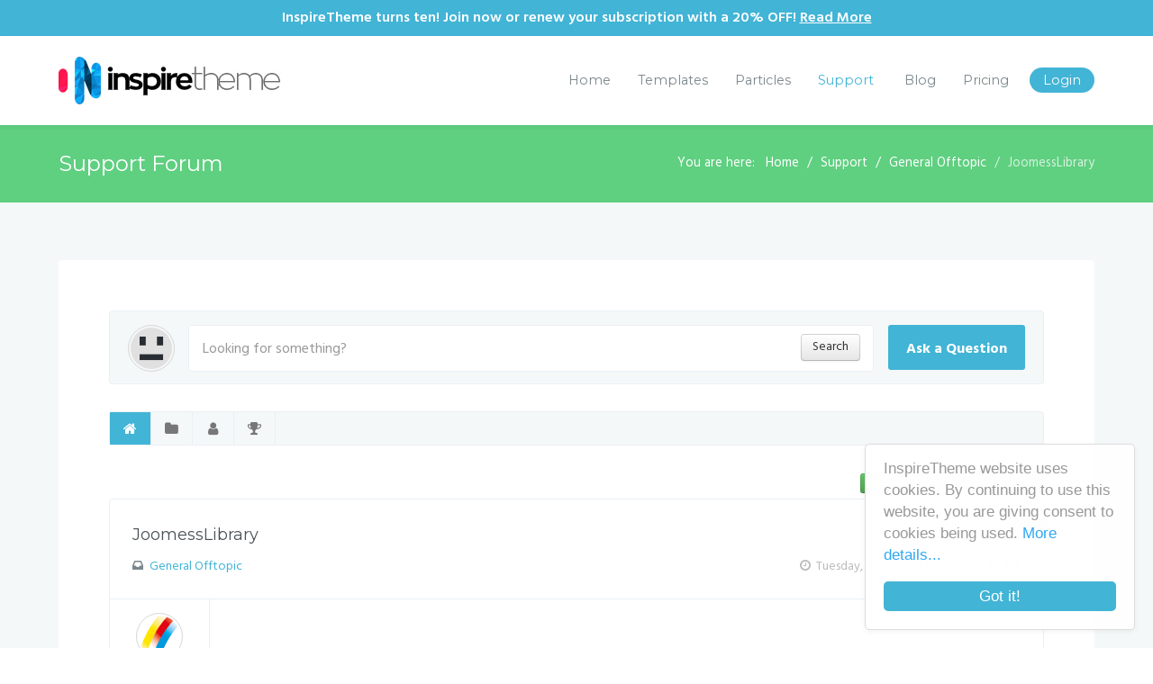

--- FILE ---
content_type: text/html; charset=utf-8
request_url: https://www.inspiretheme.com/forums/joomesslibrary/latest
body_size: 11239
content:
<!DOCTYPE html>
<html lang="en-GB" dir="ltr">
        <head>
    
            <meta name="viewport" content="width=device-width, initial-scale=1.0">
        <meta http-equiv="X-UA-Compatible" content="IE=edge" />
        

                <link rel="icon" type="image/x-icon" href="/templates/inspiretheme/custom/images/favicon.ico" />
        
            
    <meta charset="utf-8" />
	<base href="https://www.inspiretheme.com/forums/joomesslibrary/latest" />
	<meta name="keywords" content="JoomessLibrary" />
	<meta name="description" content="Hello Ivo, hope you are fine! I've got a question, do you know what this ist? Deprecated: Methods with the same name as their class will not be constru" />
	<meta name="generator" content="MYOB" />
	<title>JoomessLibrary</title>
	<link href="https://www.inspiretheme.com/forums/joomesslibrary" rel="canonical" />
	<link href="https://www.inspiretheme.com/components/com_easydiscuss/themes/simplistic/styles/style.css" rel="stylesheet" />
	<link href="/media/gantry5/assets/css/font-awesome.min.css" rel="stylesheet" />
	<link href="/media/gantry5/engines/nucleus/css-compiled/nucleus.css" rel="stylesheet" />
	<link href="/templates/inspiretheme/custom/css-compiled/inspiretheme_11.css" rel="stylesheet" />
	<link href="/media/gantry5/assets/css/bootstrap-gantry.css" rel="stylesheet" />
	<link href="/media/gantry5/engines/nucleus/css-compiled/joomla.css" rel="stylesheet" />
	<link href="/media/jui/css/icomoon.css" rel="stylesheet" />
	<link href="/templates/inspiretheme/custom/css-compiled/inspiretheme-joomla_11.css" rel="stylesheet" />
	<link href="/templates/inspiretheme/custom/css-compiled/custom_11.css" rel="stylesheet" />
	<link href="/templates/inspiretheme/uikit/css/uikit.min.css" rel="stylesheet" />
	<link href="/templates/inspiretheme/fonts/pe-icon-7-stroke/css/pe-icon-7-stroke.css" rel="stylesheet" />
	<link href="/templates/inspiretheme/fonts/pe-icon-7-stroke/css/helper.css" rel="stylesheet" />
	<link href="//cdnjs.cloudflare.com/ajax/libs/cookieconsent2/1.0.10/light-floating.css" rel="stylesheet" />
	<style>

                .cc_banner-wrapper .cc_container {
                    border-color: #ddd;
                    box-shadow: 0 2px 6px rgba(0, 0, 0, 0.05);
                    padding: 15px 20px 70px;
                }

                .cc_banner-wrapper .cc_container .cc_message {
                    line-height: 1.5rem;
                }

                .cc_banner-wrapper .cc_container .cc_logo {
                    display: none;
                }

                .cc_banner-wrapper .cc_container .cc_btn {
                    background-color: #42b4d6;
                    bottom: 20px !important;
                    color: #ffffff;
                    left: 20px;
                    right: 20px;
                }

                .cc_banner-wrapper .cc_container .cc_btn:hover, .cc_banner-wrapper .cc_container .cc_btn:focus {
                    background-color: #6cc5df;
                    color: #ffffff;
                }
            
	</style>
	<script src="https://www.inspiretheme.com/media/foundry/3.1/config/1b05cd99b7e4dd6c4cd6a3c206f6c3e9.js"></script>
	<script src="https://www.inspiretheme.com/media/com_easydiscuss/config/844cac021aed788d9bb32355ba5ca7b0.js"></script>
	<script src="/media/jui/js/jquery.min.js?e7219d4473c6fd35fc481ae40be1892b"></script>
	<script src="/media/jui/js/jquery-noconflict.js?e7219d4473c6fd35fc481ae40be1892b"></script>
	<script src="/media/jui/js/jquery-migrate.min.js?e7219d4473c6fd35fc481ae40be1892b"></script>
	<script src="/media/jui/js/bootstrap.min.js?e7219d4473c6fd35fc481ae40be1892b"></script>
	<script src="https://www.googletagmanager.com/gtag/js?id=G-QDKBQQLYH2" async></script>
	<script>
/*<![CDATA[*/
	var discuss_site 	= 'https://www.inspiretheme.com/index.php?option=com_easydiscuss&lang=none';
	var spinnerPath		= 'https://www.inspiretheme.com/media/com_easydiscuss/images/loading.gif';
	var lang_direction	= 'ltr';
	var discuss_featured_style	= '0';
/*]]>*/jQuery(function($){ initTooltips(); $("body").on("subform-row-add", initTooltips); function initTooltips (event, container) { container = container || document;$(container).find(".hasTooltip").tooltip({"html": true,"container": "body"});} });
          window.dataLayer = window.dataLayer || [];
          function gtag(){dataLayer.push(arguments);}
          gtag('js', new Date());

          gtag('config', 'G-QDKBQQLYH2');
        
	</script>
	<script defer async src="https://www.inspiretheme.com/media/com_easydiscuss/scripts/easydiscuss-3.2.9744.static.min.js"></script>
	<script>EasyDiscuss.token = "84b069adecf2d42f2db0e86cfce409a4";</script>
	<script defer async src="https://www.inspiretheme.com/media/com_easydiscuss/resources/e9b8f1fb4ea462b400dcd39b9fc89a0c.js"></script>

    <!--[if (gte IE 8)&(lte IE 9)]>
        <script type="text/javascript" src="/media/gantry5/assets/js/html5shiv-printshiv.min.js"></script>
        <link rel="stylesheet" href="/media/gantry5/engines/nucleus/css/nucleus-ie9.css" type="text/css"/>
        <script type="text/javascript" src="/media/gantry5/assets/js/matchmedia.polyfill.js"></script>
        <![endif]-->
                        
</head>

    <body class="gantry site com_easydiscuss view-post no-layout no-task dir-ltr itemid-202 outline-11 g-offcanvas-left g-default g-style-preset1">
            <!-- Facebook Pixel Code -->
    <script>
    !function(f,b,e,v,n,t,s){if(f.fbq)return;n=f.fbq=function(){n.callMethod?
    n.callMethod.apply(n,arguments):n.queue.push(arguments)};if(!f._fbq)f._fbq=n;
    n.push=n;n.loaded=!0;n.version='2.0';n.queue=[];t=b.createElement(e);t.async=!0;
    t.src=v;s=b.getElementsByTagName(e)[0];s.parentNode.insertBefore(t,s)}(window,
    document,'script','https://connect.facebook.net/en_US/fbevents.js');

    fbq('init', '232873673756523');
    fbq('track', "PageView");</script>
    <noscript><img alt="" height="1" width="1" style="display:none"
    src="https://www.facebook.com/tr?id=232873673756523&ev=PageView&noscript=1"
    /></noscript>
    <!-- End Facebook Pixel Code -->
                    

        <div id="g-offcanvas"  data-g-offcanvas-swipe="0" data-g-offcanvas-css3="1">
                        <div class="g-grid">                        

        <div class="g-block size-100">
             <div id="mobile-menu-9003-particle" class="g-content g-particle">            <div id="g-mobilemenu-container" data-g-menu-breakpoint="59.938rem"></div>
            </div>
        </div>
            </div>
    </div>
        <div id="g-page-surround">
            <div class="g-offcanvas-hide g-offcanvas-toggle" data-offcanvas-toggle aria-controls="g-offcanvas" aria-expanded="false"><i class="fa fa-fw fa-bars"></i></div>                        

                                            
                <section id="g-top">
                <div class="g-container">                                <div class="g-grid">                        

        <div class="g-block size-100">
             <div class="g-content">
                                    <div class="moduletable ">
						<div class="it-top-banner">
	InspireTheme turns ten! Join now or renew your subscription with a 20% OFF! <a href="/blog/news/206-inspiretheme-turns-ten">Read More</a>
</div>		</div>
            
        </div>
        </div>
            </div>
            </div>
        
    </section>
                                
                <header id="g-header" data-uk-sticky="&#x7B;media&#x3A;&#x20;959&#x7D;">
                <div class="g-container">                                <div class="g-grid">                        

        <div class="g-block size-25">
             <div id="logo-6404-particle" class="g-content g-particle">            <a href="/" target="_self" title="InspireTheme" rel="home" class="gantry-logo">
                        <img src="/templates/inspiretheme/images/logo.jpg" alt="InspireTheme" />
            </a>
            </div>
        </div>
                    

        <div class="g-block size-75 align-right">
             <div id="menu-9207-particle" class="g-content g-particle">            <nav class="g-main-nav" role="navigation" data-g-hover-expand="true">
    <ul class="g-toplevel">
                                                                                                    
        <li class="g-menu-item g-menu-item-type-component g-menu-item-101 g-standard  ">
            <a class="g-menu-item-container" href="/">
                                                                <span class="g-menu-item-content">
                                    <span class="g-menu-item-title">Home</span>
            
                    </span>
                                                </a>
                                </li>
    
                                                                                        
        <li class="g-menu-item g-menu-item-type-component g-menu-item-122 g-standard  ">
            <a class="g-menu-item-container" href="/joomla-templates">
                                                                <span class="g-menu-item-content">
                                    <span class="g-menu-item-title">Templates</span>
            
                    </span>
                                                </a>
                                        </li>
    
                                                                                        
        <li class="g-menu-item g-menu-item-type-component g-menu-item-388 g-standard  ">
            <a class="g-menu-item-container" href="/gantry5-particles">
                                                                <span class="g-menu-item-content">
                                    <span class="g-menu-item-title">Particles</span>
            
                    </span>
                                                </a>
                                </li>
    
                                                                                        
        <li class="g-menu-item g-menu-item-type-component g-menu-item-202 g-parent active g-standard g-menu-item-link-parent ">
            <a class="g-menu-item-container" href="/forums">
                                                                <span class="g-menu-item-content">
                                    <span class="g-menu-item-title">Support</span>
            
                    </span>
                    <span class="g-menu-parent-indicator" data-g-menuparent=""></span>                            </a>
                                                        <ul class="g-dropdown g-inactive g-fade g-dropdown-right">
            <li class="g-dropdown-column">
                        <div class="g-grid">
                        <div class="g-block size-100">
            <ul class="g-sublevel">
                <li class="g-level-1 g-go-back">
                    <a class="g-menu-item-container" href="#" data-g-menuparent=""><span>Back</span></a>
                </li>
                                                                                                            
        <li class="g-menu-item g-menu-item-type-alias g-menu-item-237  ">
            <a class="g-menu-item-container" href="/forums">
                                                                <span class="g-menu-item-content">
                                    <span class="g-menu-item-title">Support Forum</span>
            
                    </span>
                                                </a>
                                </li>
    
                                                                                        
        <li class="g-menu-item g-menu-item-type-alias g-menu-item-308  ">
            <a class="g-menu-item-container" href="/documentation">
                                                                <span class="g-menu-item-content">
                                    <span class="g-menu-item-title">Documentation</span>
            
                    </span>
                                                </a>
                                </li>
    
    
            </ul>
        </div>
            </div>

            </li>
        </ul>
            </li>
    
                                                                                        
        <li class="g-menu-item g-menu-item-type-component g-menu-item-159 g-standard  ">
            <a class="g-menu-item-container" href="/blog">
                                                                <span class="g-menu-item-content">
                                    <span class="g-menu-item-title">Blog</span>
            
                    </span>
                                                </a>
                                        </li>
    
                                                                                        
        <li class="g-menu-item g-menu-item-type-component g-menu-item-115 g-standard  ">
            <a class="g-menu-item-container" href="/subscribe">
                                                                <span class="g-menu-item-content">
                                    <span class="g-menu-item-title">Pricing</span>
            
                    </span>
                                                </a>
                                </li>
    
                                                                                        
        <li class="g-menu-item g-menu-item-type-component g-menu-item-117 g-standard  g-menu-login">
            <a class="g-menu-item-container" href="/login">
                                                                <span class="g-menu-item-content">
                                    <span class="g-menu-item-title">Login</span>
            
                    </span>
                                                </a>
                                </li>
    
    
    </ul>
</nav>
            </div>
        </div>
            </div>
            </div>
        
    </header>
                                
                <section id="g-breadcrumb">
                <div class="g-container">                                <div class="g-grid">                        

        <div class="g-block size-25">
             <div class="g-content">
                                    <div class="platform-content"><div class="moduletable ">
						

<div class="custom"  >
	<h3>Support Forum</h3></div>
		</div></div>
            
        </div>
        </div>
                    

        <div class="g-block size-75">
             <div class="g-content">
                                    <div class="platform-content"><div class="moduletable ">
						
<ul itemscope itemtype="https://schema.org/BreadcrumbList" class="breadcrumb">
			<li>
			You are here: &#160;
		</li>
	
				<li itemprop="itemListElement" itemscope itemtype="https://schema.org/ListItem">
									<a itemprop="item" href="/" class="pathway"><span itemprop="name">Home</span></a>
				
				<meta itemprop="position" content="1">
			</li>
					<li itemprop="itemListElement" itemscope itemtype="https://schema.org/ListItem">
									<a itemprop="item" href="/forums/index" class="pathway"><span itemprop="name">Support</span></a>
				
				<meta itemprop="position" content="2">
			</li>
					<li itemprop="itemListElement" itemscope itemtype="https://schema.org/ListItem">
									<a itemprop="item" href="/forums/categories/listings/general-offtopic" class="pathway"><span itemprop="name">General Offtopic</span></a>
				
				<meta itemprop="position" content="3">
			</li>
					<li itemprop="itemListElement" itemscope itemtype="https://schema.org/ListItem" class="active">
				<span itemprop="name">
					JoomessLibrary				</span>
				<meta itemprop="position" content="4">
			</li>
		</ul>
		</div></div>
            
        </div>
        </div>
            </div>
            </div>
        
    </section>
                                
                <section id="g-system-messages">
                <div class="g-container">                                <div class="g-grid">                        

        <div class="g-block size-100">
             <div class="g-system-messages">
                                            
            
    </div>
        </div>
            </div>
            </div>
        
    </section>
                
                                
                
    
                <section id="g-container-main" class="g-wrapper">
                <div class="g-container">                    <div class="g-grid">                        

        <div class="g-block size-100">
             <section id="g-mainbody">
                                        <div class="g-grid">                        

        <div class="g-block size-100">
             <div class="g-content">
                                                            <div class="platform-content row-fluid"><div class="span12"><script type="text/javascript">
// Find any response that contains a code syntax.
EasyDiscuss.main_syntax_highlighter = true;

EasyDiscuss.require()
.script( 'prism' )
.done(function($){

	Prism.highlightAll();
	
});
</script>


<div id="discuss-wrapper" class="discuss-wrap discuss-view-post">
	
	

	<div class="discuss-head">
	
	
<div class="discuss-searchbar">
<form name="discuss-search" method="GET" action="/forums/search">
	<div class="discuss-table">

		<div class="discuss-tablecell discuss-searchbar--left discuss-searchbar--avatar">
						<div class="discuss-avatar avatar-medium avatar-circle pull-left">
				<a href="#"><img src="https://www.inspiretheme.com/media/com_easydiscuss/images/default.png" alt="Guest" /></a>
			</div>
					</div>


							

		<div class="discuss-tablecell discuss-searchbar--center">
			<div class=" discuss-searchbar--input">

				<input type="text" class="input-searchbar" style="position: inherit;" placeholder="Looking for something?" name="query" value="" />

				<input type="hidden" name="option" value="com_easydiscuss" />
				<input type="hidden" name="view" value="search" />
				<input type="hidden" name="Itemid" value="202" />

				<div class="discuss-tablecell">
					<button class="btn btn-searchbar">Search</button>
				</div>


			</div>
		</div>
		<div class="discuss-tablecell discuss-searchbar--right discuss-searchbar--ask">
							<a class="btn btn-primary btn-ask pull-left" href="/login?view=registration">Ask a Question</a>
					</div>

	</div>
</form>
</div>


</div>

<div class="navbar discuss-toolbar">
	<div class="navbar-inner">
		<a class="btn btn-navbar" href="javascript:void(0);">
			<span class="icon-bar"></span>
			<span class="icon-bar"></span>
			<span class="icon-bar"></span>
		</a>

				<a href="/forums/index" class="brand visible-phone">Discussions</a>
		
		<div class="ed-nav-collapse nav-collapse collapse">
			<ul class="nav">

								<li class="toolbarItem active">
					<a href="/forums/index" rel="ed-tooltip" data-placement="top"
						data-original-title="Discussions"
						data-content="Lists all discussions that are created on the site.">
						<i class="icon-home"></i> <span class="visible-phone">Discussions</span>
					</a>
				</li>
				<li class="divider-vertical"></li>
				
								<li class="toolbarItem">
					<a href="/forums/categories" rel="ed-tooltip" data-placement="top"
						data-original-title="Categories"
						data-content="View categories that are created for the site and filter discussions by categories.">
						<i class="icon-folder-close"></i> <span class="visible-phone">Categories</span>
					</a>
				</li>
				<li class="divider-vertical"></li>
				
				
								<li class="toolbarItem">
					<a href="/forums/users" rel="ed-tooltip" data-placement="top"
						data-original-title="Members"
						data-content="View profile of other members on the site.">
						<i class="icon-user"></i> <span class="visible-phone">Users</span>
					</a>
				</li>
				<li class="divider-vertical"></li>
				
								<li class="toolbarItem">
					<a href="/forums/badges" rel="ed-tooltip" data-placement="top"
						data-original-title="Badges"
						data-content="View a list of achievable badges on the site.">
						<i class="icon-trophy"></i> <span class="visible-phone">Badges</span>
					</a>
				</li>
				<li class="divider-vertical"></li>
							</ul>

			<ul class="nav pull-right">

				
				
				
							</ul>
		</div>

	</div>
</div>

	
<script type="text/javascript">/**
 * @package		EasyDiscuss
 * @copyright	Copyright (C) 2010 Stack Ideas Private Limited. All rights reserved.
 * @license		GNU/GPL, see LICENSE.php
 *
 * EasyDiscuss is free software. This version may have been modified pursuant
 * to the GNU General Public License, and as distributed it includes or
 * is derivative of works licensed under the GNU General Public License or
 * other free or open source software licenses.
 * See COPYRIGHT.php for copyright notices and details.
 */

EasyDiscuss
.require()
.script( 'legacy', 'toolbar' )
.done(function($){

	
	

	// Implement toolbar controller.
	$( '.discuss-toolbar' ).implement( EasyDiscuss.Controller.Toolbar );

	
	$.responsive($('.discuss-toolbar'), {
		elementWidth: function() {
			return $('.discuss-toolbar').outerWidth(true) - 80;

		},
		conditions: {
			at: (function() {
				var listWidth = 0;

				$('.discuss-toolbar .nav > li').each(function(i, element) {
					listWidth += $(element).outerWidth(true);
				});
				return listWidth;

			})(),
			alsoSwitch: {
				'.discuss-toolbar' : 'narrow'
			},
			targetFunction: function() {
				$('.discuss-toolbar').removeClass('wide');
			},
			reverseFunction: function() {
				$('.discuss-toolbar').addClass('wide');
			}
		}

	});
	
	$('.discuss-toolbar .btn-navbar').click(function() {
		$('.ed-nav-collapse').toggleClass("collapse in",250); //transition effect required jQueryUI
		return false;
	});
});
</script>
	<div class="discuss-entry">
	<div id="dc_main_notifications"></div>

	
	<div class="fd-cf mb-5">
		
		<div class="pull-right">
			<a href="#respond" class="btn btn-small btn-success"><i class="icon-plus-sign"></i> Add a reply</a>
			<a href="#replies" class="btn btn-small btn-info">View Replies (2)</a>
		</div>
	</div>



	
		<a name="top"></a>
<div class="discuss-item discussQuestion mt-10  is-resolved" data-id="14695">
	<div class="discuss-status">
		<i data-original-title="This is a featured post." data-placement="top" rel="ed-tooltip" class="icon-ed-featured"></i>
		<i class="icon-ed-resolved pull-left" rel="ed-tooltip" data-placement="top" data-original-title="Resolved"></i>
	</div>

	<!-- Discussion title -->
	<div class="discuss-item-hd">
		<a href="/forums/joomesslibrary">
			<h2 class="discuss-post-title">
				<i data-original-title="This post is locked." data-placement="top" rel="ed-tooltip" class="icon-lock"></i>

				
				JoomessLibrary
				
				<span class="postType label label-post_type" ></span>

				<span class="postStatus label label-info label-post_status"></span>
			</h2>
		</a>

		<div class="fd-cf discuss-post-meta">
			<div class="pull-left small">
				<i class="icon-inbox"></i>
				<a href="/forums/categories/listings/general-offtopic">General Offtopic</a>
			</div>

			<div class="discuss-action-options-1 fs-11 pull-right">
				<div class="discuss-clock ml-10">
					<i class="icon-time"></i> Tuesday, November 08 2022, 11:36 AM				</div>
			</div>
		</div>
	</div>

	<!-- Discussion left side bar -->
	<div class="discuss-item-left discuss-user discuss-user-role-">

		<a class="" href="/forums/profile/thomashilfen">
							<div class="discuss-avatar avatar-medium avatar-circle">
					<img src="https://www.inspiretheme.com/images/discuss_avatar/1581_65587245a5fb346eec165ee360940b3b.png" alt="Tim G." />
					<div class="discuss-role-title role-"></div>
				</div>
						<div class="discuss-user-name mv-5">
					
			Tim G.	
	
			</div>
		</a>

		
<!-- User graph -->
<div class="discuss-user-graph">
	<div class="rank-bar mini" data-original-title="Junior Member" rel="ed-tooltip">
		<div class="rank-progress" style="width: 20%"></div>
	</div>
</div>

										<div class="discuss-offline-status mt-5">
				<i class="icon-ed-status-offline" rel="ed-tooltip" data-placement="top" data-original-title="Offline"></i>
				Offline			</div>
			
				<ul class="unstyled discuss-badges-list">
		<li class="">
		<a href="/forums/badges/vanity-monster" >
			<img src="https://www.inspiretheme.com/media/com_easydiscuss/badges/vanity-monster.png" width="32" data-placement="top" rel="ed-tooltip" data-original-title="Vanity Monster" />
		</a>
	</li>
		<li class="">
		<a href="/forums/badges/sherlock-holmes" >
			<img src="https://www.inspiretheme.com/media/com_easydiscuss/badges/sherlock-holmes.png" width="32" data-placement="top" rel="ed-tooltip" data-original-title="Sherlock Holmes" />
		</a>
	</li>
	</ul>
		
			</div>



	<!-- Discussion content area -->
	<div class="discuss-item-right">
		<div class="discuss-story">
			<div class="discuss-story-hd">
				<div class="fd-cf discuss-admin-bar">

	<div class="pull-right mr-10">

								</div>

	
	<div class="pull-right mr-5">

		
		
		
		
		
		
	</div>


</div>
			</div>

			<div class="discuss-story-bd">
				<div class="ph-10">

											<div class="discuss-content">
							
							<div class="discuss-content-item">
								Hello Ivo,<br />
<br />
hope you are fine!<br />
<br />
I've got a question, do you know what this ist?<br />
<br />
Deprecated: Methods with the same name as their class will not be constructors in a future version of PHP; plgSystemJoomessLibrary has a deprecated constructor in /is/htdocs/wp11205549_QI4THTW77W/www/th_3/plugins/system/joomessLibrary/joomessLibrary.php on line 20<br />
<br />
Notice: Only variables should be assigned by reference in /is/htdocs/wp11205549_QI4THTW77W/www/th_3/plugins/system/joomessLibrary/joomessLibrary.php on line 96<br />
<br />
Notice: Only variables should be assigned by reference in /is/htdocs/wp11205549_QI4THTW77W/www/th_3/plugins/system/joomessLibrary/joomessLibrary.php on line 97<br />
<br />
Notice: Only variables should be assigned by reference in /is/htdocs/wp11205549_QI4THTW77W/www/th_3/plugins/system/joomessLibrary/joomessLibrary.php on line 31<br />
<br />
Notice: Only variables should be assigned by reference in /is/htdocs/wp11205549_QI4THTW77W/www/th_3/plugins/system/joomessLibrary/joomessLibrary.php on line 32<br />
<br />
Notice: Only variables should be assigned by reference in /is/htdocs/wp11205549_QI4THTW77W/www/th_3/plugins/system/joomessLibrary/joomessLibrary.php on line 411							</div>

							<!-- polls -->
							
							



													</div>

						<div class="discuss-users-action fd-cf mb-10">
													</div>

						<div class="discuss-users-action fd-cf">
													</div>



						<div class="discuss-comments">
	<div class="commentNotification"></div>
	<div class="commentFormContainer" style="display:none;"></div>

	<ul class="unstyled discuss-list commentsList">
			</ul>

	
</div>

						
						
									</div>

			</div>

			
			<div style="clear: both;"></div>

			<div class="discuss-story-ft">
				<div class="pull-left">
					
				</div>

				<div class="pull-right mt-15 mr-10">
																				</div>
			</div>

		</div>
	</div>

</div>
	
	<!-- Display the who's online block -->
	
	
	
	
	
			<div class="discuss-replies">

			<a name="replies"></a>
			<div class="discuss-component-title">Responses (<span class="replyCount">2</span>)</div>

							<div class="discuss-filter">
					<a name="filter-sort"></a>
					<ul class="nav nav-tabs">

						
						
						<li class="active sortItem secondary-nav">
							<a class="btn-small" href="/forums/joomesslibrary/latest#filter-sort">
								Latest							</a>
						</li>

						<li class=" sortItem secondary-nav">
							<a class="btn-small" href="/forums/joomesslibrary/oldest#filter-sort">
								Oldest							</a>
						</li>
					</ul>
				</div>

								<ul class="unstyled discuss-list clearfix discussionReplies">
														<li>
						

	<a name="reply-14702"></a>

	<div id="dc_reply_14702" class="discuss-item discussReplyItem mt-10" data-id="14702">

		<div class="discuss-item-hd">
			<h2 class="discuss-post-title">
				Accepted Answer			</h2>
		</div>

		<!-- Discussion left side bar -->
		<div class="discuss-item-left discuss-user discuss-user-role-1">
			<a href="/forums/profile/joomfx">
									<div class="discuss-avatar avatar-medium avatar-circle">
						<img src="https://www.inspiretheme.com/images/discuss_avatar/830_54fe20b6ba6d6c40bf7e15ed6796a7ea.jpg" alt="Ivo Valkov" />
						<div class="discuss-role-title role-success">Core Team</div>
					</div>
								<div class="discuss-user-name mv-5">
											Ivo Valkov									</div>
			</a>

							
<!-- User graph -->
<div class="discuss-user-graph">
	<div class="rank-bar mini" data-original-title="Expert Member" rel="ed-tooltip">
		<div class="rank-progress" style="width: 100%"></div>
	</div>
</div>
			
											<div class="discuss-offline-status mt-5">
				<i class="icon-ed-status-offline" rel="ed-tooltip" data-placement="top" data-original-title="Offline"></i>
				Offline			</div>
			
							<ul class="unstyled discuss-badges-list">
		<li class="">
		<a href="/forums/badges/hole-in-one" >
			<img src="https://www.inspiretheme.com/media/com_easydiscuss/badges/hole-in-one.png" width="32" data-placement="top" rel="ed-tooltip" data-original-title="Hole-in-One" />
		</a>
	</li>
		<li class="">
		<a href="/forums/badges/the-voice" >
			<img src="https://www.inspiretheme.com/media/com_easydiscuss/badges/the-voice.png" width="32" data-placement="top" rel="ed-tooltip" data-original-title="The Voice" />
		</a>
	</li>
	</ul>
			
					</div>

		<!-- Discussion content area -->
		<div class="discuss-item-right">

			<div class="discuss-story">
				<div class="discuss-story-hd">
					<div class="discuss-action-options-1 fs-11">

						<div class="discuss-clock ml-10 pull-left">
							<i class="icon-time"></i> Tuesday, November 08 2022, 05:54 PM -
							<a href="/forums/joomesslibrary#reply-14702" title="Permalink to this reply">#Permalink</a>
						</div>

						<div class="pull-right mr-10">
							
						</div>
					</div>

					<div class="fd-cf discuss-admin-bar">

	<div class="pull-right mr-10">

								</div>

	
	<div class="pull-right mr-5">

		
		
		
		
		
		
	</div>


</div>
				</div>

				<div class="discuss-story-bd mb-10">

					<div class="ph-10">

						<div class="discuss-editor">
						</div>

						<div class="discuss-content">
							
							<div class="discuss-content-item">
								Hi Tim,<br />
<br />
These are just warnings/notices, not actual errors. Therefore you can safely disregard them.<br />
These warning say that in a future PHP version this particular code might not work. But for now it works just fine.<br />
<br />
Once the code in question stops working, the extension developer should release an update that fixes the issue.							</div>
						</div>

						<!-- polls -->
						

						



						<div class="discuss-users-action fd-cf mb-10">
													</div>

						<div class="discuss-users-action fd-cf">
																				</div>

						<div class="discuss-comments">
	<div class="commentNotification"></div>
	<div class="commentFormContainer" style="display:none;"></div>

	<ul class="unstyled discuss-list commentsList">
			</ul>

	
</div>

											</div>
				</div>

				<!-- <hr /> -->
				
				<div class="fd-cf">
					<a class="pull-right" href="#top" title="Back to top"><i class="icon-circle-arrow-up"></i></a>
				</div>
			</div>

			<!-- @php when .discuss-story minimize show out -->
			<div id="reply_minimize_msg_5" class="discuss-reply-minimized">
				<b>The reply is currently minimized</b>
				<a href="javascript:void(0);" class="btn btn-small" onclick="discuss.reply.maximize('14702');">Show</a>
			</div>

		</div>

	</div>
	
	
					</li>
										<li>
						

	<a name="reply-14696"></a>

	<div id="dc_reply_14696" class="discuss-item discussReplyItem mt-10" data-id="14696">

		<div class="discuss-item-hd">
			<h2 class="discuss-post-title">
				Accepted Answer			</h2>
		</div>

		<!-- Discussion left side bar -->
		<div class="discuss-item-left discuss-user discuss-user-role-">
			<a href="/forums/profile/thomashilfen">
									<div class="discuss-avatar avatar-medium avatar-circle">
						<img src="https://www.inspiretheme.com/images/discuss_avatar/1581_65587245a5fb346eec165ee360940b3b.png" alt="Tim G." />
						<div class="discuss-role-title role-"></div>
					</div>
								<div class="discuss-user-name mv-5">
											Tim G.									</div>
			</a>

							
<!-- User graph -->
<div class="discuss-user-graph">
	<div class="rank-bar mini" data-original-title="Junior Member" rel="ed-tooltip">
		<div class="rank-progress" style="width: 20%"></div>
	</div>
</div>
			
											<div class="discuss-offline-status mt-5">
				<i class="icon-ed-status-offline" rel="ed-tooltip" data-placement="top" data-original-title="Offline"></i>
				Offline			</div>
			
							<ul class="unstyled discuss-badges-list">
		<li class="">
		<a href="/forums/badges/vanity-monster" >
			<img src="https://www.inspiretheme.com/media/com_easydiscuss/badges/vanity-monster.png" width="32" data-placement="top" rel="ed-tooltip" data-original-title="Vanity Monster" />
		</a>
	</li>
		<li class="">
		<a href="/forums/badges/sherlock-holmes" >
			<img src="https://www.inspiretheme.com/media/com_easydiscuss/badges/sherlock-holmes.png" width="32" data-placement="top" rel="ed-tooltip" data-original-title="Sherlock Holmes" />
		</a>
	</li>
	</ul>
			
					</div>

		<!-- Discussion content area -->
		<div class="discuss-item-right">

			<div class="discuss-story">
				<div class="discuss-story-hd">
					<div class="discuss-action-options-1 fs-11">

						<div class="discuss-clock ml-10 pull-left">
							<i class="icon-time"></i> Tuesday, November 08 2022, 12:00 PM -
							<a href="/forums/joomesslibrary#reply-14696" title="Permalink to this reply">#Permalink</a>
						</div>

						<div class="pull-right mr-10">
							
						</div>
					</div>

					<div class="fd-cf discuss-admin-bar">

	<div class="pull-right mr-10">

								</div>

	
	<div class="pull-right mr-5">

		
		
		
		
		
		
	</div>


</div>
				</div>

				<div class="discuss-story-bd mb-10">

					<div class="ph-10">

						<div class="discuss-editor">
						</div>

						<div class="discuss-content">
							
							<div class="discuss-content-item">
								And this one:<br />
Deprecated: Required parameter $options follows optional parameter $loglevels in /is/htdocs/wp11205549_QI4THTW77W/www/th_3/libraries/rokcommon/RokCommon/Logger/Joomla.php on line 33<br />
<br />
Deprecated: Required parameter $category follows optional parameter $loglevels in /is/htdocs/wp11205549_QI4THTW77W/www/th_3/libraries/rokcommon/RokCommon/Logger/Joomla.php on line 33							</div>
						</div>

						<!-- polls -->
						

						



						<div class="discuss-users-action fd-cf mb-10">
													</div>

						<div class="discuss-users-action fd-cf">
																				</div>

						<div class="discuss-comments">
	<div class="commentNotification"></div>
	<div class="commentFormContainer" style="display:none;"></div>

	<ul class="unstyled discuss-list commentsList">
			</ul>

	
</div>

											</div>
				</div>

				<!-- <hr /> -->
				
				<div class="fd-cf">
					<a class="pull-right" href="#top" title="Back to top"><i class="icon-circle-arrow-up"></i></a>
				</div>
			</div>

			<!-- @php when .discuss-story minimize show out -->
			<div id="reply_minimize_msg_5" class="discuss-reply-minimized">
				<b>The reply is currently minimized</b>
				<a href="javascript:void(0);" class="btn btn-small" onclick="discuss.reply.maximize('14696');">Show</a>
			</div>

		</div>

	</div>
	
	
					</li>
													</ul>
				
				
					</div>

				

	<div class="discuss-user-reply" >
		<div class="fd-cf">
			<a name="respond" id="respond"></a>

			<div class="discuss-component-title">Your Reply</div>
			<hr class="mv-5" style="margin-bottom: 20px;">

			<!-- Note: please update form user_type = twitter | facebook | linkedin -->
			<!-- div class="control-group">
				<a href="javascript:void(0);" class="btn btn-mini btn-facebook"><i class="icon-facebook"></i> Reply with Facebook</a>
				<a href="javascript:void(0);" class="btn btn-mini btn-twitter"><i class="icon-twitter"></i> Reply with Twitter</a>
			</div -->

			
									
<div class="discuss-post-login">
	<div class="row-fluid">
		<div class="span7">
			<div class="media">
				<div class="media-object pull-left">
					<img src="https://www.inspiretheme.com/components/com_easydiscuss/themes/simplistic/images/icon-locked.png" alt="Login Image" />
				</div>
				<div class="media-body small">
					<h4>Please login to post a reply</h4>
					<p>You will need to be logged in to be able to post a reply. Login using the form on the right or register an account if you are new here.</p>
					<a href="/login?view=registration" class="btn btn-success mt-10">Register Here &raquo;</a>
				</div>
			</div>

		</div>
		<div class="span5">
			<form method="post" action="/forums">
				<ul class="discuss-login-menu unstyled small">
					<li>
						<a tabindex="205" class="pull-right" href="/login?view=registration">Register</a>
						<label for="discuss-post-username">Username</label>
						<input type="text" tabindex="201" id="discuss-post-username" name="username" class="input full-width" size="18" autocomplete="off" />
					</li>
					<li>
						<a tabindex="206" class="pull-right" href="/login?view=reset">Forgot Password?</a>
						<label for="discuss-post-password">Password</label>

													<input type="password" tabindex="202" id="discuss-post-password" class="input full-width" name="password" autocomplete="off" />
											</li>
					<li>
						<span class="pull-left">
							<label for="discuss-post-remember" class="checkbox">
								<input type="checkbox" tabindex="203" id="discuss-post-remember" name="remember" class="" value="yes" />
								Remember Me							</label>
						</span>
						<input type="submit" tabindex="204" value="Login" name="Submit" class="btn btn-primary pull-right" />
					</li>
				</ul>
								<input type="hidden" value="com_users"  name="option">
				<input type="hidden" value="user.login" name="task">
				<input type="hidden" name="return" value="L2ZvcnVtcy9qb29tZXNzbGlicmFyeQ==" />
								<input type="hidden" name="84b069adecf2d42f2db0e86cfce409a4" value="1" />			</form>
		</div>
	</div>
</div>
				
					</div>
	</div>
			

</div>
<script type="text/javascript">/**
 * @package		EasyDiscuss
 * @copyright	Copyright (C) 2010 Stack Ideas Private Limited. All rights reserved.
 * @license		GNU/GPL, see LICENSE.php
 *
 * EasyDiscuss is free software. This version may have been modified pursuant
 * to the GNU General Public License, and as distributed it includes or
 * is derivative of works licensed under the GNU General Public License or
 * other free or open source software licenses.
 * See COPYRIGHT.php for copyright notices and details.
 */


EasyDiscuss.view_votes = false;

EasyDiscuss
.require()
.script('legacy', 'likes', 'favourites', 'attachments', 'replies', 'posts')
.library('scrollTo')
.done(function($){

	// Implement reply item controller.
	$('.discussionReplies').implement(
		EasyDiscuss.Controller.Replies, {
			termsCondition : true,
			sort: "latest"
		}
	);

	$('.discussAnswer').implement(
		EasyDiscuss.Controller.Replies,
		{
			termsCondition : true,
			sort: "latest"
		}
	);

	// Implement loadmore reply controller if exist
	$('.replyLoadMore').length > 0 && $('.replyLoadMore').implement(
		EasyDiscuss.Controller.Replies.LoadMore,
		{
			controller: {
				list: $('.discussionReplies').controller()
			},
			id: 14695,
			sort: "latest"
		}
	);

	$( '.discussQuestion' ).implement(
		EasyDiscuss.Controller.Post.Question,
		{
			termsCondition : true		}
	);


	$( '.discuss-post-assign' ).implement( EasyDiscuss.Controller.Post.Moderator );


	$( '.discussQuestion' ).implement( EasyDiscuss.Controller.Post.CheckNewReplyComment,
		{
			interval: 30		}
	);

	$( '.discussFavourites' ).implement( EasyDiscuss.Controller.Post.Favourites );

	$(document).on('click.quote', '.quotePost', function(){

		var rawContent 	= $( this ).find( 'input' ).val(),
			rawAuthor	= $( this ).find( '.raw_author' ).val(),
			editor 		= $( 'textarea[name=dc_reply_content]' );

		editor.val( editor.val() + '[quote]' + '[b]' + rawAuthor + ' wrote'  + ':[/b]' + '\n\r' + rawContent + '[/quote]' );

		// Scroll down to the response.
		$.scrollTo( '#respond' , 800 );

		editor.focus();
	});

});
</script>
	
	<input type="hidden" class="easydiscuss-token" value="84b069adecf2d42f2db0e86cfce409a4" />

</div></div></div>
    
            
    </div>
        </div>
            </div>
            
    </section>
        </div>
            </div>
    </div>
        
    </section>
    
                                
                <section id="g-extension">
                <div class="g-container">                                <div class="g-grid">                        

        <div class="g-block size-100">
             <div class="g-content">
                                    <div class="platform-content"><div class="moduletable ">
						

<div class="custom"  >
	<div class="g-newsletter clearfix">
	<div class="g-newsletter-left">
		<span class="g-text1">Become an insider | </span>
		<span class="g-text2">Subscribe to our Newsletter</span>
	</div>
	<div class="g-newsletter-right">
		<a class="button g-subscribe" data-uk-modal="{center:true, target:'#g-embedded-newsletter'}" href="#">Subscribe Now</a>
	</div>
</div>


<div id="g-embedded-newsletter" class="uk-modal">
	<div class="uk-modal-dialog">
		<a class="uk-modal-close uk-close"></a>
		<div class="g-newsletter-text">
			<span>Subscribe to our mailing list and stay up-to-date with all our awesome releases, latest updates and amazing discount offers!</span>
		</div>
		<div id="mc_embed_signup">
			<form action="//inspiretheme.us11.list-manage.com/subscribe/post?u=1ca6b584f4d2947ebc1368100&amp;id=37857b503e" method="post" id="mc-embedded-subscribe-form" name="mc-embedded-subscribe-form" class="validate" target="_blank" novalidate>
			    <div id="mc_embed_signup_scroll">
				
					<div class="mc-field-group">
						<input type="text" value="" name="NAME" class="" id="mce-NAME" placeholder="Name">
					</div>
					<div class="mc-field-group">
						<input type="email" value="" name="EMAIL" class="required email" id="mce-EMAIL" placeholder="Email">
					</div>
					<div id="mce-responses" class="clear">
						<div class="response" id="mce-error-response" style="display:none"></div>
						<div class="response" id="mce-success-response" style="display:none"></div>
					</div> 
				    <div style="position: absolute; left: -5000px;"><input type="text" name="b_1ca6b584f4d2947ebc1368100_37857b503e" tabindex="-1" value=""></div>
				    <div class="clear"><input type="submit" value="Subscribe" name="subscribe" id="mc-embedded-subscribe" class="button"></div>
			    </div>
			</form>
		</div>
		<script type='text/javascript' src='//s3.amazonaws.com/downloads.mailchimp.com/js/mc-validate.js'></script><script type='text/javascript'>(function($) {window.fnames = new Array(); window.ftypes = new Array();fnames[1]='NAME';ftypes[1]='text';fnames[0]='EMAIL';ftypes[0]='email';}(jQuery));var $mcj = jQuery.noConflict(true);</script>
	</div>
</div></div>
		</div></div>
            
        </div>
        </div>
            </div>
            </div>
        
    </section>
                                
                <footer id="g-footer">
                <div class="g-container">                                <div class="g-grid">                        

        <div class="g-block size-30">
             <div class="g-content">
                                    <div class="platform-content"><div class="moduletable ">
							<h3 class="g-title">About Us</h3>
						

<div class="custom"  >
	<div class="g-about-us">
	<div class="g-about-us-text">
		<p>InspireTheme is brought to you by one of the most successful and highly rated Envato Elite Authors: <a href="http://www.joomfx.com" target="_blank">JoomFX</a>.</p>
		<p>Our passion for amazing designs is the reason to create this place so we can bring awesome products just for you guys!</p>
	</div>
	<div class="g-about-us-social">
		<ul>
			<li><a href="https://www.facebook.com/InspireTheme" title="Facebook" target="_blank" rel="publisher"><i class="fa fa-facebook fa-fw"></i></a></li>
			<li><a href="https://twitter.com/Inspire_Theme" title="Twitter" target="_blank" rel="publisher"><i class="fa fa-twitter fa-fw"></i></a></li>
		</ul>
	</div>
</div></div>
		</div></div>
            
        </div>
        </div>
                    

        <div class="g-block size-20">
             <div class="g-content">
                                    <div class="platform-content"><div class="moduletable ">
							<h3 class="g-title">Terms of Use</h3>
						<ul class="nav menu mod-list">
<li class="item-224"><a href="/terms-of-service" >Terms of service</a></li><li class="item-225"><a href="/privacy-policy" >Privacy Policy</a></li><li class="item-226"><a href="/copyright-information" >Copyright Information</a></li><li class="item-227"><a href="/template-licenses" >Template Licenses</a></li><li class="item-408"><a href="/cookies" >Cookies</a></li></ul>
		</div></div>
            
        </div>
        </div>
                    

        <div class="g-block size-20">
             <div class="g-content">
                                    <div class="platform-content"><div class="moduletable ">
							<h3 class="g-title">Useful Links</h3>
						<ul class="nav menu mod-list">
<li class="item-514"><a href="/partners" >Partners &amp; Deals</a></li><li class="item-160"><a href="/about" >About Us</a></li><li class="item-228 current active"><a href="/forums" >Member Forum</a></li><li class="item-229"><a href="/login" >Member Login</a></li><li class="item-230"><a href="/documentation" >Documentation</a></li><li class="item-233"><a href="/contact-us" >Contact Us</a></li></ul>
		</div></div>
            
        </div>
        </div>
                    

        <div class="g-block size-30">
             <div class="g-content">
                                    <div class="moduletable ">
							<h3 class="g-title">Latest Posts</h3>
						<div class="g-news-pro" >
				<div class="uk-slidenav-position" data-uk-slideset="{duration: 200,  animation: 'fade'}">
						<div class="uk-slider-container">
				<div class="uk-slideset uk-grid">
								<div class="g-news-pro-page">
							<div class="uk-grid uk-grid-width-1-1">
					
						
						
						
						
													<div class="g-news-pro-item vertical">
																									<div class="g-info-container">
																					<h4 class="g-news-pro-title">
												<a href="/blog/news/206-inspiretheme-turns-ten">
													InspireTheme Turns Ten :)
												</a>
											</h4>
																																																	</div>
															</div>
						

									</div>
							<div class="uk-grid uk-grid-width-1-1">
					
						
						
						
						
													<div class="g-news-pro-item vertical">
																									<div class="g-info-container">
																					<h4 class="g-news-pro-title">
												<a href="/blog/news/205-all-templates-updated-joomla-6-compatibility">
													All Templates Updated (Joomla 6...
												</a>
											</h4>
																																																	</div>
															</div>
						

									</div>
							<div class="uk-grid uk-grid-width-1-1">
					
						
						
						
						
													<div class="g-news-pro-item vertical">
																									<div class="g-info-container">
																					<h4 class="g-news-pro-title">
												<a href="/blog/news/204-we-ve-moved-our-payments-to-a-new-home">
													We’ve Moved Our Payments to a New Home
												</a>
											</h4>
																																																	</div>
															</div>
						

									</div>
							<div class="uk-grid uk-grid-width-1-1">
					
						
						
						
						
													<div class="g-news-pro-item vertical">
																									<div class="g-info-container">
																					<h4 class="g-news-pro-title">
												<a href="/blog/news/203-black-friday-discount-2025">
													25% Black Friday Discount On All Our...
												</a>
											</h4>
																																																	</div>
															</div>
						

									</div>
							<div class="uk-grid uk-grid-width-1-1">
					
						
						
						
						
													<div class="g-news-pro-item vertical">
																									<div class="g-info-container">
																					<h4 class="g-news-pro-title">
												<a href="/blog/news/202-autumn-discount-2025">
													25% Autumn Discount On All Our Plans
												</a>
											</h4>
																																																	</div>
															</div>
						

									</div>
							<div class="uk-grid uk-grid-width-1-1">
					
						
						
						
						
													<div class="g-news-pro-item vertical">
																									<div class="g-info-container">
																					<h4 class="g-news-pro-title">
												<a href="/blog/news/201-summer-discount-2025">
													25% Summer Discount On All Our Plans
												</a>
											</h4>
																																																	</div>
															</div>
						

									</div>
							<div class="uk-grid uk-grid-width-1-1">
					
						
						
						
						
													<div class="g-news-pro-item vertical">
																									<div class="g-info-container">
																					<h4 class="g-news-pro-title">
												<a href="/blog/news/200-easter-discount-2025">
													25% Easter Discount On All Our Plans
												</a>
											</h4>
																																																	</div>
															</div>
						

									</div>
							<div class="uk-grid uk-grid-width-1-1">
					
						
						
						
						
													<div class="g-news-pro-item vertical">
																									<div class="g-info-container">
																					<h4 class="g-news-pro-title">
												<a href="/blog/news/199-inspiretheme-turns-nine">
													InspireTheme Turns Nine :)
												</a>
											</h4>
																																																	</div>
															</div>
						

									</div>
							<div class="uk-grid uk-grid-width-1-1">
					
						
						
						
						
													<div class="g-news-pro-item vertical">
																									<div class="g-info-container">
																					<h4 class="g-news-pro-title">
												<a href="/blog/news/195-inspiretheme-turns-eight">
													InspireTheme Turns Eight :)
												</a>
											</h4>
																																																	</div>
															</div>
						

									</div>
					</div>
	
				</div>
			</div>
				
					</div>
	</div>		</div>
            
        </div>
        </div>
            </div>
            </div>
        
    </footer>
                                
                <section id="g-copyright">
                <div class="g-container">                                <div class="g-grid">                        

        <div class="g-block size-100">
             <div class="g-content">
                                    <div class="platform-content"><div class="moduletable ">
						

<div class="custom"  >
	<div class="g-joomla-copyright">
	<div class="border"></div>
	<span>The Joomla!® name is used under a limited license from Open Source Matters in the United States and other countries.<br /> InspireTheme is not affiliated with or endorsed by Open Source Matters or the Joomla! Project.</span>
</div></div>
		</div></div>
            
        </div>
        </div>
            </div>
            </div>
        
    </section>
            
                        

        </div>
                    

                        <script type="text/javascript" src="/media/gantry5/assets/js/main.js"></script>
    <script type="text/javascript" src="/templates/inspiretheme/uikit/js/uikit.min.js"></script>
    <script type="text/javascript">
            jQuery(document).ready(function(){
                jQuery('[data-toggle="tooltip"]').tooltip();
            });
        </script>
    <script type="text/javascript">
            window.cookieconsent_options = {
                message: 'InspireTheme website uses cookies. By continuing to use this website, you are giving consent to cookies being used.',
                learnMore: 'More details...',
                                    link: 'http://www.inspiretheme.com/cookies',
                    target: '_parent',
                                dismiss: 'Got it!',
                theme: 'light-floating'
            };
        </script>
    <script type="text/javascript" src="//cdnjs.cloudflare.com/ajax/libs/cookieconsent2/1.0.10/cookieconsent.min.js"></script>
    

    

        <script>
// PayPlans Checkout Validation
(function($) {
  $(document).ready(function() {
    var checkoutButton = $('#payplans-order-confirm');

    checkoutButton.on( "click", function() {
      setTimeout( function() {
        var errorField = $('.control-group.error');

        if (errorField) {
          errorField[0].scrollIntoView({
            block: 'center',
            behavior: 'smooth',
          });
        }
      }, 250);
    });
  });
})(jQuery);
</script>
    </body>
</html>


--- FILE ---
content_type: text/css; charset=utf-8
request_url: https://www.inspiretheme.com/components/com_easydiscuss/themes/simplistic/styles/style.css
body_size: 54343
content:
.clearfix {
  *zoom: 1;
}
.clearfix:before,
.clearfix:after {
  display: table;
  content: "";
  line-height: 0;
}
.clearfix:after {
  clear: both;
}
.hide-text {
  font: 0/0 a;
  color: transparent;
  text-shadow: none;
  background-color: transparent;
  border: 0;
}
.input-block-level {
  display: block;
  width: 100%;
  min-height: 26px;
  -webkit-box-sizing: border-box;
  -moz-box-sizing: border-box;
  box-sizing: border-box;
}
.no-transition {
  -webkit-transition: none !important;
  -moz-transition: none !important;
  -o-transition: none !important;
  transition: none !important;
}
div#discuss-wrapper article,
div#discuss-wrapper aside,
div#discuss-wrapper details,
div#discuss-wrapper figcaption,
div#discuss-wrapper figure,
div#discuss-wrapper footer,
div#discuss-wrapper header,
div#discuss-wrapper hgroup,
div#discuss-wrapper nav,
div#discuss-wrapper section,
#discuss-dialog article,
#discuss-dialog aside,
#discuss-dialog details,
#discuss-dialog figcaption,
#discuss-dialog figure,
#discuss-dialog footer,
#discuss-dialog header,
#discuss-dialog hgroup,
#discuss-dialog nav,
#discuss-dialog section {
  display: block;
}
div#discuss-wrapper audio,
div#discuss-wrapper canvas,
div#discuss-wrapper video,
#discuss-dialog audio,
#discuss-dialog canvas,
#discuss-dialog video {
  display: inline-block;
  *display: inline;
  *zoom: 1;
}
div#discuss-wrapper audio:not([controls]),
#discuss-dialog audio:not([controls]) {
  display: none;
}
div#discuss-wrapper html,
#discuss-dialog html {
  font-size: 100%;
  -webkit-text-size-adjust: 100%;
  -ms-text-size-adjust: 100%;
}
div#discuss-wrapper a:focus,
#discuss-dialog a:focus {
  outline: thin dotted #333;
  outline: 5px auto -webkit-focus-ring-color;
  outline-offset: -2px;
}
div#discuss-wrapper a:hover,
div#discuss-wrapper a:active,
#discuss-dialog a:hover,
#discuss-dialog a:active {
  outline: 0;
}
div#discuss-wrapper sub,
div#discuss-wrapper sup,
#discuss-dialog sub,
#discuss-dialog sup {
  position: relative;
  font-size: 75%;
  line-height: 0;
  vertical-align: baseline;
}
div#discuss-wrapper sup,
#discuss-dialog sup {
  top: -0.5em;
}
div#discuss-wrapper sub,
#discuss-dialog sub {
  bottom: -0.25em;
}
div#discuss-wrapper img,
#discuss-dialog img {
  max-width: 100%;
  width: auto \9;
  height: auto;
  vertical-align: middle;
  border: 0;
  -ms-interpolation-mode: bicubic;
}
div#discuss-wrapper #map_canvas img,
div#discuss-wrapper .google-maps img,
#discuss-dialog #map_canvas img,
#discuss-dialog .google-maps img {
  max-width: none;
}
div#discuss-wrapper button,
div#discuss-wrapper input,
div#discuss-wrapper select,
div#discuss-wrapper textarea,
#discuss-dialog button,
#discuss-dialog input,
#discuss-dialog select,
#discuss-dialog textarea {
  margin: 0;
  font-size: 100%;
  vertical-align: middle;
}
div#discuss-wrapper button,
div#discuss-wrapper input,
#discuss-dialog button,
#discuss-dialog input {
  *overflow: visible;
  line-height: normal;
}
div#discuss-wrapper button::-moz-focus-inner,
div#discuss-wrapper input::-moz-focus-inner,
#discuss-dialog button::-moz-focus-inner,
#discuss-dialog input::-moz-focus-inner {
  padding: 0;
  border: 0;
}
div#discuss-wrapper button,
div#discuss-wrapper html input[type="button"],
div#discuss-wrapper input[type="reset"],
div#discuss-wrapper input[type="submit"],
#discuss-dialog button,
#discuss-dialog html input[type="button"],
#discuss-dialog input[type="reset"],
#discuss-dialog input[type="submit"] {
  -webkit-appearance: button;
  cursor: pointer;
}
div#discuss-wrapper label,
div#discuss-wrapper select,
div#discuss-wrapper button,
div#discuss-wrapper input[type="button"],
div#discuss-wrapper input[type="reset"],
div#discuss-wrapper input[type="submit"],
div#discuss-wrapper input[type="radio"],
div#discuss-wrapper input[type="checkbox"],
#discuss-dialog label,
#discuss-dialog select,
#discuss-dialog button,
#discuss-dialog input[type="button"],
#discuss-dialog input[type="reset"],
#discuss-dialog input[type="submit"],
#discuss-dialog input[type="radio"],
#discuss-dialog input[type="checkbox"] {
  cursor: pointer;
}
div#discuss-wrapper input[type="search"],
#discuss-dialog input[type="search"] {
  -webkit-box-sizing: content-box;
  -moz-box-sizing: content-box;
  box-sizing: content-box;
  -webkit-appearance: textfield;
}
div#discuss-wrapper input[type="search"]::-webkit-search-decoration,
div#discuss-wrapper input[type="search"]::-webkit-search-cancel-button,
#discuss-dialog input[type="search"]::-webkit-search-decoration,
#discuss-dialog input[type="search"]::-webkit-search-cancel-button {
  -webkit-appearance: none;
}
div#discuss-wrapper textarea,
#discuss-dialog textarea {
  overflow: auto;
  vertical-align: top;
}
@media print {
  div#discuss-wrapper *,
  #discuss-dialog * {
    text-shadow: none !important;
    color: #000 !important;
    background: transparent !important;
    box-shadow: none !important;
  }
  div#discuss-wrapper a,
  div#discuss-wrapper a:visited,
  #discuss-dialog a,
  #discuss-dialog a:visited {
    text-decoration: underline;
  }
  div#discuss-wrapper a[href]:after,
  #discuss-dialog a[href]:after {
    content: " (" attr(href) ")";
  }
  div#discuss-wrapper abbr[title]:after,
  #discuss-dialog abbr[title]:after {
    content: " (" attr(title) ")";
  }
  div#discuss-wrapper .ir a:after,
  div#discuss-wrapper a[href^="javascript:"]:after,
  div#discuss-wrapper a[href^="#"]:after,
  #discuss-dialog .ir a:after,
  #discuss-dialog a[href^="javascript:"]:after,
  #discuss-dialog a[href^="#"]:after {
    content: "";
  }
  div#discuss-wrapper pre,
  div#discuss-wrapper blockquote,
  #discuss-dialog pre,
  #discuss-dialog blockquote {
    border: 1px solid #999;
    page-break-inside: avoid;
  }
  div#discuss-wrapper thead,
  #discuss-dialog thead {
    display: table-header-group;
  }
  div#discuss-wrapper tr,
  div#discuss-wrapper img,
  #discuss-dialog tr,
  #discuss-dialog img {
    page-break-inside: avoid;
  }
  div#discuss-wrapper img,
  #discuss-dialog img {
    max-width: 100% !important;
  }
  @page {
    margin: 0.5cm;
  }
  div#discuss-wrapper p,
  div#discuss-wrapper h2,
  div#discuss-wrapper h3,
  #discuss-dialog p,
  #discuss-dialog h2,
  #discuss-dialog h3 {
    orphans: 3;
    widows: 3;
  }
  div#discuss-wrapper h2,
  div#discuss-wrapper h3,
  #discuss-dialog h2,
  #discuss-dialog h3 {
    page-break-after: avoid;
  }
}
div#discuss-wrapper *,
#discuss-dialog * {
  -webkit-box-sizing: border-box;
  -moz-box-sizing: border-box;
  box-sizing: border-box;
}
div#discuss-wrapper ul,
div#discuss-wrapper ol,
div#discuss-wrapper li,
#discuss-dialog ul,
#discuss-dialog ol,
#discuss-dialog li {
  margin: 0;
  padding: 0;
}
div#discuss-wrapper ul:before,
div#discuss-wrapper ul:after,
div#discuss-wrapper ol:before,
div#discuss-wrapper ol:after,
div#discuss-wrapper li:before,
div#discuss-wrapper li:after,
#discuss-dialog ul:before,
#discuss-dialog ul:after,
#discuss-dialog ol:before,
#discuss-dialog ol:after,
#discuss-dialog li:before,
#discuss-dialog li:after {
  background: none;
  display: none;
}
div#discuss-wrapper .row,
#discuss-dialog .row {
  margin-left: -20px;
  *zoom: 1;
}
div#discuss-wrapper .row:before,
div#discuss-wrapper .row:after,
#discuss-dialog .row:before,
#discuss-dialog .row:after {
  display: table;
  content: "";
  line-height: 0;
}
div#discuss-wrapper .row:after,
#discuss-dialog .row:after {
  clear: both;
}
div#discuss-wrapper [class*="span"],
#discuss-dialog [class*="span"] {
  float: left;
  min-height: 1px;
  margin-left: 20px;
}
div#discuss-wrapper .container,
div#discuss-wrapper .navbar-static-top .container,
div#discuss-wrapper .navbar-fixed-top .container,
div#discuss-wrapper .navbar-fixed-bottom .container,
#discuss-dialog .container,
#discuss-dialog .navbar-static-top .container,
#discuss-dialog .navbar-fixed-top .container,
#discuss-dialog .navbar-fixed-bottom .container {
  width: 940px;
}
div#discuss-wrapper .span12,
#discuss-dialog .span12 {
  width: 940px;
}
div#discuss-wrapper .span11,
#discuss-dialog .span11 {
  width: 860px;
}
div#discuss-wrapper .span10,
#discuss-dialog .span10 {
  width: 780px;
}
div#discuss-wrapper .span9,
#discuss-dialog .span9 {
  width: 700px;
}
div#discuss-wrapper .span8,
#discuss-dialog .span8 {
  width: 620px;
}
div#discuss-wrapper .span7,
#discuss-dialog .span7 {
  width: 540px;
}
div#discuss-wrapper .span6,
#discuss-dialog .span6 {
  width: 460px;
}
div#discuss-wrapper .span5,
#discuss-dialog .span5 {
  width: 380px;
}
div#discuss-wrapper .span4,
#discuss-dialog .span4 {
  width: 300px;
}
div#discuss-wrapper .span3,
#discuss-dialog .span3 {
  width: 220px;
}
div#discuss-wrapper .span2,
#discuss-dialog .span2 {
  width: 140px;
}
div#discuss-wrapper .span1,
#discuss-dialog .span1 {
  width: 60px;
}
div#discuss-wrapper .offset12,
#discuss-dialog .offset12 {
  margin-left: 980px;
}
div#discuss-wrapper .offset11,
#discuss-dialog .offset11 {
  margin-left: 900px;
}
div#discuss-wrapper .offset10,
#discuss-dialog .offset10 {
  margin-left: 820px;
}
div#discuss-wrapper .offset9,
#discuss-dialog .offset9 {
  margin-left: 740px;
}
div#discuss-wrapper .offset8,
#discuss-dialog .offset8 {
  margin-left: 660px;
}
div#discuss-wrapper .offset7,
#discuss-dialog .offset7 {
  margin-left: 580px;
}
div#discuss-wrapper .offset6,
#discuss-dialog .offset6 {
  margin-left: 500px;
}
div#discuss-wrapper .offset5,
#discuss-dialog .offset5 {
  margin-left: 420px;
}
div#discuss-wrapper .offset4,
#discuss-dialog .offset4 {
  margin-left: 340px;
}
div#discuss-wrapper .offset3,
#discuss-dialog .offset3 {
  margin-left: 260px;
}
div#discuss-wrapper .offset2,
#discuss-dialog .offset2 {
  margin-left: 180px;
}
div#discuss-wrapper .offset1,
#discuss-dialog .offset1 {
  margin-left: 100px;
}
div#discuss-wrapper .row-fluid,
#discuss-dialog .row-fluid {
  width: 100%;
  *zoom: 1;
}
div#discuss-wrapper .row-fluid:before,
div#discuss-wrapper .row-fluid:after,
#discuss-dialog .row-fluid:before,
#discuss-dialog .row-fluid:after {
  display: table;
  content: "";
  line-height: 0;
}
div#discuss-wrapper .row-fluid:after,
#discuss-dialog .row-fluid:after {
  clear: both;
}
div#discuss-wrapper .row-fluid [class*="span"],
#discuss-dialog .row-fluid [class*="span"] {
  display: block;
  width: 100%;
  min-height: 26px;
  -webkit-box-sizing: border-box;
  -moz-box-sizing: border-box;
  box-sizing: border-box;
  float: left;
  margin-left: 2.1276595744681%;
  *margin-left: 2.0744680851064%;
}
div#discuss-wrapper .row-fluid [class*="span"]:first-child,
#discuss-dialog .row-fluid [class*="span"]:first-child {
  margin-left: 0;
}
div#discuss-wrapper .row-fluid .controls-row [class*="span"] + [class*="span"],
#discuss-dialog .row-fluid .controls-row [class*="span"] + [class*="span"] {
  margin-left: 2.1276595744681%;
}
div#discuss-wrapper .row-fluid .span12,
#discuss-dialog .row-fluid .span12 {
  width: 100%;
  *width: 99.946808510638%;
}
div#discuss-wrapper .row-fluid .span11,
#discuss-dialog .row-fluid .span11 {
  width: 91.489361702128%;
  *width: 91.436170212766%;
}
div#discuss-wrapper .row-fluid .span10,
#discuss-dialog .row-fluid .span10 {
  width: 82.978723404255%;
  *width: 82.925531914894%;
}
div#discuss-wrapper .row-fluid .span9,
#discuss-dialog .row-fluid .span9 {
  width: 74.468085106383%;
  *width: 74.414893617021%;
}
div#discuss-wrapper .row-fluid .span8,
#discuss-dialog .row-fluid .span8 {
  width: 65.957446808511%;
  *width: 65.904255319149%;
}
div#discuss-wrapper .row-fluid .span7,
#discuss-dialog .row-fluid .span7 {
  width: 57.446808510638%;
  *width: 57.393617021277%;
}
div#discuss-wrapper .row-fluid .span6,
#discuss-dialog .row-fluid .span6 {
  width: 48.936170212766%;
  *width: 48.882978723404%;
}
div#discuss-wrapper .row-fluid .span5,
#discuss-dialog .row-fluid .span5 {
  width: 40.425531914894%;
  *width: 40.372340425532%;
}
div#discuss-wrapper .row-fluid .span4,
#discuss-dialog .row-fluid .span4 {
  width: 31.914893617021%;
  *width: 31.86170212766%;
}
div#discuss-wrapper .row-fluid .span3,
#discuss-dialog .row-fluid .span3 {
  width: 23.404255319149%;
  *width: 23.351063829787%;
}
div#discuss-wrapper .row-fluid .span2,
#discuss-dialog .row-fluid .span2 {
  width: 14.893617021277%;
  *width: 14.840425531915%;
}
div#discuss-wrapper .row-fluid .span1,
#discuss-dialog .row-fluid .span1 {
  width: 6.3829787234043%;
  *width: 6.3297872340426%;
}
div#discuss-wrapper .row-fluid .offset12,
#discuss-dialog .row-fluid .offset12 {
  margin-left: 104.25531914894%;
  *margin-left: 104.14893617021%;
}
div#discuss-wrapper .row-fluid .offset12:first-child,
#discuss-dialog .row-fluid .offset12:first-child {
  margin-left: 102.12765957447%;
  *margin-left: 102.02127659574%;
}
div#discuss-wrapper .row-fluid .offset11,
#discuss-dialog .row-fluid .offset11 {
  margin-left: 95.744680851064%;
  *margin-left: 95.63829787234%;
}
div#discuss-wrapper .row-fluid .offset11:first-child,
#discuss-dialog .row-fluid .offset11:first-child {
  margin-left: 93.617021276596%;
  *margin-left: 93.510638297872%;
}
div#discuss-wrapper .row-fluid .offset10,
#discuss-dialog .row-fluid .offset10 {
  margin-left: 87.234042553191%;
  *margin-left: 87.127659574468%;
}
div#discuss-wrapper .row-fluid .offset10:first-child,
#discuss-dialog .row-fluid .offset10:first-child {
  margin-left: 85.106382978723%;
  *margin-left: 85%;
}
div#discuss-wrapper .row-fluid .offset9,
#discuss-dialog .row-fluid .offset9 {
  margin-left: 78.723404255319%;
  *margin-left: 78.617021276596%;
}
div#discuss-wrapper .row-fluid .offset9:first-child,
#discuss-dialog .row-fluid .offset9:first-child {
  margin-left: 76.595744680851%;
  *margin-left: 76.489361702128%;
}
div#discuss-wrapper .row-fluid .offset8,
#discuss-dialog .row-fluid .offset8 {
  margin-left: 70.212765957447%;
  *margin-left: 70.106382978723%;
}
div#discuss-wrapper .row-fluid .offset8:first-child,
#discuss-dialog .row-fluid .offset8:first-child {
  margin-left: 68.085106382979%;
  *margin-left: 67.978723404255%;
}
div#discuss-wrapper .row-fluid .offset7,
#discuss-dialog .row-fluid .offset7 {
  margin-left: 61.702127659574%;
  *margin-left: 61.595744680851%;
}
div#discuss-wrapper .row-fluid .offset7:first-child,
#discuss-dialog .row-fluid .offset7:first-child {
  margin-left: 59.574468085106%;
  *margin-left: 59.468085106383%;
}
div#discuss-wrapper .row-fluid .offset6,
#discuss-dialog .row-fluid .offset6 {
  margin-left: 53.191489361702%;
  *margin-left: 53.085106382979%;
}
div#discuss-wrapper .row-fluid .offset6:first-child,
#discuss-dialog .row-fluid .offset6:first-child {
  margin-left: 51.063829787234%;
  *margin-left: 50.957446808511%;
}
div#discuss-wrapper .row-fluid .offset5,
#discuss-dialog .row-fluid .offset5 {
  margin-left: 44.68085106383%;
  *margin-left: 44.574468085106%;
}
div#discuss-wrapper .row-fluid .offset5:first-child,
#discuss-dialog .row-fluid .offset5:first-child {
  margin-left: 42.553191489362%;
  *margin-left: 42.446808510638%;
}
div#discuss-wrapper .row-fluid .offset4,
#discuss-dialog .row-fluid .offset4 {
  margin-left: 36.170212765957%;
  *margin-left: 36.063829787234%;
}
div#discuss-wrapper .row-fluid .offset4:first-child,
#discuss-dialog .row-fluid .offset4:first-child {
  margin-left: 34.042553191489%;
  *margin-left: 33.936170212766%;
}
div#discuss-wrapper .row-fluid .offset3,
#discuss-dialog .row-fluid .offset3 {
  margin-left: 27.659574468085%;
  *margin-left: 27.553191489362%;
}
div#discuss-wrapper .row-fluid .offset3:first-child,
#discuss-dialog .row-fluid .offset3:first-child {
  margin-left: 25.531914893617%;
  *margin-left: 25.425531914894%;
}
div#discuss-wrapper .row-fluid .offset2,
#discuss-dialog .row-fluid .offset2 {
  margin-left: 19.148936170213%;
  *margin-left: 19.042553191489%;
}
div#discuss-wrapper .row-fluid .offset2:first-child,
#discuss-dialog .row-fluid .offset2:first-child {
  margin-left: 17.021276595745%;
  *margin-left: 16.914893617021%;
}
div#discuss-wrapper .row-fluid .offset1,
#discuss-dialog .row-fluid .offset1 {
  margin-left: 10.63829787234%;
  *margin-left: 10.531914893617%;
}
div#discuss-wrapper .row-fluid .offset1:first-child,
#discuss-dialog .row-fluid .offset1:first-child {
  margin-left: 8.5106382978723%;
  *margin-left: 8.4042553191489%;
}
div#discuss-wrapper [class*="span"].hide,
div#discuss-wrapper .row-fluid [class*="span"].hide,
#discuss-dialog [class*="span"].hide,
#discuss-dialog .row-fluid [class*="span"].hide {
  display: none;
}
div#discuss-wrapper [class*="span"].pull-right,
div#discuss-wrapper .row-fluid [class*="span"].pull-right,
#discuss-dialog [class*="span"].pull-right,
#discuss-dialog .row-fluid [class*="span"].pull-right {
  float: right;
}
div#discuss-wrapper .container,
#discuss-dialog .container {
  margin-right: auto;
  margin-left: auto;
  *zoom: 1;
}
div#discuss-wrapper .container:before,
div#discuss-wrapper .container:after,
#discuss-dialog .container:before,
#discuss-dialog .container:after {
  display: table;
  content: "";
  line-height: 0;
}
div#discuss-wrapper .container:after,
#discuss-dialog .container:after {
  clear: both;
}
div#discuss-wrapper .container-fluid,
#discuss-dialog .container-fluid {
  padding-right: 20px;
  padding-left: 20px;
  *zoom: 1;
}
div#discuss-wrapper .container-fluid:before,
div#discuss-wrapper .container-fluid:after,
#discuss-dialog .container-fluid:before,
#discuss-dialog .container-fluid:after {
  display: table;
  content: "";
  line-height: 0;
}
div#discuss-wrapper .container-fluid:after,
#discuss-dialog .container-fluid:after {
  clear: both;
}
div#discuss-wrapper a,
#discuss-dialog a {
  text-decoration: none;
}
div#discuss-wrapper .muted,
#discuss-dialog .muted {
  color: #999;
}
div#discuss-wrapper .text-warning,
#discuss-dialog .text-warning {
  color: #c09853;
}
div#discuss-wrapper a.text-warning:hover,
#discuss-dialog a.text-warning:hover {
  color: #a47e3c;
}
div#discuss-wrapper .text-error,
#discuss-dialog .text-error {
  color: #b94a48;
}
div#discuss-wrapper a.text-error:hover,
#discuss-dialog a.text-error:hover {
  color: #953b39;
}
div#discuss-wrapper .text-info,
#discuss-dialog .text-info {
  color: #3a87ad;
}
div#discuss-wrapper a.text-info:hover,
#discuss-dialog a.text-info:hover {
  color: #2d6987;
}
div#discuss-wrapper .text-success,
#discuss-dialog .text-success {
  color: #468847;
}
div#discuss-wrapper a.text-success:hover,
#discuss-dialog a.text-success:hover {
  color: #356635;
}
div#discuss-wrapper .h1,
div#discuss-wrapper .h2,
div#discuss-wrapper .h3,
div#discuss-wrapper .h4,
div#discuss-wrapper .h5,
div#discuss-wrapper .h6,
#discuss-dialog .h1,
#discuss-dialog .h2,
#discuss-dialog .h3,
#discuss-dialog .h4,
#discuss-dialog .h5,
#discuss-dialog .h6 {
  margin: 8px 0;
  font-family: inherit;
  font-weight: bold;
  line-height: 16px;
  color: inherit;
  text-rendering: optimizelegibility;
}
div#discuss-wrapper .h1 small,
div#discuss-wrapper .h2 small,
div#discuss-wrapper .h3 small,
div#discuss-wrapper .h4 small,
div#discuss-wrapper .h5 small,
div#discuss-wrapper .h6 small,
#discuss-dialog .h1 small,
#discuss-dialog .h2 small,
#discuss-dialog .h3 small,
#discuss-dialog .h4 small,
#discuss-dialog .h5 small,
#discuss-dialog .h6 small {
  font-weight: normal;
  line-height: 1;
  color: #999;
}
div#discuss-wrapper .h1,
div#discuss-wrapper .h2,
div#discuss-wrapper .h3,
#discuss-dialog .h1,
#discuss-dialog .h2,
#discuss-dialog .h3 {
  line-height: 32px;
}
div#discuss-wrapper .h1,
#discuss-dialog .h1 {
  font-size: 38.5px;
}
div#discuss-wrapper .h2,
#discuss-dialog .h2 {
  font-size: 31.5px;
}
div#discuss-wrapper .h3,
#discuss-dialog .h3 {
  font-size: 24.5px;
}
div#discuss-wrapper .h4,
#discuss-dialog .h4 {
  font-size: 17.5px;
}
div#discuss-wrapper .h5,
#discuss-dialog .h5 {
  font-size: 14px;
}
div#discuss-wrapper .h6,
#discuss-dialog .h6 {
  font-size: 11.9px;
}
div#discuss-wrapper .h1 small,
#discuss-dialog .h1 small {
  font-size: 24.5px;
}
div#discuss-wrapper .h2 small,
#discuss-dialog .h2 small {
  font-size: 17.5px;
}
div#discuss-wrapper .h3 small,
#discuss-dialog .h3 small {
  font-size: 14px;
}
div#discuss-wrapper .h4 small,
#discuss-dialog .h4 small {
  font-size: 14px;
}
div#discuss-wrapper .page-header,
#discuss-dialog .page-header {
  padding-bottom: 7px;
  margin: 16px 0 24px;
  border-bottom: 1px solid #eee;
}
div#discuss-wrapper ul,
div#discuss-wrapper ol,
#discuss-dialog ul,
#discuss-dialog ol {
  padding: 0;
  margin: 0 0 8px 25px;
}
div#discuss-wrapper ul ul,
div#discuss-wrapper ul ol,
div#discuss-wrapper ol ol,
div#discuss-wrapper ol ul,
#discuss-dialog ul ul,
#discuss-dialog ul ol,
#discuss-dialog ol ol,
#discuss-dialog ol ul {
  margin-bottom: 0;
}
div#discuss-wrapper li,
#discuss-dialog li {
  line-height: 16px;
}
div#discuss-wrapper ul.unstyled,
div#discuss-wrapper ol.unstyled,
#discuss-dialog ul.unstyled,
#discuss-dialog ol.unstyled {
  margin-left: 0;
  list-style: none;
}
div#discuss-wrapper dl,
#discuss-dialog dl {
  margin-bottom: 16px;
}
div#discuss-wrapper dt,
div#discuss-wrapper dd,
#discuss-dialog dt,
#discuss-dialog dd {
  line-height: 16px;
}
div#discuss-wrapper dt,
#discuss-dialog dt {
  font-weight: bold;
}
div#discuss-wrapper dd,
#discuss-dialog dd {
  margin-left: 8px;
}
div#discuss-wrapper .dl-horizontal,
#discuss-dialog .dl-horizontal {
  *zoom: 1;
}
div#discuss-wrapper .dl-horizontal:before,
div#discuss-wrapper .dl-horizontal:after,
#discuss-dialog .dl-horizontal:before,
#discuss-dialog .dl-horizontal:after {
  display: table;
  content: "";
  line-height: 0;
}
div#discuss-wrapper .dl-horizontal:after,
#discuss-dialog .dl-horizontal:after {
  clear: both;
}
div#discuss-wrapper .dl-horizontal dt,
#discuss-dialog .dl-horizontal dt {
  float: left;
  width: 160px;
  clear: left;
  text-align: right;
  overflow: hidden;
  text-overflow: ellipsis;
  white-space: nowrap;
}
div#discuss-wrapper .dl-horizontal dd,
#discuss-dialog .dl-horizontal dd {
  margin-left: 180px;
}
div#discuss-wrapper hr,
#discuss-dialog hr {
  margin: 16px 0;
  border: 0;
  border-top: 1px solid #eee;
  border-bottom: 1px solid #fff;
}
div#discuss-wrapper abbr[title],
div#discuss-wrapper abbr[data-original-title],
#discuss-dialog abbr[title],
#discuss-dialog abbr[data-original-title] {
  cursor: help;
  border-bottom: 1px dotted #999;
}
div#discuss-wrapper abbr.initialism,
#discuss-dialog abbr.initialism {
  font-size: 90%;
  text-transform: uppercase;
}
div#discuss-wrapper blockquote,
#discuss-dialog blockquote {
  padding: 0 0 0 15px;
  margin: 0 0 16px;
  border-left: 5px solid #eee;
}
div#discuss-wrapper blockquote p,
#discuss-dialog blockquote p {
  margin-bottom: 0;
  font-size: 16px;
  font-weight: 300;
  line-height: 20px;
}
div#discuss-wrapper blockquote small,
#discuss-dialog blockquote small {
  display: block;
  line-height: 16px;
  color: #999;
}
div#discuss-wrapper blockquote small:before,
#discuss-dialog blockquote small:before {
  content: '\2014 \00A0';
}
div#discuss-wrapper blockquote.pull-right,
#discuss-dialog blockquote.pull-right {
  float: right;
  padding-right: 15px;
  padding-left: 0;
  border-right: 5px solid #eee;
  border-left: 0;
}
div#discuss-wrapper blockquote.pull-right p,
div#discuss-wrapper blockquote.pull-right small,
#discuss-dialog blockquote.pull-right p,
#discuss-dialog blockquote.pull-right small {
  text-align: right;
}
div#discuss-wrapper blockquote.pull-right small:before,
#discuss-dialog blockquote.pull-right small:before {
  content: '';
}
div#discuss-wrapper blockquote.pull-right small:after,
#discuss-dialog blockquote.pull-right small:after {
  content: '\00A0 \2014';
}
div#discuss-wrapper q:before,
div#discuss-wrapper q:after,
div#discuss-wrapper blockquote:before,
div#discuss-wrapper blockquote:after,
#discuss-dialog q:before,
#discuss-dialog q:after,
#discuss-dialog blockquote:before,
#discuss-dialog blockquote:after {
  content: "";
}
div#discuss-wrapper address,
#discuss-dialog address {
  display: block;
  margin-bottom: 16px;
  font-style: normal;
  line-height: 16px;
}
div#discuss-wrapper code,
div#discuss-wrapper pre,
#discuss-dialog code,
#discuss-dialog pre {
  padding: 0 3px 2px;
  font-family: Monaco, Menlo, Consolas, "Courier New", monospace;
  font-size: 12px;
  color: #333;
  -webkit-border-radius: 3px;
  -moz-border-radius: 3px;
  border-radius: 3px;
}
div#discuss-wrapper code,
#discuss-dialog code {
  padding: 2px 4px;
  color: #d14;
  background-color: #f7f7f9;
  border: 1px solid #e1e1e8;
  white-space: nowrap;
}
div#discuss-wrapper pre,
#discuss-dialog pre {
  display: block;
  padding: 7.5px;
  margin: 0 0 8px;
  font-size: 13px;
  line-height: 16px;
  word-break: break-all;
  word-wrap: break-word;
  white-space: pre;
  white-space: pre-wrap;
  background-color: #f5f5f5;
  border: 1px solid #ccc;
  border: 1px solid rgba(0,0,0,0.15);
  -webkit-border-radius: 4px;
  -moz-border-radius: 4px;
  border-radius: 4px;
}
div#discuss-wrapper pre.prettyprint,
#discuss-dialog pre.prettyprint {
  margin-bottom: 16px;
}
div#discuss-wrapper pre code,
#discuss-dialog pre code {
  padding: 0;
  color: inherit;
  background-color: transparent;
  border: 0;
}
div#discuss-wrapper .pre-scrollable,
#discuss-dialog .pre-scrollable {
  max-height: 340px;
  overflow-y: scroll;
}
div#discuss-wrapper form,
#discuss-dialog form {
  margin: 0 0 16px;
}
div#discuss-wrapper fieldset,
#discuss-dialog fieldset {
  padding: 0;
  margin: 0;
  border: 0;
}
div#discuss-wrapper legend,
#discuss-dialog legend {
  display: block;
  width: 100%;
  padding: 0;
  margin-bottom: 16px;
  font-size: 21px;
  line-height: 32px;
  color: #333;
  border: 0;
  border-bottom: 1px solid #e6e6e6;
}
div#discuss-wrapper legend small,
#discuss-dialog legend small {
  font-size: 12px;
  color: #999;
}
div#discuss-wrapper label,
div#discuss-wrapper input,
div#discuss-wrapper button,
div#discuss-wrapper select,
div#discuss-wrapper textarea,
#discuss-dialog label,
#discuss-dialog input,
#discuss-dialog button,
#discuss-dialog select,
#discuss-dialog textarea {
  font-size: 14px;
  font-weight: normal;
  line-height: 16px;
}
div#discuss-wrapper input,
div#discuss-wrapper button,
div#discuss-wrapper select,
div#discuss-wrapper textarea,
#discuss-dialog input,
#discuss-dialog button,
#discuss-dialog select,
#discuss-dialog textarea {
  font-family: "Helvetica Neue", Helvetica, Arial, sans-serif;
}
div#discuss-wrapper label,
#discuss-dialog label {
  display: block;
  margin-bottom: 5px;
}
div#discuss-wrapper select,
div#discuss-wrapper textarea,
div#discuss-wrapper input[type="text"],
div#discuss-wrapper input[type="password"],
div#discuss-wrapper input[type="datetime"],
div#discuss-wrapper input[type="datetime-local"],
div#discuss-wrapper input[type="date"],
div#discuss-wrapper input[type="month"],
div#discuss-wrapper input[type="time"],
div#discuss-wrapper input[type="week"],
div#discuss-wrapper input[type="number"],
div#discuss-wrapper input[type="email"],
div#discuss-wrapper input[type="url"],
div#discuss-wrapper input[type="search"],
div#discuss-wrapper input[type="tel"],
div#discuss-wrapper input[type="color"],
div#discuss-wrapper .uneditable-input,
#discuss-dialog select,
#discuss-dialog textarea,
#discuss-dialog input[type="text"],
#discuss-dialog input[type="password"],
#discuss-dialog input[type="datetime"],
#discuss-dialog input[type="datetime-local"],
#discuss-dialog input[type="date"],
#discuss-dialog input[type="month"],
#discuss-dialog input[type="time"],
#discuss-dialog input[type="week"],
#discuss-dialog input[type="number"],
#discuss-dialog input[type="email"],
#discuss-dialog input[type="url"],
#discuss-dialog input[type="search"],
#discuss-dialog input[type="tel"],
#discuss-dialog input[type="color"],
#discuss-dialog .uneditable-input {
  display: inline-block;
  height: 26px;
  padding: 4px 6px;
  margin-bottom: 9px;
  font-size: 14px;
  line-height: 16px;
  color: #333;
  -webkit-border-radius: 3px;
  -moz-border-radius: 3px;
  border-radius: 3px;
  vertical-align: middle;
}
div#discuss-wrapper input,
div#discuss-wrapper textarea,
div#discuss-wrapper .uneditable-input,
#discuss-dialog input,
#discuss-dialog textarea,
#discuss-dialog .uneditable-input {
  width: 206px;
}
div#discuss-wrapper textarea,
#discuss-dialog textarea {
  height: auto;
}
div#discuss-wrapper textarea,
div#discuss-wrapper input[type="text"],
div#discuss-wrapper input[type="password"],
div#discuss-wrapper input[type="datetime"],
div#discuss-wrapper input[type="datetime-local"],
div#discuss-wrapper input[type="date"],
div#discuss-wrapper input[type="month"],
div#discuss-wrapper input[type="time"],
div#discuss-wrapper input[type="week"],
div#discuss-wrapper input[type="number"],
div#discuss-wrapper input[type="email"],
div#discuss-wrapper input[type="url"],
div#discuss-wrapper input[type="search"],
div#discuss-wrapper input[type="tel"],
div#discuss-wrapper input[type="color"],
div#discuss-wrapper .uneditable-input,
#discuss-dialog textarea,
#discuss-dialog input[type="text"],
#discuss-dialog input[type="password"],
#discuss-dialog input[type="datetime"],
#discuss-dialog input[type="datetime-local"],
#discuss-dialog input[type="date"],
#discuss-dialog input[type="month"],
#discuss-dialog input[type="time"],
#discuss-dialog input[type="week"],
#discuss-dialog input[type="number"],
#discuss-dialog input[type="email"],
#discuss-dialog input[type="url"],
#discuss-dialog input[type="search"],
#discuss-dialog input[type="tel"],
#discuss-dialog input[type="color"],
#discuss-dialog .uneditable-input {
  background-color: #fff;
  border: 1px solid #ccc;
  -webkit-box-shadow: inset 0 1px 1px rgba(0,0,0,0.075);
  -moz-box-shadow: inset 0 1px 1px rgba(0,0,0,0.075);
  box-shadow: inset 0 1px 1px rgba(0,0,0,0.075);
  -webkit-transition: border linear .2s, box-shadow linear .2s;
  -moz-transition: border linear .2s, box-shadow linear .2s;
  -o-transition: border linear .2s, box-shadow linear .2s;
  transition: border linear .2s, box-shadow linear .2s;
}
div#discuss-wrapper textarea:focus,
div#discuss-wrapper input[type="text"]:focus,
div#discuss-wrapper input[type="password"]:focus,
div#discuss-wrapper input[type="datetime"]:focus,
div#discuss-wrapper input[type="datetime-local"]:focus,
div#discuss-wrapper input[type="date"]:focus,
div#discuss-wrapper input[type="month"]:focus,
div#discuss-wrapper input[type="time"]:focus,
div#discuss-wrapper input[type="week"]:focus,
div#discuss-wrapper input[type="number"]:focus,
div#discuss-wrapper input[type="email"]:focus,
div#discuss-wrapper input[type="url"]:focus,
div#discuss-wrapper input[type="search"]:focus,
div#discuss-wrapper input[type="tel"]:focus,
div#discuss-wrapper input[type="color"]:focus,
div#discuss-wrapper .uneditable-input:focus,
#discuss-dialog textarea:focus,
#discuss-dialog input[type="text"]:focus,
#discuss-dialog input[type="password"]:focus,
#discuss-dialog input[type="datetime"]:focus,
#discuss-dialog input[type="datetime-local"]:focus,
#discuss-dialog input[type="date"]:focus,
#discuss-dialog input[type="month"]:focus,
#discuss-dialog input[type="time"]:focus,
#discuss-dialog input[type="week"]:focus,
#discuss-dialog input[type="number"]:focus,
#discuss-dialog input[type="email"]:focus,
#discuss-dialog input[type="url"]:focus,
#discuss-dialog input[type="search"]:focus,
#discuss-dialog input[type="tel"]:focus,
#discuss-dialog input[type="color"]:focus,
#discuss-dialog .uneditable-input:focus {
  border-color: rgba(82,168,236,0.8);
  outline: 0;
  outline: thin dotted \9;
  -webkit-box-shadow: inset 0 1px 1px rgba(0,0,0,.075), 0 0 8px rgba(82,168,236,.6);
  -moz-box-shadow: inset 0 1px 1px rgba(0,0,0,.075), 0 0 8px rgba(82,168,236,.6);
  box-shadow: inset 0 1px 1px rgba(0,0,0,.075), 0 0 8px rgba(82,168,236,.6);
}
div#discuss-wrapper input[type="radio"],
div#discuss-wrapper input[type="checkbox"],
#discuss-dialog input[type="radio"],
#discuss-dialog input[type="checkbox"] {
  margin: 4px 0 0;
  *margin-top: 0;
  margin-top: 1px \9;
  line-height: normal;
  cursor: pointer;
}
div#discuss-wrapper input[type="file"],
div#discuss-wrapper input[type="image"],
div#discuss-wrapper input[type="submit"],
div#discuss-wrapper input[type="reset"],
div#discuss-wrapper input[type="button"],
div#discuss-wrapper input[type="radio"],
div#discuss-wrapper input[type="checkbox"],
#discuss-dialog input[type="file"],
#discuss-dialog input[type="image"],
#discuss-dialog input[type="submit"],
#discuss-dialog input[type="reset"],
#discuss-dialog input[type="button"],
#discuss-dialog input[type="radio"],
#discuss-dialog input[type="checkbox"] {
  width: auto;
}
div#discuss-wrapper select,
div#discuss-wrapper input[type="file"],
#discuss-dialog select,
#discuss-dialog input[type="file"] {
  height: 30px;
  *margin-top: 4px;
  line-height: 30px;
}
div#discuss-wrapper select,
#discuss-dialog select {
  width: 220px;
  border: 1px solid #ccc;
  background-color: #fff;
}
div#discuss-wrapper select[multiple],
div#discuss-wrapper select[size],
#discuss-dialog select[multiple],
#discuss-dialog select[size] {
  height: auto;
}
div#discuss-wrapper select:focus,
div#discuss-wrapper input[type="file"]:focus,
div#discuss-wrapper input[type="radio"]:focus,
div#discuss-wrapper input[type="checkbox"]:focus,
#discuss-dialog select:focus,
#discuss-dialog input[type="file"]:focus,
#discuss-dialog input[type="radio"]:focus,
#discuss-dialog input[type="checkbox"]:focus {
  outline: thin dotted #333;
  outline: 5px auto -webkit-focus-ring-color;
  outline-offset: -2px;
}
div#discuss-wrapper .uneditable-input,
div#discuss-wrapper .uneditable-textarea,
#discuss-dialog .uneditable-input,
#discuss-dialog .uneditable-textarea {
  color: #999;
  background-color: #fcfcfc;
  border-color: #ccc;
  -webkit-box-shadow: inset 0 1px 2px rgba(0,0,0,0.025);
  -moz-box-shadow: inset 0 1px 2px rgba(0,0,0,0.025);
  box-shadow: inset 0 1px 2px rgba(0,0,0,0.025);
  cursor: not-allowed;
}
div#discuss-wrapper .uneditable-input,
#discuss-dialog .uneditable-input {
  overflow: hidden;
  white-space: nowrap;
}
div#discuss-wrapper .uneditable-textarea,
#discuss-dialog .uneditable-textarea {
  width: auto;
  height: auto;
}
div#discuss-wrapper input:-moz-placeholder,
div#discuss-wrapper textarea:-moz-placeholder,
#discuss-dialog input:-moz-placeholder,
#discuss-dialog textarea:-moz-placeholder {
  color: #999;
}
div#discuss-wrapper input:-ms-input-placeholder,
div#discuss-wrapper textarea:-ms-input-placeholder,
#discuss-dialog input:-ms-input-placeholder,
#discuss-dialog textarea:-ms-input-placeholder {
  color: #999;
}
div#discuss-wrapper input::-webkit-input-placeholder,
div#discuss-wrapper textarea::-webkit-input-placeholder,
#discuss-dialog input::-webkit-input-placeholder,
#discuss-dialog textarea::-webkit-input-placeholder {
  color: #999;
}
div#discuss-wrapper input.placeholder,
div#discuss-wrapper textarea.placeholder,
#discuss-dialog input.placeholder,
#discuss-dialog textarea.placeholder {
  color: #999;
}
div#discuss-wrapper .radio,
div#discuss-wrapper .checkbox,
#discuss-dialog .radio,
#discuss-dialog .checkbox {
  min-height: 16px;
  padding-left: 20px;
}
div#discuss-wrapper .radio input[type="radio"],
div#discuss-wrapper .checkbox input[type="checkbox"],
#discuss-dialog .radio input[type="radio"],
#discuss-dialog .checkbox input[type="checkbox"] {
  float: left;
  margin-left: -20px;
}
div#discuss-wrapper .controls > .radio:first-child,
div#discuss-wrapper .controls > .checkbox:first-child,
#discuss-dialog .controls > .radio:first-child,
#discuss-dialog .controls > .checkbox:first-child {
  padding-top: 5px;
}
div#discuss-wrapper .radio.inline,
div#discuss-wrapper .checkbox.inline,
#discuss-dialog .radio.inline,
#discuss-dialog .checkbox.inline {
  display: inline-block;
  padding-top: 5px;
  margin-bottom: 0;
  vertical-align: middle;
}
div#discuss-wrapper .radio.inline + .radio.inline,
div#discuss-wrapper .checkbox.inline + .checkbox.inline,
#discuss-dialog .radio.inline + .radio.inline,
#discuss-dialog .checkbox.inline + .checkbox.inline {
  margin-left: 10px;
}
div#discuss-wrapper .input-mini,
#discuss-dialog .input-mini {
  width: 60px;
}
div#discuss-wrapper .input-small,
#discuss-dialog .input-small {
  width: 90px;
}
div#discuss-wrapper .input-medium,
#discuss-dialog .input-medium {
  width: 150px;
}
div#discuss-wrapper .input-large,
#discuss-dialog .input-large {
  width: 210px;
}
div#discuss-wrapper .input-xlarge,
#discuss-dialog .input-xlarge {
  width: 270px;
}
div#discuss-wrapper .input-xxlarge,
#discuss-dialog .input-xxlarge {
  width: 530px;
}
div#discuss-wrapper .input-xlarge,
#discuss-dialog .input-xlarge {
  min-height: 26px;
}
div#discuss-wrapper input[class*="span"],
div#discuss-wrapper select[class*="span"],
div#discuss-wrapper textarea[class*="span"],
div#discuss-wrapper .uneditable-input[class*="span"],
div#discuss-wrapper .row-fluid input[class*="span"],
div#discuss-wrapper .row-fluid select[class*="span"],
div#discuss-wrapper .row-fluid textarea[class*="span"],
div#discuss-wrapper .row-fluid .uneditable-input[class*="span"],
#discuss-dialog input[class*="span"],
#discuss-dialog select[class*="span"],
#discuss-dialog textarea[class*="span"],
#discuss-dialog .uneditable-input[class*="span"],
#discuss-dialog .row-fluid input[class*="span"],
#discuss-dialog .row-fluid select[class*="span"],
#discuss-dialog .row-fluid textarea[class*="span"],
#discuss-dialog .row-fluid .uneditable-input[class*="span"] {
  float: none;
  margin-left: 0;
}
div#discuss-wrapper .input-append input[class*="span"],
div#discuss-wrapper .input-append .uneditable-input[class*="span"],
div#discuss-wrapper .input-prepend input[class*="span"],
div#discuss-wrapper .input-prepend .uneditable-input[class*="span"],
div#discuss-wrapper .row-fluid input[class*="span"],
div#discuss-wrapper .row-fluid select[class*="span"],
div#discuss-wrapper .row-fluid textarea[class*="span"],
div#discuss-wrapper .row-fluid .uneditable-input[class*="span"],
div#discuss-wrapper .row-fluid .input-prepend [class*="span"],
div#discuss-wrapper .row-fluid .input-append [class*="span"],
#discuss-dialog .input-append input[class*="span"],
#discuss-dialog .input-append .uneditable-input[class*="span"],
#discuss-dialog .input-prepend input[class*="span"],
#discuss-dialog .input-prepend .uneditable-input[class*="span"],
#discuss-dialog .row-fluid input[class*="span"],
#discuss-dialog .row-fluid select[class*="span"],
#discuss-dialog .row-fluid textarea[class*="span"],
#discuss-dialog .row-fluid .uneditable-input[class*="span"],
#discuss-dialog .row-fluid .input-prepend [class*="span"],
#discuss-dialog .row-fluid .input-append [class*="span"] {
  display: inline-block;
}
div#discuss-wrapper input,
div#discuss-wrapper textarea,
div#discuss-wrapper .uneditable-input,
#discuss-dialog input,
#discuss-dialog textarea,
#discuss-dialog .uneditable-input {
  margin-left: 0;
}
div#discuss-wrapper .controls-row [class*="span"] + [class*="span"],
#discuss-dialog .controls-row [class*="span"] + [class*="span"] {
  margin-left: 20px;
}
div#discuss-wrapper input.span12, textarea.span12, .uneditable-input.span12,
#discuss-dialog input.span12, textarea.span12, .uneditable-input.span12 {
  width: 926px;
}
div#discuss-wrapper input.span11, textarea.span11, .uneditable-input.span11,
#discuss-dialog input.span11, textarea.span11, .uneditable-input.span11 {
  width: 846px;
}
div#discuss-wrapper input.span10, textarea.span10, .uneditable-input.span10,
#discuss-dialog input.span10, textarea.span10, .uneditable-input.span10 {
  width: 766px;
}
div#discuss-wrapper input.span9, textarea.span9, .uneditable-input.span9,
#discuss-dialog input.span9, textarea.span9, .uneditable-input.span9 {
  width: 686px;
}
div#discuss-wrapper input.span8, textarea.span8, .uneditable-input.span8,
#discuss-dialog input.span8, textarea.span8, .uneditable-input.span8 {
  width: 606px;
}
div#discuss-wrapper input.span7, textarea.span7, .uneditable-input.span7,
#discuss-dialog input.span7, textarea.span7, .uneditable-input.span7 {
  width: 526px;
}
div#discuss-wrapper input.span6, textarea.span6, .uneditable-input.span6,
#discuss-dialog input.span6, textarea.span6, .uneditable-input.span6 {
  width: 446px;
}
div#discuss-wrapper input.span5, textarea.span5, .uneditable-input.span5,
#discuss-dialog input.span5, textarea.span5, .uneditable-input.span5 {
  width: 366px;
}
div#discuss-wrapper input.span4, textarea.span4, .uneditable-input.span4,
#discuss-dialog input.span4, textarea.span4, .uneditable-input.span4 {
  width: 286px;
}
div#discuss-wrapper input.span3, textarea.span3, .uneditable-input.span3,
#discuss-dialog input.span3, textarea.span3, .uneditable-input.span3 {
  width: 206px;
}
div#discuss-wrapper input.span2, textarea.span2, .uneditable-input.span2,
#discuss-dialog input.span2, textarea.span2, .uneditable-input.span2 {
  width: 126px;
}
div#discuss-wrapper input.span1, textarea.span1, .uneditable-input.span1,
#discuss-dialog input.span1, textarea.span1, .uneditable-input.span1 {
  width: 46px;
}
div#discuss-wrapper .controls-row,
#discuss-dialog .controls-row {
  *zoom: 1;
}
div#discuss-wrapper .controls-row:before,
div#discuss-wrapper .controls-row:after,
#discuss-dialog .controls-row:before,
#discuss-dialog .controls-row:after {
  display: table;
  content: "";
  line-height: 0;
}
div#discuss-wrapper .controls-row:after,
#discuss-dialog .controls-row:after {
  clear: both;
}
div#discuss-wrapper .controls-row [class*="span"],
div#discuss-wrapper .row-fluid .controls-row [class*="span"],
#discuss-dialog .controls-row [class*="span"],
#discuss-dialog .row-fluid .controls-row [class*="span"] {
  float: left;
}
div#discuss-wrapper .controls-row .checkbox[class*="span"],
div#discuss-wrapper .controls-row .radio[class*="span"],
#discuss-dialog .controls-row .checkbox[class*="span"],
#discuss-dialog .controls-row .radio[class*="span"] {
  padding-top: 5px;
}
div#discuss-wrapper input[disabled],
div#discuss-wrapper select[disabled],
div#discuss-wrapper textarea[disabled],
div#discuss-wrapper input[readonly],
div#discuss-wrapper select[readonly],
div#discuss-wrapper textarea[readonly],
#discuss-dialog input[disabled],
#discuss-dialog select[disabled],
#discuss-dialog textarea[disabled],
#discuss-dialog input[readonly],
#discuss-dialog select[readonly],
#discuss-dialog textarea[readonly] {
  cursor: not-allowed;
  background-color: #eee;
}
div#discuss-wrapper input[type="radio"][disabled],
div#discuss-wrapper input[type="checkbox"][disabled],
div#discuss-wrapper input[type="radio"][readonly],
div#discuss-wrapper input[type="checkbox"][readonly],
#discuss-dialog input[type="radio"][disabled],
#discuss-dialog input[type="checkbox"][disabled],
#discuss-dialog input[type="radio"][readonly],
#discuss-dialog input[type="checkbox"][readonly] {
  background-color: transparent;
}
div#discuss-wrapper .control-group.warning .control-label,
div#discuss-wrapper .control-group.warning .help-block,
div#discuss-wrapper .control-group.warning .help-inline,
#discuss-dialog .control-group.warning .control-label,
#discuss-dialog .control-group.warning .help-block,
#discuss-dialog .control-group.warning .help-inline {
  color: #c09853;
}
div#discuss-wrapper .control-group.warning .checkbox,
div#discuss-wrapper .control-group.warning .radio,
div#discuss-wrapper .control-group.warning input,
div#discuss-wrapper .control-group.warning select,
div#discuss-wrapper .control-group.warning textarea,
#discuss-dialog .control-group.warning .checkbox,
#discuss-dialog .control-group.warning .radio,
#discuss-dialog .control-group.warning input,
#discuss-dialog .control-group.warning select,
#discuss-dialog .control-group.warning textarea {
  color: #c09853;
}
div#discuss-wrapper .control-group.warning input,
div#discuss-wrapper .control-group.warning select,
div#discuss-wrapper .control-group.warning textarea,
#discuss-dialog .control-group.warning input,
#discuss-dialog .control-group.warning select,
#discuss-dialog .control-group.warning textarea {
  border-color: #c09853;
  -webkit-box-shadow: inset 0 1px 1px rgba(0,0,0,0.075);
  -moz-box-shadow: inset 0 1px 1px rgba(0,0,0,0.075);
  box-shadow: inset 0 1px 1px rgba(0,0,0,0.075);
}
div#discuss-wrapper .control-group.warning input:focus,
div#discuss-wrapper .control-group.warning select:focus,
div#discuss-wrapper .control-group.warning textarea:focus,
#discuss-dialog .control-group.warning input:focus,
#discuss-dialog .control-group.warning select:focus,
#discuss-dialog .control-group.warning textarea:focus {
  border-color: #a47e3c;
  -webkit-box-shadow: inset 0 1px 1px rgba(0,0,0,0.075), 0 0 6px #dbc59e;
  -moz-box-shadow: inset 0 1px 1px rgba(0,0,0,0.075), 0 0 6px #dbc59e;
  box-shadow: inset 0 1px 1px rgba(0,0,0,0.075), 0 0 6px #dbc59e;
}
div#discuss-wrapper .control-group.warning .input-prepend .add-on,
div#discuss-wrapper .control-group.warning .input-append .add-on,
#discuss-dialog .control-group.warning .input-prepend .add-on,
#discuss-dialog .control-group.warning .input-append .add-on {
  color: #c09853;
  background-color: #fcf8e3;
  border-color: #c09853;
}
div#discuss-wrapper .control-group.error .control-label,
div#discuss-wrapper .control-group.error .help-block,
div#discuss-wrapper .control-group.error .help-inline,
#discuss-dialog .control-group.error .control-label,
#discuss-dialog .control-group.error .help-block,
#discuss-dialog .control-group.error .help-inline {
  color: #b94a48;
}
div#discuss-wrapper .control-group.error .checkbox,
div#discuss-wrapper .control-group.error .radio,
div#discuss-wrapper .control-group.error input,
div#discuss-wrapper .control-group.error select,
div#discuss-wrapper .control-group.error textarea,
#discuss-dialog .control-group.error .checkbox,
#discuss-dialog .control-group.error .radio,
#discuss-dialog .control-group.error input,
#discuss-dialog .control-group.error select,
#discuss-dialog .control-group.error textarea {
  color: #b94a48;
}
div#discuss-wrapper .control-group.error input,
div#discuss-wrapper .control-group.error select,
div#discuss-wrapper .control-group.error textarea,
#discuss-dialog .control-group.error input,
#discuss-dialog .control-group.error select,
#discuss-dialog .control-group.error textarea {
  border-color: #b94a48;
  -webkit-box-shadow: inset 0 1px 1px rgba(0,0,0,0.075);
  -moz-box-shadow: inset 0 1px 1px rgba(0,0,0,0.075);
  box-shadow: inset 0 1px 1px rgba(0,0,0,0.075);
}
div#discuss-wrapper .control-group.error input:focus,
div#discuss-wrapper .control-group.error select:focus,
div#discuss-wrapper .control-group.error textarea:focus,
#discuss-dialog .control-group.error input:focus,
#discuss-dialog .control-group.error select:focus,
#discuss-dialog .control-group.error textarea:focus {
  border-color: #953b39;
  -webkit-box-shadow: inset 0 1px 1px rgba(0,0,0,0.075), 0 0 6px #d59392;
  -moz-box-shadow: inset 0 1px 1px rgba(0,0,0,0.075), 0 0 6px #d59392;
  box-shadow: inset 0 1px 1px rgba(0,0,0,0.075), 0 0 6px #d59392;
}
div#discuss-wrapper .control-group.error .input-prepend .add-on,
div#discuss-wrapper .control-group.error .input-append .add-on,
#discuss-dialog .control-group.error .input-prepend .add-on,
#discuss-dialog .control-group.error .input-append .add-on {
  color: #b94a48;
  background-color: #f2dede;
  border-color: #b94a48;
}
div#discuss-wrapper .control-group.success .control-label,
div#discuss-wrapper .control-group.success .help-block,
div#discuss-wrapper .control-group.success .help-inline,
#discuss-dialog .control-group.success .control-label,
#discuss-dialog .control-group.success .help-block,
#discuss-dialog .control-group.success .help-inline {
  color: #468847;
}
div#discuss-wrapper .control-group.success .checkbox,
div#discuss-wrapper .control-group.success .radio,
div#discuss-wrapper .control-group.success input,
div#discuss-wrapper .control-group.success select,
div#discuss-wrapper .control-group.success textarea,
#discuss-dialog .control-group.success .checkbox,
#discuss-dialog .control-group.success .radio,
#discuss-dialog .control-group.success input,
#discuss-dialog .control-group.success select,
#discuss-dialog .control-group.success textarea {
  color: #468847;
}
div#discuss-wrapper .control-group.success input,
div#discuss-wrapper .control-group.success select,
div#discuss-wrapper .control-group.success textarea,
#discuss-dialog .control-group.success input,
#discuss-dialog .control-group.success select,
#discuss-dialog .control-group.success textarea {
  border-color: #468847;
  -webkit-box-shadow: inset 0 1px 1px rgba(0,0,0,0.075);
  -moz-box-shadow: inset 0 1px 1px rgba(0,0,0,0.075);
  box-shadow: inset 0 1px 1px rgba(0,0,0,0.075);
}
div#discuss-wrapper .control-group.success input:focus,
div#discuss-wrapper .control-group.success select:focus,
div#discuss-wrapper .control-group.success textarea:focus,
#discuss-dialog .control-group.success input:focus,
#discuss-dialog .control-group.success select:focus,
#discuss-dialog .control-group.success textarea:focus {
  border-color: #356635;
  -webkit-box-shadow: inset 0 1px 1px rgba(0,0,0,0.075), 0 0 6px #7aba7b;
  -moz-box-shadow: inset 0 1px 1px rgba(0,0,0,0.075), 0 0 6px #7aba7b;
  box-shadow: inset 0 1px 1px rgba(0,0,0,0.075), 0 0 6px #7aba7b;
}
div#discuss-wrapper .control-group.success .input-prepend .add-on,
div#discuss-wrapper .control-group.success .input-append .add-on,
#discuss-dialog .control-group.success .input-prepend .add-on,
#discuss-dialog .control-group.success .input-append .add-on {
  color: #468847;
  background-color: #dff0d8;
  border-color: #468847;
}
div#discuss-wrapper .control-group.info .control-label,
div#discuss-wrapper .control-group.info .help-block,
div#discuss-wrapper .control-group.info .help-inline,
#discuss-dialog .control-group.info .control-label,
#discuss-dialog .control-group.info .help-block,
#discuss-dialog .control-group.info .help-inline {
  color: #3a87ad;
}
div#discuss-wrapper .control-group.info .checkbox,
div#discuss-wrapper .control-group.info .radio,
div#discuss-wrapper .control-group.info input,
div#discuss-wrapper .control-group.info select,
div#discuss-wrapper .control-group.info textarea,
#discuss-dialog .control-group.info .checkbox,
#discuss-dialog .control-group.info .radio,
#discuss-dialog .control-group.info input,
#discuss-dialog .control-group.info select,
#discuss-dialog .control-group.info textarea {
  color: #3a87ad;
}
div#discuss-wrapper .control-group.info input,
div#discuss-wrapper .control-group.info select,
div#discuss-wrapper .control-group.info textarea,
#discuss-dialog .control-group.info input,
#discuss-dialog .control-group.info select,
#discuss-dialog .control-group.info textarea {
  border-color: #3a87ad;
  -webkit-box-shadow: inset 0 1px 1px rgba(0,0,0,0.075);
  -moz-box-shadow: inset 0 1px 1px rgba(0,0,0,0.075);
  box-shadow: inset 0 1px 1px rgba(0,0,0,0.075);
}
div#discuss-wrapper .control-group.info input:focus,
div#discuss-wrapper .control-group.info select:focus,
div#discuss-wrapper .control-group.info textarea:focus,
#discuss-dialog .control-group.info input:focus,
#discuss-dialog .control-group.info select:focus,
#discuss-dialog .control-group.info textarea:focus {
  border-color: #2d6987;
  -webkit-box-shadow: inset 0 1px 1px rgba(0,0,0,0.075), 0 0 6px #7ab5d3;
  -moz-box-shadow: inset 0 1px 1px rgba(0,0,0,0.075), 0 0 6px #7ab5d3;
  box-shadow: inset 0 1px 1px rgba(0,0,0,0.075), 0 0 6px #7ab5d3;
}
div#discuss-wrapper .control-group.info .input-prepend .add-on,
div#discuss-wrapper .control-group.info .input-append .add-on,
#discuss-dialog .control-group.info .input-prepend .add-on,
#discuss-dialog .control-group.info .input-append .add-on {
  color: #3a87ad;
  background-color: #d9edf7;
  border-color: #3a87ad;
}
div#discuss-wrapper input:focus:required:invalid,
div#discuss-wrapper textarea:focus:required:invalid,
div#discuss-wrapper select:focus:required:invalid,
#discuss-dialog input:focus:required:invalid,
#discuss-dialog textarea:focus:required:invalid,
#discuss-dialog select:focus:required:invalid {
  color: #b94a48;
  border-color: #ee5f5b;
}
div#discuss-wrapper input:focus:required:invalid:focus,
div#discuss-wrapper textarea:focus:required:invalid:focus,
div#discuss-wrapper select:focus:required:invalid:focus,
#discuss-dialog input:focus:required:invalid:focus,
#discuss-dialog textarea:focus:required:invalid:focus,
#discuss-dialog select:focus:required:invalid:focus {
  border-color: #e9322d;
  -webkit-box-shadow: 0 0 6px #f8b9b7;
  -moz-box-shadow: 0 0 6px #f8b9b7;
  box-shadow: 0 0 6px #f8b9b7;
}
div#discuss-wrapper .form-actions,
#discuss-dialog .form-actions {
  padding: 15px 20px 16px;
  margin-top: 16px;
  margin-bottom: 16px;
  background-color: #f5f5f5;
  border-top: 1px solid #e6e6e6;
  *zoom: 1;
}
div#discuss-wrapper .form-actions:before,
div#discuss-wrapper .form-actions:after,
#discuss-dialog .form-actions:before,
#discuss-dialog .form-actions:after {
  display: table;
  content: "";
  line-height: 0;
}
div#discuss-wrapper .form-actions:after,
#discuss-dialog .form-actions:after {
  clear: both;
}
div#discuss-wrapper .help-block,
div#discuss-wrapper .help-inline,
#discuss-dialog .help-block,
#discuss-dialog .help-inline {
  color: #595959;
}
div#discuss-wrapper .help-block,
#discuss-dialog .help-block {
  display: block;
  margin-bottom: 8px;
}
div#discuss-wrapper .help-inline,
#discuss-dialog .help-inline {
  display: inline-block;
  *display: inline;
  *zoom: 1;
  vertical-align: middle;
  padding-left: 5px;
}
div#discuss-wrapper .input-append,
div#discuss-wrapper .input-prepend,
#discuss-dialog .input-append,
#discuss-dialog .input-prepend {
  margin-bottom: 5px;
  font-size: 0;
  white-space: nowrap;
}
div#discuss-wrapper .input-append input,
div#discuss-wrapper .input-append select,
div#discuss-wrapper .input-append .uneditable-input,
div#discuss-wrapper .input-append .dropdown-menu,
div#discuss-wrapper .input-prepend input,
div#discuss-wrapper .input-prepend select,
div#discuss-wrapper .input-prepend .uneditable-input,
div#discuss-wrapper .input-prepend .dropdown-menu,
#discuss-dialog .input-append input,
#discuss-dialog .input-append select,
#discuss-dialog .input-append .uneditable-input,
#discuss-dialog .input-append .dropdown-menu,
#discuss-dialog .input-prepend input,
#discuss-dialog .input-prepend select,
#discuss-dialog .input-prepend .uneditable-input,
#discuss-dialog .input-prepend .dropdown-menu {
  font-size: 14px;
}
div#discuss-wrapper .input-append input,
div#discuss-wrapper .input-append select,
div#discuss-wrapper .input-append .uneditable-input,
div#discuss-wrapper .input-prepend input,
div#discuss-wrapper .input-prepend select,
div#discuss-wrapper .input-prepend .uneditable-input,
#discuss-dialog .input-append input,
#discuss-dialog .input-append select,
#discuss-dialog .input-append .uneditable-input,
#discuss-dialog .input-prepend input,
#discuss-dialog .input-prepend select,
#discuss-dialog .input-prepend .uneditable-input {
  position: relative;
  margin-bottom: 0;
  *margin-left: 0;
  vertical-align: top;
  -webkit-border-radius: 0 3px 3px 0;
  -moz-border-radius: 0 3px 3px 0;
  border-radius: 0 3px 3px 0;
}
div#discuss-wrapper .input-append input:focus,
div#discuss-wrapper .input-append select:focus,
div#discuss-wrapper .input-append .uneditable-input:focus,
div#discuss-wrapper .input-prepend input:focus,
div#discuss-wrapper .input-prepend select:focus,
div#discuss-wrapper .input-prepend .uneditable-input:focus,
#discuss-dialog .input-append input:focus,
#discuss-dialog .input-append select:focus,
#discuss-dialog .input-append .uneditable-input:focus,
#discuss-dialog .input-prepend input:focus,
#discuss-dialog .input-prepend select:focus,
#discuss-dialog .input-prepend .uneditable-input:focus {
  z-index: 2;
}
div#discuss-wrapper .input-append .add-on,
div#discuss-wrapper .input-prepend .add-on,
#discuss-dialog .input-append .add-on,
#discuss-dialog .input-prepend .add-on {
  display: inline-block;
  width: auto;
  height: 16px;
  min-width: 16px;
  padding: 4px 5px;
  font-size: 14px;
  font-weight: normal;
  line-height: 16px;
  text-align: center;
  text-shadow: 0 1px 0 #fff;
  background-color: #eee;
  border: 1px solid #ccc;
}
div#discuss-wrapper .input-append .add-on,
div#discuss-wrapper .input-append .btn,
div#discuss-wrapper .input-prepend .add-on,
div#discuss-wrapper .input-prepend .btn,
#discuss-dialog .input-append .add-on,
#discuss-dialog .input-append .btn,
#discuss-dialog .input-prepend .add-on,
#discuss-dialog .input-prepend .btn {
  vertical-align: top;
  -webkit-border-radius: 0;
  -moz-border-radius: 0;
  border-radius: 0;
}
div#discuss-wrapper .input-append .active,
div#discuss-wrapper .input-prepend .active,
#discuss-dialog .input-append .active,
#discuss-dialog .input-prepend .active {
  background-color: #a9dba9;
  border-color: #46a546;
}
div#discuss-wrapper .input-prepend .add-on,
div#discuss-wrapper .input-prepend .btn,
#discuss-dialog .input-prepend .add-on,
#discuss-dialog .input-prepend .btn {
  margin-right: -1px;
}
div#discuss-wrapper .input-prepend .add-on:first-child,
div#discuss-wrapper .input-prepend .btn:first-child,
#discuss-dialog .input-prepend .add-on:first-child,
#discuss-dialog .input-prepend .btn:first-child {
  -webkit-border-radius: 3px 0 0 3px;
  -moz-border-radius: 3px 0 0 3px;
  border-radius: 3px 0 0 3px;
}
div#discuss-wrapper .input-append input,
div#discuss-wrapper .input-append select,
div#discuss-wrapper .input-append .uneditable-input,
#discuss-dialog .input-append input,
#discuss-dialog .input-append select,
#discuss-dialog .input-append .uneditable-input {
  -webkit-border-radius: 3px 0 0 3px;
  -moz-border-radius: 3px 0 0 3px;
  border-radius: 3px 0 0 3px;
}
div#discuss-wrapper .input-append input + .btn-group .btn,
div#discuss-wrapper .input-append select + .btn-group .btn,
div#discuss-wrapper .input-append .uneditable-input + .btn-group .btn,
#discuss-dialog .input-append input + .btn-group .btn,
#discuss-dialog .input-append select + .btn-group .btn,
#discuss-dialog .input-append .uneditable-input + .btn-group .btn {
  -webkit-border-radius: 0 3px 3px 0;
  -moz-border-radius: 0 3px 3px 0;
  border-radius: 0 3px 3px 0;
}
div#discuss-wrapper .input-append .add-on,
div#discuss-wrapper .input-append .btn,
div#discuss-wrapper .input-append .btn-group,
#discuss-dialog .input-append .add-on,
#discuss-dialog .input-append .btn,
#discuss-dialog .input-append .btn-group {
  margin-left: -1px;
}
div#discuss-wrapper .input-append .add-on:last-child,
div#discuss-wrapper .input-append .btn:last-child,
#discuss-dialog .input-append .add-on:last-child,
#discuss-dialog .input-append .btn:last-child {
  -webkit-border-radius: 0 3px 3px 0;
  -moz-border-radius: 0 3px 3px 0;
  border-radius: 0 3px 3px 0;
}
div#discuss-wrapper .input-prepend.input-append input,
div#discuss-wrapper .input-prepend.input-append select,
div#discuss-wrapper .input-prepend.input-append .uneditable-input,
#discuss-dialog .input-prepend.input-append input,
#discuss-dialog .input-prepend.input-append select,
#discuss-dialog .input-prepend.input-append .uneditable-input {
  -webkit-border-radius: 0;
  -moz-border-radius: 0;
  border-radius: 0;
}
div#discuss-wrapper .input-prepend.input-append input + .btn-group .btn,
div#discuss-wrapper .input-prepend.input-append select + .btn-group .btn,
div#discuss-wrapper .input-prepend.input-append .uneditable-input + .btn-group .btn,
#discuss-dialog .input-prepend.input-append input + .btn-group .btn,
#discuss-dialog .input-prepend.input-append select + .btn-group .btn,
#discuss-dialog .input-prepend.input-append .uneditable-input + .btn-group .btn {
  -webkit-border-radius: 0 3px 3px 0;
  -moz-border-radius: 0 3px 3px 0;
  border-radius: 0 3px 3px 0;
}
div#discuss-wrapper .input-prepend.input-append .add-on:first-child,
div#discuss-wrapper .input-prepend.input-append .btn:first-child,
#discuss-dialog .input-prepend.input-append .add-on:first-child,
#discuss-dialog .input-prepend.input-append .btn:first-child {
  margin-right: -1px;
  -webkit-border-radius: 3px 0 0 3px;
  -moz-border-radius: 3px 0 0 3px;
  border-radius: 3px 0 0 3px;
}
div#discuss-wrapper .input-prepend.input-append .add-on:last-child,
div#discuss-wrapper .input-prepend.input-append .btn:last-child,
#discuss-dialog .input-prepend.input-append .add-on:last-child,
#discuss-dialog .input-prepend.input-append .btn:last-child {
  margin-left: -1px;
  -webkit-border-radius: 0 3px 3px 0;
  -moz-border-radius: 0 3px 3px 0;
  border-radius: 0 3px 3px 0;
}
div#discuss-wrapper .input-prepend.input-append .btn-group:first-child,
#discuss-dialog .input-prepend.input-append .btn-group:first-child {
  margin-left: 0;
}
div#discuss-wrapper input.search-query,
#discuss-dialog input.search-query {
  padding-right: 14px;
  padding-right: 4px \9;
  padding-left: 14px;
  padding-left: 4px \9;
  margin-bottom: 0;
  -webkit-border-radius: 15px;
  -moz-border-radius: 15px;
  border-radius: 15px;
}
div#discuss-wrapper .form-search .input-append .search-query,
div#discuss-wrapper .form-search .input-prepend .search-query,
#discuss-dialog .form-search .input-append .search-query,
#discuss-dialog .form-search .input-prepend .search-query {
  -webkit-border-radius: 0;
  -moz-border-radius: 0;
  border-radius: 0;
}
div#discuss-wrapper .form-search .input-append .search-query,
#discuss-dialog .form-search .input-append .search-query {
  -webkit-border-radius: 14px 0 0 14px;
  -moz-border-radius: 14px 0 0 14px;
  border-radius: 14px 0 0 14px;
}
div#discuss-wrapper .form-search .input-append .btn,
#discuss-dialog .form-search .input-append .btn {
  -webkit-border-radius: 0 14px 14px 0;
  -moz-border-radius: 0 14px 14px 0;
  border-radius: 0 14px 14px 0;
}
div#discuss-wrapper .form-search .input-prepend .search-query,
#discuss-dialog .form-search .input-prepend .search-query {
  -webkit-border-radius: 0 14px 14px 0;
  -moz-border-radius: 0 14px 14px 0;
  border-radius: 0 14px 14px 0;
}
div#discuss-wrapper .form-search .input-prepend .btn,
#discuss-dialog .form-search .input-prepend .btn {
  -webkit-border-radius: 14px 0 0 14px;
  -moz-border-radius: 14px 0 0 14px;
  border-radius: 14px 0 0 14px;
}
div#discuss-wrapper .form-search input,
div#discuss-wrapper .form-search textarea,
div#discuss-wrapper .form-search select,
div#discuss-wrapper .form-search .help-inline,
div#discuss-wrapper .form-search .uneditable-input,
div#discuss-wrapper .form-search .input-prepend,
div#discuss-wrapper .form-search .input-append,
div#discuss-wrapper .form-inline input,
div#discuss-wrapper .form-inline textarea,
div#discuss-wrapper .form-inline select,
div#discuss-wrapper .form-inline .help-inline,
div#discuss-wrapper .form-inline .uneditable-input,
div#discuss-wrapper .form-inline .input-prepend,
div#discuss-wrapper .form-inline .input-append,
div#discuss-wrapper .form-horizontal input,
div#discuss-wrapper .form-horizontal textarea,
div#discuss-wrapper .form-horizontal select,
div#discuss-wrapper .form-horizontal .help-inline,
div#discuss-wrapper .form-horizontal .uneditable-input,
div#discuss-wrapper .form-horizontal .input-prepend,
div#discuss-wrapper .form-horizontal .input-append,
#discuss-dialog .form-search input,
#discuss-dialog .form-search textarea,
#discuss-dialog .form-search select,
#discuss-dialog .form-search .help-inline,
#discuss-dialog .form-search .uneditable-input,
#discuss-dialog .form-search .input-prepend,
#discuss-dialog .form-search .input-append,
#discuss-dialog .form-inline input,
#discuss-dialog .form-inline textarea,
#discuss-dialog .form-inline select,
#discuss-dialog .form-inline .help-inline,
#discuss-dialog .form-inline .uneditable-input,
#discuss-dialog .form-inline .input-prepend,
#discuss-dialog .form-inline .input-append,
#discuss-dialog .form-horizontal input,
#discuss-dialog .form-horizontal textarea,
#discuss-dialog .form-horizontal select,
#discuss-dialog .form-horizontal .help-inline,
#discuss-dialog .form-horizontal .uneditable-input,
#discuss-dialog .form-horizontal .input-prepend,
#discuss-dialog .form-horizontal .input-append {
  display: inline-block;
  *display: inline;
  *zoom: 1;
  margin-bottom: 0;
  vertical-align: middle;
}
div#discuss-wrapper .form-search .hide,
div#discuss-wrapper .form-inline .hide,
div#discuss-wrapper .form-horizontal .hide,
#discuss-dialog .form-search .hide,
#discuss-dialog .form-inline .hide,
#discuss-dialog .form-horizontal .hide {
  display: none;
}
div#discuss-wrapper .form-search label,
div#discuss-wrapper .form-inline label,
div#discuss-wrapper .form-search .btn-group,
div#discuss-wrapper .form-inline .btn-group,
#discuss-dialog .form-search label,
#discuss-dialog .form-inline label,
#discuss-dialog .form-search .btn-group,
#discuss-dialog .form-inline .btn-group {
  display: inline-block;
}
div#discuss-wrapper .form-search .input-append,
div#discuss-wrapper .form-inline .input-append,
div#discuss-wrapper .form-search .input-prepend,
div#discuss-wrapper .form-inline .input-prepend,
#discuss-dialog .form-search .input-append,
#discuss-dialog .form-inline .input-append,
#discuss-dialog .form-search .input-prepend,
#discuss-dialog .form-inline .input-prepend {
  margin-bottom: 0;
}
div#discuss-wrapper .form-search .radio,
div#discuss-wrapper .form-search .checkbox,
div#discuss-wrapper .form-inline .radio,
div#discuss-wrapper .form-inline .checkbox,
#discuss-dialog .form-search .radio,
#discuss-dialog .form-search .checkbox,
#discuss-dialog .form-inline .radio,
#discuss-dialog .form-inline .checkbox {
  padding-left: 0;
  margin-bottom: 0;
  vertical-align: middle;
}
div#discuss-wrapper .form-search .radio input[type="radio"],
div#discuss-wrapper .form-search .checkbox input[type="checkbox"],
div#discuss-wrapper .form-inline .radio input[type="radio"],
div#discuss-wrapper .form-inline .checkbox input[type="checkbox"],
#discuss-dialog .form-search .radio input[type="radio"],
#discuss-dialog .form-search .checkbox input[type="checkbox"],
#discuss-dialog .form-inline .radio input[type="radio"],
#discuss-dialog .form-inline .checkbox input[type="checkbox"] {
  float: left;
  margin-right: 3px;
  margin-left: 0;
}
div#discuss-wrapper .control-group,
#discuss-dialog .control-group {
  margin-bottom: 8px;
}
div#discuss-wrapper legend + .control-group,
#discuss-dialog legend + .control-group {
  margin-top: 16px;
  -webkit-margin-top-collapse: separate;
}
div#discuss-wrapper .form-horizontal .control-group,
#discuss-dialog .form-horizontal .control-group {
  margin-bottom: 16px;
  *zoom: 1;
}
div#discuss-wrapper .form-horizontal .control-group:before,
div#discuss-wrapper .form-horizontal .control-group:after,
#discuss-dialog .form-horizontal .control-group:before,
#discuss-dialog .form-horizontal .control-group:after {
  display: table;
  content: "";
  line-height: 0;
}
div#discuss-wrapper .form-horizontal .control-group:after,
#discuss-dialog .form-horizontal .control-group:after {
  clear: both;
}
div#discuss-wrapper .form-horizontal .control-label,
#discuss-dialog .form-horizontal .control-label {
  float: left;
  width: 160px;
  padding-top: 5px;
  text-align: right;
}
div#discuss-wrapper .form-horizontal .controls,
#discuss-dialog .form-horizontal .controls {
  *display: inline-block;
  *padding-left: 20px;
  margin-left: 180px;
  *margin-left: 0;
}
div#discuss-wrapper .form-horizontal .controls:first-child,
#discuss-dialog .form-horizontal .controls:first-child {
  *padding-left: 180px;
}
div#discuss-wrapper .form-horizontal .help-block,
#discuss-dialog .form-horizontal .help-block {
  margin-bottom: 0;
}
div#discuss-wrapper .form-horizontal input + .help-block,
div#discuss-wrapper .form-horizontal select + .help-block,
div#discuss-wrapper .form-horizontal textarea + .help-block,
#discuss-dialog .form-horizontal input + .help-block,
#discuss-dialog .form-horizontal select + .help-block,
#discuss-dialog .form-horizontal textarea + .help-block {
  margin-top: 8px;
}
div#discuss-wrapper .form-horizontal .form-actions,
#discuss-dialog .form-horizontal .form-actions {
  padding-left: 180px;
}
div#discuss-wrapper .discuss-form .control-label,
#discuss-dialog .discuss-form .control-label {
  text-align: left;
}
div#discuss-wrapper .discuss-form .tabs-left .tab-content,
#discuss-dialog .discuss-form .tabs-left .tab-content {
  margin-left: 180px;
}
div#discuss-wrapper .discuss-form .field-sites,
#discuss-dialog .discuss-form .field-sites {
  overflow: hidden;
}
div#discuss-wrapper .discuss-form .nav-tabs,
#discuss-dialog .discuss-form .nav-tabs {
  border-bottom: 1px solid #cccccc;
}
div#discuss-wrapper .discuss-form .nav-tabs > li > a,
#discuss-dialog .discuss-form .nav-tabs > li > a {
  border-color: #cccccc #cccccc transparent;
  color: #a6a6a6;
  color: #333;
}
div#discuss-wrapper .discuss-form .nav-tabs > li > a:hover,
#discuss-dialog .discuss-form .nav-tabs > li > a:hover {
  border-color: #cccccc #cccccc #dddddd;
  text-decoration: none;
  background-color: #dddddd;
  color: #333;
}
div#discuss-wrapper .discuss-form .nav-tabs > li.active > a,
#discuss-dialog .discuss-form .nav-tabs > li.active > a {
  color: #222;
}
div#discuss-wrapper .discuss-form .nav-tabs > li.active > a:hover,
#discuss-dialog .discuss-form .nav-tabs > li.active > a:hover {
  background: #fff;
  border-color: #cccccc #cccccc #fff;
}
div#discuss-wrapper .discuss-form .btn-danger,
#discuss-dialog .discuss-form .btn-danger {
  height: 26px;
}
div#discuss-wrapper .discuss-form .btn-danger i,
#discuss-dialog .discuss-form .btn-danger i {
  line-height: 16px;
  vertical-align: top;
}
div#discuss-wrapper table,
#discuss-dialog table {
  max-width: 100%;
  background-color: transparent;
  border-collapse: collapse;
  border-spacing: 0;
}
div#discuss-wrapper .table,
#discuss-dialog .table {
  width: 100%;
  margin-bottom: 16px;
}
div#discuss-wrapper .table th,
div#discuss-wrapper .table td,
#discuss-dialog .table th,
#discuss-dialog .table td {
  padding: 8px;
  line-height: 16px;
  text-align: left;
  vertical-align: top;
  border-top: 1px solid #ddd;
}
div#discuss-wrapper .table th,
#discuss-dialog .table th {
  font-weight: bold;
}
div#discuss-wrapper .table thead th,
#discuss-dialog .table thead th {
  vertical-align: bottom;
}
div#discuss-wrapper .table caption + thead tr:first-child th,
div#discuss-wrapper .table caption + thead tr:first-child td,
div#discuss-wrapper .table colgroup + thead tr:first-child th,
div#discuss-wrapper .table colgroup + thead tr:first-child td,
div#discuss-wrapper .table thead:first-child tr:first-child th,
div#discuss-wrapper .table thead:first-child tr:first-child td,
#discuss-dialog .table caption + thead tr:first-child th,
#discuss-dialog .table caption + thead tr:first-child td,
#discuss-dialog .table colgroup + thead tr:first-child th,
#discuss-dialog .table colgroup + thead tr:first-child td,
#discuss-dialog .table thead:first-child tr:first-child th,
#discuss-dialog .table thead:first-child tr:first-child td {
  border-top: 0;
}
div#discuss-wrapper .table tbody + tbody,
#discuss-dialog .table tbody + tbody {
  border-top: 2px solid #ddd;
}
div#discuss-wrapper .table-condensed th,
div#discuss-wrapper .table-condensed td,
#discuss-dialog .table-condensed th,
#discuss-dialog .table-condensed td {
  padding: 4px 5px;
}
div#discuss-wrapper .table-bordered,
#discuss-dialog .table-bordered {
  border: 1px solid #ddd;
  border-collapse: separate;
  *border-collapse: collapse;
  border-left: 0;
  -webkit-border-radius: 4px;
  -moz-border-radius: 4px;
  border-radius: 4px;
}
div#discuss-wrapper .table-bordered th,
div#discuss-wrapper .table-bordered td,
#discuss-dialog .table-bordered th,
#discuss-dialog .table-bordered td {
  border-left: 1px solid #ddd;
}
div#discuss-wrapper .table-bordered caption + thead tr:first-child th,
div#discuss-wrapper .table-bordered caption + tbody tr:first-child th,
div#discuss-wrapper .table-bordered caption + tbody tr:first-child td,
div#discuss-wrapper .table-bordered colgroup + thead tr:first-child th,
div#discuss-wrapper .table-bordered colgroup + tbody tr:first-child th,
div#discuss-wrapper .table-bordered colgroup + tbody tr:first-child td,
div#discuss-wrapper .table-bordered thead:first-child tr:first-child th,
div#discuss-wrapper .table-bordered tbody:first-child tr:first-child th,
div#discuss-wrapper .table-bordered tbody:first-child tr:first-child td,
#discuss-dialog .table-bordered caption + thead tr:first-child th,
#discuss-dialog .table-bordered caption + tbody tr:first-child th,
#discuss-dialog .table-bordered caption + tbody tr:first-child td,
#discuss-dialog .table-bordered colgroup + thead tr:first-child th,
#discuss-dialog .table-bordered colgroup + tbody tr:first-child th,
#discuss-dialog .table-bordered colgroup + tbody tr:first-child td,
#discuss-dialog .table-bordered thead:first-child tr:first-child th,
#discuss-dialog .table-bordered tbody:first-child tr:first-child th,
#discuss-dialog .table-bordered tbody:first-child tr:first-child td {
  border-top: 0;
}
div#discuss-wrapper .table-bordered thead:first-child tr:first-child th:first-child,
div#discuss-wrapper .table-bordered tbody:first-child tr:first-child td:first-child,
#discuss-dialog .table-bordered thead:first-child tr:first-child th:first-child,
#discuss-dialog .table-bordered tbody:first-child tr:first-child td:first-child {
  -webkit-border-top-left-radius: 4px;
  -moz-border-radius-topleft: 4px;
  border-top-left-radius: 4px;
}
div#discuss-wrapper .table-bordered thead:first-child tr:first-child th:last-child,
div#discuss-wrapper .table-bordered tbody:first-child tr:first-child td:last-child,
#discuss-dialog .table-bordered thead:first-child tr:first-child th:last-child,
#discuss-dialog .table-bordered tbody:first-child tr:first-child td:last-child {
  -webkit-border-top-right-radius: 4px;
  -moz-border-radius-topright: 4px;
  border-top-right-radius: 4px;
}
div#discuss-wrapper .table-bordered thead:last-child tr:last-child th:first-child,
div#discuss-wrapper .table-bordered tbody:last-child tr:last-child td:first-child,
div#discuss-wrapper .table-bordered tfoot:last-child tr:last-child td:first-child,
#discuss-dialog .table-bordered thead:last-child tr:last-child th:first-child,
#discuss-dialog .table-bordered tbody:last-child tr:last-child td:first-child,
#discuss-dialog .table-bordered tfoot:last-child tr:last-child td:first-child {
  -webkit-border-bottom-left-radius: 4px;
  -moz-border-radius-bottomleft: 4px;
  border-bottom-left-radius: 4px;
}
div#discuss-wrapper .table-bordered thead:last-child tr:last-child th:last-child,
div#discuss-wrapper .table-bordered tbody:last-child tr:last-child td:last-child,
div#discuss-wrapper .table-bordered tfoot:last-child tr:last-child td:last-child,
#discuss-dialog .table-bordered thead:last-child tr:last-child th:last-child,
#discuss-dialog .table-bordered tbody:last-child tr:last-child td:last-child,
#discuss-dialog .table-bordered tfoot:last-child tr:last-child td:last-child {
  -webkit-border-bottom-right-radius: 4px;
  -moz-border-radius-bottomright: 4px;
  border-bottom-right-radius: 4px;
}
div#discuss-wrapper .table-bordered tfoot + tbody:last-child tr:last-child td:first-child,
#discuss-dialog .table-bordered tfoot + tbody:last-child tr:last-child td:first-child {
  -webkit-border-bottom-left-radius: 0;
  -moz-border-radius-bottomleft: 0;
  border-bottom-left-radius: 0;
}
div#discuss-wrapper .table-bordered tfoot + tbody:last-child tr:last-child td:last-child,
#discuss-dialog .table-bordered tfoot + tbody:last-child tr:last-child td:last-child {
  -webkit-border-bottom-right-radius: 0;
  -moz-border-radius-bottomright: 0;
  border-bottom-right-radius: 0;
}
div#discuss-wrapper .table-bordered caption + thead tr:first-child th:first-child,
div#discuss-wrapper .table-bordered caption + tbody tr:first-child td:first-child,
div#discuss-wrapper .table-bordered colgroup + thead tr:first-child th:first-child,
div#discuss-wrapper .table-bordered colgroup + tbody tr:first-child td:first-child,
#discuss-dialog .table-bordered caption + thead tr:first-child th:first-child,
#discuss-dialog .table-bordered caption + tbody tr:first-child td:first-child,
#discuss-dialog .table-bordered colgroup + thead tr:first-child th:first-child,
#discuss-dialog .table-bordered colgroup + tbody tr:first-child td:first-child {
  -webkit-border-top-left-radius: 4px;
  -moz-border-radius-topleft: 4px;
  border-top-left-radius: 4px;
}
div#discuss-wrapper .table-bordered caption + thead tr:first-child th:last-child,
div#discuss-wrapper .table-bordered caption + tbody tr:first-child td:last-child,
div#discuss-wrapper .table-bordered colgroup + thead tr:first-child th:last-child,
div#discuss-wrapper .table-bordered colgroup + tbody tr:first-child td:last-child,
#discuss-dialog .table-bordered caption + thead tr:first-child th:last-child,
#discuss-dialog .table-bordered caption + tbody tr:first-child td:last-child,
#discuss-dialog .table-bordered colgroup + thead tr:first-child th:last-child,
#discuss-dialog .table-bordered colgroup + tbody tr:first-child td:last-child {
  -webkit-border-top-right-radius: 4px;
  -moz-border-radius-topright: 4px;
  border-top-right-radius: 4px;
}
div#discuss-wrapper .table-striped tbody tr:nth-child(odd) td,
div#discuss-wrapper .table-striped tbody tr:nth-child(odd) th,
#discuss-dialog .table-striped tbody tr:nth-child(odd) td,
#discuss-dialog .table-striped tbody tr:nth-child(odd) th {
  background-color: #f9f9f9;
}
div#discuss-wrapper .table-hover tbody tr:hover td,
div#discuss-wrapper .table-hover tbody tr:hover th,
#discuss-dialog .table-hover tbody tr:hover td,
#discuss-dialog .table-hover tbody tr:hover th {
  background-color: #f5f5f5;
}
div#discuss-wrapper table td[class*="span"],
div#discuss-wrapper table th[class*="span"],
div#discuss-wrapper .row-fluid table td[class*="span"],
div#discuss-wrapper .row-fluid table th[class*="span"],
#discuss-dialog table td[class*="span"],
#discuss-dialog table th[class*="span"],
#discuss-dialog .row-fluid table td[class*="span"],
#discuss-dialog .row-fluid table th[class*="span"] {
  display: table-cell;
  float: none;
  margin-left: 0;
}
div#discuss-wrapper .table td.span1,
div#discuss-wrapper .table th.span1,
#discuss-dialog .table td.span1,
#discuss-dialog .table th.span1 {
  float: none;
  width: 44px;
  margin-left: 0;
}
div#discuss-wrapper .table td.span2,
div#discuss-wrapper .table th.span2,
#discuss-dialog .table td.span2,
#discuss-dialog .table th.span2 {
  float: none;
  width: 124px;
  margin-left: 0;
}
div#discuss-wrapper .table td.span3,
div#discuss-wrapper .table th.span3,
#discuss-dialog .table td.span3,
#discuss-dialog .table th.span3 {
  float: none;
  width: 204px;
  margin-left: 0;
}
div#discuss-wrapper .table td.span4,
div#discuss-wrapper .table th.span4,
#discuss-dialog .table td.span4,
#discuss-dialog .table th.span4 {
  float: none;
  width: 284px;
  margin-left: 0;
}
div#discuss-wrapper .table td.span5,
div#discuss-wrapper .table th.span5,
#discuss-dialog .table td.span5,
#discuss-dialog .table th.span5 {
  float: none;
  width: 364px;
  margin-left: 0;
}
div#discuss-wrapper .table td.span6,
div#discuss-wrapper .table th.span6,
#discuss-dialog .table td.span6,
#discuss-dialog .table th.span6 {
  float: none;
  width: 444px;
  margin-left: 0;
}
div#discuss-wrapper .table td.span7,
div#discuss-wrapper .table th.span7,
#discuss-dialog .table td.span7,
#discuss-dialog .table th.span7 {
  float: none;
  width: 524px;
  margin-left: 0;
}
div#discuss-wrapper .table td.span8,
div#discuss-wrapper .table th.span8,
#discuss-dialog .table td.span8,
#discuss-dialog .table th.span8 {
  float: none;
  width: 604px;
  margin-left: 0;
}
div#discuss-wrapper .table td.span9,
div#discuss-wrapper .table th.span9,
#discuss-dialog .table td.span9,
#discuss-dialog .table th.span9 {
  float: none;
  width: 684px;
  margin-left: 0;
}
div#discuss-wrapper .table td.span10,
div#discuss-wrapper .table th.span10,
#discuss-dialog .table td.span10,
#discuss-dialog .table th.span10 {
  float: none;
  width: 764px;
  margin-left: 0;
}
div#discuss-wrapper .table td.span11,
div#discuss-wrapper .table th.span11,
#discuss-dialog .table td.span11,
#discuss-dialog .table th.span11 {
  float: none;
  width: 844px;
  margin-left: 0;
}
div#discuss-wrapper .table td.span12,
div#discuss-wrapper .table th.span12,
#discuss-dialog .table td.span12,
#discuss-dialog .table th.span12 {
  float: none;
  width: 924px;
  margin-left: 0;
}
div#discuss-wrapper .table tbody tr.success td,
#discuss-dialog .table tbody tr.success td {
  background-color: #dff0d8;
}
div#discuss-wrapper .table tbody tr.error td,
#discuss-dialog .table tbody tr.error td {
  background-color: #f2dede;
}
div#discuss-wrapper .table tbody tr.warning td,
#discuss-dialog .table tbody tr.warning td {
  background-color: #fcf8e3;
}
div#discuss-wrapper .table tbody tr.info td,
#discuss-dialog .table tbody tr.info td {
  background-color: #d9edf7;
}
div#discuss-wrapper .table-hover tbody tr.success:hover td,
#discuss-dialog .table-hover tbody tr.success:hover td {
  background-color: #d0e9c6;
}
div#discuss-wrapper .table-hover tbody tr.error:hover td,
#discuss-dialog .table-hover tbody tr.error:hover td {
  background-color: #ebcccc;
}
div#discuss-wrapper .table-hover tbody tr.warning:hover td,
#discuss-dialog .table-hover tbody tr.warning:hover td {
  background-color: #faf2cc;
}
div#discuss-wrapper .table-hover tbody tr.info:hover td,
#discuss-dialog .table-hover tbody tr.info:hover td {
  background-color: #c4e3f3;
}
div#discuss-wrapper .dropup,
div#discuss-wrapper .dropdown_,
#discuss-dialog .dropup,
#discuss-dialog .dropdown_ {
  position: relative;
}
div#discuss-wrapper .dropdown-toggle_,
#discuss-dialog .dropdown-toggle_ {
  *margin-bottom: -3px;
}
div#discuss-wrapper .dropdown-toggle_:active,
div#discuss-wrapper .open .dropdown-toggle_,
#discuss-dialog .dropdown-toggle_:active,
#discuss-dialog .open .dropdown-toggle_ {
  outline: 0;
}
div#discuss-wrapper .caret,
#discuss-dialog .caret {
  display: inline-block;
  width: 0;
  height: 0;
  vertical-align: top;
  border-top: 4px solid #000;
  border-right: 4px solid transparent;
  border-left: 4px solid transparent;
  content: "";
}
div#discuss-wrapper .dropdown .caret,
#discuss-dialog .dropdown .caret {
  margin-top: 8px;
  margin-left: 2px;
}
div#discuss-wrapper .dropdown-menu,
#discuss-dialog .dropdown-menu {
  position: absolute;
  top: 100%;
  left: 0;
  z-index: 1000;
  display: none;
  float: left;
  min-width: 160px;
  padding: 5px 0;
  margin: 2px 0 0;
  list-style: none;
  background-color: #fff;
  border: 1px solid #ccc;
  border: 1px solid rgba(0,0,0,0.2);
  *border-right-width: 2px;
  *border-bottom-width: 2px;
  -webkit-border-radius: 6px;
  -moz-border-radius: 6px;
  border-radius: 6px;
  -webkit-box-shadow: 0 5px 10px rgba(0,0,0,0.2);
  -moz-box-shadow: 0 5px 10px rgba(0,0,0,0.2);
  box-shadow: 0 5px 10px rgba(0,0,0,0.2);
  -webkit-background-clip: padding-box;
  -moz-background-clip: padding;
  background-clip: padding-box;
}
div#discuss-wrapper .dropdown-menu.pull-right,
#discuss-dialog .dropdown-menu.pull-right {
  right: 0;
  left: auto;
}
div#discuss-wrapper .dropdown-menu .divider,
#discuss-dialog .dropdown-menu .divider {
  *width: 100%;
  height: 1px;
  margin: 7px 1px;
  *margin: -5px 0 5px;
  overflow: hidden;
  background-color: #e5e5e5;
  border-bottom: 1px solid #fff;
}
div#discuss-wrapper .dropdown-menu li > a,
#discuss-dialog .dropdown-menu li > a {
  display: block;
  padding: 3px 20px;
  clear: both;
  font-weight: normal;
  line-height: 16px;
  color: #333;
  white-space: nowrap;
}
div#discuss-wrapper .dropdown-menu li > a:hover,
div#discuss-wrapper .dropdown-menu li > a:focus,
div#discuss-wrapper .dropdown-submenu:hover > a,
#discuss-dialog .dropdown-menu li > a:hover,
#discuss-dialog .dropdown-menu li > a:focus,
#discuss-dialog .dropdown-submenu:hover > a {
  text-decoration: none;
  color: #fff;
  background-color: #0081c2;
  background-image: -moz-linear-gradient(top,#08c,#0077b3);
  background-image: -webkit-gradient(linear,0 0,0 100%,from(#08c),to(#0077b3));
  background-image: -webkit-linear-gradient(top,#08c,#0077b3);
  background-image: -o-linear-gradient(top,#08c,#0077b3);
  background-image: linear-gradient(to bottom,#08c,#0077b3);
  background-repeat: repeat-x;
  filter: progid:DXImageTransform.Microsoft.gradient(startColorstr='#ff0088cc', endColorstr='#ff0076b2', GradientType=0);
}
div#discuss-wrapper .dropdown-menu .active > a,
div#discuss-wrapper .dropdown-menu .active > a:hover,
#discuss-dialog .dropdown-menu .active > a,
#discuss-dialog .dropdown-menu .active > a:hover {
  color: #fff;
  text-decoration: none;
  outline: 0;
  background-color: #0081c2;
  background-image: -moz-linear-gradient(top,#08c,#0077b3);
  background-image: -webkit-gradient(linear,0 0,0 100%,from(#08c),to(#0077b3));
  background-image: -webkit-linear-gradient(top,#08c,#0077b3);
  background-image: -o-linear-gradient(top,#08c,#0077b3);
  background-image: linear-gradient(to bottom,#08c,#0077b3);
  background-repeat: repeat-x;
  filter: progid:DXImageTransform.Microsoft.gradient(startColorstr='#ff0088cc', endColorstr='#ff0076b2', GradientType=0);
}
div#discuss-wrapper .dropdown-menu .disabled > a,
div#discuss-wrapper .dropdown-menu .disabled > a:hover,
#discuss-dialog .dropdown-menu .disabled > a,
#discuss-dialog .dropdown-menu .disabled > a:hover {
  color: #999;
}
div#discuss-wrapper .dropdown-menu .disabled > a:hover,
#discuss-dialog .dropdown-menu .disabled > a:hover {
  text-decoration: none;
  background-color: transparent;
  background-image: none;
  cursor: default;
}
div#discuss-wrapper .open,
#discuss-dialog .open {
  *z-index: 1000;
}
div#discuss-wrapper .open > .dropdown-menu,
#discuss-dialog .open > .dropdown-menu {
  display: block;
}
div#discuss-wrapper .pull-right > .dropdown-menu,
#discuss-dialog .pull-right > .dropdown-menu {
  right: 0;
  left: auto;
}
div#discuss-wrapper .dropup .caret,
div#discuss-wrapper .navbar-fixed-bottom .dropdown .caret,
#discuss-dialog .dropup .caret,
#discuss-dialog .navbar-fixed-bottom .dropdown .caret {
  border-top: 0;
  border-bottom: 4px solid #000;
  content: "";
}
div#discuss-wrapper .dropup .dropdown-menu,
div#discuss-wrapper .navbar-fixed-bottom .dropdown .dropdown-menu,
#discuss-dialog .dropup .dropdown-menu,
#discuss-dialog .navbar-fixed-bottom .dropdown .dropdown-menu {
  top: auto;
  bottom: 100%;
  margin-bottom: 1px;
}
div#discuss-wrapper .dropdown-submenu,
#discuss-dialog .dropdown-submenu {
  position: relative;
}
div#discuss-wrapper .dropdown-submenu > .dropdown-menu,
#discuss-dialog .dropdown-submenu > .dropdown-menu {
  top: 0;
  left: 100%;
  margin-top: -6px;
  margin-left: -1px;
  -webkit-border-radius: 0 6px 6px 6px;
  -moz-border-radius: 0 6px 6px 6px;
  border-radius: 0 6px 6px 6px;
}
div#discuss-wrapper .dropdown-submenu:hover > .dropdown-menu,
#discuss-dialog .dropdown-submenu:hover > .dropdown-menu {
  display: block;
}
div#discuss-wrapper .dropup .dropdown-submenu > .dropdown-menu,
#discuss-dialog .dropup .dropdown-submenu > .dropdown-menu {
  top: auto;
  bottom: 0;
  margin-top: 0;
  margin-bottom: -2px;
  -webkit-border-radius: 5px 5px 5px 0;
  -moz-border-radius: 5px 5px 5px 0;
  border-radius: 5px 5px 5px 0;
}
div#discuss-wrapper .dropdown-submenu > a:after,
#discuss-dialog .dropdown-submenu > a:after {
  display: block;
  content: " ";
  float: right;
  width: 0;
  height: 0;
  border-color: transparent;
  border-style: solid;
  border-width: 5px 0 5px 5px;
  border-left-color: #cccccc;
  margin-top: 5px;
  margin-right: -10px;
}
div#discuss-wrapper .dropdown-submenu:hover > a:after,
#discuss-dialog .dropdown-submenu:hover > a:after {
  border-left-color: #fff;
}
div#discuss-wrapper .dropdown-submenu.pull-left,
#discuss-dialog .dropdown-submenu.pull-left {
  float: none;
}
div#discuss-wrapper .dropdown-submenu.pull-left > .dropdown-menu,
#discuss-dialog .dropdown-submenu.pull-left > .dropdown-menu {
  left: -100%;
  margin-left: 10px;
  -webkit-border-radius: 6px 0 6px 6px;
  -moz-border-radius: 6px 0 6px 6px;
  border-radius: 6px 0 6px 6px;
}
div#discuss-wrapper .dropdown .dropdown-menu .nav-header,
#discuss-dialog .dropdown .dropdown-menu .nav-header {
  padding-left: 20px;
  padding-right: 20px;
}
div#discuss-wrapper .typeahead,
#discuss-dialog .typeahead {
  z-index: 1051;
  margin-top: 2px;
  -webkit-border-radius: 4px;
  -moz-border-radius: 4px;
  border-radius: 4px;
}
div#discuss-wrapper .dropdown-menu,
#discuss-dialog .dropdown-menu {
  min-width: 200px;
}
div#discuss-wrapper .dropdown-menu-large,
#discuss-dialog .dropdown-menu-large {
  width: 300px;
  min-width: 300px;
}
div#discuss-wrapper .dropdown-menu-medium,
#discuss-dialog .dropdown-menu-medium {
  width: 250px;
  min-width: 250px;
}
div#discuss-wrapper .narrow .dropdown-menu-large,
div#discuss-wrapper .narrow .dropdown-menu-medium,
#discuss-dialog .narrow .dropdown-menu-large,
#discuss-dialog .narrow .dropdown-menu-medium {
  width: auto;
  min-width: inherit;
}
div#discuss-wrapper .well,
#discuss-dialog .well {
  min-height: 20px;
  padding: 19px;
  margin-bottom: 20px;
  background-color: #f5f5f5;
  border: 1px solid #e3e3e3;
  -webkit-border-radius: 4px;
  -moz-border-radius: 4px;
  border-radius: 4px;
  -webkit-box-shadow: inset 0 1px 1px rgba(0,0,0,0.05);
  -moz-box-shadow: inset 0 1px 1px rgba(0,0,0,0.05);
  box-shadow: inset 0 1px 1px rgba(0,0,0,0.05);
}
div#discuss-wrapper .well blockquote,
#discuss-dialog .well blockquote {
  border-color: #ddd;
  border-color: rgba(0,0,0,0.15);
}
div#discuss-wrapper .well-large,
#discuss-dialog .well-large {
  padding: 24px;
  -webkit-border-radius: 6px;
  -moz-border-radius: 6px;
  border-radius: 6px;
}
div#discuss-wrapper .well-small,
#discuss-dialog .well-small {
  padding: 9px;
  -webkit-border-radius: 3px;
  -moz-border-radius: 3px;
  border-radius: 3px;
}
div#discuss-wrapper .fade,
#discuss-dialog .fade {
  opacity: 0;
  -webkit-transition: opacity .15s linear;
  -moz-transition: opacity .15s linear;
  -o-transition: opacity .15s linear;
  transition: opacity .15s linear;
}
div#discuss-wrapper .fade.in,
#discuss-dialog .fade.in {
  opacity: 1;
}
div#discuss-wrapper .collapse,
#discuss-dialog .collapse {
  position: relative;
  height: 0;
  overflow: hidden;
  -webkit-transition: height .15s ease;
  -moz-transition: height .15s ease;
  -o-transition: height .15s ease;
  transition: height .15s ease;
}
div#discuss-wrapper .collapse.in,
#discuss-dialog .collapse.in {
  height: auto;
}
div#discuss-wrapper .close,
#discuss-dialog .close {
  float: right;
  font-size: 20px;
  font-weight: bold;
  line-height: 16px;
  color: #000;
  text-shadow: 0 1px 0 #ffffff;
  opacity: 0.2;
  filter: alpha(opacity=20);
}
div#discuss-wrapper .close:hover,
#discuss-dialog .close:hover {
  color: #000;
  text-decoration: none;
  cursor: pointer;
  opacity: 0.4;
  filter: alpha(opacity=40);
}
div#discuss-wrapper button.close,
#discuss-dialog button.close {
  padding: 0;
  cursor: pointer;
  background: transparent;
  border: 0;
  -webkit-appearance: none;
}
div#discuss-wrapper .btn,
#discuss-dialog .btn {
  display: inline-block;
  *display: inline;
  *zoom: 1;
  padding: 4px 12px;
  margin-bottom: 0;
  font-size: 14px;
  line-height: 16px;
  text-align: center;
  vertical-align: middle;
  cursor: pointer;
  color: #333;
  text-shadow: 0 1px 1px rgba(255,255,255,0.55);
  background-color: #f5f5f5;
  background-image: -moz-linear-gradient(top,#fff,#e6e6e6);
  background-image: -webkit-gradient(linear,0 0,0 100%,from(#fff),to(#e6e6e6));
  background-image: -webkit-linear-gradient(top,#fff,#e6e6e6);
  background-image: -o-linear-gradient(top,#fff,#e6e6e6);
  background-image: linear-gradient(to bottom,#fff,#e6e6e6);
  background-repeat: repeat-x;
  filter: progid:DXImageTransform.Microsoft.gradient(startColorstr='#ffffffff', endColorstr='#ffe5e5e5', GradientType=0);
  border-color: #e6e6e6 #e6e6e6 #bfbfbf;
  border-color: rgba(0,0,0,0.1) rgba(0,0,0,0.1) rgba(0,0,0,0.25);
  *background-color: #e6e6e6;
  filter: progid:DXImageTransform.Microsoft.gradient(enabled = false);
  border: 1px solid #bbb;
  *border: 0;
  border-bottom-color: #a2a2a2;
  -webkit-border-radius: 4px;
  -moz-border-radius: 4px;
  border-radius: 4px;
  *margin-left: .3em;
  -webkit-box-shadow: inset 0 1px 0 rgba(255,255,255,.2), 0 1px 2px rgba(0,0,0,.05);
  -moz-box-shadow: inset 0 1px 0 rgba(255,255,255,.2), 0 1px 2px rgba(0,0,0,.05);
  box-shadow: inset 0 1px 0 rgba(255,255,255,.2), 0 1px 2px rgba(0,0,0,.05);
}
div#discuss-wrapper .btn:hover,
div#discuss-wrapper .btn:active,
div#discuss-wrapper .btn.active,
div#discuss-wrapper .btn.disabled,
div#discuss-wrapper .btn[disabled],
#discuss-dialog .btn:hover,
#discuss-dialog .btn:active,
#discuss-dialog .btn.active,
#discuss-dialog .btn.disabled,
#discuss-dialog .btn[disabled] {
  color: #333;
  background-color: #e6e6e6;
  *background-color: #d9d9d9;
}
div#discuss-wrapper .btn:active,
div#discuss-wrapper .btn.active,
#discuss-dialog .btn:active,
#discuss-dialog .btn.active {
  background-color: #cccccc \9;
}
div#discuss-wrapper .btn:first-child,
#discuss-dialog .btn:first-child {
  *margin-left: 0;
}
div#discuss-wrapper .btn:hover,
#discuss-dialog .btn:hover {
  color: #333;
  text-decoration: none;
  background-position: 0 -15px;
  -webkit-transition: background-position .1s linear;
  -moz-transition: background-position .1s linear;
  -o-transition: background-position .1s linear;
  transition: background-position .1s linear;
}
div#discuss-wrapper .btn:focus,
#discuss-dialog .btn:focus {
  outline: thin dotted #333;
  outline: 5px auto -webkit-focus-ring-color;
  outline-offset: -2px;
}
div#discuss-wrapper .btn.active,
div#discuss-wrapper .btn:active,
#discuss-dialog .btn.active,
#discuss-dialog .btn:active {
  background-image: none;
  outline: 0;
  -webkit-box-shadow: inset 0 2px 4px rgba(0,0,0,.15), 0 1px 2px rgba(0,0,0,.05);
  -moz-box-shadow: inset 0 2px 4px rgba(0,0,0,.15), 0 1px 2px rgba(0,0,0,.05);
  box-shadow: inset 0 2px 4px rgba(0,0,0,.15), 0 1px 2px rgba(0,0,0,.05);
}
div#discuss-wrapper .btn.disabled,
div#discuss-wrapper .btn[disabled],
#discuss-dialog .btn.disabled,
#discuss-dialog .btn[disabled] {
  cursor: default;
  background-image: none;
  opacity: 0.65;
  filter: alpha(opacity=65);
  -webkit-box-shadow: none;
  -moz-box-shadow: none;
  box-shadow: none;
}
div#discuss-wrapper .btn-large,
#discuss-dialog .btn-large {
  padding: 11px 19px;
  font-size: 17.5px;
  -webkit-border-radius: 6px;
  -moz-border-radius: 6px;
  border-radius: 6px;
}
div#discuss-wrapper .btn-large [class^="icon-"],
div#discuss-wrapper .btn-large [class*=" icon-"],
#discuss-dialog .btn-large [class^="icon-"],
#discuss-dialog .btn-large [class*=" icon-"] {
  margin-top: 2px;
}
div#discuss-wrapper .btn-small,
#discuss-dialog .btn-small {
  padding: 2px 10px;
  font-size: 11.9px;
  -webkit-border-radius: 3px;
  -moz-border-radius: 3px;
  border-radius: 3px;
}
div#discuss-wrapper .btn-small [class^="icon-"],
div#discuss-wrapper .btn-small [class*=" icon-"],
#discuss-dialog .btn-small [class^="icon-"],
#discuss-dialog .btn-small [class*=" icon-"] {
  margin-top: 0;
}
div#discuss-wrapper .btn-mini,
#discuss-dialog .btn-mini {
  padding: 0 6px;
  font-size: 10.5px;
  -webkit-border-radius: 3px;
  -moz-border-radius: 3px;
  border-radius: 3px;
}
div#discuss-wrapper .btn-block,
#discuss-dialog .btn-block {
  display: block;
  width: 100%;
  padding-left: 0;
  padding-right: 0;
  -webkit-box-sizing: border-box;
  -moz-box-sizing: border-box;
  box-sizing: border-box;
}
div#discuss-wrapper .btn-block + .btn-block,
#discuss-dialog .btn-block + .btn-block {
  margin-top: 5px;
}
div#discuss-wrapper input[type="submit"].btn-block,
div#discuss-wrapper input[type="reset"].btn-block,
div#discuss-wrapper input[type="button"].btn-block,
#discuss-dialog input[type="submit"].btn-block,
#discuss-dialog input[type="reset"].btn-block,
#discuss-dialog input[type="button"].btn-block {
  width: 100%;
}
div#discuss-wrapper .btn-primary.active,
div#discuss-wrapper .btn-warning.active,
div#discuss-wrapper .btn-danger.active,
div#discuss-wrapper .btn-success.active,
div#discuss-wrapper .btn-info.active,
div#discuss-wrapper .btn-inverse.active,
#discuss-dialog .btn-primary.active,
#discuss-dialog .btn-warning.active,
#discuss-dialog .btn-danger.active,
#discuss-dialog .btn-success.active,
#discuss-dialog .btn-info.active,
#discuss-dialog .btn-inverse.active {
  color: rgba(255,255,255,0.75);
}
div#discuss-wrapper .btn,
#discuss-dialog .btn {
  border-color: #c5c5c5;
  border-color: rgba(0,0,0,0.15) rgba(0,0,0,0.15) rgba(0,0,0,0.25);
}
div#discuss-wrapper .btn-primary,
#discuss-dialog .btn-primary {
  color: #fff;
  text-shadow: 0 -1px 0 rgba(0,0,0,0.25);
  background-color: #006dcc;
  background-image: -moz-linear-gradient(top,#08c,#0044cc);
  background-image: -webkit-gradient(linear,0 0,0 100%,from(#08c),to(#0044cc));
  background-image: -webkit-linear-gradient(top,#08c,#0044cc);
  background-image: -o-linear-gradient(top,#08c,#0044cc);
  background-image: linear-gradient(to bottom,#08c,#0044cc);
  background-repeat: repeat-x;
  filter: progid:DXImageTransform.Microsoft.gradient(startColorstr='#ff0088cc', endColorstr='#ff0043cc', GradientType=0);
  border-color: #0044cc #0044cc #002a80;
  border-color: rgba(0,0,0,0.1) rgba(0,0,0,0.1) rgba(0,0,0,0.25);
  *background-color: #0044cc;
  filter: progid:DXImageTransform.Microsoft.gradient(enabled = false);
}
div#discuss-wrapper .btn-primary:hover,
div#discuss-wrapper .btn-primary:active,
div#discuss-wrapper .btn-primary.active,
div#discuss-wrapper .btn-primary.disabled,
div#discuss-wrapper .btn-primary[disabled],
#discuss-dialog .btn-primary:hover,
#discuss-dialog .btn-primary:active,
#discuss-dialog .btn-primary.active,
#discuss-dialog .btn-primary.disabled,
#discuss-dialog .btn-primary[disabled] {
  color: #fff;
  background-color: #0044cc;
  *background-color: #003bb3;
}
div#discuss-wrapper .btn-primary:active,
div#discuss-wrapper .btn-primary.active,
#discuss-dialog .btn-primary:active,
#discuss-dialog .btn-primary.active {
  background-color: #003399 \9;
}
div#discuss-wrapper .btn-warning,
#discuss-dialog .btn-warning {
  color: #fff;
  text-shadow: 0 -1px 0 rgba(0,0,0,0.25);
  background-color: #faa732;
  background-image: -moz-linear-gradient(top,#fbb450,#f89406);
  background-image: -webkit-gradient(linear,0 0,0 100%,from(#fbb450),to(#f89406));
  background-image: -webkit-linear-gradient(top,#fbb450,#f89406);
  background-image: -o-linear-gradient(top,#fbb450,#f89406);
  background-image: linear-gradient(to bottom,#fbb450,#f89406);
  background-repeat: repeat-x;
  filter: progid:DXImageTransform.Microsoft.gradient(startColorstr='#fffab44f', endColorstr='#fff89406', GradientType=0);
  border-color: #f89406 #f89406 #ad6704;
  border-color: rgba(0,0,0,0.1) rgba(0,0,0,0.1) rgba(0,0,0,0.25);
  *background-color: #f89406;
  filter: progid:DXImageTransform.Microsoft.gradient(enabled = false);
}
div#discuss-wrapper .btn-warning:hover,
div#discuss-wrapper .btn-warning:active,
div#discuss-wrapper .btn-warning.active,
div#discuss-wrapper .btn-warning.disabled,
div#discuss-wrapper .btn-warning[disabled],
#discuss-dialog .btn-warning:hover,
#discuss-dialog .btn-warning:active,
#discuss-dialog .btn-warning.active,
#discuss-dialog .btn-warning.disabled,
#discuss-dialog .btn-warning[disabled] {
  color: #fff;
  background-color: #f89406;
  *background-color: #df8505;
}
div#discuss-wrapper .btn-warning:active,
div#discuss-wrapper .btn-warning.active,
#discuss-dialog .btn-warning:active,
#discuss-dialog .btn-warning.active {
  background-color: #c67605 \9;
}
div#discuss-wrapper .btn-danger,
#discuss-dialog .btn-danger {
  color: #fff;
  text-shadow: 0 -1px 0 rgba(0,0,0,0.25);
  background-color: #da4f49;
  background-image: -moz-linear-gradient(top,#ee5f5b,#bd362f);
  background-image: -webkit-gradient(linear,0 0,0 100%,from(#ee5f5b),to(#bd362f));
  background-image: -webkit-linear-gradient(top,#ee5f5b,#bd362f);
  background-image: -o-linear-gradient(top,#ee5f5b,#bd362f);
  background-image: linear-gradient(to bottom,#ee5f5b,#bd362f);
  background-repeat: repeat-x;
  filter: progid:DXImageTransform.Microsoft.gradient(startColorstr='#ffee5f5b', endColorstr='#ffbd362f', GradientType=0);
  border-color: #bd362f #bd362f #802420;
  border-color: rgba(0,0,0,0.1) rgba(0,0,0,0.1) rgba(0,0,0,0.25);
  *background-color: #bd362f;
  filter: progid:DXImageTransform.Microsoft.gradient(enabled = false);
}
div#discuss-wrapper .btn-danger:hover,
div#discuss-wrapper .btn-danger:active,
div#discuss-wrapper .btn-danger.active,
div#discuss-wrapper .btn-danger.disabled,
div#discuss-wrapper .btn-danger[disabled],
#discuss-dialog .btn-danger:hover,
#discuss-dialog .btn-danger:active,
#discuss-dialog .btn-danger.active,
#discuss-dialog .btn-danger.disabled,
#discuss-dialog .btn-danger[disabled] {
  color: #fff;
  background-color: #bd362f;
  *background-color: #a9302a;
}
div#discuss-wrapper .btn-danger:active,
div#discuss-wrapper .btn-danger.active,
#discuss-dialog .btn-danger:active,
#discuss-dialog .btn-danger.active {
  background-color: #942a25 \9;
}
div#discuss-wrapper .btn-success,
#discuss-dialog .btn-success {
  color: #fff;
  text-shadow: 0 -1px 0 rgba(0,0,0,0.25);
  background-color: #5bb75b;
  background-image: -moz-linear-gradient(top,#62c462,#51a351);
  background-image: -webkit-gradient(linear,0 0,0 100%,from(#62c462),to(#51a351));
  background-image: -webkit-linear-gradient(top,#62c462,#51a351);
  background-image: -o-linear-gradient(top,#62c462,#51a351);
  background-image: linear-gradient(to bottom,#62c462,#51a351);
  background-repeat: repeat-x;
  filter: progid:DXImageTransform.Microsoft.gradient(startColorstr='#ff62c462', endColorstr='#ff51a351', GradientType=0);
  border-color: #51a351 #51a351 #387038;
  border-color: rgba(0,0,0,0.1) rgba(0,0,0,0.1) rgba(0,0,0,0.25);
  *background-color: #51a351;
  filter: progid:DXImageTransform.Microsoft.gradient(enabled = false);
}
div#discuss-wrapper .btn-success:hover,
div#discuss-wrapper .btn-success:active,
div#discuss-wrapper .btn-success.active,
div#discuss-wrapper .btn-success.disabled,
div#discuss-wrapper .btn-success[disabled],
#discuss-dialog .btn-success:hover,
#discuss-dialog .btn-success:active,
#discuss-dialog .btn-success.active,
#discuss-dialog .btn-success.disabled,
#discuss-dialog .btn-success[disabled] {
  color: #fff;
  background-color: #51a351;
  *background-color: #499249;
}
div#discuss-wrapper .btn-success:active,
div#discuss-wrapper .btn-success.active,
#discuss-dialog .btn-success:active,
#discuss-dialog .btn-success.active {
  background-color: #408140 \9;
}
div#discuss-wrapper .btn-info,
#discuss-dialog .btn-info {
  color: #fff;
  text-shadow: 0 -1px 0 rgba(0,0,0,0.25);
  background-color: #49afcd;
  background-image: -moz-linear-gradient(top,#5bc0de,#2f96b4);
  background-image: -webkit-gradient(linear,0 0,0 100%,from(#5bc0de),to(#2f96b4));
  background-image: -webkit-linear-gradient(top,#5bc0de,#2f96b4);
  background-image: -o-linear-gradient(top,#5bc0de,#2f96b4);
  background-image: linear-gradient(to bottom,#5bc0de,#2f96b4);
  background-repeat: repeat-x;
  filter: progid:DXImageTransform.Microsoft.gradient(startColorstr='#ff5bc0de', endColorstr='#ff2f96b4', GradientType=0);
  border-color: #2f96b4 #2f96b4 #1f6377;
  border-color: rgba(0,0,0,0.1) rgba(0,0,0,0.1) rgba(0,0,0,0.25);
  *background-color: #2f96b4;
  filter: progid:DXImageTransform.Microsoft.gradient(enabled = false);
}
div#discuss-wrapper .btn-info:hover,
div#discuss-wrapper .btn-info:active,
div#discuss-wrapper .btn-info.active,
div#discuss-wrapper .btn-info.disabled,
div#discuss-wrapper .btn-info[disabled],
#discuss-dialog .btn-info:hover,
#discuss-dialog .btn-info:active,
#discuss-dialog .btn-info.active,
#discuss-dialog .btn-info.disabled,
#discuss-dialog .btn-info[disabled] {
  color: #fff;
  background-color: #2f96b4;
  *background-color: #2a85a0;
}
div#discuss-wrapper .btn-info:active,
div#discuss-wrapper .btn-info.active,
#discuss-dialog .btn-info:active,
#discuss-dialog .btn-info.active {
  background-color: #24748c \9;
}
div#discuss-wrapper .btn-inverse,
#discuss-dialog .btn-inverse {
  color: #fff;
  text-shadow: 0 -1px 0 rgba(0,0,0,0.25);
  background-color: #363636;
  background-image: -moz-linear-gradient(top,#444,#222);
  background-image: -webkit-gradient(linear,0 0,0 100%,from(#444),to(#222));
  background-image: -webkit-linear-gradient(top,#444,#222);
  background-image: -o-linear-gradient(top,#444,#222);
  background-image: linear-gradient(to bottom,#444,#222);
  background-repeat: repeat-x;
  filter: progid:DXImageTransform.Microsoft.gradient(startColorstr='#ff444444', endColorstr='#ff222222', GradientType=0);
  border-color: #222 #222 #000000;
  border-color: rgba(0,0,0,0.1) rgba(0,0,0,0.1) rgba(0,0,0,0.25);
  *background-color: #222;
  filter: progid:DXImageTransform.Microsoft.gradient(enabled = false);
}
div#discuss-wrapper .btn-inverse:hover,
div#discuss-wrapper .btn-inverse:active,
div#discuss-wrapper .btn-inverse.active,
div#discuss-wrapper .btn-inverse.disabled,
div#discuss-wrapper .btn-inverse[disabled],
#discuss-dialog .btn-inverse:hover,
#discuss-dialog .btn-inverse:active,
#discuss-dialog .btn-inverse.active,
#discuss-dialog .btn-inverse.disabled,
#discuss-dialog .btn-inverse[disabled] {
  color: #fff;
  background-color: #222;
  *background-color: #151515;
}
div#discuss-wrapper .btn-inverse:active,
div#discuss-wrapper .btn-inverse.active,
#discuss-dialog .btn-inverse:active,
#discuss-dialog .btn-inverse.active {
  background-color: #090909 \9;
}
div#discuss-wrapper button.btn,
div#discuss-wrapper input[type="submit"].btn,
#discuss-dialog button.btn,
#discuss-dialog input[type="submit"].btn {
  *padding-top: 3px;
  *padding-bottom: 3px;
}
div#discuss-wrapper button.btn::-moz-focus-inner,
div#discuss-wrapper input[type="submit"].btn::-moz-focus-inner,
#discuss-dialog button.btn::-moz-focus-inner,
#discuss-dialog input[type="submit"].btn::-moz-focus-inner {
  padding: 0;
  border: 0;
}
div#discuss-wrapper button.btn.btn-large,
div#discuss-wrapper input[type="submit"].btn.btn-large,
#discuss-dialog button.btn.btn-large,
#discuss-dialog input[type="submit"].btn.btn-large {
  *padding-top: 7px;
  *padding-bottom: 7px;
}
div#discuss-wrapper button.btn.btn-small,
div#discuss-wrapper input[type="submit"].btn.btn-small,
#discuss-dialog button.btn.btn-small,
#discuss-dialog input[type="submit"].btn.btn-small {
  *padding-top: 3px;
  *padding-bottom: 3px;
}
div#discuss-wrapper button.btn.btn-mini,
div#discuss-wrapper input[type="submit"].btn.btn-mini,
#discuss-dialog button.btn.btn-mini,
#discuss-dialog input[type="submit"].btn.btn-mini {
  *padding-top: 1px;
  *padding-bottom: 1px;
}
div#discuss-wrapper .btn-link,
div#discuss-wrapper .btn-link:active,
div#discuss-wrapper .btn-link[disabled],
#discuss-dialog .btn-link,
#discuss-dialog .btn-link:active,
#discuss-dialog .btn-link[disabled] {
  background-color: transparent;
  background-image: none;
  -webkit-box-shadow: none;
  -moz-box-shadow: none;
  box-shadow: none;
}
div#discuss-wrapper .btn-link,
#discuss-dialog .btn-link {
  border-color: transparent;
  cursor: pointer;
  color: #08c;
  -webkit-border-radius: 0;
  -moz-border-radius: 0;
  border-radius: 0;
}
div#discuss-wrapper .btn-link:hover,
#discuss-dialog .btn-link:hover {
  color: #005580;
  text-decoration: underline;
  background-color: transparent;
}
div#discuss-wrapper .btn-link[disabled]:hover,
#discuss-dialog .btn-link[disabled]:hover {
  color: #333;
  text-decoration: none;
}
div#discuss-wrapper .btn-group,
#discuss-dialog .btn-group {
  position: relative;
  display: inline-block;
  *display: inline;
  *zoom: 1;
  font-size: 0;
  vertical-align: middle;
  white-space: nowrap;
  *margin-left: .3em;
}
div#discuss-wrapper .btn-group:first-child,
#discuss-dialog .btn-group:first-child {
  *margin-left: 0;
}
div#discuss-wrapper .btn-group + .btn-group,
#discuss-dialog .btn-group + .btn-group {
  margin-left: 5px;
}
div#discuss-wrapper .btn-toolbar,
#discuss-dialog .btn-toolbar {
  font-size: 0;
  margin-top: 8px;
  margin-bottom: 8px;
}
div#discuss-wrapper .btn-toolbar .btn + .btn,
div#discuss-wrapper .btn-toolbar .btn-group + .btn,
div#discuss-wrapper .btn-toolbar .btn + .btn-group,
#discuss-dialog .btn-toolbar .btn + .btn,
#discuss-dialog .btn-toolbar .btn-group + .btn,
#discuss-dialog .btn-toolbar .btn + .btn-group {
  margin-left: 5px;
}
div#discuss-wrapper .btn-group > .btn,
#discuss-dialog .btn-group > .btn {
  position: relative;
  -webkit-border-radius: 0;
  -moz-border-radius: 0;
  border-radius: 0;
}
div#discuss-wrapper .btn-group > .btn + .btn,
#discuss-dialog .btn-group > .btn + .btn {
  margin-left: -1px;
}
div#discuss-wrapper .btn-group > .btn,
div#discuss-wrapper .btn-group > .dropdown-menu,
#discuss-dialog .btn-group > .btn,
#discuss-dialog .btn-group > .dropdown-menu {
  font-size: 14px;
}
div#discuss-wrapper .btn-group > .btn-mini,
#discuss-dialog .btn-group > .btn-mini {
  font-size: 11px;
}
div#discuss-wrapper .btn-group > .btn-small,
#discuss-dialog .btn-group > .btn-small {
  font-size: 12px;
}
div#discuss-wrapper .btn-group > .btn-large,
#discuss-dialog .btn-group > .btn-large {
  font-size: 16px;
}
div#discuss-wrapper .btn-group > .btn:first-child,
#discuss-dialog .btn-group > .btn:first-child {
  margin-left: 0;
  -webkit-border-top-left-radius: 4px;
  -moz-border-radius-topleft: 4px;
  border-top-left-radius: 4px;
  -webkit-border-bottom-left-radius: 4px;
  -moz-border-radius-bottomleft: 4px;
  border-bottom-left-radius: 4px;
}
div#discuss-wrapper .btn-group > .btn:last-child,
div#discuss-wrapper .btn-group > .dropdown-toggle,
#discuss-dialog .btn-group > .btn:last-child,
#discuss-dialog .btn-group > .dropdown-toggle {
  -webkit-border-top-right-radius: 4px;
  -moz-border-radius-topright: 4px;
  border-top-right-radius: 4px;
  -webkit-border-bottom-right-radius: 4px;
  -moz-border-radius-bottomright: 4px;
  border-bottom-right-radius: 4px;
}
div#discuss-wrapper .btn-group > .btn.large:first-child,
#discuss-dialog .btn-group > .btn.large:first-child {
  margin-left: 0;
  -webkit-border-top-left-radius: 6px;
  -moz-border-radius-topleft: 6px;
  border-top-left-radius: 6px;
  -webkit-border-bottom-left-radius: 6px;
  -moz-border-radius-bottomleft: 6px;
  border-bottom-left-radius: 6px;
}
div#discuss-wrapper .btn-group > .btn.large:last-child,
div#discuss-wrapper .btn-group > .large.dropdown-toggle,
#discuss-dialog .btn-group > .btn.large:last-child,
#discuss-dialog .btn-group > .large.dropdown-toggle {
  -webkit-border-top-right-radius: 6px;
  -moz-border-radius-topright: 6px;
  border-top-right-radius: 6px;
  -webkit-border-bottom-right-radius: 6px;
  -moz-border-radius-bottomright: 6px;
  border-bottom-right-radius: 6px;
}
div#discuss-wrapper .btn-group > .btn:hover,
div#discuss-wrapper .btn-group > .btn:focus,
div#discuss-wrapper .btn-group > .btn:active,
div#discuss-wrapper .btn-group > .btn.active,
#discuss-dialog .btn-group > .btn:hover,
#discuss-dialog .btn-group > .btn:focus,
#discuss-dialog .btn-group > .btn:active,
#discuss-dialog .btn-group > .btn.active {
  z-index: 2;
}
div#discuss-wrapper .btn-group .dropdown-toggle:active,
div#discuss-wrapper .btn-group.open .dropdown-toggle,
#discuss-dialog .btn-group .dropdown-toggle:active,
#discuss-dialog .btn-group.open .dropdown-toggle {
  outline: 0;
}
div#discuss-wrapper .btn-group > .btn + .dropdown-toggle,
#discuss-dialog .btn-group > .btn + .dropdown-toggle {
  padding-left: 8px;
  padding-right: 8px;
  -webkit-box-shadow: inset 1px 0 0 rgba(255,255,255,.125), inset 0 1px 0 rgba(255,255,255,.2), 0 1px 2px rgba(0,0,0,.05);
  -moz-box-shadow: inset 1px 0 0 rgba(255,255,255,.125), inset 0 1px 0 rgba(255,255,255,.2), 0 1px 2px rgba(0,0,0,.05);
  box-shadow: inset 1px 0 0 rgba(255,255,255,.125), inset 0 1px 0 rgba(255,255,255,.2), 0 1px 2px rgba(0,0,0,.05);
  *padding-top: 5px;
  *padding-bottom: 5px;
}
div#discuss-wrapper .btn-group > .btn-mini + .dropdown-toggle,
#discuss-dialog .btn-group > .btn-mini + .dropdown-toggle {
  padding-left: 5px;
  padding-right: 5px;
  *padding-top: 2px;
  *padding-bottom: 2px;
}
div#discuss-wrapper .btn-group > .btn-small + .dropdown-toggle,
#discuss-dialog .btn-group > .btn-small + .dropdown-toggle {
  *padding-top: 5px;
  *padding-bottom: 4px;
}
div#discuss-wrapper .btn-group > .btn-large + .dropdown-toggle,
#discuss-dialog .btn-group > .btn-large + .dropdown-toggle {
  padding-left: 12px;
  padding-right: 12px;
  *padding-top: 7px;
  *padding-bottom: 7px;
}
div#discuss-wrapper .btn-group.open .dropdown-toggle,
#discuss-dialog .btn-group.open .dropdown-toggle {
  background-image: none;
  -webkit-box-shadow: inset 0 2px 4px rgba(0,0,0,.15), 0 1px 2px rgba(0,0,0,.05);
  -moz-box-shadow: inset 0 2px 4px rgba(0,0,0,.15), 0 1px 2px rgba(0,0,0,.05);
  box-shadow: inset 0 2px 4px rgba(0,0,0,.15), 0 1px 2px rgba(0,0,0,.05);
}
div#discuss-wrapper .btn-group.open .btn.dropdown-toggle,
#discuss-dialog .btn-group.open .btn.dropdown-toggle {
  background-color: #e6e6e6;
}
div#discuss-wrapper .btn-group.open .btn-primary.dropdown-toggle,
#discuss-dialog .btn-group.open .btn-primary.dropdown-toggle {
  background-color: #0044cc;
}
div#discuss-wrapper .btn-group.open .btn-warning.dropdown-toggle,
#discuss-dialog .btn-group.open .btn-warning.dropdown-toggle {
  background-color: #f89406;
}
div#discuss-wrapper .btn-group.open .btn-danger.dropdown-toggle,
#discuss-dialog .btn-group.open .btn-danger.dropdown-toggle {
  background-color: #bd362f;
}
div#discuss-wrapper .btn-group.open .btn-success.dropdown-toggle,
#discuss-dialog .btn-group.open .btn-success.dropdown-toggle {
  background-color: #51a351;
}
div#discuss-wrapper .btn-group.open .btn-info.dropdown-toggle,
#discuss-dialog .btn-group.open .btn-info.dropdown-toggle {
  background-color: #2f96b4;
}
div#discuss-wrapper .btn-group.open .btn-inverse.dropdown-toggle,
#discuss-dialog .btn-group.open .btn-inverse.dropdown-toggle {
  background-color: #222;
}
div#discuss-wrapper .btn .caret,
#discuss-dialog .btn .caret {
  margin-top: 8px;
  margin-left: 0;
}
div#discuss-wrapper .btn-mini .caret,
div#discuss-wrapper .btn-small .caret,
div#discuss-wrapper .btn-large .caret,
#discuss-dialog .btn-mini .caret,
#discuss-dialog .btn-small .caret,
#discuss-dialog .btn-large .caret {
  margin-top: 6px;
}
div#discuss-wrapper .btn-large .caret,
#discuss-dialog .btn-large .caret {
  border-left-width: 5px;
  border-right-width: 5px;
  border-top-width: 5px;
}
div#discuss-wrapper .dropup .btn-large .caret,
#discuss-dialog .dropup .btn-large .caret {
  border-bottom-width: 5px;
}
div#discuss-wrapper .btn-primary .caret,
div#discuss-wrapper .btn-warning .caret,
div#discuss-wrapper .btn-danger .caret,
div#discuss-wrapper .btn-info .caret,
div#discuss-wrapper .btn-success .caret,
div#discuss-wrapper .btn-inverse .caret,
#discuss-dialog .btn-primary .caret,
#discuss-dialog .btn-warning .caret,
#discuss-dialog .btn-danger .caret,
#discuss-dialog .btn-info .caret,
#discuss-dialog .btn-success .caret,
#discuss-dialog .btn-inverse .caret {
  border-top-color: #fff;
  border-bottom-color: #fff;
}
div#discuss-wrapper .btn-group-vertical,
#discuss-dialog .btn-group-vertical {
  display: inline-block;
  *display: inline;
  *zoom: 1;
}
div#discuss-wrapper .btn-group-vertical .btn,
#discuss-dialog .btn-group-vertical .btn {
  display: block;
  float: none;
  width: 100%;
  -webkit-border-radius: 0;
  -moz-border-radius: 0;
  border-radius: 0;
}
div#discuss-wrapper .btn-group-vertical .btn + .btn,
#discuss-dialog .btn-group-vertical .btn + .btn {
  margin-left: 0;
  margin-top: -1px;
}
div#discuss-wrapper .btn-group-vertical .btn:first-child,
#discuss-dialog .btn-group-vertical .btn:first-child {
  -webkit-border-radius: 4px 4px 0 0;
  -moz-border-radius: 4px 4px 0 0;
  border-radius: 4px 4px 0 0;
}
div#discuss-wrapper .btn-group-vertical .btn:last-child,
#discuss-dialog .btn-group-vertical .btn:last-child {
  -webkit-border-radius: 0 0 4px 4px;
  -moz-border-radius: 0 0 4px 4px;
  border-radius: 0 0 4px 4px;
}
div#discuss-wrapper .btn-group-vertical .btn-large:first-child,
#discuss-dialog .btn-group-vertical .btn-large:first-child {
  -webkit-border-radius: 6px 6px 0 0;
  -moz-border-radius: 6px 6px 0 0;
  border-radius: 6px 6px 0 0;
}
div#discuss-wrapper .btn-group-vertical .btn-large:last-child,
#discuss-dialog .btn-group-vertical .btn-large:last-child {
  -webkit-border-radius: 0 0 6px 6px;
  -moz-border-radius: 0 0 6px 6px;
  border-radius: 0 0 6px 6px;
}
div#discuss-wrapper .btn-group-yesno,
#discuss-dialog .btn-group-yesno {
  position: relative;
  display: inline-block;
  *display: inline;
  *zoom: 1;
  font-size: 0;
  vertical-align: middle;
  white-space: nowrap;
  *margin-left: .3em;
  padding: 3px;
  background: #e5e5e5;
  display: inline-block;
  -webkit-border-radius: 3px;
  -moz-border-radius: 3px;
  border-radius: 3px;
  -webkit-box-shadow: inset 0 1px 2px rgba(0,0,0,.2), 0 1px 2px rgba(0,0,0,.05);
  -moz-box-shadow: inset 0 1px 2px rgba(0,0,0,.2), 0 1px 2px rgba(0,0,0,.05);
  box-shadow: inset 0 1px 2px rgba(0,0,0,.2), 0 1px 2px rgba(0,0,0,.05);
}
div#discuss-wrapper .btn-group-yesno:first-child,
#discuss-dialog .btn-group-yesno:first-child {
  *margin-left: 0;
}
div#discuss-wrapper .btn-group-yesno .btn,
#discuss-dialog .btn-group-yesno .btn {
  padding: 1px 16px !important;
  margin: 0 !important;
  outline: 0 !important;
  background: none;
  -webkit-box-shadow: none;
  -moz-box-shadow: none;
  box-shadow: none;
  border: 1px solid transparent !important;
  text-shadow: none !important;
  font-weight: bold !important;
  font-size: 11px !important;
  color: #626262 !important;
  height: 20px !important;
  line-height: 18px !important;
}
div#discuss-wrapper .btn-group-yesno .btn.active,
#discuss-dialog .btn-group-yesno .btn.active {
  background: none;
  display: inline-block !important;
  *display: inline;
  *zoom: 1;
  margin-bottom: 0 !important;
  line-height: 18px !important;
  text-align: center !important;
  vertical-align: middle !important;
  cursor: pointer;
  color: #626262;
  text-shadow: 0 1px 1px rgba(255,255,255,0.1);
  background-color: #fafafa;
  background-image: -moz-linear-gradient(top,#fff,#f2f2f2);
  background-image: -webkit-gradient(linear,0 0,0 100%,from(#fff),to(#f2f2f2));
  background-image: -webkit-linear-gradient(top,#fff,#f2f2f2);
  background-image: -o-linear-gradient(top,#fff,#f2f2f2);
  background-image: linear-gradient(to bottom,#fff,#f2f2f2);
  background-repeat: repeat-x;
  filter: progid:DXImageTransform.Microsoft.gradient(startColorstr='#ffffffff', endColorstr='#fff2f2f2', GradientType=0);
  border-color: #f2f2f2 #f2f2f2 #cccccc;
  border-color: rgba(0,0,0,0.1) rgba(0,0,0,0.1) rgba(0,0,0,0.25);
  *background-color: #f2f2f2;
  filter: progid:DXImageTransform.Microsoft.gradient(enabled = false);
  border: 1px solid esYesnoBtnColor;
  *border: 0;
  border-bottom-color: #a7a7a7;
  -webkit-border-radius: 4px;
  -moz-border-radius: 4px;
  border-radius: 4px;
  *margin-left: .3em;
  -webkit-box-shadow: inset 0 1px 0 rgba(255,255,255,.2), 0 1px 2px rgba(0,0,0,.05);
  -moz-box-shadow: inset 0 1px 0 rgba(255,255,255,.2), 0 1px 2px rgba(0,0,0,.05);
  box-shadow: inset 0 1px 0 rgba(255,255,255,.2), 0 1px 2px rgba(0,0,0,.05);
}
div#discuss-wrapper .btn-group-yesno .btn.active:hover,
div#discuss-wrapper .btn-group-yesno .btn.active:active,
div#discuss-wrapper .btn-group-yesno .btn.active.active,
div#discuss-wrapper .btn-group-yesno .btn.active.disabled,
div#discuss-wrapper .btn-group-yesno .btn.active[disabled],
#discuss-dialog .btn-group-yesno .btn.active:hover,
#discuss-dialog .btn-group-yesno .btn.active:active,
#discuss-dialog .btn-group-yesno .btn.active.active,
#discuss-dialog .btn-group-yesno .btn.active.disabled,
#discuss-dialog .btn-group-yesno .btn.active[disabled] {
  color: #626262;
  background-color: #f2f2f2;
  *background-color: #e5e5e5;
}
div#discuss-wrapper .btn-group-yesno .btn.active:active,
div#discuss-wrapper .btn-group-yesno .btn.active.active,
#discuss-dialog .btn-group-yesno .btn.active:active,
#discuss-dialog .btn-group-yesno .btn.active.active {
  background-color: #d9d9d9 \9;
}
div#discuss-wrapper .btn-group-yesno .btn.active:first-child,
#discuss-dialog .btn-group-yesno .btn.active:first-child {
  *margin-left: 0;
}
div#discuss-wrapper .btn-group-yesno .btn.active.btn-yes,
#discuss-dialog .btn-group-yesno .btn.active.btn-yes {
  color: #7cc110 !important;
}
div#discuss-wrapper .btn-group-yesno .btn.active.btn-no,
#discuss-dialog .btn-group-yesno .btn.active.btn-no {
  color: #bb4a3b !important;
}
div#discuss-wrapper .alert,
#discuss-dialog .alert {
  padding: 8px 35px 8px 14px;
  margin-bottom: 16px;
  text-shadow: 0 1px 0 rgba(255,255,255,0.5);
  background-color: #fcf8e3;
  border: 1px solid #fbeed5;
  -webkit-border-radius: 4px;
  -moz-border-radius: 4px;
  border-radius: 4px;
  color: #c09853;
}
div#discuss-wrapper .alert h4,
#discuss-dialog .alert h4 {
  margin: 0;
}
div#discuss-wrapper .alert .close,
#discuss-dialog .alert .close {
  position: relative;
  top: -2px;
  right: -21px;
  line-height: 16px;
}
div#discuss-wrapper .alert-success,
#discuss-dialog .alert-success {
  background-color: #dff0d8;
  border-color: #d6e9c6;
  color: #468847;
}
div#discuss-wrapper .alert-danger,
div#discuss-wrapper .alert-error,
#discuss-dialog .alert-danger,
#discuss-dialog .alert-error {
  background-color: #f2dede;
  border-color: #eed3d7;
  color: #b94a48;
}
div#discuss-wrapper .alert-info,
#discuss-dialog .alert-info {
  background-color: #d9edf7;
  border-color: #bce8f1;
  color: #3a87ad;
}
div#discuss-wrapper .alert-block,
#discuss-dialog .alert-block {
  padding-top: 14px;
  padding-bottom: 14px;
}
div#discuss-wrapper .alert-block > p,
div#discuss-wrapper .alert-block > ul,
#discuss-dialog .alert-block > p,
#discuss-dialog .alert-block > ul {
  margin-bottom: 0;
}
div#discuss-wrapper .alert-block p + p,
#discuss-dialog .alert-block p + p {
  margin-top: 5px;
}
div#discuss-wrapper .nav,
#discuss-dialog .nav {
  margin-left: 0;
  margin-bottom: 16px;
  list-style: none;
}
div#discuss-wrapper .nav > li > a,
#discuss-dialog .nav > li > a {
  display: block;
}
div#discuss-wrapper .nav > li > a:hover,
#discuss-dialog .nav > li > a:hover {
  text-decoration: none;
  background-color: #eee;
}
div#discuss-wrapper .nav > .pull-right,
#discuss-dialog .nav > .pull-right {
  float: right;
}
div#discuss-wrapper .nav-header,
#discuss-dialog .nav-header {
  display: block;
  padding: 3px 15px;
  font-size: 11px;
  font-weight: bold;
  line-height: 16px;
  color: #999;
  text-shadow: 0 1px 0 rgba(255,255,255,0.5);
  text-transform: uppercase;
}
div#discuss-wrapper .nav li + .nav-header,
#discuss-dialog .nav li + .nav-header {
  margin-top: 9px;
}
div#discuss-wrapper .nav-list,
#discuss-dialog .nav-list {
  padding-left: 15px;
  padding-right: 15px;
  margin-bottom: 0;
}
div#discuss-wrapper .nav-list > li > a,
div#discuss-wrapper .nav-list .nav-header,
#discuss-dialog .nav-list > li > a,
#discuss-dialog .nav-list .nav-header {
  margin-left: -15px;
  margin-right: -15px;
  text-shadow: 0 1px 0 rgba(255,255,255,0.5);
}
div#discuss-wrapper .nav-list > li > a,
#discuss-dialog .nav-list > li > a {
  padding: 3px 15px;
}
div#discuss-wrapper .nav-list > .active > a,
div#discuss-wrapper .nav-list > .active > a:hover,
#discuss-dialog .nav-list > .active > a,
#discuss-dialog .nav-list > .active > a:hover {
  color: #fff;
  text-shadow: 0 -1px 0 rgba(0,0,0,0.2);
  background-color: #08c;
}
div#discuss-wrapper .nav-list [class^="icon-"],
div#discuss-wrapper .nav-list [class*=" icon-"],
#discuss-dialog .nav-list [class^="icon-"],
#discuss-dialog .nav-list [class*=" icon-"] {
  margin-right: 2px;
}
div#discuss-wrapper .nav-list .divider,
#discuss-dialog .nav-list .divider {
  *width: 100%;
  height: 1px;
  margin: 7px 1px;
  *margin: -5px 0 5px;
  overflow: hidden;
  background-color: #e5e5e5;
  border-bottom: 1px solid #fff;
}
div#discuss-wrapper .nav-tabs,
div#discuss-wrapper .nav-pills,
#discuss-dialog .nav-tabs,
#discuss-dialog .nav-pills {
  *zoom: 1;
}
div#discuss-wrapper .nav-tabs:before,
div#discuss-wrapper .nav-tabs:after,
div#discuss-wrapper .nav-pills:before,
div#discuss-wrapper .nav-pills:after,
#discuss-dialog .nav-tabs:before,
#discuss-dialog .nav-tabs:after,
#discuss-dialog .nav-pills:before,
#discuss-dialog .nav-pills:after {
  display: table;
  content: "";
  line-height: 0;
}
div#discuss-wrapper .nav-tabs:after,
div#discuss-wrapper .nav-pills:after,
#discuss-dialog .nav-tabs:after,
#discuss-dialog .nav-pills:after {
  clear: both;
}
div#discuss-wrapper .nav-tabs > li,
div#discuss-wrapper .nav-pills > li,
#discuss-dialog .nav-tabs > li,
#discuss-dialog .nav-pills > li {
  float: left;
}
div#discuss-wrapper .nav-tabs > li > a,
div#discuss-wrapper .nav-pills > li > a,
#discuss-dialog .nav-tabs > li > a,
#discuss-dialog .nav-pills > li > a {
  padding-right: 12px;
  padding-left: 12px;
  margin-right: 2px;
  line-height: 14px;
}
div#discuss-wrapper .nav-tabs,
#discuss-dialog .nav-tabs {
  border-bottom: 1px solid #ddd;
}
div#discuss-wrapper .nav-tabs > li,
#discuss-dialog .nav-tabs > li {
  margin-bottom: -1px;
}
div#discuss-wrapper .nav-tabs > li > a,
#discuss-dialog .nav-tabs > li > a {
  padding-top: 8px;
  padding-bottom: 8px;
  line-height: 16px;
  border: 1px solid transparent;
  -webkit-border-radius: 4px 4px 0 0;
  -moz-border-radius: 4px 4px 0 0;
  border-radius: 4px 4px 0 0;
}
div#discuss-wrapper .nav-tabs > li > a:hover,
#discuss-dialog .nav-tabs > li > a:hover {
  border-color: #eee #eee #ddd;
}
div#discuss-wrapper .nav-tabs > .active > a,
div#discuss-wrapper .nav-tabs > .active > a:hover,
#discuss-dialog .nav-tabs > .active > a,
#discuss-dialog .nav-tabs > .active > a:hover {
  color: #555;
  background-color: #fff;
  border: 1px solid #ddd;
  border-bottom-color: transparent;
  cursor: default;
}
div#discuss-wrapper .nav-pills > li > a,
#discuss-dialog .nav-pills > li > a {
  padding-top: 8px;
  padding-bottom: 8px;
  margin-top: 2px;
  margin-bottom: 2px;
  -webkit-border-radius: 5px;
  -moz-border-radius: 5px;
  border-radius: 5px;
}
div#discuss-wrapper .nav-pills > .active > a,
div#discuss-wrapper .nav-pills > .active > a:hover,
#discuss-dialog .nav-pills > .active > a,
#discuss-dialog .nav-pills > .active > a:hover {
  color: #fff;
  background-color: #08c;
}
div#discuss-wrapper .nav-stacked > li,
#discuss-dialog .nav-stacked > li {
  float: none;
}
div#discuss-wrapper .nav-stacked > li > a,
#discuss-dialog .nav-stacked > li > a {
  margin-right: 0;
}
div#discuss-wrapper .nav-tabs.nav-stacked,
#discuss-dialog .nav-tabs.nav-stacked {
  border-bottom: 0;
}
div#discuss-wrapper .nav-tabs.nav-stacked > li > a,
#discuss-dialog .nav-tabs.nav-stacked > li > a {
  border: 1px solid #ddd;
  -webkit-border-radius: 0;
  -moz-border-radius: 0;
  border-radius: 0;
}
div#discuss-wrapper .nav-tabs.nav-stacked > li:first-child > a,
#discuss-dialog .nav-tabs.nav-stacked > li:first-child > a {
  -webkit-border-top-right-radius: 4px;
  -moz-border-radius-topright: 4px;
  border-top-right-radius: 4px;
  -webkit-border-top-left-radius: 4px;
  -moz-border-radius-topleft: 4px;
  border-top-left-radius: 4px;
}
div#discuss-wrapper .nav-tabs.nav-stacked > li:last-child > a,
#discuss-dialog .nav-tabs.nav-stacked > li:last-child > a {
  -webkit-border-bottom-right-radius: 4px;
  -moz-border-radius-bottomright: 4px;
  border-bottom-right-radius: 4px;
  -webkit-border-bottom-left-radius: 4px;
  -moz-border-radius-bottomleft: 4px;
  border-bottom-left-radius: 4px;
}
div#discuss-wrapper .nav-tabs.nav-stacked > li > a:hover,
#discuss-dialog .nav-tabs.nav-stacked > li > a:hover {
  border-color: #ddd;
  z-index: 2;
}
div#discuss-wrapper .nav-pills.nav-stacked > li > a,
#discuss-dialog .nav-pills.nav-stacked > li > a {
  margin-bottom: 3px;
}
div#discuss-wrapper .nav-pills.nav-stacked > li:last-child > a,
#discuss-dialog .nav-pills.nav-stacked > li:last-child > a {
  margin-bottom: 1px;
}
div#discuss-wrapper .nav-tabs .dropdown-menu,
#discuss-dialog .nav-tabs .dropdown-menu {
  -webkit-border-radius: 0 0 6px 6px;
  -moz-border-radius: 0 0 6px 6px;
  border-radius: 0 0 6px 6px;
}
div#discuss-wrapper .nav-pills .dropdown-menu,
#discuss-dialog .nav-pills .dropdown-menu {
  -webkit-border-radius: 6px;
  -moz-border-radius: 6px;
  border-radius: 6px;
}
div#discuss-wrapper .nav .dropdown-toggle .caret,
#discuss-dialog .nav .dropdown-toggle .caret {
  border-top-color: #08c;
  border-bottom-color: #08c;
  margin-top: 6px;
}
div#discuss-wrapper .nav .dropdown-toggle:hover .caret,
#discuss-dialog .nav .dropdown-toggle:hover .caret {
  border-top-color: #005580;
  border-bottom-color: #005580;
}
div#discuss-wrapper .nav-tabs .dropdown-toggle .caret,
#discuss-dialog .nav-tabs .dropdown-toggle .caret {
  margin-top: 8px;
}
div#discuss-wrapper .nav .active .dropdown-toggle .caret,
#discuss-dialog .nav .active .dropdown-toggle .caret {
  border-top-color: #fff;
  border-bottom-color: #fff;
}
div#discuss-wrapper .nav-tabs .active .dropdown-toggle .caret,
#discuss-dialog .nav-tabs .active .dropdown-toggle .caret {
  border-top-color: #555;
  border-bottom-color: #555;
}
div#discuss-wrapper .nav > .dropdown.active > a:hover,
#discuss-dialog .nav > .dropdown.active > a:hover {
  cursor: pointer;
}
div#discuss-wrapper .nav-tabs .open .dropdown-toggle,
div#discuss-wrapper .nav-pills .open .dropdown-toggle,
div#discuss-wrapper .nav > li.dropdown.open.active > a:hover,
#discuss-dialog .nav-tabs .open .dropdown-toggle,
#discuss-dialog .nav-pills .open .dropdown-toggle,
#discuss-dialog .nav > li.dropdown.open.active > a:hover {
  color: #fff;
  background-color: #999;
  border-color: #999;
}
div#discuss-wrapper .nav li.dropdown.open .caret,
div#discuss-wrapper .nav li.dropdown.open.active .caret,
div#discuss-wrapper .nav li.dropdown.open a:hover .caret,
#discuss-dialog .nav li.dropdown.open .caret,
#discuss-dialog .nav li.dropdown.open.active .caret,
#discuss-dialog .nav li.dropdown.open a:hover .caret {
  border-top-color: #fff;
  border-bottom-color: #fff;
  opacity: 1;
  filter: alpha(opacity=100);
}
div#discuss-wrapper .tabs-stacked .open > a:hover,
#discuss-dialog .tabs-stacked .open > a:hover {
  border-color: #999;
}
div#discuss-wrapper .tabbable,
#discuss-dialog .tabbable {
  *zoom: 1;
}
div#discuss-wrapper .tabbable:before,
div#discuss-wrapper .tabbable:after,
#discuss-dialog .tabbable:before,
#discuss-dialog .tabbable:after {
  display: table;
  content: "";
  line-height: 0;
}
div#discuss-wrapper .tabbable:after,
#discuss-dialog .tabbable:after {
  clear: both;
}
div#discuss-wrapper .tab-content,
#discuss-dialog .tab-content {
  overflow: auto;
}
div#discuss-wrapper .tabs-below > .nav-tabs,
div#discuss-wrapper .tabs-right > .nav-tabs,
div#discuss-wrapper .tabs-left > .nav-tabs,
#discuss-dialog .tabs-below > .nav-tabs,
#discuss-dialog .tabs-right > .nav-tabs,
#discuss-dialog .tabs-left > .nav-tabs {
  border-bottom: 0;
}
div#discuss-wrapper .tab-content > .tab-pane,
div#discuss-wrapper .pill-content > .pill-pane,
#discuss-dialog .tab-content > .tab-pane,
#discuss-dialog .pill-content > .pill-pane {
  display: block !important;
  visibility: hidden;
  opacity: 0;
  position: absolute;
  z-index: 1;
}
div#discuss-wrapper .tab-content > .active,
div#discuss-wrapper .pill-content > .active,
#discuss-dialog .tab-content > .active,
#discuss-dialog .pill-content > .active {
  display: block !important;
  visibility: visible;
  opacity: 1;
  position: relative;
  z-index: 2;
}
div#discuss-wrapper .tabs-below > .nav-tabs,
#discuss-dialog .tabs-below > .nav-tabs {
  border-top: 1px solid #ddd;
}
div#discuss-wrapper .tabs-below > .nav-tabs > li,
#discuss-dialog .tabs-below > .nav-tabs > li {
  margin-top: -1px;
  margin-bottom: 0;
}
div#discuss-wrapper .tabs-below > .nav-tabs > li > a,
#discuss-dialog .tabs-below > .nav-tabs > li > a {
  -webkit-border-radius: 0 0 4px 4px;
  -moz-border-radius: 0 0 4px 4px;
  border-radius: 0 0 4px 4px;
}
div#discuss-wrapper .tabs-below > .nav-tabs > li > a:hover,
#discuss-dialog .tabs-below > .nav-tabs > li > a:hover {
  border-bottom-color: transparent;
  border-top-color: #ddd;
}
div#discuss-wrapper .tabs-below > .nav-tabs > .active > a,
div#discuss-wrapper .tabs-below > .nav-tabs > .active > a:hover,
#discuss-dialog .tabs-below > .nav-tabs > .active > a,
#discuss-dialog .tabs-below > .nav-tabs > .active > a:hover {
  border-color: transparent #ddd #ddd #ddd;
}
div#discuss-wrapper .tabs-left > .nav-tabs > li,
div#discuss-wrapper .tabs-right > .nav-tabs > li,
#discuss-dialog .tabs-left > .nav-tabs > li,
#discuss-dialog .tabs-right > .nav-tabs > li {
  float: none;
}
div#discuss-wrapper .tabs-left > .nav-tabs > li > a,
div#discuss-wrapper .tabs-right > .nav-tabs > li > a,
#discuss-dialog .tabs-left > .nav-tabs > li > a,
#discuss-dialog .tabs-right > .nav-tabs > li > a {
  min-width: 74px;
  margin-right: 0;
  margin-bottom: 3px;
}
div#discuss-wrapper .tabs-left > .nav-tabs,
#discuss-dialog .tabs-left > .nav-tabs {
  float: left;
  margin-right: 19px;
  border-right: 1px solid #ddd;
}
div#discuss-wrapper .tabs-left > .nav-tabs > li > a,
#discuss-dialog .tabs-left > .nav-tabs > li > a {
  margin-right: -1px;
  -webkit-border-radius: 4px 0 0 4px;
  -moz-border-radius: 4px 0 0 4px;
  border-radius: 4px 0 0 4px;
}
div#discuss-wrapper .tabs-left > .nav-tabs > li > a:hover,
#discuss-dialog .tabs-left > .nav-tabs > li > a:hover {
  border-color: #eee #ddd #eee #eee;
}
div#discuss-wrapper .tabs-left > .nav-tabs .active > a,
div#discuss-wrapper .tabs-left > .nav-tabs .active > a:hover,
#discuss-dialog .tabs-left > .nav-tabs .active > a,
#discuss-dialog .tabs-left > .nav-tabs .active > a:hover {
  border-color: #ddd transparent #ddd #ddd;
  *border-right-color: #fff;
}
div#discuss-wrapper .tabs-right > .nav-tabs,
#discuss-dialog .tabs-right > .nav-tabs {
  float: right;
  margin-left: 19px;
  border-left: 1px solid #ddd;
}
div#discuss-wrapper .tabs-right > .nav-tabs > li > a,
#discuss-dialog .tabs-right > .nav-tabs > li > a {
  margin-left: -1px;
  -webkit-border-radius: 0 4px 4px 0;
  -moz-border-radius: 0 4px 4px 0;
  border-radius: 0 4px 4px 0;
}
div#discuss-wrapper .tabs-right > .nav-tabs > li > a:hover,
#discuss-dialog .tabs-right > .nav-tabs > li > a:hover {
  border-color: #eee #eee #eee #ddd;
}
div#discuss-wrapper .tabs-right > .nav-tabs .active > a,
div#discuss-wrapper .tabs-right > .nav-tabs .active > a:hover,
#discuss-dialog .tabs-right > .nav-tabs .active > a,
#discuss-dialog .tabs-right > .nav-tabs .active > a:hover {
  border-color: #ddd #ddd #ddd transparent;
  *border-left-color: #fff;
}
div#discuss-wrapper .nav > .disabled > a,
#discuss-dialog .nav > .disabled > a {
  color: #999;
}
div#discuss-wrapper .nav > .disabled > a:hover,
#discuss-dialog .nav > .disabled > a:hover {
  text-decoration: none;
  background-color: transparent;
  cursor: default;
}
div#discuss-wrapper .navbar,
#discuss-dialog .navbar {
  overflow: visible;
  margin-bottom: 16px;
  *position: relative;
  *z-index: 2;
}
div#discuss-wrapper .navbar-inner,
#discuss-dialog .navbar-inner {
  min-height: 40px;
  padding-left: 20px;
  padding-right: 20px;
  background-color: #fafafa;
  background-image: -moz-linear-gradient(top,#ffffff,#f2f2f2);
  background-image: -webkit-gradient(linear,0 0,0 100%,from(#ffffff),to(#f2f2f2));
  background-image: -webkit-linear-gradient(top,#ffffff,#f2f2f2);
  background-image: -o-linear-gradient(top,#ffffff,#f2f2f2);
  background-image: linear-gradient(to bottom,#ffffff,#f2f2f2);
  background-repeat: repeat-x;
  filter: progid:DXImageTransform.Microsoft.gradient(startColorstr='#ffffffff', endColorstr='#fff2f2f2', GradientType=0);
  border: 1px solid #d4d4d4;
  -webkit-border-radius: 4px;
  -moz-border-radius: 4px;
  border-radius: 4px;
  -webkit-box-shadow: 0 1px 4px rgba(0,0,0,0.065);
  -moz-box-shadow: 0 1px 4px rgba(0,0,0,0.065);
  box-shadow: 0 1px 4px rgba(0,0,0,0.065);
  *zoom: 1;
}
div#discuss-wrapper .navbar-inner:before,
div#discuss-wrapper .navbar-inner:after,
#discuss-dialog .navbar-inner:before,
#discuss-dialog .navbar-inner:after {
  display: table;
  content: "";
  line-height: 0;
}
div#discuss-wrapper .navbar-inner:after,
#discuss-dialog .navbar-inner:after {
  clear: both;
}
div#discuss-wrapper .navbar .container,
#discuss-dialog .navbar .container {
  width: auto;
}
div#discuss-wrapper .nav-collapse.collapse,
#discuss-dialog .nav-collapse.collapse {
  height: auto;
  overflow: visible;
}
div#discuss-wrapper .navbar .brand,
#discuss-dialog .navbar .brand {
  float: left;
  display: block;
  padding: 12px 20px 12px;
  margin-left: -20px;
  font-size: 20px;
  font-weight: 200;
  color: #777;
  text-shadow: 0 1px 0 #ffffff;
}
div#discuss-wrapper .navbar .brand:hover,
#discuss-dialog .navbar .brand:hover {
  text-decoration: none;
}
div#discuss-wrapper .navbar-text,
#discuss-dialog .navbar-text {
  margin-bottom: 0;
  line-height: 40px;
  color: #777;
}
div#discuss-wrapper .navbar-link,
#discuss-dialog .navbar-link {
  color: #777;
}
div#discuss-wrapper .navbar-link:hover,
#discuss-dialog .navbar-link:hover {
  color: #333;
}
div#discuss-wrapper .navbar .divider-vertical,
#discuss-dialog .navbar .divider-vertical {
  height: 40px;
  margin: 0 9px;
  border-left: 1px solid #f2f2f2;
  border-right: 1px solid #ffffff;
}
div#discuss-wrapper .navbar .btn,
div#discuss-wrapper .navbar .btn-group,
#discuss-dialog .navbar .btn,
#discuss-dialog .navbar .btn-group {
  margin-top: 5px;
}
div#discuss-wrapper .navbar .btn-group .btn,
div#discuss-wrapper .navbar .input-prepend .btn,
div#discuss-wrapper .navbar .input-append .btn,
#discuss-dialog .navbar .btn-group .btn,
#discuss-dialog .navbar .input-prepend .btn,
#discuss-dialog .navbar .input-append .btn {
  margin-top: 0;
}
div#discuss-wrapper .navbar-form,
#discuss-dialog .navbar-form {
  margin-bottom: 0;
  *zoom: 1;
}
div#discuss-wrapper .navbar-form:before,
div#discuss-wrapper .navbar-form:after,
#discuss-dialog .navbar-form:before,
#discuss-dialog .navbar-form:after {
  display: table;
  content: "";
  line-height: 0;
}
div#discuss-wrapper .navbar-form:after,
#discuss-dialog .navbar-form:after {
  clear: both;
}
div#discuss-wrapper .navbar-form input,
div#discuss-wrapper .navbar-form select,
div#discuss-wrapper .navbar-form .radio,
div#discuss-wrapper .navbar-form .checkbox,
#discuss-dialog .navbar-form input,
#discuss-dialog .navbar-form select,
#discuss-dialog .navbar-form .radio,
#discuss-dialog .navbar-form .checkbox {
  margin-top: 5px;
}
div#discuss-wrapper .navbar-form input,
div#discuss-wrapper .navbar-form select,
div#discuss-wrapper .navbar-form .btn,
#discuss-dialog .navbar-form input,
#discuss-dialog .navbar-form select,
#discuss-dialog .navbar-form .btn {
  display: inline-block;
  margin-bottom: 0;
}
div#discuss-wrapper .navbar-form input[type="image"],
div#discuss-wrapper .navbar-form input[type="checkbox"],
div#discuss-wrapper .navbar-form input[type="radio"],
#discuss-dialog .navbar-form input[type="image"],
#discuss-dialog .navbar-form input[type="checkbox"],
#discuss-dialog .navbar-form input[type="radio"] {
  margin-top: 3px;
}
div#discuss-wrapper .navbar-form .input-append,
div#discuss-wrapper .navbar-form .input-prepend,
#discuss-dialog .navbar-form .input-append,
#discuss-dialog .navbar-form .input-prepend {
  margin-top: 5px;
  white-space: nowrap;
}
div#discuss-wrapper .navbar-form .input-append input,
div#discuss-wrapper .navbar-form .input-prepend input,
#discuss-dialog .navbar-form .input-append input,
#discuss-dialog .navbar-form .input-prepend input {
  margin-top: 0;
}
div#discuss-wrapper .navbar-search,
#discuss-dialog .navbar-search {
  position: relative;
  float: left;
  margin-top: 5px;
  margin-bottom: 0;
}
div#discuss-wrapper .navbar-search .search-query,
#discuss-dialog .navbar-search .search-query {
  margin-bottom: 0;
  padding: 4px 14px;
  font-family: "Helvetica Neue", Helvetica, Arial, sans-serif;
  font-size: 13px;
  font-weight: normal;
  line-height: 1;
  -webkit-border-radius: 15px;
  -moz-border-radius: 15px;
  border-radius: 15px;
}
div#discuss-wrapper .navbar-static-top,
#discuss-dialog .navbar-static-top {
  position: static;
  margin-bottom: 0;
}
div#discuss-wrapper .navbar-static-top .navbar-inner,
#discuss-dialog .navbar-static-top .navbar-inner {
  -webkit-border-radius: 0;
  -moz-border-radius: 0;
  border-radius: 0;
}
div#discuss-wrapper .navbar-fixed-top,
div#discuss-wrapper .navbar-fixed-bottom,
#discuss-dialog .navbar-fixed-top,
#discuss-dialog .navbar-fixed-bottom {
  position: fixed;
  right: 0;
  left: 0;
  z-index: 1030;
  margin-bottom: 0;
}
div#discuss-wrapper .navbar-fixed-top .navbar-inner,
div#discuss-wrapper .navbar-static-top .navbar-inner,
#discuss-dialog .navbar-fixed-top .navbar-inner,
#discuss-dialog .navbar-static-top .navbar-inner {
  border-width: 0 0 1px;
}
div#discuss-wrapper .navbar-fixed-bottom .navbar-inner,
#discuss-dialog .navbar-fixed-bottom .navbar-inner {
  border-width: 1px 0 0;
}
div#discuss-wrapper .navbar-fixed-top .navbar-inner,
div#discuss-wrapper .navbar-fixed-bottom .navbar-inner,
#discuss-dialog .navbar-fixed-top .navbar-inner,
#discuss-dialog .navbar-fixed-bottom .navbar-inner {
  padding-left: 0;
  padding-right: 0;
  -webkit-border-radius: 0;
  -moz-border-radius: 0;
  border-radius: 0;
}
div#discuss-wrapper .navbar-static-top .container,
div#discuss-wrapper .navbar-fixed-top .container,
div#discuss-wrapper .navbar-fixed-bottom .container,
#discuss-dialog .navbar-static-top .container,
#discuss-dialog .navbar-fixed-top .container,
#discuss-dialog .navbar-fixed-bottom .container {
  width: 940px;
}
div#discuss-wrapper .navbar-fixed-top,
#discuss-dialog .navbar-fixed-top {
  top: 0;
}
div#discuss-wrapper .navbar-fixed-top .navbar-inner,
div#discuss-wrapper .navbar-static-top .navbar-inner,
#discuss-dialog .navbar-fixed-top .navbar-inner,
#discuss-dialog .navbar-static-top .navbar-inner {
  -webkit-box-shadow: 0 1px 10px rgba(0,0,0,.1);
  -moz-box-shadow: 0 1px 10px rgba(0,0,0,.1);
  box-shadow: 0 1px 10px rgba(0,0,0,.1);
}
div#discuss-wrapper .navbar-fixed-bottom,
#discuss-dialog .navbar-fixed-bottom {
  bottom: 0;
}
div#discuss-wrapper .navbar-fixed-bottom .navbar-inner,
#discuss-dialog .navbar-fixed-bottom .navbar-inner {
  -webkit-box-shadow: 0 -1px 10px rgba(0,0,0,.1);
  -moz-box-shadow: 0 -1px 10px rgba(0,0,0,.1);
  box-shadow: 0 -1px 10px rgba(0,0,0,.1);
}
div#discuss-wrapper .navbar .nav,
#discuss-dialog .navbar .nav {
  position: relative;
  left: 0;
  display: block;
  float: left;
  margin: 0 10px 0 0;
}
div#discuss-wrapper .navbar .nav.pull-right,
#discuss-dialog .navbar .nav.pull-right {
  float: right;
  margin-right: 0;
}
div#discuss-wrapper .navbar .nav > li,
#discuss-dialog .navbar .nav > li {
  float: left;
}
div#discuss-wrapper .navbar .nav > li > a,
#discuss-dialog .navbar .nav > li > a {
  float: none;
  padding: 12px 15px 12px;
  color: #777;
  text-decoration: none;
  text-shadow: 0 1px 0 #ffffff;
}
div#discuss-wrapper .navbar .nav .dropdown-toggle .caret,
#discuss-dialog .navbar .nav .dropdown-toggle .caret {
  margin-top: 8px;
}
div#discuss-wrapper .navbar .nav > li > a:focus,
div#discuss-wrapper .navbar .nav > li > a:hover,
#discuss-dialog .navbar .nav > li > a:focus,
#discuss-dialog .navbar .nav > li > a:hover {
  background-color: transparent;
  color: #333;
  text-decoration: none;
}
div#discuss-wrapper .navbar .nav > .active > a,
div#discuss-wrapper .navbar .nav > .active > a:hover,
div#discuss-wrapper .navbar .nav > .active > a:focus,
#discuss-dialog .navbar .nav > .active > a,
#discuss-dialog .navbar .nav > .active > a:hover,
#discuss-dialog .navbar .nav > .active > a:focus {
  color: #555;
  text-decoration: none;
  background-color: #e6e6e6;
  -webkit-box-shadow: inset 0 3px 8px rgba(0,0,0,0.125);
  -moz-box-shadow: inset 0 3px 8px rgba(0,0,0,0.125);
  box-shadow: inset 0 3px 8px rgba(0,0,0,0.125);
}
div#discuss-wrapper .navbar .btn-navbar,
#discuss-dialog .navbar .btn-navbar {
  display: none;
  float: right;
  padding: 7px 10px;
  margin-left: 5px;
  margin-right: 5px;
  color: #fff;
  text-shadow: 0 -1px 0 rgba(0,0,0,0.25);
  background-color: #ededed;
  background-image: -moz-linear-gradient(top,#f2f2f2,#e6e6e6);
  background-image: -webkit-gradient(linear,0 0,0 100%,from(#f2f2f2),to(#e6e6e6));
  background-image: -webkit-linear-gradient(top,#f2f2f2,#e6e6e6);
  background-image: -o-linear-gradient(top,#f2f2f2,#e6e6e6);
  background-image: linear-gradient(to bottom,#f2f2f2,#e6e6e6);
  background-repeat: repeat-x;
  filter: progid:DXImageTransform.Microsoft.gradient(startColorstr='#fff2f2f2', endColorstr='#ffe5e5e5', GradientType=0);
  border-color: #e6e6e6 #e6e6e6 #bfbfbf;
  border-color: rgba(0,0,0,0.1) rgba(0,0,0,0.1) rgba(0,0,0,0.25);
  *background-color: #e6e6e6;
  filter: progid:DXImageTransform.Microsoft.gradient(enabled = false);
  -webkit-box-shadow: inset 0 1px 0 rgba(255,255,255,.1), 0 1px 0 rgba(255,255,255,.075);
  -moz-box-shadow: inset 0 1px 0 rgba(255,255,255,.1), 0 1px 0 rgba(255,255,255,.075);
  box-shadow: inset 0 1px 0 rgba(255,255,255,.1), 0 1px 0 rgba(255,255,255,.075);
}
div#discuss-wrapper .navbar .btn-navbar:hover,
div#discuss-wrapper .navbar .btn-navbar:active,
div#discuss-wrapper .navbar .btn-navbar.active,
div#discuss-wrapper .navbar .btn-navbar.disabled,
div#discuss-wrapper .navbar .btn-navbar[disabled],
#discuss-dialog .navbar .btn-navbar:hover,
#discuss-dialog .navbar .btn-navbar:active,
#discuss-dialog .navbar .btn-navbar.active,
#discuss-dialog .navbar .btn-navbar.disabled,
#discuss-dialog .navbar .btn-navbar[disabled] {
  color: #fff;
  background-color: #e6e6e6;
  *background-color: #d9d9d9;
}
div#discuss-wrapper .navbar .btn-navbar:active,
div#discuss-wrapper .navbar .btn-navbar.active,
#discuss-dialog .navbar .btn-navbar:active,
#discuss-dialog .navbar .btn-navbar.active {
  background-color: #cccccc \9;
}
div#discuss-wrapper .navbar .btn-navbar .icon-bar,
#discuss-dialog .navbar .btn-navbar .icon-bar {
  display: block;
  width: 18px;
  height: 2px;
  background-color: #f5f5f5;
  -webkit-border-radius: 1px;
  -moz-border-radius: 1px;
  border-radius: 1px;
  -webkit-box-shadow: 0 1px 0 rgba(0,0,0,0.25);
  -moz-box-shadow: 0 1px 0 rgba(0,0,0,0.25);
  box-shadow: 0 1px 0 rgba(0,0,0,0.25);
}
div#discuss-wrapper .btn-navbar .icon-bar + .icon-bar,
#discuss-dialog .btn-navbar .icon-bar + .icon-bar {
  margin-top: 3px;
}
div#discuss-wrapper .navbar .nav > li > .dropdown-menu:before,
#discuss-dialog .navbar .nav > li > .dropdown-menu:before {
  content: '';
  display: inline-block;
  border-left: 7px solid transparent;
  border-right: 7px solid transparent;
  border-bottom: 7px solid #ccc;
  border-bottom-color: rgba(0,0,0,0.2);
  position: absolute;
  top: -7px;
  left: 9px;
}
div#discuss-wrapper .navbar .nav > li > .dropdown-menu:after,
#discuss-dialog .navbar .nav > li > .dropdown-menu:after {
  content: '';
  display: inline-block;
  border-left: 6px solid transparent;
  border-right: 6px solid transparent;
  border-bottom: 6px solid #fff;
  position: absolute;
  top: -6px;
  left: 10px;
}
div#discuss-wrapper .navbar-fixed-bottom .nav > li > .dropdown-menu:before,
#discuss-dialog .navbar-fixed-bottom .nav > li > .dropdown-menu:before {
  border-top: 7px solid #ccc;
  border-top-color: rgba(0,0,0,0.2);
  border-bottom: 0;
  bottom: -7px;
  top: auto;
}
div#discuss-wrapper .navbar-fixed-bottom .nav > li > .dropdown-menu:after,
#discuss-dialog .navbar-fixed-bottom .nav > li > .dropdown-menu:after {
  border-top: 6px solid #fff;
  border-bottom: 0;
  bottom: -6px;
  top: auto;
}
div#discuss-wrapper .navbar .nav li.dropdown.open > .dropdown-toggle,
div#discuss-wrapper .navbar .nav li.dropdown.active > .dropdown-toggle,
div#discuss-wrapper .navbar .nav li.dropdown.open.active > .dropdown-toggle,
#discuss-dialog .navbar .nav li.dropdown.open > .dropdown-toggle,
#discuss-dialog .navbar .nav li.dropdown.active > .dropdown-toggle,
#discuss-dialog .navbar .nav li.dropdown.open.active > .dropdown-toggle {
  background-color: #e6e6e6;
  color: #555;
}
div#discuss-wrapper .navbar .nav li.dropdown > .dropdown-toggle .caret,
#discuss-dialog .navbar .nav li.dropdown > .dropdown-toggle .caret {
  border-top-color: #777;
  border-bottom-color: #777;
}
div#discuss-wrapper .navbar .nav li.dropdown.open > .dropdown-toggle .caret,
div#discuss-wrapper .navbar .nav li.dropdown.active > .dropdown-toggle .caret,
div#discuss-wrapper .navbar .nav li.dropdown.open.active > .dropdown-toggle .caret,
#discuss-dialog .navbar .nav li.dropdown.open > .dropdown-toggle .caret,
#discuss-dialog .navbar .nav li.dropdown.active > .dropdown-toggle .caret,
#discuss-dialog .navbar .nav li.dropdown.open.active > .dropdown-toggle .caret {
  border-top-color: #555;
  border-bottom-color: #555;
}
div#discuss-wrapper .navbar .pull-right > li > .dropdown-menu,
div#discuss-wrapper .navbar .nav > li > .dropdown-menu.pull-right,
#discuss-dialog .navbar .pull-right > li > .dropdown-menu,
#discuss-dialog .navbar .nav > li > .dropdown-menu.pull-right {
  left: auto;
  right: 0;
}
div#discuss-wrapper .navbar .pull-right > li > .dropdown-menu:before,
div#discuss-wrapper .navbar .nav > li > .dropdown-menu.pull-right:before,
#discuss-dialog .navbar .pull-right > li > .dropdown-menu:before,
#discuss-dialog .navbar .nav > li > .dropdown-menu.pull-right:before {
  left: auto;
  right: 12px;
}
div#discuss-wrapper .navbar .pull-right > li > .dropdown-menu:after,
div#discuss-wrapper .navbar .nav > li > .dropdown-menu.pull-right:after,
#discuss-dialog .navbar .pull-right > li > .dropdown-menu:after,
#discuss-dialog .navbar .nav > li > .dropdown-menu.pull-right:after {
  left: auto;
  right: 13px;
}
div#discuss-wrapper .navbar .pull-right > li > .dropdown-menu .dropdown-menu,
div#discuss-wrapper .navbar .nav > li > .dropdown-menu.pull-right .dropdown-menu,
#discuss-dialog .navbar .pull-right > li > .dropdown-menu .dropdown-menu,
#discuss-dialog .navbar .nav > li > .dropdown-menu.pull-right .dropdown-menu {
  left: auto;
  right: 100%;
  margin-left: 0;
  margin-right: -1px;
  -webkit-border-radius: 6px 0 6px 6px;
  -moz-border-radius: 6px 0 6px 6px;
  border-radius: 6px 0 6px 6px;
}
div#discuss-wrapper .navbar-inverse .navbar-inner,
#discuss-dialog .navbar-inverse .navbar-inner {
  background-color: #1b1b1b;
  background-image: -moz-linear-gradient(top,#222222,#111111);
  background-image: -webkit-gradient(linear,0 0,0 100%,from(#222222),to(#111111));
  background-image: -webkit-linear-gradient(top,#222222,#111111);
  background-image: -o-linear-gradient(top,#222222,#111111);
  background-image: linear-gradient(to bottom,#222222,#111111);
  background-repeat: repeat-x;
  filter: progid:DXImageTransform.Microsoft.gradient(startColorstr='#ff222222', endColorstr='#ff111111', GradientType=0);
  border-color: #252525;
}
div#discuss-wrapper .navbar-inverse .brand,
div#discuss-wrapper .navbar-inverse .nav > li > a,
#discuss-dialog .navbar-inverse .brand,
#discuss-dialog .navbar-inverse .nav > li > a {
  color: #999;
  text-shadow: 0 -1px 0 rgba(0,0,0,0.25);
}
div#discuss-wrapper .navbar-inverse .brand:hover,
div#discuss-wrapper .navbar-inverse .nav > li > a:hover,
#discuss-dialog .navbar-inverse .brand:hover,
#discuss-dialog .navbar-inverse .nav > li > a:hover {
  color: #fff;
}
div#discuss-wrapper .navbar-inverse .brand,
#discuss-dialog .navbar-inverse .brand {
  color: #999;
}
div#discuss-wrapper .navbar-inverse .navbar-text,
#discuss-dialog .navbar-inverse .navbar-text {
  color: #999;
}
div#discuss-wrapper .navbar-inverse .nav > li > a:focus,
div#discuss-wrapper .navbar-inverse .nav > li > a:hover,
#discuss-dialog .navbar-inverse .nav > li > a:focus,
#discuss-dialog .navbar-inverse .nav > li > a:hover {
  background-color: transparent;
  color: #fff;
}
div#discuss-wrapper .navbar-inverse .nav .active > a,
div#discuss-wrapper .navbar-inverse .nav .active > a:hover,
div#discuss-wrapper .navbar-inverse .nav .active > a:focus,
#discuss-dialog .navbar-inverse .nav .active > a,
#discuss-dialog .navbar-inverse .nav .active > a:hover,
#discuss-dialog .navbar-inverse .nav .active > a:focus {
  color: #fff;
  background-color: #111111;
}
div#discuss-wrapper .navbar-inverse .navbar-link,
#discuss-dialog .navbar-inverse .navbar-link {
  color: #999;
}
div#discuss-wrapper .navbar-inverse .navbar-link:hover,
#discuss-dialog .navbar-inverse .navbar-link:hover {
  color: #fff;
}
div#discuss-wrapper .navbar-inverse .divider-vertical,
#discuss-dialog .navbar-inverse .divider-vertical {
  border-left-color: #111111;
  border-right-color: #222222;
}
div#discuss-wrapper .navbar-inverse .nav li.dropdown.open > .dropdown-toggle,
div#discuss-wrapper .navbar-inverse .nav li.dropdown.active > .dropdown-toggle,
div#discuss-wrapper .navbar-inverse .nav li.dropdown.open.active > .dropdown-toggle,
#discuss-dialog .navbar-inverse .nav li.dropdown.open > .dropdown-toggle,
#discuss-dialog .navbar-inverse .nav li.dropdown.active > .dropdown-toggle,
#discuss-dialog .navbar-inverse .nav li.dropdown.open.active > .dropdown-toggle {
  background-color: #111111;
  color: #fff;
}
div#discuss-wrapper .navbar-inverse .nav li.dropdown > .dropdown-toggle .caret,
#discuss-dialog .navbar-inverse .nav li.dropdown > .dropdown-toggle .caret {
  border-top-color: #999;
  border-bottom-color: #999;
}
div#discuss-wrapper .navbar-inverse .nav li.dropdown.open > .dropdown-toggle .caret,
div#discuss-wrapper .navbar-inverse .nav li.dropdown.active > .dropdown-toggle .caret,
div#discuss-wrapper .navbar-inverse .nav li.dropdown.open.active > .dropdown-toggle .caret,
#discuss-dialog .navbar-inverse .nav li.dropdown.open > .dropdown-toggle .caret,
#discuss-dialog .navbar-inverse .nav li.dropdown.active > .dropdown-toggle .caret,
#discuss-dialog .navbar-inverse .nav li.dropdown.open.active > .dropdown-toggle .caret {
  border-top-color: #fff;
  border-bottom-color: #fff;
}
div#discuss-wrapper .navbar-inverse .navbar-search .search-query,
#discuss-dialog .navbar-inverse .navbar-search .search-query {
  color: #fff;
  background-color: #515151;
  border-color: #111111;
  -webkit-box-shadow: inset 0 1px 2px rgba(0,0,0,.1), 0 1px 0 rgba(255,255,255,.15);
  -moz-box-shadow: inset 0 1px 2px rgba(0,0,0,.1), 0 1px 0 rgba(255,255,255,.15);
  box-shadow: inset 0 1px 2px rgba(0,0,0,.1), 0 1px 0 rgba(255,255,255,.15);
  -webkit-transition: none;
  -moz-transition: none;
  -o-transition: none;
  transition: none;
}
div#discuss-wrapper .navbar-inverse .navbar-search .search-query:-moz-placeholder,
#discuss-dialog .navbar-inverse .navbar-search .search-query:-moz-placeholder {
  color: #ccc;
}
div#discuss-wrapper .navbar-inverse .navbar-search .search-query:-ms-input-placeholder,
#discuss-dialog .navbar-inverse .navbar-search .search-query:-ms-input-placeholder {
  color: #ccc;
}
div#discuss-wrapper .navbar-inverse .navbar-search .search-query::-webkit-input-placeholder,
#discuss-dialog .navbar-inverse .navbar-search .search-query::-webkit-input-placeholder {
  color: #ccc;
}
div#discuss-wrapper .navbar-inverse .navbar-search .search-query:focus,
div#discuss-wrapper .navbar-inverse .navbar-search .search-query.focused,
#discuss-dialog .navbar-inverse .navbar-search .search-query:focus,
#discuss-dialog .navbar-inverse .navbar-search .search-query.focused {
  padding: 5px 15px;
  color: #333;
  text-shadow: 0 1px 0 #fff;
  background-color: #fff;
  border: 0;
  -webkit-box-shadow: 0 0 3px rgba(0,0,0,0.15);
  -moz-box-shadow: 0 0 3px rgba(0,0,0,0.15);
  box-shadow: 0 0 3px rgba(0,0,0,0.15);
  outline: 0;
}
div#discuss-wrapper .navbar-inverse .btn-navbar,
#discuss-dialog .navbar-inverse .btn-navbar {
  color: #fff;
  text-shadow: 0 -1px 0 rgba(0,0,0,0.25);
  background-color: #0e0e0e;
  background-image: -moz-linear-gradient(top,#151515,#040404);
  background-image: -webkit-gradient(linear,0 0,0 100%,from(#151515),to(#040404));
  background-image: -webkit-linear-gradient(top,#151515,#040404);
  background-image: -o-linear-gradient(top,#151515,#040404);
  background-image: linear-gradient(to bottom,#151515,#040404);
  background-repeat: repeat-x;
  filter: progid:DXImageTransform.Microsoft.gradient(startColorstr='#ff151515', endColorstr='#ff040404', GradientType=0);
  border-color: #040404 #040404 #000000;
  border-color: rgba(0,0,0,0.1) rgba(0,0,0,0.1) rgba(0,0,0,0.25);
  *background-color: #040404;
  filter: progid:DXImageTransform.Microsoft.gradient(enabled = false);
}
div#discuss-wrapper .navbar-inverse .btn-navbar:hover,
div#discuss-wrapper .navbar-inverse .btn-navbar:active,
div#discuss-wrapper .navbar-inverse .btn-navbar.active,
div#discuss-wrapper .navbar-inverse .btn-navbar.disabled,
div#discuss-wrapper .navbar-inverse .btn-navbar[disabled],
#discuss-dialog .navbar-inverse .btn-navbar:hover,
#discuss-dialog .navbar-inverse .btn-navbar:active,
#discuss-dialog .navbar-inverse .btn-navbar.active,
#discuss-dialog .navbar-inverse .btn-navbar.disabled,
#discuss-dialog .navbar-inverse .btn-navbar[disabled] {
  color: #fff;
  background-color: #040404;
  *background-color: #000000;
}
div#discuss-wrapper .navbar-inverse .btn-navbar:active,
div#discuss-wrapper .navbar-inverse .btn-navbar.active,
#discuss-dialog .navbar-inverse .btn-navbar:active,
#discuss-dialog .navbar-inverse .btn-navbar.active {
  background-color: #000000 \9;
}
div#discuss-wrapper .breadcrumb,
#discuss-dialog .breadcrumb {
  padding: 8px 15px;
  margin: 0 0 16px;
  list-style: none;
  background-color: #f5f5f5;
  -webkit-border-radius: 4px;
  -moz-border-radius: 4px;
  border-radius: 4px;
}
div#discuss-wrapper .breadcrumb li,
#discuss-dialog .breadcrumb li {
  display: inline-block;
  *display: inline;
  *zoom: 1;
  text-shadow: 0 1px 0 #fff;
}
div#discuss-wrapper .breadcrumb .divider,
#discuss-dialog .breadcrumb .divider {
  padding: 0 5px;
  color: #ccc;
}
div#discuss-wrapper .breadcrumb .active,
#discuss-dialog .breadcrumb .active {
  color: #999;
}
div#discuss-wrapper .dc-pagination,
#discuss-dialog .dc-pagination {
  margin: 16px 0;
}
div#discuss-wrapper .dc-pagination ul,
#discuss-dialog .dc-pagination ul {
  display: inline-block;
  *display: inline;
  *zoom: 1;
  margin-left: 0;
  margin-bottom: 0;
  -webkit-border-radius: 4px;
  -moz-border-radius: 4px;
  border-radius: 4px;
}
div#discuss-wrapper .dc-pagination ul > li,
#discuss-dialog .dc-pagination ul > li {
  display: inline;
}
div#discuss-wrapper .dc-pagination ul > li > a,
div#discuss-wrapper .dc-pagination ul > li > span,
#discuss-dialog .dc-pagination ul > li > a,
#discuss-dialog .dc-pagination ul > li > span {
  float: left;
  padding: 4px 12px;
  line-height: 16px;
  text-decoration: none;
  background-color: #fff;
  border: 1px solid #ddd;
  border-left-width: 0;
  font-size: 12px;
  color: #999;
  height: 26px;
}
div#discuss-wrapper .dc-pagination ul > li > a [class^="icon-"],
div#discuss-wrapper .dc-pagination ul > li > a [class*=" icon-"],
div#discuss-wrapper .dc-pagination ul > li > span [class^="icon-"],
div#discuss-wrapper .dc-pagination ul > li > span [class*=" icon-"],
#discuss-dialog .dc-pagination ul > li > a [class^="icon-"],
#discuss-dialog .dc-pagination ul > li > a [class*=" icon-"],
#discuss-dialog .dc-pagination ul > li > span [class^="icon-"],
#discuss-dialog .dc-pagination ul > li > span [class*=" icon-"] {
  line-height: 16px;
}
div#discuss-wrapper .dc-pagination ul > li > a:hover,
div#discuss-wrapper .dc-pagination ul > .active > a,
div#discuss-wrapper .dc-pagination ul > .active > span,
#discuss-dialog .dc-pagination ul > li > a:hover,
#discuss-dialog .dc-pagination ul > .active > a,
#discuss-dialog .dc-pagination ul > .active > span {
  color: #999;
  background-color: #f5f5f5;
}
div#discuss-wrapper .dc-pagination ul > .active > a,
div#discuss-wrapper .dc-pagination ul > .active > span,
#discuss-dialog .dc-pagination ul > .active > a,
#discuss-dialog .dc-pagination ul > .active > span {
  color: #999;
  cursor: default;
}
div#discuss-wrapper .dc-pagination ul > .disabled > span,
div#discuss-wrapper .dc-pagination ul > .disabled > a,
div#discuss-wrapper .dc-pagination ul > .disabled > a:hover,
#discuss-dialog .dc-pagination ul > .disabled > span,
#discuss-dialog .dc-pagination ul > .disabled > a,
#discuss-dialog .dc-pagination ul > .disabled > a:hover {
  color: #999;
  background-color: transparent;
  cursor: default;
}
div#discuss-wrapper .dc-pagination ul > li:first-child > a,
div#discuss-wrapper .dc-pagination ul > li:first-child > span,
#discuss-dialog .dc-pagination ul > li:first-child > a,
#discuss-dialog .dc-pagination ul > li:first-child > span {
  border-left-width: 1px;
  -webkit-border-top-left-radius: 4px;
  -moz-border-radius-topleft: 4px;
  border-top-left-radius: 4px;
  -webkit-border-bottom-left-radius: 4px;
  -moz-border-radius-bottomleft: 4px;
  border-bottom-left-radius: 4px;
}
div#discuss-wrapper .dc-pagination ul > li:last-child > a,
div#discuss-wrapper .dc-pagination ul > li:last-child > span,
#discuss-dialog .dc-pagination ul > li:last-child > a,
#discuss-dialog .dc-pagination ul > li:last-child > span {
  -webkit-border-top-right-radius: 4px;
  -moz-border-radius-topright: 4px;
  border-top-right-radius: 4px;
  -webkit-border-bottom-right-radius: 4px;
  -moz-border-radius-bottomright: 4px;
  border-bottom-right-radius: 4px;
}
div#discuss-wrapper .dc-pagination-centered,
#discuss-dialog .dc-pagination-centered {
  text-align: center;
}
div#discuss-wrapper .dc-pagination-right,
#discuss-dialog .dc-pagination-right {
  text-align: right;
}
div#discuss-wrapper .dc-pagination-large ul > li > a,
div#discuss-wrapper .dc-pagination-large ul > li > span,
#discuss-dialog .dc-pagination-large ul > li > a,
#discuss-dialog .dc-pagination-large ul > li > span {
  padding: 11px 19px;
  font-size: 17.5px;
}
div#discuss-wrapper .dc-pagination-large ul > li:first-child > a,
div#discuss-wrapper .dc-pagination-large ul > li:first-child > span,
#discuss-dialog .dc-pagination-large ul > li:first-child > a,
#discuss-dialog .dc-pagination-large ul > li:first-child > span {
  -webkit-border-top-left-radius: 6px;
  -moz-border-radius-topleft: 6px;
  border-top-left-radius: 6px;
  -webkit-border-bottom-left-radius: 6px;
  -moz-border-radius-bottomleft: 6px;
  border-bottom-left-radius: 6px;
}
div#discuss-wrapper .dc-pagination-large ul > li:last-child > a,
div#discuss-wrapper .dc-pagination-large ul > li:last-child > span,
#discuss-dialog .dc-pagination-large ul > li:last-child > a,
#discuss-dialog .dc-pagination-large ul > li:last-child > span {
  -webkit-border-top-right-radius: 6px;
  -moz-border-radius-topright: 6px;
  border-top-right-radius: 6px;
  -webkit-border-bottom-right-radius: 6px;
  -moz-border-radius-bottomright: 6px;
  border-bottom-right-radius: 6px;
}
div#discuss-wrapper .dc-pagination-mini ul > li:first-child > a,
div#discuss-wrapper .dc-pagination-mini ul > li:first-child > span,
div#discuss-wrapper .dc-pagination-small ul > li:first-child > a,
div#discuss-wrapper .dc-pagination-small ul > li:first-child > span,
#discuss-dialog .dc-pagination-mini ul > li:first-child > a,
#discuss-dialog .dc-pagination-mini ul > li:first-child > span,
#discuss-dialog .dc-pagination-small ul > li:first-child > a,
#discuss-dialog .dc-pagination-small ul > li:first-child > span {
  -webkit-border-top-left-radius: 3px;
  -moz-border-radius-topleft: 3px;
  border-top-left-radius: 3px;
  -webkit-border-bottom-left-radius: 3px;
  -moz-border-radius-bottomleft: 3px;
  border-bottom-left-radius: 3px;
}
div#discuss-wrapper .dc-pagination-mini ul > li:last-child > a,
div#discuss-wrapper .dc-pagination-mini ul > li:last-child > span,
div#discuss-wrapper .dc-pagination-small ul > li:last-child > a,
div#discuss-wrapper .dc-pagination-small ul > li:last-child > span,
#discuss-dialog .dc-pagination-mini ul > li:last-child > a,
#discuss-dialog .dc-pagination-mini ul > li:last-child > span,
#discuss-dialog .dc-pagination-small ul > li:last-child > a,
#discuss-dialog .dc-pagination-small ul > li:last-child > span {
  -webkit-border-top-right-radius: 3px;
  -moz-border-radius-topright: 3px;
  border-top-right-radius: 3px;
  -webkit-border-bottom-right-radius: 3px;
  -moz-border-radius-bottomright: 3px;
  border-bottom-right-radius: 3px;
}
div#discuss-wrapper .dc-pagination-small ul > li > a,
div#discuss-wrapper .dc-pagination-small ul > li > span,
#discuss-dialog .dc-pagination-small ul > li > a,
#discuss-dialog .dc-pagination-small ul > li > span {
  padding: 2px 10px;
  font-size: 11.9px;
}
div#discuss-wrapper .dc-pagination-mini ul > li > a,
div#discuss-wrapper .dc-pagination-mini ul > li > span,
#discuss-dialog .dc-pagination-mini ul > li > a,
#discuss-dialog .dc-pagination-mini ul > li > span {
  padding: 0 6px;
  font-size: 10.5px;
}
div#discuss-wrapper .pager,
#discuss-dialog .pager {
  margin: 16px 0;
  list-style: none;
  text-align: center;
  *zoom: 1;
}
div#discuss-wrapper .pager:before,
div#discuss-wrapper .pager:after,
#discuss-dialog .pager:before,
#discuss-dialog .pager:after {
  display: table;
  content: "";
  line-height: 0;
}
div#discuss-wrapper .pager:after,
#discuss-dialog .pager:after {
  clear: both;
}
div#discuss-wrapper .pager li,
#discuss-dialog .pager li {
  display: inline;
}
div#discuss-wrapper .pager li > a,
div#discuss-wrapper .pager li > span,
#discuss-dialog .pager li > a,
#discuss-dialog .pager li > span {
  display: inline-block;
  padding: 5px 14px;
  background-color: #fff;
  border: 1px solid #ddd;
  -webkit-border-radius: 15px;
  -moz-border-radius: 15px;
  border-radius: 15px;
}
div#discuss-wrapper .pager li > a:hover,
#discuss-dialog .pager li > a:hover {
  text-decoration: none;
  background-color: #f5f5f5;
}
div#discuss-wrapper .pager .next > a,
div#discuss-wrapper .pager .next > span,
#discuss-dialog .pager .next > a,
#discuss-dialog .pager .next > span {
  float: right;
}
div#discuss-wrapper .pager .previous > a,
div#discuss-wrapper .pager .previous > span,
#discuss-dialog .pager .previous > a,
#discuss-dialog .pager .previous > span {
  float: left;
}
div#discuss-wrapper .pager .disabled > a,
div#discuss-wrapper .pager .disabled > a:hover,
div#discuss-wrapper .pager .disabled > span,
#discuss-dialog .pager .disabled > a,
#discuss-dialog .pager .disabled > a:hover,
#discuss-dialog .pager .disabled > span {
  color: #999;
  background-color: #fff;
  cursor: default;
}
div#discuss-wrapper .tab-content,
#discuss-dialog .tab-content {
  overflow: visible;
}
div#discuss-wrapper .nav-tabs > li a,
#discuss-dialog .nav-tabs > li a {
  font-size: 11px;
}
div#discuss-wrapper .tab-box,
#discuss-dialog .tab-box {
  background: none repeat scroll 0 0 #fff;
  border: 1px solid #dfdfdf;
  border-radius: 3px 3px 3px 3px;
  margin-bottom: 20px;
  font-size: 12px;
}
div#discuss-wrapper .tab-box label,
#discuss-dialog .tab-box label {
  font-size: 12px;
}
div#discuss-wrapper .tab-box .nav-tabs,
#discuss-dialog .tab-box .nav-tabs {
  padding-top: 0px;
  margin: 0px;
  background-color: #f2f2f2;
  background-image: -moz-linear-gradient(top,#f6f6f6,#ededed);
  background-image: -webkit-gradient(linear,0 0,0 100%,from(#f6f6f6),to(#ededed));
  background-image: -webkit-linear-gradient(top,#f6f6f6,#ededed);
  background-image: -o-linear-gradient(top,#f6f6f6,#ededed);
  background-image: linear-gradient(to bottom,#f6f6f6,#ededed);
  background-repeat: repeat-x;
  filter: progid:DXImageTransform.Microsoft.gradient(startColorstr='#fff6f6f6', endColorstr='#ffededed', GradientType=0);
}
div#discuss-wrapper .tab-box .nav-tabs > li,
#discuss-dialog .tab-box .nav-tabs > li {
  margin: 5px 0 -1px 5px;
}
div#discuss-wrapper .tab-box .nav-tabs > li a,
#discuss-dialog .tab-box .nav-tabs > li a {
  padding-left: 8px;
  padding-right: 8px;
}
div#discuss-wrapper .tab-box .tab-content,
#discuss-dialog .tab-box .tab-content {
  padding: 10px 18px 20px;
  border: none;
}
div#discuss-wrapper .tab-box .tabs-left,
#discuss-dialog .tab-box .tabs-left {
  overflow: hidden;
}
div#discuss-wrapper .tab-box .tabs-left .nav-tabs,
#discuss-dialog .tab-box .tabs-left .nav-tabs {
  height: 2500px;
  margin-bottom: -9999px;
  border-right: 1px solid #cccccc;
}
div#discuss-wrapper .tab-box .tabs-left .nav-tabs > li,
#discuss-dialog .tab-box .tabs-left .nav-tabs > li {
  margin-top: 15px;
}
div#discuss-wrapper .tab-box .tabs-left .nav-tabs > li a,
#discuss-dialog .tab-box .tabs-left .nav-tabs > li a {
  border-color: #cccccc transparent #cccccc #cccccc;
}
div#discuss-wrapper .tab-box .tabs-left .nav-tabs > li a:hover,
#discuss-dialog .tab-box .tabs-left .nav-tabs > li a:hover {
  border-color: #dfdfdf #eee #dfdfdf #dfdfdf;
  border-color: #cccccc #dddddd #cccccc #cccccc;
}
div#discuss-wrapper .tab-box .tabs-left .nav-tabs > li.active a:hover,
#discuss-dialog .tab-box .tabs-left .nav-tabs > li.active a:hover {
  border-color: #dfdfdf #fff #dfdfdf #dfdfdf;
}
div#discuss-wrapper .tab-box .tabs-left .tab-content,
#discuss-dialog .tab-box .tabs-left .tab-content {
  min-height: 380px;
}
div#discuss-wrapper.w320 .tab-box .nav-tabs,
#discuss-dialog.w320 .tab-box .nav-tabs {
  padding: 0;
  border: none;
}
div#discuss-wrapper.w320 .tab-box .nav-tabs > li,
#discuss-dialog.w320 .tab-box .nav-tabs > li {
  width: 50%;
  margin: 0;
  padding: 0;
}
div#discuss-wrapper.w320 .tab-box .nav-tabs > li a,
#discuss-dialog.w320 .tab-box .nav-tabs > li a {
  margin: -1px -1px 0 -1px;
  -webkit-border-radius: 0;
  -moz-border-radius: 0;
  border-radius: 0;
  border: 1px solid #dfdfdf;
}
div#discuss-wrapper.w320 .tab-box .nav-tabs > li:nth-child(2n+1) a,
#discuss-dialog.w320 .tab-box .nav-tabs > li:nth-child(2n+1) a {
  margin: -1px 0 0 -1px;
}
div#discuss-wrapper.w320 .discuss-composer .nav-tabs.formTabs,
#discuss-dialog.w320 .discuss-composer .nav-tabs.formTabs {
  padding: 0;
}
div#discuss-wrapper .modal-backdrop,
#discuss-dialog .modal-backdrop {
  position: fixed;
  top: 0;
  right: 0;
  bottom: 0;
  left: 0;
  z-index: 1040;
  background-color: #000;
}
div#discuss-wrapper .modal-backdrop.fade,
#discuss-dialog .modal-backdrop.fade {
  opacity: 0;
}
div#discuss-wrapper .modal-backdrop,
div#discuss-wrapper .modal-backdrop.fade.in,
#discuss-dialog .modal-backdrop,
#discuss-dialog .modal-backdrop.fade.in {
  opacity: 0.8;
  filter: alpha(opacity=80);
}
div#discuss-wrapper div.modal.modal-loading .modal-title,
div#discuss-wrapper.modal-loading .modal-title,
#discuss-dialog div.modal.modal-loading .modal-title,
#discuss-dialog.modal-loading .modal-title {
  background: url('../../../../../media/com_easydiscuss/styles/../images/loading.gif') left center no-repeat;
  padding-left: 28px;
  font-size: 18px !important;
}
div#discuss-wrapper div.modal.modal-loading .modal-body,
div#discuss-wrapper.modal-loading .modal-body,
#discuss-dialog div.modal.modal-loading .modal-body,
#discuss-dialog.modal-loading .modal-body {
  display: none;
}
div#discuss-wrapper div.modal,
div#discuss-wrapper.modal,
#discuss-dialog div.modal,
#discuss-dialog.modal {
  color: #333;
  position: fixed;
  top: 50%;
  left: 50%;
  bottom: auto;
  z-index: 1050;
  width: 560px;
  margin: -250px 0 0 -280px;
  background-color: #fff;
  border: 1px solid #999;
  border: 1px solid rgba(0,0,0,0.3);
  *border: 1px solid #999;
  -webkit-border-radius: 6px;
  -moz-border-radius: 6px;
  border-radius: 6px;
  -webkit-box-shadow: 0 3px 7px rgba(0,0,0,0.3);
  -moz-box-shadow: 0 3px 7px rgba(0,0,0,0.3);
  box-shadow: 0 3px 7px rgba(0,0,0,0.3);
  -webkit-background-clip: padding-box;
  -moz-background-clip: padding-box;
  background-clip: padding-box;
}
div#discuss-wrapper div.modal.fade,
div#discuss-wrapper.modal.fade,
#discuss-dialog div.modal.fade,
#discuss-dialog.modal.fade {
  -webkit-transition: opacity .3s linear, top .3s ease-out;
  -moz-transition: opacity .3s linear, top .3s ease-out;
  -o-transition: opacity .3s linear, top .3s ease-out;
  transition: opacity .3s linear, top .3s ease-out;
  top: -25%;
}
div#discuss-wrapper div.modal.fade.in,
div#discuss-wrapper.modal.fade.in,
#discuss-dialog div.modal.fade.in,
#discuss-dialog.modal.fade.in {
  top: 50%;
}
div#discuss-wrapper .modal-header,
#discuss-dialog .modal-header {
  padding: 9px 15px;
  border-bottom: 1px solid #eee;
}
div#discuss-wrapper .modal-header .close,
#discuss-dialog .modal-header .close {
  margin-top: 2px;
}
div#discuss-wrapper .modal-header h3,
#discuss-dialog .modal-header h3 {
  margin: 0;
  line-height: 30px;
}
div#discuss-wrapper .modal-body,
#discuss-dialog .modal-body {
  overflow-y: auto;
  max-height: 400px;
  padding: 15px;
}
div#discuss-wrapper .modal-form,
#discuss-dialog .modal-form {
  margin-bottom: 0;
}
div#discuss-wrapper .modal-footer,
#discuss-dialog .modal-footer {
  padding: 14px 15px 15px;
  margin-bottom: 0;
  text-align: right;
  background-color: #f8f8f8;
  border-top: 1px solid #eee;
  -webkit-border-radius: 0 0 6px 6px;
  -moz-border-radius: 0 0 6px 6px;
  border-radius: 0 0 6px 6px;
  -webkit-box-shadow: inset 0 1px 0 #fff;
  -moz-box-shadow: inset 0 1px 0 #fff;
  box-shadow: inset 0 1px 0 #fff;
  *zoom: 1;
}
div#discuss-wrapper .modal-footer:before,
div#discuss-wrapper .modal-footer:after,
#discuss-dialog .modal-footer:before,
#discuss-dialog .modal-footer:after {
  display: table;
  content: "";
  line-height: 0;
}
div#discuss-wrapper .modal-footer:after,
#discuss-dialog .modal-footer:after {
  clear: both;
}
div#discuss-wrapper .modal-footer .btn + .btn,
#discuss-dialog .modal-footer .btn + .btn {
  margin-left: 5px;
  margin-bottom: 0;
}
div#discuss-wrapper .modal-footer .btn-group .btn + .btn,
#discuss-dialog .modal-footer .btn-group .btn + .btn {
  margin-left: -1px;
}
div#discuss-wrapper .modal-footer .btn-block + .btn-block,
#discuss-dialog .modal-footer .btn-block + .btn-block {
  margin-left: 0;
}
div#discuss-wrapper .thumbnails,
#discuss-dialog .thumbnails {
  margin-left: -20px;
  list-style: none;
  *zoom: 1;
}
div#discuss-wrapper .thumbnails:before,
div#discuss-wrapper .thumbnails:after,
#discuss-dialog .thumbnails:before,
#discuss-dialog .thumbnails:after {
  display: table;
  content: "";
  line-height: 0;
}
div#discuss-wrapper .thumbnails:after,
#discuss-dialog .thumbnails:after {
  clear: both;
}
div#discuss-wrapper .row-fluid .thumbnails,
#discuss-dialog .row-fluid .thumbnails {
  margin-left: 0;
}
div#discuss-wrapper .thumbnails > li,
#discuss-dialog .thumbnails > li {
  float: left;
  margin-bottom: 16px;
  margin-left: 20px;
}
div#discuss-wrapper .thumbnail,
#discuss-dialog .thumbnail {
  display: block;
  padding: 4px;
  line-height: 16px;
  border: 1px solid #ddd;
  -webkit-border-radius: 4px;
  -moz-border-radius: 4px;
  border-radius: 4px;
  -webkit-box-shadow: 0 1px 3px rgba(0,0,0,0.055);
  -moz-box-shadow: 0 1px 3px rgba(0,0,0,0.055);
  box-shadow: 0 1px 3px rgba(0,0,0,0.055);
  -webkit-transition: all .2s ease-in-out;
  -moz-transition: all .2s ease-in-out;
  -o-transition: all .2s ease-in-out;
  transition: all .2s ease-in-out;
}
div#discuss-wrapper a.thumbnail:hover,
#discuss-dialog a.thumbnail:hover {
  border-color: #08c;
  -webkit-box-shadow: 0 1px 4px rgba(0,105,214,0.25);
  -moz-box-shadow: 0 1px 4px rgba(0,105,214,0.25);
  box-shadow: 0 1px 4px rgba(0,105,214,0.25);
}
div#discuss-wrapper .thumbnail > img,
#discuss-dialog .thumbnail > img {
  display: block;
  max-width: 100%;
  margin-left: auto;
  margin-right: auto;
}
div#discuss-wrapper .thumbnail .caption,
#discuss-dialog .thumbnail .caption {
  padding: 9px;
  color: #555;
}
div#discuss-wrapper .thumbnail-small,
#discuss-dialog .thumbnail-small {
  width: 110px;
  height: auto;
}
div#discuss-wrapper .thumbnail-large,
#discuss-dialog .thumbnail-large {
  width: 200px;
  height: auto;
}
div#discuss-wrapper .thumbnail > a,
#discuss-dialog .thumbnail > a {
  display: block;
}
div#discuss-wrapper .thumbnail > a > img,
#discuss-dialog .thumbnail > a > img {
  width: 160px;
  height: 90px;
}
div#discuss-wrapper .thumbnail .caption,
#discuss-dialog .thumbnail .caption {
  height: 20px;
  overflow: hidden;
  padding: 2px;
  line-height: 20px;
  font-size: 12px;
}
div#discuss-wrapper .media,
div#discuss-wrapper .media-body,
#discuss-dialog .media,
#discuss-dialog .media-body {
  overflow: hidden;
  *overflow: visible;
  zoom: 1;
}
div#discuss-wrapper .media,
div#discuss-wrapper .media .media,
#discuss-dialog .media,
#discuss-dialog .media .media {
  margin-top: 15px;
}
div#discuss-wrapper .media:first-child,
#discuss-dialog .media:first-child {
  margin-top: 0;
}
div#discuss-wrapper .media-object,
#discuss-dialog .media-object {
  display: block;
}
div#discuss-wrapper .media-heading,
#discuss-dialog .media-heading {
  margin: 0 0 5px;
}
div#discuss-wrapper .media .pull-left,
#discuss-dialog .media .pull-left {
  margin-right: 10px;
}
div#discuss-wrapper .media .pull-right,
#discuss-dialog .media .pull-right {
  margin-left: 10px;
}
div#discuss-wrapper .media-list,
#discuss-dialog .media-list {
  margin-left: 0;
  list-style: none;
}
div#discuss-wrapper .label,
div#discuss-wrapper .badge,
#discuss-dialog .label,
#discuss-dialog .badge {
  display: inline-block;
  padding: 2px 4px;
  font-size: 11.844px;
  font-weight: bold;
  line-height: 14px;
  color: #fff;
  vertical-align: baseline;
  white-space: nowrap;
  text-shadow: 0 -1px 0 rgba(0,0,0,0.25);
  background-color: #999;
}
div#discuss-wrapper .label,
#discuss-dialog .label {
  -webkit-border-radius: 3px;
  -moz-border-radius: 3px;
  border-radius: 3px;
}
div#discuss-wrapper .badge,
#discuss-dialog .badge {
  padding-left: 9px;
  padding-right: 9px;
  -webkit-border-radius: 9px;
  -moz-border-radius: 9px;
  border-radius: 9px;
}
div#discuss-wrapper .label:empty,
div#discuss-wrapper .badge:empty,
#discuss-dialog .label:empty,
#discuss-dialog .badge:empty {
  display: none;
}
div#discuss-wrapper a.label:hover,
div#discuss-wrapper a.badge:hover,
#discuss-dialog a.label:hover,
#discuss-dialog a.badge:hover {
  color: #fff;
  text-decoration: none;
  cursor: pointer;
}
div#discuss-wrapper .label-important,
div#discuss-wrapper .badge-important,
#discuss-dialog .label-important,
#discuss-dialog .badge-important {
  background-color: #b94a48;
}
div#discuss-wrapper .label-important[href],
div#discuss-wrapper .badge-important[href],
#discuss-dialog .label-important[href],
#discuss-dialog .badge-important[href] {
  background-color: #953b39;
}
div#discuss-wrapper .label-warning,
div#discuss-wrapper .badge-warning,
#discuss-dialog .label-warning,
#discuss-dialog .badge-warning {
  background-color: #f89406;
}
div#discuss-wrapper .label-warning[href],
div#discuss-wrapper .badge-warning[href],
#discuss-dialog .label-warning[href],
#discuss-dialog .badge-warning[href] {
  background-color: #c67605;
}
div#discuss-wrapper .label-success,
div#discuss-wrapper .badge-success,
#discuss-dialog .label-success,
#discuss-dialog .badge-success {
  background-color: #468847;
}
div#discuss-wrapper .label-success[href],
div#discuss-wrapper .badge-success[href],
#discuss-dialog .label-success[href],
#discuss-dialog .badge-success[href] {
  background-color: #356635;
}
div#discuss-wrapper .label-info,
div#discuss-wrapper .badge-info,
#discuss-dialog .label-info,
#discuss-dialog .badge-info {
  background-color: #3a87ad;
}
div#discuss-wrapper .label-info[href],
div#discuss-wrapper .badge-info[href],
#discuss-dialog .label-info[href],
#discuss-dialog .badge-info[href] {
  background-color: #2d6987;
}
div#discuss-wrapper .label-inverse,
div#discuss-wrapper .badge-inverse,
#discuss-dialog .label-inverse,
#discuss-dialog .badge-inverse {
  background-color: #333;
}
div#discuss-wrapper .label-inverse[href],
div#discuss-wrapper .badge-inverse[href],
#discuss-dialog .label-inverse[href],
#discuss-dialog .badge-inverse[href] {
  background-color: #1a1a1a;
}
div#discuss-wrapper .btn .label,
div#discuss-wrapper .btn .badge,
#discuss-dialog .btn .label,
#discuss-dialog .btn .badge {
  position: relative;
  top: -1px;
}
div#discuss-wrapper .btn-mini .label,
div#discuss-wrapper .btn-mini .badge,
#discuss-dialog .btn-mini .label,
#discuss-dialog .btn-mini .badge {
  top: 0;
}
div#discuss-wrapper .progress,
#discuss-dialog .progress {
  overflow: hidden;
  height: 16px;
  margin-bottom: 16px;
  background-color: #f7f7f7;
  background-image: -moz-linear-gradient(top,#f5f5f5,#f9f9f9);
  background-image: -webkit-gradient(linear,0 0,0 100%,from(#f5f5f5),to(#f9f9f9));
  background-image: -webkit-linear-gradient(top,#f5f5f5,#f9f9f9);
  background-image: -o-linear-gradient(top,#f5f5f5,#f9f9f9);
  background-image: linear-gradient(to bottom,#f5f5f5,#f9f9f9);
  background-repeat: repeat-x;
  filter: progid:DXImageTransform.Microsoft.gradient(startColorstr='#fff5f5f5', endColorstr='#fff9f9f9', GradientType=0);
  -webkit-box-shadow: inset 0 1px 2px rgba(0,0,0,0.1);
  -moz-box-shadow: inset 0 1px 2px rgba(0,0,0,0.1);
  box-shadow: inset 0 1px 2px rgba(0,0,0,0.1);
  -webkit-border-radius: 4px;
  -moz-border-radius: 4px;
  border-radius: 4px;
}
div#discuss-wrapper .progress .bar,
#discuss-dialog .progress .bar {
  width: 0%;
  height: 100%;
  color: #fff;
  float: left;
  font-size: 12px;
  text-align: center;
  text-shadow: 0 -1px 0 rgba(0,0,0,0.25);
  background-color: #0e90d2;
  background-image: -moz-linear-gradient(top,#149bdf,#0480be);
  background-image: -webkit-gradient(linear,0 0,0 100%,from(#149bdf),to(#0480be));
  background-image: -webkit-linear-gradient(top,#149bdf,#0480be);
  background-image: -o-linear-gradient(top,#149bdf,#0480be);
  background-image: linear-gradient(to bottom,#149bdf,#0480be);
  background-repeat: repeat-x;
  filter: progid:DXImageTransform.Microsoft.gradient(startColorstr='#ff149bdf', endColorstr='#ff0480be', GradientType=0);
  -webkit-box-shadow: inset 0 -1px 0 rgba(0,0,0,0.15);
  -moz-box-shadow: inset 0 -1px 0 rgba(0,0,0,0.15);
  box-shadow: inset 0 -1px 0 rgba(0,0,0,0.15);
  -webkit-box-sizing: border-box;
  -moz-box-sizing: border-box;
  box-sizing: border-box;
  -webkit-transition: width .6s ease;
  -moz-transition: width .6s ease;
  -o-transition: width .6s ease;
  transition: width .6s ease;
}
div#discuss-wrapper .progress .bar + .bar,
#discuss-dialog .progress .bar + .bar {
  -webkit-box-shadow: inset 1px 0 0 rgba(0,0,0,.15), inset 0 -1px 0 rgba(0,0,0,.15);
  -moz-box-shadow: inset 1px 0 0 rgba(0,0,0,.15), inset 0 -1px 0 rgba(0,0,0,.15);
  box-shadow: inset 1px 0 0 rgba(0,0,0,.15), inset 0 -1px 0 rgba(0,0,0,.15);
}
div#discuss-wrapper .progress-striped .bar,
#discuss-dialog .progress-striped .bar {
  background-color: #149bdf;
  background-image: -webkit-gradient(linear,0 100%,100% 0,color-stop(.25,rgba(255,255,255,0.15)),color-stop(.25,transparent),color-stop(.5,transparent),color-stop(.5,rgba(255,255,255,0.15)),color-stop(.75,rgba(255,255,255,0.15)),color-stop(.75,transparent),to(transparent));
  background-image: -webkit-linear-gradient(45deg,rgba(255,255,255,0.15) 25%,transparent 25%,transparent 50%,rgba(255,255,255,0.15) 50%,rgba(255,255,255,0.15) 75%,transparent 75%,transparent);
  background-image: -moz-linear-gradient(45deg,rgba(255,255,255,0.15) 25%,transparent 25%,transparent 50%,rgba(255,255,255,0.15) 50%,rgba(255,255,255,0.15) 75%,transparent 75%,transparent);
  background-image: -o-linear-gradient(45deg,rgba(255,255,255,0.15) 25%,transparent 25%,transparent 50%,rgba(255,255,255,0.15) 50%,rgba(255,255,255,0.15) 75%,transparent 75%,transparent);
  background-image: linear-gradient(45deg,rgba(255,255,255,0.15) 25%,transparent 25%,transparent 50%,rgba(255,255,255,0.15) 50%,rgba(255,255,255,0.15) 75%,transparent 75%,transparent);
  -webkit-background-size: 40px 40px;
  -moz-background-size: 40px 40px;
  -o-background-size: 40px 40px;
  background-size: 40px 40px;
}
div#discuss-wrapper .progress.active .bar,
#discuss-dialog .progress.active .bar {
  -webkit-animation: progress-bar-stripes 2s linear infinite;
  -moz-animation: progress-bar-stripes 2s linear infinite;
  -ms-animation: progress-bar-stripes 2s linear infinite;
  -o-animation: progress-bar-stripes 2s linear infinite;
  animation: progress-bar-stripes 2s linear infinite;
}
div#discuss-wrapper .progress-danger .bar,
div#discuss-wrapper .progress .bar-danger,
#discuss-dialog .progress-danger .bar,
#discuss-dialog .progress .bar-danger {
  background-color: #dd514c;
  background-image: -moz-linear-gradient(top,#ee5f5b,#c43c35);
  background-image: -webkit-gradient(linear,0 0,0 100%,from(#ee5f5b),to(#c43c35));
  background-image: -webkit-linear-gradient(top,#ee5f5b,#c43c35);
  background-image: -o-linear-gradient(top,#ee5f5b,#c43c35);
  background-image: linear-gradient(to bottom,#ee5f5b,#c43c35);
  background-repeat: repeat-x;
  filter: progid:DXImageTransform.Microsoft.gradient(startColorstr='#ffee5f5b', endColorstr='#ffc43c35', GradientType=0);
}
div#discuss-wrapper .progress-danger.progress-striped .bar,
div#discuss-wrapper .progress-striped .bar-danger,
#discuss-dialog .progress-danger.progress-striped .bar,
#discuss-dialog .progress-striped .bar-danger {
  background-color: #ee5f5b;
  background-image: -webkit-gradient(linear,0 100%,100% 0,color-stop(.25,rgba(255,255,255,0.15)),color-stop(.25,transparent),color-stop(.5,transparent),color-stop(.5,rgba(255,255,255,0.15)),color-stop(.75,rgba(255,255,255,0.15)),color-stop(.75,transparent),to(transparent));
  background-image: -webkit-linear-gradient(45deg,rgba(255,255,255,0.15) 25%,transparent 25%,transparent 50%,rgba(255,255,255,0.15) 50%,rgba(255,255,255,0.15) 75%,transparent 75%,transparent);
  background-image: -moz-linear-gradient(45deg,rgba(255,255,255,0.15) 25%,transparent 25%,transparent 50%,rgba(255,255,255,0.15) 50%,rgba(255,255,255,0.15) 75%,transparent 75%,transparent);
  background-image: -o-linear-gradient(45deg,rgba(255,255,255,0.15) 25%,transparent 25%,transparent 50%,rgba(255,255,255,0.15) 50%,rgba(255,255,255,0.15) 75%,transparent 75%,transparent);
  background-image: linear-gradient(45deg,rgba(255,255,255,0.15) 25%,transparent 25%,transparent 50%,rgba(255,255,255,0.15) 50%,rgba(255,255,255,0.15) 75%,transparent 75%,transparent);
}
div#discuss-wrapper .progress-success .bar,
div#discuss-wrapper .progress .bar-success,
#discuss-dialog .progress-success .bar,
#discuss-dialog .progress .bar-success {
  background-color: #5eb95e;
  background-image: -moz-linear-gradient(top,#62c462,#57a957);
  background-image: -webkit-gradient(linear,0 0,0 100%,from(#62c462),to(#57a957));
  background-image: -webkit-linear-gradient(top,#62c462,#57a957);
  background-image: -o-linear-gradient(top,#62c462,#57a957);
  background-image: linear-gradient(to bottom,#62c462,#57a957);
  background-repeat: repeat-x;
  filter: progid:DXImageTransform.Microsoft.gradient(startColorstr='#ff62c462', endColorstr='#ff57a957', GradientType=0);
}
div#discuss-wrapper .progress-success.progress-striped .bar,
div#discuss-wrapper .progress-striped .bar-success,
#discuss-dialog .progress-success.progress-striped .bar,
#discuss-dialog .progress-striped .bar-success {
  background-color: #62c462;
  background-image: -webkit-gradient(linear,0 100%,100% 0,color-stop(.25,rgba(255,255,255,0.15)),color-stop(.25,transparent),color-stop(.5,transparent),color-stop(.5,rgba(255,255,255,0.15)),color-stop(.75,rgba(255,255,255,0.15)),color-stop(.75,transparent),to(transparent));
  background-image: -webkit-linear-gradient(45deg,rgba(255,255,255,0.15) 25%,transparent 25%,transparent 50%,rgba(255,255,255,0.15) 50%,rgba(255,255,255,0.15) 75%,transparent 75%,transparent);
  background-image: -moz-linear-gradient(45deg,rgba(255,255,255,0.15) 25%,transparent 25%,transparent 50%,rgba(255,255,255,0.15) 50%,rgba(255,255,255,0.15) 75%,transparent 75%,transparent);
  background-image: -o-linear-gradient(45deg,rgba(255,255,255,0.15) 25%,transparent 25%,transparent 50%,rgba(255,255,255,0.15) 50%,rgba(255,255,255,0.15) 75%,transparent 75%,transparent);
  background-image: linear-gradient(45deg,rgba(255,255,255,0.15) 25%,transparent 25%,transparent 50%,rgba(255,255,255,0.15) 50%,rgba(255,255,255,0.15) 75%,transparent 75%,transparent);
}
div#discuss-wrapper .progress-info .bar,
div#discuss-wrapper .progress .bar-info,
#discuss-dialog .progress-info .bar,
#discuss-dialog .progress .bar-info {
  background-color: #4bb1cf;
  background-image: -moz-linear-gradient(top,#5bc0de,#339bb9);
  background-image: -webkit-gradient(linear,0 0,0 100%,from(#5bc0de),to(#339bb9));
  background-image: -webkit-linear-gradient(top,#5bc0de,#339bb9);
  background-image: -o-linear-gradient(top,#5bc0de,#339bb9);
  background-image: linear-gradient(to bottom,#5bc0de,#339bb9);
  background-repeat: repeat-x;
  filter: progid:DXImageTransform.Microsoft.gradient(startColorstr='#ff5bc0de', endColorstr='#ff339bb9', GradientType=0);
}
div#discuss-wrapper .progress-info.progress-striped .bar,
div#discuss-wrapper .progress-striped .bar-info,
#discuss-dialog .progress-info.progress-striped .bar,
#discuss-dialog .progress-striped .bar-info {
  background-color: #5bc0de;
  background-image: -webkit-gradient(linear,0 100%,100% 0,color-stop(.25,rgba(255,255,255,0.15)),color-stop(.25,transparent),color-stop(.5,transparent),color-stop(.5,rgba(255,255,255,0.15)),color-stop(.75,rgba(255,255,255,0.15)),color-stop(.75,transparent),to(transparent));
  background-image: -webkit-linear-gradient(45deg,rgba(255,255,255,0.15) 25%,transparent 25%,transparent 50%,rgba(255,255,255,0.15) 50%,rgba(255,255,255,0.15) 75%,transparent 75%,transparent);
  background-image: -moz-linear-gradient(45deg,rgba(255,255,255,0.15) 25%,transparent 25%,transparent 50%,rgba(255,255,255,0.15) 50%,rgba(255,255,255,0.15) 75%,transparent 75%,transparent);
  background-image: -o-linear-gradient(45deg,rgba(255,255,255,0.15) 25%,transparent 25%,transparent 50%,rgba(255,255,255,0.15) 50%,rgba(255,255,255,0.15) 75%,transparent 75%,transparent);
  background-image: linear-gradient(45deg,rgba(255,255,255,0.15) 25%,transparent 25%,transparent 50%,rgba(255,255,255,0.15) 50%,rgba(255,255,255,0.15) 75%,transparent 75%,transparent);
}
div#discuss-wrapper .progress-warning .bar,
div#discuss-wrapper .progress .bar-warning,
#discuss-dialog .progress-warning .bar,
#discuss-dialog .progress .bar-warning {
  background-color: #faa732;
  background-image: -moz-linear-gradient(top,#fbb450,#f89406);
  background-image: -webkit-gradient(linear,0 0,0 100%,from(#fbb450),to(#f89406));
  background-image: -webkit-linear-gradient(top,#fbb450,#f89406);
  background-image: -o-linear-gradient(top,#fbb450,#f89406);
  background-image: linear-gradient(to bottom,#fbb450,#f89406);
  background-repeat: repeat-x;
  filter: progid:DXImageTransform.Microsoft.gradient(startColorstr='#fffab44f', endColorstr='#fff89406', GradientType=0);
}
div#discuss-wrapper .progress-warning.progress-striped .bar,
div#discuss-wrapper .progress-striped .bar-warning,
#discuss-dialog .progress-warning.progress-striped .bar,
#discuss-dialog .progress-striped .bar-warning {
  background-color: #fbb450;
  background-image: -webkit-gradient(linear,0 100%,100% 0,color-stop(.25,rgba(255,255,255,0.15)),color-stop(.25,transparent),color-stop(.5,transparent),color-stop(.5,rgba(255,255,255,0.15)),color-stop(.75,rgba(255,255,255,0.15)),color-stop(.75,transparent),to(transparent));
  background-image: -webkit-linear-gradient(45deg,rgba(255,255,255,0.15) 25%,transparent 25%,transparent 50%,rgba(255,255,255,0.15) 50%,rgba(255,255,255,0.15) 75%,transparent 75%,transparent);
  background-image: -moz-linear-gradient(45deg,rgba(255,255,255,0.15) 25%,transparent 25%,transparent 50%,rgba(255,255,255,0.15) 50%,rgba(255,255,255,0.15) 75%,transparent 75%,transparent);
  background-image: -o-linear-gradient(45deg,rgba(255,255,255,0.15) 25%,transparent 25%,transparent 50%,rgba(255,255,255,0.15) 50%,rgba(255,255,255,0.15) 75%,transparent 75%,transparent);
  background-image: linear-gradient(45deg,rgba(255,255,255,0.15) 25%,transparent 25%,transparent 50%,rgba(255,255,255,0.15) 50%,rgba(255,255,255,0.15) 75%,transparent 75%,transparent);
}
div#discuss-wrapper .accordion,
#discuss-dialog .accordion {
  margin-bottom: 16px;
}
div#discuss-wrapper .accordion-group,
#discuss-dialog .accordion-group {
  margin-bottom: 2px;
  border: 1px solid #e5e5e5;
  -webkit-border-radius: 4px;
  -moz-border-radius: 4px;
  border-radius: 4px;
}
div#discuss-wrapper .accordion-heading,
#discuss-dialog .accordion-heading {
  border-bottom: 0;
}
div#discuss-wrapper .accordion-heading .accordion-toggle,
#discuss-dialog .accordion-heading .accordion-toggle {
  display: block;
  padding: 8px 15px;
}
div#discuss-wrapper .accordion-toggle,
#discuss-dialog .accordion-toggle {
  cursor: pointer;
}
div#discuss-wrapper .accordion-inner,
#discuss-dialog .accordion-inner {
  padding: 9px 15px;
  border-top: 1px solid #e5e5e5;
}
div#discuss-wrapper .pull-right,
#discuss-dialog .pull-right {
  float: right;
}
div#discuss-wrapper .pull-left,
#discuss-dialog .pull-left {
  float: left;
}
div#discuss-wrapper .hide,
#discuss-dialog .hide {
  display: none;
}
div#discuss-wrapper .show,
#discuss-dialog .show {
  display: block;
}
div#discuss-wrapper .invisible,
#discuss-dialog .invisible {
  visibility: hidden;
}
div#discuss-wrapper .affix,
#discuss-dialog .affix {
  position: fixed;
}
div#discuss-wrapper .notifications,
#discuss-dialog .notifications {
  position: fixed;
}
div#discuss-wrapper .notifications.top-right,
#discuss-dialog .notifications.top-right {
  right: 10px;
  top: 25px;
}
div#discuss-wrapper .notifications.top-left,
#discuss-dialog .notifications.top-left {
  left: 10px;
  top: 25px;
}
div#discuss-wrapper .notifications.bottom-left,
#discuss-dialog .notifications.bottom-left {
  left: 10px;
  bottom: 25px;
}
div#discuss-wrapper .notifications.bottom-right,
#discuss-dialog .notifications.bottom-right {
  right: 10px;
  bottom: 25px;
}
div#discuss-wrapper .notifications > div,
#discuss-dialog .notifications > div {
  position: relative;
  z-index: 9999;
  margin: 5px 0px;
}
div#discuss-wrapper .alert-bangTidy,
#discuss-dialog .alert-bangTidy {
  box-sizing: border-box;
  font-family: "Helvetica Neue", Helvetica, Arial, sans-serif;
  background: rgba(0,0,0,0.8);
  background: -moz-linear-gradient(top,rgba(0,0,0,0.8) 0%,rgba(0,0,0,0.88) 100%);
  background: -webkit-gradient(linear,left top,left bottom,color-stop(0%,rgba(0,0,0,0.8)),color-stop(100%,rgba(0,0,0,0.88)));
  background: -webkit-linear-gradient(top,rgba(0,0,0,0.8) 0%,rgba(0,0,0,0.88) 100%);
  background: -o-linear-gradient(top,rgba(0,0,0,0.8) 0%,rgba(0,0,0,0.88) 100%);
  background: -ms-linear-gradient(top,rgba(0,0,0,0.8) 0%,rgba(0,0,0,0.88) 100%);
  background: linear-gradient(top,rgba(0,0,0,0.8) 0%,rgba(0,0,0,0.88) 100%);
  filter: progid:DXImageTransform.Microsoft.gradient(startColorstr='rgba(0, 0, 0, 0.80)',endColorstr='rgba(0, 0, 0, 0.88)',GradientType=0);
  border: 1px solid #000;
  -webkit-box-shadow: inset 0 1px 0 rgba(255,255,255,0.07), inset 0 0 0 1px rgba(255,255,255,0.1);
  -moz-box-shadow: inset 0 1px 0 rgba(255,255,255,0.07), inset 0 0 0 1px rgba(255,255,255,0.1);
  -o-box-shadow: inset 0 1px 0 rgba(255,255,255,0.07), inset 0 0 0 1px rgba(255,255,255,0.1);
  box-shadow: inset 0 1px 0 rgba(255,255,255,0.07), inset 0 0 0 1px rgba(255,255,255,0.1);
  -webkit-border-radius: 4px;
  -moz-border-radius: 4px;
  -o-border-radius: 4px;
  border-radius: 4px;
  overflow: hidden;
  color: white;
  -webkit-text-shadow: 0px -1px 0px rgba(0,0,0,0.2);
  -moz-text-shadow: 0px -1px 0px rgba(0,0,0,0.2);
  -o-text-shadow: 0px -1px 0px rgba(0,0,0,0.2);
  text-shadow: 0px -1px 0px rgba(0,0,0,0.2);
  -webkit-font-smoothing: antialiased;
}
div#discuss-wrapper .alert-blackgloss:before,
#discuss-dialog .alert-blackgloss:before {
  background: -webkit-gradient(linear,0% -16.5%,16.5% -100%,from(rgba(255,255,255,0)),to(rgba(255,255,255,0.6)),color-stop(.99,rgba(255,255,255,0.2)),color-stop(.5,rgba(255,255,255,0))) no-repeat;
  -webkit-mask-image: -webkit-gradient(linear,0% 0%,0% 100%,from(rgba(255,255,255,0.5)),color-stop(.8,rgba(255,255,255,0)));
  position: absolute;
  content: '.';
  line-height: 0;
  top: 0;
  right: 0;
  bottom: 0;
  left: 0;
  display: block;
  overflow: hidden;
  text-indent: -99999px;
  -webkit-border-radius: 5px;
}
div#discuss-wrapper .alert-blackgloss,
#discuss-dialog .alert-blackgloss {
  -webkit-animation: notification .75s linear;
  -moz-animation: notification .75s linear;
  -ms-animation: notification .75s linear;
  -o-animation: notification .75s linear;
  animation: notification .75s linear;
  background: #000000;
  -webkit-box-shadow: 0 2px 5px rgba(0,0,0,0.5), inset 0 1px 0 rgba(255,255,255,0.2), inset 0 0 0 1px rgba(255,255,255,0.1);
  -moz-box-shadow: 0 2px 5px rgba(0,0,0,0.5), inset 0 1px 0 rgba(255,255,255,0.2), inset 0 0 0 1px rgba(255,255,255,0.1);
  -ms-box-shadow: 0 2px 5px rgba(0,0,0,0.5), inset 0 1px 0 rgba(255,255,255,0.2), inset 0 0 0 1px rgba(255,255,255,0.1);
  -o-box-shadow: 0 2px 5px rgba(0,0,0,0.5), inset 0 1px 0 rgba(255,255,255,0.2), inset 0 0 0 1px rgba(255,255,255,0.1);
  box-shadow: 0 2px 5px rgba(0,0,0,0.5), inset 0 1px 0 rgba(255,255,255,0.2), inset 0 0 0 1px rgba(255,255,255,0.1);
  border: 1px solid rgba(0,0,0,0.95);
  -webkit-border-radius: 5px;
  -moz-border-radius: 5px;
  -ms-border-radius: 5px;
  -o-border-radius: 5px;
  border-radius: 5px;
  -webkit-font-smoothing: antialiased;
  text-shadow: 0 1px 2px rgba(0,0,0,0.5);
  color: #fff;
  -webkit-transform: rotateY(0deg);
  -moz-transform: rotateY(0deg);
  -o-transform: rotateY(0deg);
  transform: rotateY(0deg);
  position: relative;
  background-clip: padding-box;
}
div#discuss-wrapper .alert-blackgloss .close,
#discuss-dialog .alert-blackgloss .close {
  position: relative;
  top: -3px;
  right: -25px;
  color: #fff;
  content: 'x';
}
div#discuss-wrapper .notifications,
#discuss-dialog .notifications {
  min-width: 240px;
  line-height: 24px;
  z-index: 1001;
}
div#discuss-wrapper .notifications .close:hover,
#discuss-dialog .notifications .close:hover {
  background: none;
}
div#discuss-wrapper .discuss-location,
#discuss-dialog .discuss-location {
  clear: both;
}
div#discuss-wrapper .discuss-location .discuss-location-coords,
#discuss-dialog .discuss-location .discuss-location-coords {
  margin: 5px 0 5px;
  display: none;
}
div#discuss-wrapper .discuss-location .discuss-location-coords.showCoords,
#discuss-dialog .discuss-location .discuss-location-coords.showCoords {
  display: block;
}
div#discuss-wrapper .discuss-location .discuss-location-map,
#discuss-dialog .discuss-location .discuss-location-map {
  background: #fff;
  padding: 10px;
  border: 1px solid #e4e4e4;
  -webkit-border-radius: 3px;
  -moz-border-radius: 3px;
  border-radius: 3px;
}
div#discuss-wrapper .discuss-location .discuss-location-map .locationMap,
#discuss-dialog .discuss-location .discuss-location-map .locationMap {
  border: 1px solid #d7d7d7;
}
div#discuss-wrapper .discuss-location .discuss-location-map.showMap,
#discuss-dialog .discuss-location .discuss-location-map.showMap {
  display: block;
}
div#discuss-wrapper .discuss-location .discuss-location-map input[type="text"],
#discuss-dialog .discuss-location .discuss-location-map input[type="text"] {
  width: 100%;
}
div#discuss-wrapper .discuss-location .btn-danger,
#discuss-dialog .discuss-location .btn-danger {
  height: 26px;
}
div#discuss-wrapper .discuss-location .btn-danger i,
#discuss-dialog .discuss-location .btn-danger i {
  line-height: 20px !important;
}
div#discuss-wrapper .discuss-location .btn-danger i:before,
#discuss-dialog .discuss-location .btn-danger i:before {
  line-height: 18px !important;
  vertical-align: top !important;
}
div#discuss-wrapper .location-map,
#discuss-dialog .location-map {
  color: #333;
}
div#discuss-wrapper .btn-location,
#discuss-dialog .btn-location {
  height: 26px;
  font-size: 18px;
  line-height: 20px;
}
div#discuss-wrapper .btn-location i,
#discuss-dialog .btn-location i {
  line-height: 20px !important;
}
div#discuss-wrapper .btn-location i:before,
#discuss-dialog .btn-location i:before {
  line-height: 18px !important;
  vertical-align: top !important;
}
div#discuss-wrapper .tab-pane .discuss-location .discuss-location-map input[type="text"],
#discuss-dialog .tab-pane .discuss-location .discuss-location-map input[type="text"] {
  width: 80%;
}
div#discuss-wrapper.w320 .discuss-location .discuss-location-map input[type="text"],
#discuss-dialog.w320 .discuss-location .discuss-location-map input[type="text"] {
  width: 70%;
}
@font-face {
  font-family: 'FontAwesome';
  src: url('../../../../../media/foundry/3.1/styles/font-awesome/font/fontawesome-webfont.eot?v=3.2.1');
  src: url('../../../../../media/foundry/3.1/styles/font-awesome/font/fontawesome-webfont.eot?#iefix&v=3.2.1') format('embedded-opentype'), url('../../../../../media/foundry/3.1/styles/font-awesome/font/fontawesome-webfont.woff?v=3.2.1') format('woff'), url('../../../../../media/foundry/3.1/styles/font-awesome/font/fontawesome-webfont.ttf?v=3.2.1') format('truetype'), url('../../../../../media/foundry/3.1/styles/font-awesome/font/fontawesome-webfont.svg#fontawesomeregular?v=3.2.1') format('svg');
  font-weight: normal;
  font-style: normal;
}
div#discuss-wrapper [class^="icon-"],
div#discuss-wrapper [class*=" icon-"],
#discuss-dialog [class^="icon-"],
#discuss-dialog [class*=" icon-"] {
  font-family: FontAwesome;
  font-weight: normal;
  font-style: normal;
  text-decoration: inherit;
  -webkit-font-smoothing: antialiased;
  *margin-right: .3em;
}
div#discuss-wrapper [class^="icon-"]:before,
div#discuss-wrapper [class*=" icon-"]:before,
#discuss-dialog [class^="icon-"]:before,
#discuss-dialog [class*=" icon-"]:before {
  font-family: FontAwesome;
  font-weight: normal;
  font-style: normal;
  text-decoration: inherit;
  -webkit-font-smoothing: antialiased;
  *margin-right: .3em;
  text-decoration: inherit;
  display: inline-block;
  speak: none;
}
div#discuss-wrapper .icon-large:before,
#discuss-dialog .icon-large:before {
  vertical-align: -10%;
  font-size: 1.3333333333333em;
}
div#discuss-wrapper a [class^="icon-"],
div#discuss-wrapper a [class*=" icon-"],
#discuss-dialog a [class^="icon-"],
#discuss-dialog a [class*=" icon-"] {
  display: inline;
}
div#discuss-wrapper [class^="icon-"].icon-fixed-width,
div#discuss-wrapper [class*=" icon-"].icon-fixed-width,
#discuss-dialog [class^="icon-"].icon-fixed-width,
#discuss-dialog [class*=" icon-"].icon-fixed-width {
  display: inline-block;
  width: 1.1428571428571em;
  text-align: right;
  padding-right: 0.28571428571429em;
}
div#discuss-wrapper [class^="icon-"].icon-fixed-width.icon-large,
div#discuss-wrapper [class*=" icon-"].icon-fixed-width.icon-large,
#discuss-dialog [class^="icon-"].icon-fixed-width.icon-large,
#discuss-dialog [class*=" icon-"].icon-fixed-width.icon-large {
  width: 1.4285714285714em;
}
div#discuss-wrapper .icons-ul,
#discuss-dialog .icons-ul {
  margin-left: 2.1428571428571em;
  list-style-type: none;
}
div#discuss-wrapper .icons-ul > li,
#discuss-dialog .icons-ul > li {
  position: relative;
}
div#discuss-wrapper .icons-ul .icon-li,
#discuss-dialog .icons-ul .icon-li {
  position: absolute;
  left: -2.1428571428571em;
  width: 2.1428571428571em;
  text-align: center;
  line-height: inherit;
}
div#discuss-wrapper [class^="icon-"].hide,
div#discuss-wrapper [class*=" icon-"].hide,
#discuss-dialog [class^="icon-"].hide,
#discuss-dialog [class*=" icon-"].hide {
  display: none;
}
div#discuss-wrapper .icon-muted,
#discuss-dialog .icon-muted {
  color: #eee;
}
div#discuss-wrapper .icon-light,
#discuss-dialog .icon-light {
  color: #fff;
}
div#discuss-wrapper .icon-dark,
#discuss-dialog .icon-dark {
  color: #333;
}
div#discuss-wrapper .icon-border,
#discuss-dialog .icon-border {
  border: solid 1px #eee;
  padding: .2em .25em .15em;
  -webkit-border-radius: 3px;
  -moz-border-radius: 3px;
  border-radius: 3px;
}
div#discuss-wrapper .icon-2x,
#discuss-dialog .icon-2x {
  font-size: 2em;
}
div#discuss-wrapper .icon-2x.icon-border,
#discuss-dialog .icon-2x.icon-border {
  border-width: 2px;
  -webkit-border-radius: 4px;
  -moz-border-radius: 4px;
  border-radius: 4px;
}
div#discuss-wrapper .icon-3x,
#discuss-dialog .icon-3x {
  font-size: 3em;
}
div#discuss-wrapper .icon-3x.icon-border,
#discuss-dialog .icon-3x.icon-border {
  border-width: 3px;
  -webkit-border-radius: 5px;
  -moz-border-radius: 5px;
  border-radius: 5px;
}
div#discuss-wrapper .icon-4x,
#discuss-dialog .icon-4x {
  font-size: 4em;
}
div#discuss-wrapper .icon-4x.icon-border,
#discuss-dialog .icon-4x.icon-border {
  border-width: 4px;
  -webkit-border-radius: 6px;
  -moz-border-radius: 6px;
  border-radius: 6px;
}
div#discuss-wrapper .icon-5x,
#discuss-dialog .icon-5x {
  font-size: 5em;
}
div#discuss-wrapper .icon-5x.icon-border,
#discuss-dialog .icon-5x.icon-border {
  border-width: 5px;
  -webkit-border-radius: 7px;
  -moz-border-radius: 7px;
  border-radius: 7px;
}
div#discuss-wrapper .pull-right,
#discuss-dialog .pull-right {
  float: right;
}
div#discuss-wrapper .pull-left,
#discuss-dialog .pull-left {
  float: left;
}
div#discuss-wrapper [class^="icon-"].pull-left,
div#discuss-wrapper [class*=" icon-"].pull-left,
#discuss-dialog [class^="icon-"].pull-left,
#discuss-dialog [class*=" icon-"].pull-left {
  margin-right: .3em;
}
div#discuss-wrapper [class^="icon-"].pull-right,
div#discuss-wrapper [class*=" icon-"].pull-right,
#discuss-dialog [class^="icon-"].pull-right,
#discuss-dialog [class*=" icon-"].pull-right {
  margin-left: .3em;
}
div#discuss-wrapper [class^="icon-"],
div#discuss-wrapper [class*=" icon-"],
#discuss-dialog [class^="icon-"],
#discuss-dialog [class*=" icon-"] {
  display: inline;
  width: auto;
  height: auto;
  line-height: normal;
  vertical-align: baseline;
  background-image: none;
  background-position: 0% 0%;
  background-repeat: repeat;
  margin-top: 0;
}
div#discuss-wrapper .icon-white,
div#discuss-wrapper .nav-pills > .active > a > [class^="icon-"],
div#discuss-wrapper .nav-pills > .active > a > [class*=" icon-"],
div#discuss-wrapper .nav-list > .active > a > [class^="icon-"],
div#discuss-wrapper .nav-list > .active > a > [class*=" icon-"],
div#discuss-wrapper .navbar-inverse .nav > .active > a > [class^="icon-"],
div#discuss-wrapper .navbar-inverse .nav > .active > a > [class*=" icon-"],
div#discuss-wrapper .dropdown-menu > li > a:hover > [class^="icon-"],
div#discuss-wrapper .dropdown-menu > li > a:hover > [class*=" icon-"],
div#discuss-wrapper .dropdown-menu > .active > a > [class^="icon-"],
div#discuss-wrapper .dropdown-menu > .active > a > [class*=" icon-"],
div#discuss-wrapper .dropdown-submenu:hover > a > [class^="icon-"],
div#discuss-wrapper .dropdown-submenu:hover > a > [class*=" icon-"],
#discuss-dialog .icon-white,
#discuss-dialog .nav-pills > .active > a > [class^="icon-"],
#discuss-dialog .nav-pills > .active > a > [class*=" icon-"],
#discuss-dialog .nav-list > .active > a > [class^="icon-"],
#discuss-dialog .nav-list > .active > a > [class*=" icon-"],
#discuss-dialog .navbar-inverse .nav > .active > a > [class^="icon-"],
#discuss-dialog .navbar-inverse .nav > .active > a > [class*=" icon-"],
#discuss-dialog .dropdown-menu > li > a:hover > [class^="icon-"],
#discuss-dialog .dropdown-menu > li > a:hover > [class*=" icon-"],
#discuss-dialog .dropdown-menu > .active > a > [class^="icon-"],
#discuss-dialog .dropdown-menu > .active > a > [class*=" icon-"],
#discuss-dialog .dropdown-submenu:hover > a > [class^="icon-"],
#discuss-dialog .dropdown-submenu:hover > a > [class*=" icon-"] {
  background-image: none;
}
div#discuss-wrapper .btn [class^="icon-"].icon-large,
div#discuss-wrapper .btn [class*=" icon-"].icon-large,
div#discuss-wrapper .nav [class^="icon-"].icon-large,
div#discuss-wrapper .nav [class*=" icon-"].icon-large,
#discuss-dialog .btn [class^="icon-"].icon-large,
#discuss-dialog .btn [class*=" icon-"].icon-large,
#discuss-dialog .nav [class^="icon-"].icon-large,
#discuss-dialog .nav [class*=" icon-"].icon-large {
  line-height: .9em;
}
div#discuss-wrapper .btn [class^="icon-"].icon-spin,
div#discuss-wrapper .btn [class*=" icon-"].icon-spin,
div#discuss-wrapper .nav [class^="icon-"].icon-spin,
div#discuss-wrapper .nav [class*=" icon-"].icon-spin,
#discuss-dialog .btn [class^="icon-"].icon-spin,
#discuss-dialog .btn [class*=" icon-"].icon-spin,
#discuss-dialog .nav [class^="icon-"].icon-spin,
#discuss-dialog .nav [class*=" icon-"].icon-spin {
  display: inline-block;
}
div#discuss-wrapper .nav-tabs [class^="icon-"],
div#discuss-wrapper .nav-tabs [class^="icon-"].icon-large,
div#discuss-wrapper .nav-tabs [class*=" icon-"],
div#discuss-wrapper .nav-tabs [class*=" icon-"].icon-large,
div#discuss-wrapper .nav-pills [class^="icon-"],
div#discuss-wrapper .nav-pills [class^="icon-"].icon-large,
div#discuss-wrapper .nav-pills [class*=" icon-"],
div#discuss-wrapper .nav-pills [class*=" icon-"].icon-large,
#discuss-dialog .nav-tabs [class^="icon-"],
#discuss-dialog .nav-tabs [class^="icon-"].icon-large,
#discuss-dialog .nav-tabs [class*=" icon-"],
#discuss-dialog .nav-tabs [class*=" icon-"].icon-large,
#discuss-dialog .nav-pills [class^="icon-"],
#discuss-dialog .nav-pills [class^="icon-"].icon-large,
#discuss-dialog .nav-pills [class*=" icon-"],
#discuss-dialog .nav-pills [class*=" icon-"].icon-large {
  line-height: .9em;
}
div#discuss-wrapper .btn [class^="icon-"].pull-left.icon-2x,
div#discuss-wrapper .btn [class^="icon-"].pull-right.icon-2x,
div#discuss-wrapper .btn [class*=" icon-"].pull-left.icon-2x,
div#discuss-wrapper .btn [class*=" icon-"].pull-right.icon-2x,
#discuss-dialog .btn [class^="icon-"].pull-left.icon-2x,
#discuss-dialog .btn [class^="icon-"].pull-right.icon-2x,
#discuss-dialog .btn [class*=" icon-"].pull-left.icon-2x,
#discuss-dialog .btn [class*=" icon-"].pull-right.icon-2x {
  margin-top: .18em;
}
div#discuss-wrapper .btn [class^="icon-"].icon-spin.icon-large,
div#discuss-wrapper .btn [class*=" icon-"].icon-spin.icon-large,
#discuss-dialog .btn [class^="icon-"].icon-spin.icon-large,
#discuss-dialog .btn [class*=" icon-"].icon-spin.icon-large {
  line-height: .8em;
}
div#discuss-wrapper .btn.btn-small [class^="icon-"].pull-left.icon-2x,
div#discuss-wrapper .btn.btn-small [class^="icon-"].pull-right.icon-2x,
div#discuss-wrapper .btn.btn-small [class*=" icon-"].pull-left.icon-2x,
div#discuss-wrapper .btn.btn-small [class*=" icon-"].pull-right.icon-2x,
#discuss-dialog .btn.btn-small [class^="icon-"].pull-left.icon-2x,
#discuss-dialog .btn.btn-small [class^="icon-"].pull-right.icon-2x,
#discuss-dialog .btn.btn-small [class*=" icon-"].pull-left.icon-2x,
#discuss-dialog .btn.btn-small [class*=" icon-"].pull-right.icon-2x {
  margin-top: .25em;
}
div#discuss-wrapper .btn.btn-large [class^="icon-"],
div#discuss-wrapper .btn.btn-large [class*=" icon-"],
#discuss-dialog .btn.btn-large [class^="icon-"],
#discuss-dialog .btn.btn-large [class*=" icon-"] {
  margin-top: 0;
}
div#discuss-wrapper .btn.btn-large [class^="icon-"].pull-left.icon-2x,
div#discuss-wrapper .btn.btn-large [class^="icon-"].pull-right.icon-2x,
div#discuss-wrapper .btn.btn-large [class*=" icon-"].pull-left.icon-2x,
div#discuss-wrapper .btn.btn-large [class*=" icon-"].pull-right.icon-2x,
#discuss-dialog .btn.btn-large [class^="icon-"].pull-left.icon-2x,
#discuss-dialog .btn.btn-large [class^="icon-"].pull-right.icon-2x,
#discuss-dialog .btn.btn-large [class*=" icon-"].pull-left.icon-2x,
#discuss-dialog .btn.btn-large [class*=" icon-"].pull-right.icon-2x {
  margin-top: .05em;
}
div#discuss-wrapper .btn.btn-large [class^="icon-"].pull-left.icon-2x,
div#discuss-wrapper .btn.btn-large [class*=" icon-"].pull-left.icon-2x,
#discuss-dialog .btn.btn-large [class^="icon-"].pull-left.icon-2x,
#discuss-dialog .btn.btn-large [class*=" icon-"].pull-left.icon-2x {
  margin-right: .2em;
}
div#discuss-wrapper .btn.btn-large [class^="icon-"].pull-right.icon-2x,
div#discuss-wrapper .btn.btn-large [class*=" icon-"].pull-right.icon-2x,
#discuss-dialog .btn.btn-large [class^="icon-"].pull-right.icon-2x,
#discuss-dialog .btn.btn-large [class*=" icon-"].pull-right.icon-2x {
  margin-left: .2em;
}
div#discuss-wrapper .nav-list [class^="icon-"],
div#discuss-wrapper .nav-list [class*=" icon-"],
#discuss-dialog .nav-list [class^="icon-"],
#discuss-dialog .nav-list [class*=" icon-"] {
  line-height: inherit;
}
div#discuss-wrapper .icon-stack,
#discuss-dialog .icon-stack {
  position: relative;
  display: inline-block;
  width: 2em;
  height: 2em;
  line-height: 2em;
  vertical-align: -35%;
}
div#discuss-wrapper .icon-stack [class^="icon-"],
div#discuss-wrapper .icon-stack [class*=" icon-"],
#discuss-dialog .icon-stack [class^="icon-"],
#discuss-dialog .icon-stack [class*=" icon-"] {
  display: block;
  text-align: center;
  position: absolute;
  width: 100%;
  height: 100%;
  font-size: 1em;
  line-height: inherit;
  *line-height: 2em;
}
div#discuss-wrapper .icon-stack .icon-stack-base,
#discuss-dialog .icon-stack .icon-stack-base {
  font-size: 2em;
  *line-height: 1em;
}
div#discuss-wrapper .icon-spin,
#discuss-dialog .icon-spin {
  display: inline-block;
  -moz-animation: spin 2s infinite linear;
  -o-animation: spin 2s infinite linear;
  -webkit-animation: spin 2s infinite linear;
  animation: spin 2s infinite linear;
}
div#discuss-wrapper a .icon-stack,
div#discuss-wrapper a .icon-spin,
#discuss-dialog a .icon-stack,
#discuss-dialog a .icon-spin {
  display: inline-block;
  text-decoration: none;
}
@-moz-keyframes spin {
  div#discuss-wrapper 0%,
  #discuss-dialog 0% {
    -moz-transform: rotate(0deg);
  }
  div#discuss-wrapper 100%,
  #discuss-dialog 100% {
    -moz-transform: rotate(359deg);
  }
}
@-webkit-keyframes spin {
  div#discuss-wrapper 0%,
  #discuss-dialog 0% {
    -webkit-transform: rotate(0deg);
  }
  div#discuss-wrapper 100%,
  #discuss-dialog 100% {
    -webkit-transform: rotate(359deg);
  }
}
@-o-keyframes spin {
  div#discuss-wrapper 0%,
  #discuss-dialog 0% {
    -o-transform: rotate(0deg);
  }
  div#discuss-wrapper 100%,
  #discuss-dialog 100% {
    -o-transform: rotate(359deg);
  }
}
@-ms-keyframes spin {
  div#discuss-wrapper 0%,
  #discuss-dialog 0% {
    -ms-transform: rotate(0deg);
  }
  div#discuss-wrapper 100%,
  #discuss-dialog 100% {
    -ms-transform: rotate(359deg);
  }
}
@keyframes spin {
  div#discuss-wrapper 0%,
  #discuss-dialog 0% {
    transform: rotate(0deg);
  }
  div#discuss-wrapper 100%,
  #discuss-dialog 100% {
    transform: rotate(359deg);
  }
}
div#discuss-wrapper .icon-rotate-90:before,
#discuss-dialog .icon-rotate-90:before {
  -webkit-transform: rotate(90deg);
  -moz-transform: rotate(90deg);
  -ms-transform: rotate(90deg);
  -o-transform: rotate(90deg);
  transform: rotate(90deg);
  filter: progid:DXImageTransform.Microsoft.BasicImage(rotation=1);
}
div#discuss-wrapper .icon-rotate-180:before,
#discuss-dialog .icon-rotate-180:before {
  -webkit-transform: rotate(180deg);
  -moz-transform: rotate(180deg);
  -ms-transform: rotate(180deg);
  -o-transform: rotate(180deg);
  transform: rotate(180deg);
  filter: progid:DXImageTransform.Microsoft.BasicImage(rotation=2);
}
div#discuss-wrapper .icon-rotate-270:before,
#discuss-dialog .icon-rotate-270:before {
  -webkit-transform: rotate(270deg);
  -moz-transform: rotate(270deg);
  -ms-transform: rotate(270deg);
  -o-transform: rotate(270deg);
  transform: rotate(270deg);
  filter: progid:DXImageTransform.Microsoft.BasicImage(rotation=3);
}
div#discuss-wrapper .icon-flip-horizontal:before,
#discuss-dialog .icon-flip-horizontal:before {
  -webkit-transform: scale(-1,1);
  -moz-transform: scale(-1,1);
  -ms-transform: scale(-1,1);
  -o-transform: scale(-1,1);
  transform: scale(-1,1);
}
div#discuss-wrapper .icon-flip-vertical:before,
#discuss-dialog .icon-flip-vertical:before {
  -webkit-transform: scale(1,-1);
  -moz-transform: scale(1,-1);
  -ms-transform: scale(1,-1);
  -o-transform: scale(1,-1);
  transform: scale(1,-1);
}
div#discuss-wrapper a .icon-rotate-90:before,
div#discuss-wrapper a .icon-rotate-180:before,
div#discuss-wrapper a .icon-rotate-270:before,
div#discuss-wrapper a .icon-flip-horizontal:before,
div#discuss-wrapper a .icon-flip-vertical:before,
#discuss-dialog a .icon-rotate-90:before,
#discuss-dialog a .icon-rotate-180:before,
#discuss-dialog a .icon-rotate-270:before,
#discuss-dialog a .icon-flip-horizontal:before,
#discuss-dialog a .icon-flip-vertical:before {
  display: inline-block;
}
div#discuss-wrapper .icon-glass:before,
#discuss-dialog .icon-glass:before {
  content: "\f000";
}
div#discuss-wrapper .icon-music:before,
#discuss-dialog .icon-music:before {
  content: "\f001";
}
div#discuss-wrapper .icon-search:before,
#discuss-dialog .icon-search:before {
  content: "\f002";
}
div#discuss-wrapper .icon-envelope-alt:before,
#discuss-dialog .icon-envelope-alt:before {
  content: "\f003";
}
div#discuss-wrapper .icon-heart:before,
#discuss-dialog .icon-heart:before {
  content: "\f004";
}
div#discuss-wrapper .icon-star:before,
#discuss-dialog .icon-star:before {
  content: "\f005";
}
div#discuss-wrapper .icon-star-empty:before,
#discuss-dialog .icon-star-empty:before {
  content: "\f006";
}
div#discuss-wrapper .icon-user:before,
#discuss-dialog .icon-user:before {
  content: "\f007";
}
div#discuss-wrapper .icon-film:before,
#discuss-dialog .icon-film:before {
  content: "\f008";
}
div#discuss-wrapper .icon-th-large:before,
#discuss-dialog .icon-th-large:before {
  content: "\f009";
}
div#discuss-wrapper .icon-th:before,
#discuss-dialog .icon-th:before {
  content: "\f00a";
}
div#discuss-wrapper .icon-th-list:before,
#discuss-dialog .icon-th-list:before {
  content: "\f00b";
}
div#discuss-wrapper .icon-ok:before,
#discuss-dialog .icon-ok:before {
  content: "\f00c";
}
div#discuss-wrapper .icon-remove:before,
#discuss-dialog .icon-remove:before {
  content: "\f00d";
}
div#discuss-wrapper .icon-zoom-in:before,
#discuss-dialog .icon-zoom-in:before {
  content: "\f00e";
}
div#discuss-wrapper .icon-zoom-out:before,
#discuss-dialog .icon-zoom-out:before {
  content: "\f010";
}
div#discuss-wrapper .icon-power-off:before,
div#discuss-wrapper .icon-off:before,
#discuss-dialog .icon-power-off:before,
#discuss-dialog .icon-off:before {
  content: "\f011";
}
div#discuss-wrapper .icon-signal:before,
#discuss-dialog .icon-signal:before {
  content: "\f012";
}
div#discuss-wrapper .icon-gear:before,
div#discuss-wrapper .icon-cog:before,
#discuss-dialog .icon-gear:before,
#discuss-dialog .icon-cog:before {
  content: "\f013";
}
div#discuss-wrapper .icon-trash:before,
#discuss-dialog .icon-trash:before {
  content: "\f014";
}
div#discuss-wrapper .icon-home:before,
#discuss-dialog .icon-home:before {
  content: "\f015";
}
div#discuss-wrapper .icon-file-alt:before,
#discuss-dialog .icon-file-alt:before {
  content: "\f016";
}
div#discuss-wrapper .icon-time:before,
#discuss-dialog .icon-time:before {
  content: "\f017";
}
div#discuss-wrapper .icon-road:before,
#discuss-dialog .icon-road:before {
  content: "\f018";
}
div#discuss-wrapper .icon-download-alt:before,
#discuss-dialog .icon-download-alt:before {
  content: "\f019";
}
div#discuss-wrapper .icon-download:before,
#discuss-dialog .icon-download:before {
  content: "\f01a";
}
div#discuss-wrapper .icon-upload:before,
#discuss-dialog .icon-upload:before {
  content: "\f01b";
}
div#discuss-wrapper .icon-inbox:before,
#discuss-dialog .icon-inbox:before {
  content: "\f01c";
}
div#discuss-wrapper .icon-play-circle:before,
#discuss-dialog .icon-play-circle:before {
  content: "\f01d";
}
div#discuss-wrapper .icon-rotate-right:before,
div#discuss-wrapper .icon-repeat:before,
#discuss-dialog .icon-rotate-right:before,
#discuss-dialog .icon-repeat:before {
  content: "\f01e";
}
div#discuss-wrapper .icon-refresh:before,
#discuss-dialog .icon-refresh:before {
  content: "\f021";
}
div#discuss-wrapper .icon-list-alt:before,
#discuss-dialog .icon-list-alt:before {
  content: "\f022";
}
div#discuss-wrapper .icon-lock:before,
#discuss-dialog .icon-lock:before {
  content: "\f023";
}
div#discuss-wrapper .icon-flag:before,
#discuss-dialog .icon-flag:before {
  content: "\f024";
}
div#discuss-wrapper .icon-headphones:before,
#discuss-dialog .icon-headphones:before {
  content: "\f025";
}
div#discuss-wrapper .icon-volume-off:before,
#discuss-dialog .icon-volume-off:before {
  content: "\f026";
}
div#discuss-wrapper .icon-volume-down:before,
#discuss-dialog .icon-volume-down:before {
  content: "\f027";
}
div#discuss-wrapper .icon-volume-up:before,
#discuss-dialog .icon-volume-up:before {
  content: "\f028";
}
div#discuss-wrapper .icon-qrcode:before,
#discuss-dialog .icon-qrcode:before {
  content: "\f029";
}
div#discuss-wrapper .icon-barcode:before,
#discuss-dialog .icon-barcode:before {
  content: "\f02a";
}
div#discuss-wrapper .icon-tag:before,
#discuss-dialog .icon-tag:before {
  content: "\f02b";
}
div#discuss-wrapper .icon-tags:before,
#discuss-dialog .icon-tags:before {
  content: "\f02c";
}
div#discuss-wrapper .icon-book:before,
#discuss-dialog .icon-book:before {
  content: "\f02d";
}
div#discuss-wrapper .icon-bookmark:before,
#discuss-dialog .icon-bookmark:before {
  content: "\f02e";
}
div#discuss-wrapper .icon-print:before,
#discuss-dialog .icon-print:before {
  content: "\f02f";
}
div#discuss-wrapper .icon-camera:before,
#discuss-dialog .icon-camera:before {
  content: "\f030";
}
div#discuss-wrapper .icon-font:before,
#discuss-dialog .icon-font:before {
  content: "\f031";
}
div#discuss-wrapper .icon-bold:before,
#discuss-dialog .icon-bold:before {
  content: "\f032";
}
div#discuss-wrapper .icon-italic:before,
#discuss-dialog .icon-italic:before {
  content: "\f033";
}
div#discuss-wrapper .icon-text-height:before,
#discuss-dialog .icon-text-height:before {
  content: "\f034";
}
div#discuss-wrapper .icon-text-width:before,
#discuss-dialog .icon-text-width:before {
  content: "\f035";
}
div#discuss-wrapper .icon-align-left:before,
#discuss-dialog .icon-align-left:before {
  content: "\f036";
}
div#discuss-wrapper .icon-align-center:before,
#discuss-dialog .icon-align-center:before {
  content: "\f037";
}
div#discuss-wrapper .icon-align-right:before,
#discuss-dialog .icon-align-right:before {
  content: "\f038";
}
div#discuss-wrapper .icon-align-justify:before,
#discuss-dialog .icon-align-justify:before {
  content: "\f039";
}
div#discuss-wrapper .icon-list:before,
#discuss-dialog .icon-list:before {
  content: "\f03a";
}
div#discuss-wrapper .icon-indent-left:before,
#discuss-dialog .icon-indent-left:before {
  content: "\f03b";
}
div#discuss-wrapper .icon-indent-right:before,
#discuss-dialog .icon-indent-right:before {
  content: "\f03c";
}
div#discuss-wrapper .icon-facetime-video:before,
#discuss-dialog .icon-facetime-video:before {
  content: "\f03d";
}
div#discuss-wrapper .icon-picture:before,
#discuss-dialog .icon-picture:before {
  content: "\f03e";
}
div#discuss-wrapper .icon-pencil:before,
#discuss-dialog .icon-pencil:before {
  content: "\f040";
}
div#discuss-wrapper .icon-map-marker:before,
#discuss-dialog .icon-map-marker:before {
  content: "\f041";
}
div#discuss-wrapper .icon-adjust:before,
#discuss-dialog .icon-adjust:before {
  content: "\f042";
}
div#discuss-wrapper .icon-tint:before,
#discuss-dialog .icon-tint:before {
  content: "\f043";
}
div#discuss-wrapper .icon-edit:before,
#discuss-dialog .icon-edit:before {
  content: "\f044";
}
div#discuss-wrapper .icon-share:before,
#discuss-dialog .icon-share:before {
  content: "\f045";
}
div#discuss-wrapper .icon-check:before,
#discuss-dialog .icon-check:before {
  content: "\f046";
}
div#discuss-wrapper .icon-move:before,
#discuss-dialog .icon-move:before {
  content: "\f047";
}
div#discuss-wrapper .icon-step-backward:before,
#discuss-dialog .icon-step-backward:before {
  content: "\f048";
}
div#discuss-wrapper .icon-fast-backward:before,
#discuss-dialog .icon-fast-backward:before {
  content: "\f049";
}
div#discuss-wrapper .icon-backward:before,
#discuss-dialog .icon-backward:before {
  content: "\f04a";
}
div#discuss-wrapper .icon-play:before,
#discuss-dialog .icon-play:before {
  content: "\f04b";
}
div#discuss-wrapper .icon-pause:before,
#discuss-dialog .icon-pause:before {
  content: "\f04c";
}
div#discuss-wrapper .icon-stop:before,
#discuss-dialog .icon-stop:before {
  content: "\f04d";
}
div#discuss-wrapper .icon-forward:before,
#discuss-dialog .icon-forward:before {
  content: "\f04e";
}
div#discuss-wrapper .icon-fast-forward:before,
#discuss-dialog .icon-fast-forward:before {
  content: "\f050";
}
div#discuss-wrapper .icon-step-forward:before,
#discuss-dialog .icon-step-forward:before {
  content: "\f051";
}
div#discuss-wrapper .icon-eject:before,
#discuss-dialog .icon-eject:before {
  content: "\f052";
}
div#discuss-wrapper .icon-chevron-left:before,
#discuss-dialog .icon-chevron-left:before {
  content: "\f053";
}
div#discuss-wrapper .icon-chevron-right:before,
#discuss-dialog .icon-chevron-right:before {
  content: "\f054";
}
div#discuss-wrapper .icon-plus-sign:before,
#discuss-dialog .icon-plus-sign:before {
  content: "\f055";
}
div#discuss-wrapper .icon-minus-sign:before,
#discuss-dialog .icon-minus-sign:before {
  content: "\f056";
}
div#discuss-wrapper .icon-remove-sign:before,
#discuss-dialog .icon-remove-sign:before {
  content: "\f057";
}
div#discuss-wrapper .icon-ok-sign:before,
#discuss-dialog .icon-ok-sign:before {
  content: "\f058";
}
div#discuss-wrapper .icon-question-sign:before,
#discuss-dialog .icon-question-sign:before {
  content: "\f059";
}
div#discuss-wrapper .icon-info-sign:before,
#discuss-dialog .icon-info-sign:before {
  content: "\f05a";
}
div#discuss-wrapper .icon-screenshot:before,
#discuss-dialog .icon-screenshot:before {
  content: "\f05b";
}
div#discuss-wrapper .icon-remove-circle:before,
#discuss-dialog .icon-remove-circle:before {
  content: "\f05c";
}
div#discuss-wrapper .icon-ok-circle:before,
#discuss-dialog .icon-ok-circle:before {
  content: "\f05d";
}
div#discuss-wrapper .icon-ban-circle:before,
#discuss-dialog .icon-ban-circle:before {
  content: "\f05e";
}
div#discuss-wrapper .icon-arrow-left:before,
#discuss-dialog .icon-arrow-left:before {
  content: "\f060";
}
div#discuss-wrapper .icon-arrow-right:before,
#discuss-dialog .icon-arrow-right:before {
  content: "\f061";
}
div#discuss-wrapper .icon-arrow-up:before,
#discuss-dialog .icon-arrow-up:before {
  content: "\f062";
}
div#discuss-wrapper .icon-arrow-down:before,
#discuss-dialog .icon-arrow-down:before {
  content: "\f063";
}
div#discuss-wrapper .icon-mail-forward:before,
div#discuss-wrapper .icon-share-alt:before,
#discuss-dialog .icon-mail-forward:before,
#discuss-dialog .icon-share-alt:before {
  content: "\f064";
}
div#discuss-wrapper .icon-resize-full:before,
#discuss-dialog .icon-resize-full:before {
  content: "\f065";
}
div#discuss-wrapper .icon-resize-small:before,
#discuss-dialog .icon-resize-small:before {
  content: "\f066";
}
div#discuss-wrapper .icon-plus:before,
#discuss-dialog .icon-plus:before {
  content: "\f067";
}
div#discuss-wrapper .icon-minus:before,
#discuss-dialog .icon-minus:before {
  content: "\f068";
}
div#discuss-wrapper .icon-asterisk:before,
#discuss-dialog .icon-asterisk:before {
  content: "\f069";
}
div#discuss-wrapper .icon-exclamation-sign:before,
#discuss-dialog .icon-exclamation-sign:before {
  content: "\f06a";
}
div#discuss-wrapper .icon-gift:before,
#discuss-dialog .icon-gift:before {
  content: "\f06b";
}
div#discuss-wrapper .icon-leaf:before,
#discuss-dialog .icon-leaf:before {
  content: "\f06c";
}
div#discuss-wrapper .icon-fire:before,
#discuss-dialog .icon-fire:before {
  content: "\f06d";
}
div#discuss-wrapper .icon-eye-open:before,
#discuss-dialog .icon-eye-open:before {
  content: "\f06e";
}
div#discuss-wrapper .icon-eye-close:before,
#discuss-dialog .icon-eye-close:before {
  content: "\f070";
}
div#discuss-wrapper .icon-warning-sign:before,
#discuss-dialog .icon-warning-sign:before {
  content: "\f071";
}
div#discuss-wrapper .icon-plane:before,
#discuss-dialog .icon-plane:before {
  content: "\f072";
}
div#discuss-wrapper .icon-calendar:before,
#discuss-dialog .icon-calendar:before {
  content: "\f073";
}
div#discuss-wrapper .icon-random:before,
#discuss-dialog .icon-random:before {
  content: "\f074";
}
div#discuss-wrapper .icon-comment:before,
#discuss-dialog .icon-comment:before {
  content: "\f075";
}
div#discuss-wrapper .icon-magnet:before,
#discuss-dialog .icon-magnet:before {
  content: "\f076";
}
div#discuss-wrapper .icon-chevron-up:before,
#discuss-dialog .icon-chevron-up:before {
  content: "\f077";
}
div#discuss-wrapper .icon-chevron-down:before,
#discuss-dialog .icon-chevron-down:before {
  content: "\f078";
}
div#discuss-wrapper .icon-retweet:before,
#discuss-dialog .icon-retweet:before {
  content: "\f079";
}
div#discuss-wrapper .icon-shopping-cart:before,
#discuss-dialog .icon-shopping-cart:before {
  content: "\f07a";
}
div#discuss-wrapper .icon-folder-close:before,
#discuss-dialog .icon-folder-close:before {
  content: "\f07b";
}
div#discuss-wrapper .icon-folder-open:before,
#discuss-dialog .icon-folder-open:before {
  content: "\f07c";
}
div#discuss-wrapper .icon-resize-vertical:before,
#discuss-dialog .icon-resize-vertical:before {
  content: "\f07d";
}
div#discuss-wrapper .icon-resize-horizontal:before,
#discuss-dialog .icon-resize-horizontal:before {
  content: "\f07e";
}
div#discuss-wrapper .icon-bar-chart:before,
#discuss-dialog .icon-bar-chart:before {
  content: "\f080";
}
div#discuss-wrapper .icon-twitter-sign:before,
#discuss-dialog .icon-twitter-sign:before {
  content: "\f081";
}
div#discuss-wrapper .icon-facebook-sign:before,
#discuss-dialog .icon-facebook-sign:before {
  content: "\f082";
}
div#discuss-wrapper .icon-camera-retro:before,
#discuss-dialog .icon-camera-retro:before {
  content: "\f083";
}
div#discuss-wrapper .icon-key:before,
#discuss-dialog .icon-key:before {
  content: "\f084";
}
div#discuss-wrapper .icon-gears:before,
div#discuss-wrapper .icon-cogs:before,
#discuss-dialog .icon-gears:before,
#discuss-dialog .icon-cogs:before {
  content: "\f085";
}
div#discuss-wrapper .icon-comments:before,
#discuss-dialog .icon-comments:before {
  content: "\f086";
}
div#discuss-wrapper .icon-thumbs-up-alt:before,
#discuss-dialog .icon-thumbs-up-alt:before {
  content: "\f087";
}
div#discuss-wrapper .icon-thumbs-down-alt:before,
#discuss-dialog .icon-thumbs-down-alt:before {
  content: "\f088";
}
div#discuss-wrapper .icon-star-half:before,
#discuss-dialog .icon-star-half:before {
  content: "\f089";
}
div#discuss-wrapper .icon-heart-empty:before,
#discuss-dialog .icon-heart-empty:before {
  content: "\f08a";
}
div#discuss-wrapper .icon-signout:before,
#discuss-dialog .icon-signout:before {
  content: "\f08b";
}
div#discuss-wrapper .icon-linkedin-sign:before,
#discuss-dialog .icon-linkedin-sign:before {
  content: "\f08c";
}
div#discuss-wrapper .icon-pushpin:before,
#discuss-dialog .icon-pushpin:before {
  content: "\f08d";
}
div#discuss-wrapper .icon-external-link:before,
#discuss-dialog .icon-external-link:before {
  content: "\f08e";
}
div#discuss-wrapper .icon-signin:before,
#discuss-dialog .icon-signin:before {
  content: "\f090";
}
div#discuss-wrapper .icon-trophy:before,
#discuss-dialog .icon-trophy:before {
  content: "\f091";
}
div#discuss-wrapper .icon-github-sign:before,
#discuss-dialog .icon-github-sign:before {
  content: "\f092";
}
div#discuss-wrapper .icon-upload-alt:before,
#discuss-dialog .icon-upload-alt:before {
  content: "\f093";
}
div#discuss-wrapper .icon-lemon:before,
#discuss-dialog .icon-lemon:before {
  content: "\f094";
}
div#discuss-wrapper .icon-phone:before,
#discuss-dialog .icon-phone:before {
  content: "\f095";
}
div#discuss-wrapper .icon-unchecked:before,
div#discuss-wrapper .icon-check-empty:before,
#discuss-dialog .icon-unchecked:before,
#discuss-dialog .icon-check-empty:before {
  content: "\f096";
}
div#discuss-wrapper .icon-bookmark-empty:before,
#discuss-dialog .icon-bookmark-empty:before {
  content: "\f097";
}
div#discuss-wrapper .icon-phone-sign:before,
#discuss-dialog .icon-phone-sign:before {
  content: "\f098";
}
div#discuss-wrapper .icon-twitter:before,
#discuss-dialog .icon-twitter:before {
  content: "\f099";
}
div#discuss-wrapper .icon-facebook:before,
#discuss-dialog .icon-facebook:before {
  content: "\f09a";
}
div#discuss-wrapper .icon-github:before,
#discuss-dialog .icon-github:before {
  content: "\f09b";
}
div#discuss-wrapper .icon-unlock:before,
#discuss-dialog .icon-unlock:before {
  content: "\f09c";
}
div#discuss-wrapper .icon-credit-card:before,
#discuss-dialog .icon-credit-card:before {
  content: "\f09d";
}
div#discuss-wrapper .icon-rss:before,
#discuss-dialog .icon-rss:before {
  content: "\f09e";
}
div#discuss-wrapper .icon-hdd:before,
#discuss-dialog .icon-hdd:before {
  content: "\f0a0";
}
div#discuss-wrapper .icon-bullhorn:before,
#discuss-dialog .icon-bullhorn:before {
  content: "\f0a1";
}
div#discuss-wrapper .icon-bell:before,
#discuss-dialog .icon-bell:before {
  content: "\f0a2";
}
div#discuss-wrapper .icon-certificate:before,
#discuss-dialog .icon-certificate:before {
  content: "\f0a3";
}
div#discuss-wrapper .icon-hand-right:before,
#discuss-dialog .icon-hand-right:before {
  content: "\f0a4";
}
div#discuss-wrapper .icon-hand-left:before,
#discuss-dialog .icon-hand-left:before {
  content: "\f0a5";
}
div#discuss-wrapper .icon-hand-up:before,
#discuss-dialog .icon-hand-up:before {
  content: "\f0a6";
}
div#discuss-wrapper .icon-hand-down:before,
#discuss-dialog .icon-hand-down:before {
  content: "\f0a7";
}
div#discuss-wrapper .icon-circle-arrow-left:before,
#discuss-dialog .icon-circle-arrow-left:before {
  content: "\f0a8";
}
div#discuss-wrapper .icon-circle-arrow-right:before,
#discuss-dialog .icon-circle-arrow-right:before {
  content: "\f0a9";
}
div#discuss-wrapper .icon-circle-arrow-up:before,
#discuss-dialog .icon-circle-arrow-up:before {
  content: "\f0aa";
}
div#discuss-wrapper .icon-circle-arrow-down:before,
#discuss-dialog .icon-circle-arrow-down:before {
  content: "\f0ab";
}
div#discuss-wrapper .icon-globe:before,
#discuss-dialog .icon-globe:before {
  content: "\f0ac";
}
div#discuss-wrapper .icon-wrench:before,
#discuss-dialog .icon-wrench:before {
  content: "\f0ad";
}
div#discuss-wrapper .icon-tasks:before,
#discuss-dialog .icon-tasks:before {
  content: "\f0ae";
}
div#discuss-wrapper .icon-filter:before,
#discuss-dialog .icon-filter:before {
  content: "\f0b0";
}
div#discuss-wrapper .icon-briefcase:before,
#discuss-dialog .icon-briefcase:before {
  content: "\f0b1";
}
div#discuss-wrapper .icon-fullscreen:before,
#discuss-dialog .icon-fullscreen:before {
  content: "\f0b2";
}
div#discuss-wrapper .icon-group:before,
#discuss-dialog .icon-group:before {
  content: "\f0c0";
}
div#discuss-wrapper .icon-link:before,
#discuss-dialog .icon-link:before {
  content: "\f0c1";
}
div#discuss-wrapper .icon-cloud:before,
#discuss-dialog .icon-cloud:before {
  content: "\f0c2";
}
div#discuss-wrapper .icon-beaker:before,
#discuss-dialog .icon-beaker:before {
  content: "\f0c3";
}
div#discuss-wrapper .icon-cut:before,
#discuss-dialog .icon-cut:before {
  content: "\f0c4";
}
div#discuss-wrapper .icon-copy:before,
#discuss-dialog .icon-copy:before {
  content: "\f0c5";
}
div#discuss-wrapper .icon-paperclip:before,
div#discuss-wrapper .icon-paper-clip:before,
#discuss-dialog .icon-paperclip:before,
#discuss-dialog .icon-paper-clip:before {
  content: "\f0c6";
}
div#discuss-wrapper .icon-save:before,
#discuss-dialog .icon-save:before {
  content: "\f0c7";
}
div#discuss-wrapper .icon-sign-blank:before,
#discuss-dialog .icon-sign-blank:before {
  content: "\f0c8";
}
div#discuss-wrapper .icon-reorder:before,
#discuss-dialog .icon-reorder:before {
  content: "\f0c9";
}
div#discuss-wrapper .icon-list-ul:before,
#discuss-dialog .icon-list-ul:before {
  content: "\f0ca";
}
div#discuss-wrapper .icon-list-ol:before,
#discuss-dialog .icon-list-ol:before {
  content: "\f0cb";
}
div#discuss-wrapper .icon-strikethrough:before,
#discuss-dialog .icon-strikethrough:before {
  content: "\f0cc";
}
div#discuss-wrapper .icon-underline:before,
#discuss-dialog .icon-underline:before {
  content: "\f0cd";
}
div#discuss-wrapper .icon-table:before,
#discuss-dialog .icon-table:before {
  content: "\f0ce";
}
div#discuss-wrapper .icon-magic:before,
#discuss-dialog .icon-magic:before {
  content: "\f0d0";
}
div#discuss-wrapper .icon-truck:before,
#discuss-dialog .icon-truck:before {
  content: "\f0d1";
}
div#discuss-wrapper .icon-pinterest:before,
#discuss-dialog .icon-pinterest:before {
  content: "\f0d2";
}
div#discuss-wrapper .icon-pinterest-sign:before,
#discuss-dialog .icon-pinterest-sign:before {
  content: "\f0d3";
}
div#discuss-wrapper .icon-google-plus-sign:before,
#discuss-dialog .icon-google-plus-sign:before {
  content: "\f0d4";
}
div#discuss-wrapper .icon-google-plus:before,
#discuss-dialog .icon-google-plus:before {
  content: "\f0d5";
}
div#discuss-wrapper .icon-money:before,
#discuss-dialog .icon-money:before {
  content: "\f0d6";
}
div#discuss-wrapper .icon-caret-down:before,
#discuss-dialog .icon-caret-down:before {
  content: "\f0d7";
}
div#discuss-wrapper .icon-caret-up:before,
#discuss-dialog .icon-caret-up:before {
  content: "\f0d8";
}
div#discuss-wrapper .icon-caret-left:before,
#discuss-dialog .icon-caret-left:before {
  content: "\f0d9";
}
div#discuss-wrapper .icon-caret-right:before,
#discuss-dialog .icon-caret-right:before {
  content: "\f0da";
}
div#discuss-wrapper .icon-columns:before,
#discuss-dialog .icon-columns:before {
  content: "\f0db";
}
div#discuss-wrapper .icon-sort:before,
#discuss-dialog .icon-sort:before {
  content: "\f0dc";
}
div#discuss-wrapper .icon-sort-down:before,
#discuss-dialog .icon-sort-down:before {
  content: "\f0dd";
}
div#discuss-wrapper .icon-sort-up:before,
#discuss-dialog .icon-sort-up:before {
  content: "\f0de";
}
div#discuss-wrapper .icon-envelope:before,
#discuss-dialog .icon-envelope:before {
  content: "\f0e0";
}
div#discuss-wrapper .icon-linkedin:before,
#discuss-dialog .icon-linkedin:before {
  content: "\f0e1";
}
div#discuss-wrapper .icon-rotate-left:before,
div#discuss-wrapper .icon-undo:before,
#discuss-dialog .icon-rotate-left:before,
#discuss-dialog .icon-undo:before {
  content: "\f0e2";
}
div#discuss-wrapper .icon-legal:before,
#discuss-dialog .icon-legal:before {
  content: "\f0e3";
}
div#discuss-wrapper .icon-dashboard:before,
#discuss-dialog .icon-dashboard:before {
  content: "\f0e4";
}
div#discuss-wrapper .icon-comment-alt:before,
#discuss-dialog .icon-comment-alt:before {
  content: "\f0e5";
}
div#discuss-wrapper .icon-comments-alt:before,
#discuss-dialog .icon-comments-alt:before {
  content: "\f0e6";
}
div#discuss-wrapper .icon-bolt:before,
#discuss-dialog .icon-bolt:before {
  content: "\f0e7";
}
div#discuss-wrapper .icon-sitemap:before,
#discuss-dialog .icon-sitemap:before {
  content: "\f0e8";
}
div#discuss-wrapper .icon-umbrella:before,
#discuss-dialog .icon-umbrella:before {
  content: "\f0e9";
}
div#discuss-wrapper .icon-paste:before,
#discuss-dialog .icon-paste:before {
  content: "\f0ea";
}
div#discuss-wrapper .icon-lightbulb:before,
#discuss-dialog .icon-lightbulb:before {
  content: "\f0eb";
}
div#discuss-wrapper .icon-exchange:before,
#discuss-dialog .icon-exchange:before {
  content: "\f0ec";
}
div#discuss-wrapper .icon-cloud-download:before,
#discuss-dialog .icon-cloud-download:before {
  content: "\f0ed";
}
div#discuss-wrapper .icon-cloud-upload:before,
#discuss-dialog .icon-cloud-upload:before {
  content: "\f0ee";
}
div#discuss-wrapper .icon-user-md:before,
#discuss-dialog .icon-user-md:before {
  content: "\f0f0";
}
div#discuss-wrapper .icon-stethoscope:before,
#discuss-dialog .icon-stethoscope:before {
  content: "\f0f1";
}
div#discuss-wrapper .icon-suitcase:before,
#discuss-dialog .icon-suitcase:before {
  content: "\f0f2";
}
div#discuss-wrapper .icon-bell-alt:before,
#discuss-dialog .icon-bell-alt:before {
  content: "\f0f3";
}
div#discuss-wrapper .icon-coffee:before,
#discuss-dialog .icon-coffee:before {
  content: "\f0f4";
}
div#discuss-wrapper .icon-food:before,
#discuss-dialog .icon-food:before {
  content: "\f0f5";
}
div#discuss-wrapper .icon-file-text-alt:before,
#discuss-dialog .icon-file-text-alt:before {
  content: "\f0f6";
}
div#discuss-wrapper .icon-building:before,
#discuss-dialog .icon-building:before {
  content: "\f0f7";
}
div#discuss-wrapper .icon-hospital:before,
#discuss-dialog .icon-hospital:before {
  content: "\f0f8";
}
div#discuss-wrapper .icon-ambulance:before,
#discuss-dialog .icon-ambulance:before {
  content: "\f0f9";
}
div#discuss-wrapper .icon-medkit:before,
#discuss-dialog .icon-medkit:before {
  content: "\f0fa";
}
div#discuss-wrapper .icon-fighter-jet:before,
#discuss-dialog .icon-fighter-jet:before {
  content: "\f0fb";
}
div#discuss-wrapper .icon-beer:before,
#discuss-dialog .icon-beer:before {
  content: "\f0fc";
}
div#discuss-wrapper .icon-h-sign:before,
#discuss-dialog .icon-h-sign:before {
  content: "\f0fd";
}
div#discuss-wrapper .icon-plus-sign-alt:before,
#discuss-dialog .icon-plus-sign-alt:before {
  content: "\f0fe";
}
div#discuss-wrapper .icon-double-angle-left:before,
#discuss-dialog .icon-double-angle-left:before {
  content: "\f100";
}
div#discuss-wrapper .icon-double-angle-right:before,
#discuss-dialog .icon-double-angle-right:before {
  content: "\f101";
}
div#discuss-wrapper .icon-double-angle-up:before,
#discuss-dialog .icon-double-angle-up:before {
  content: "\f102";
}
div#discuss-wrapper .icon-double-angle-down:before,
#discuss-dialog .icon-double-angle-down:before {
  content: "\f103";
}
div#discuss-wrapper .icon-angle-left:before,
#discuss-dialog .icon-angle-left:before {
  content: "\f104";
}
div#discuss-wrapper .icon-angle-right:before,
#discuss-dialog .icon-angle-right:before {
  content: "\f105";
}
div#discuss-wrapper .icon-angle-up:before,
#discuss-dialog .icon-angle-up:before {
  content: "\f106";
}
div#discuss-wrapper .icon-angle-down:before,
#discuss-dialog .icon-angle-down:before {
  content: "\f107";
}
div#discuss-wrapper .icon-desktop:before,
#discuss-dialog .icon-desktop:before {
  content: "\f108";
}
div#discuss-wrapper .icon-laptop:before,
#discuss-dialog .icon-laptop:before {
  content: "\f109";
}
div#discuss-wrapper .icon-tablet:before,
#discuss-dialog .icon-tablet:before {
  content: "\f10a";
}
div#discuss-wrapper .icon-mobile-phone:before,
#discuss-dialog .icon-mobile-phone:before {
  content: "\f10b";
}
div#discuss-wrapper .icon-circle-blank:before,
#discuss-dialog .icon-circle-blank:before {
  content: "\f10c";
}
div#discuss-wrapper .icon-quote-left:before,
#discuss-dialog .icon-quote-left:before {
  content: "\f10d";
}
div#discuss-wrapper .icon-quote-right:before,
#discuss-dialog .icon-quote-right:before {
  content: "\f10e";
}
div#discuss-wrapper .icon-spinner:before,
#discuss-dialog .icon-spinner:before {
  content: "\f110";
}
div#discuss-wrapper .icon-circle:before,
#discuss-dialog .icon-circle:before {
  content: "\f111";
}
div#discuss-wrapper .icon-mail-reply:before,
div#discuss-wrapper .icon-reply:before,
#discuss-dialog .icon-mail-reply:before,
#discuss-dialog .icon-reply:before {
  content: "\f112";
}
div#discuss-wrapper .icon-github-alt:before,
#discuss-dialog .icon-github-alt:before {
  content: "\f113";
}
div#discuss-wrapper .icon-folder-close-alt:before,
#discuss-dialog .icon-folder-close-alt:before {
  content: "\f114";
}
div#discuss-wrapper .icon-folder-open-alt:before,
#discuss-dialog .icon-folder-open-alt:before {
  content: "\f115";
}
div#discuss-wrapper .icon-expand-alt:before,
#discuss-dialog .icon-expand-alt:before {
  content: "\f116";
}
div#discuss-wrapper .icon-collapse-alt:before,
#discuss-dialog .icon-collapse-alt:before {
  content: "\f117";
}
div#discuss-wrapper .icon-smile:before,
#discuss-dialog .icon-smile:before {
  content: "\f118";
}
div#discuss-wrapper .icon-frown:before,
#discuss-dialog .icon-frown:before {
  content: "\f119";
}
div#discuss-wrapper .icon-meh:before,
#discuss-dialog .icon-meh:before {
  content: "\f11a";
}
div#discuss-wrapper .icon-gamepad:before,
#discuss-dialog .icon-gamepad:before {
  content: "\f11b";
}
div#discuss-wrapper .icon-keyboard:before,
#discuss-dialog .icon-keyboard:before {
  content: "\f11c";
}
div#discuss-wrapper .icon-flag-alt:before,
#discuss-dialog .icon-flag-alt:before {
  content: "\f11d";
}
div#discuss-wrapper .icon-flag-checkered:before,
#discuss-dialog .icon-flag-checkered:before {
  content: "\f11e";
}
div#discuss-wrapper .icon-terminal:before,
#discuss-dialog .icon-terminal:before {
  content: "\f120";
}
div#discuss-wrapper .icon-code:before,
#discuss-dialog .icon-code:before {
  content: "\f121";
}
div#discuss-wrapper .icon-reply-all:before,
#discuss-dialog .icon-reply-all:before {
  content: "\f122";
}
div#discuss-wrapper .icon-mail-reply-all:before,
#discuss-dialog .icon-mail-reply-all:before {
  content: "\f122";
}
div#discuss-wrapper .icon-star-half-full:before,
div#discuss-wrapper .icon-star-half-empty:before,
#discuss-dialog .icon-star-half-full:before,
#discuss-dialog .icon-star-half-empty:before {
  content: "\f123";
}
div#discuss-wrapper .icon-location-arrow:before,
#discuss-dialog .icon-location-arrow:before {
  content: "\f124";
}
div#discuss-wrapper .icon-crop:before,
#discuss-dialog .icon-crop:before {
  content: "\f125";
}
div#discuss-wrapper .icon-code-fork:before,
#discuss-dialog .icon-code-fork:before {
  content: "\f126";
}
div#discuss-wrapper .icon-unlink:before,
#discuss-dialog .icon-unlink:before {
  content: "\f127";
}
div#discuss-wrapper .icon-question:before,
#discuss-dialog .icon-question:before {
  content: "\f128";
}
div#discuss-wrapper .icon-info:before,
#discuss-dialog .icon-info:before {
  content: "\f129";
}
div#discuss-wrapper .icon-exclamation:before,
#discuss-dialog .icon-exclamation:before {
  content: "\f12a";
}
div#discuss-wrapper .icon-superscript:before,
#discuss-dialog .icon-superscript:before {
  content: "\f12b";
}
div#discuss-wrapper .icon-subscript:before,
#discuss-dialog .icon-subscript:before {
  content: "\f12c";
}
div#discuss-wrapper .icon-eraser:before,
#discuss-dialog .icon-eraser:before {
  content: "\f12d";
}
div#discuss-wrapper .icon-puzzle-piece:before,
#discuss-dialog .icon-puzzle-piece:before {
  content: "\f12e";
}
div#discuss-wrapper .icon-microphone:before,
#discuss-dialog .icon-microphone:before {
  content: "\f130";
}
div#discuss-wrapper .icon-microphone-off:before,
#discuss-dialog .icon-microphone-off:before {
  content: "\f131";
}
div#discuss-wrapper .icon-shield:before,
#discuss-dialog .icon-shield:before {
  content: "\f132";
}
div#discuss-wrapper .icon-calendar-empty:before,
#discuss-dialog .icon-calendar-empty:before {
  content: "\f133";
}
div#discuss-wrapper .icon-fire-extinguisher:before,
#discuss-dialog .icon-fire-extinguisher:before {
  content: "\f134";
}
div#discuss-wrapper .icon-rocket:before,
#discuss-dialog .icon-rocket:before {
  content: "\f135";
}
div#discuss-wrapper .icon-maxcdn:before,
#discuss-dialog .icon-maxcdn:before {
  content: "\f136";
}
div#discuss-wrapper .icon-chevron-sign-left:before,
#discuss-dialog .icon-chevron-sign-left:before {
  content: "\f137";
}
div#discuss-wrapper .icon-chevron-sign-right:before,
#discuss-dialog .icon-chevron-sign-right:before {
  content: "\f138";
}
div#discuss-wrapper .icon-chevron-sign-up:before,
#discuss-dialog .icon-chevron-sign-up:before {
  content: "\f139";
}
div#discuss-wrapper .icon-chevron-sign-down:before,
#discuss-dialog .icon-chevron-sign-down:before {
  content: "\f13a";
}
div#discuss-wrapper .icon-html5:before,
#discuss-dialog .icon-html5:before {
  content: "\f13b";
}
div#discuss-wrapper .icon-css3:before,
#discuss-dialog .icon-css3:before {
  content: "\f13c";
}
div#discuss-wrapper .icon-anchor:before,
#discuss-dialog .icon-anchor:before {
  content: "\f13d";
}
div#discuss-wrapper .icon-unlock-alt:before,
#discuss-dialog .icon-unlock-alt:before {
  content: "\f13e";
}
div#discuss-wrapper .icon-bullseye:before,
#discuss-dialog .icon-bullseye:before {
  content: "\f140";
}
div#discuss-wrapper .icon-ellipsis-horizontal:before,
#discuss-dialog .icon-ellipsis-horizontal:before {
  content: "\f141";
}
div#discuss-wrapper .icon-ellipsis-vertical:before,
#discuss-dialog .icon-ellipsis-vertical:before {
  content: "\f142";
}
div#discuss-wrapper .icon-rss-sign:before,
#discuss-dialog .icon-rss-sign:before {
  content: "\f143";
}
div#discuss-wrapper .icon-play-sign:before,
#discuss-dialog .icon-play-sign:before {
  content: "\f144";
}
div#discuss-wrapper .icon-ticket:before,
#discuss-dialog .icon-ticket:before {
  content: "\f145";
}
div#discuss-wrapper .icon-minus-sign-alt:before,
#discuss-dialog .icon-minus-sign-alt:before {
  content: "\f146";
}
div#discuss-wrapper .icon-check-minus:before,
#discuss-dialog .icon-check-minus:before {
  content: "\f147";
}
div#discuss-wrapper .icon-level-up:before,
#discuss-dialog .icon-level-up:before {
  content: "\f148";
}
div#discuss-wrapper .icon-level-down:before,
#discuss-dialog .icon-level-down:before {
  content: "\f149";
}
div#discuss-wrapper .icon-check-sign:before,
#discuss-dialog .icon-check-sign:before {
  content: "\f14a";
}
div#discuss-wrapper .icon-edit-sign:before,
#discuss-dialog .icon-edit-sign:before {
  content: "\f14b";
}
div#discuss-wrapper .icon-external-link-sign:before,
#discuss-dialog .icon-external-link-sign:before {
  content: "\f14c";
}
div#discuss-wrapper .icon-share-sign:before,
#discuss-dialog .icon-share-sign:before {
  content: "\f14d";
}
div#discuss-wrapper .icon-compass:before,
#discuss-dialog .icon-compass:before {
  content: "\f14e";
}
div#discuss-wrapper .icon-collapse:before,
#discuss-dialog .icon-collapse:before {
  content: "\f150";
}
div#discuss-wrapper .icon-collapse-top:before,
#discuss-dialog .icon-collapse-top:before {
  content: "\f151";
}
div#discuss-wrapper .icon-expand:before,
#discuss-dialog .icon-expand:before {
  content: "\f152";
}
div#discuss-wrapper .icon-euro:before,
div#discuss-wrapper .icon-eur:before,
#discuss-dialog .icon-euro:before,
#discuss-dialog .icon-eur:before {
  content: "\f153";
}
div#discuss-wrapper .icon-gbp:before,
#discuss-dialog .icon-gbp:before {
  content: "\f154";
}
div#discuss-wrapper .icon-dollar:before,
div#discuss-wrapper .icon-usd:before,
#discuss-dialog .icon-dollar:before,
#discuss-dialog .icon-usd:before {
  content: "\f155";
}
div#discuss-wrapper .icon-rupee:before,
div#discuss-wrapper .icon-inr:before,
#discuss-dialog .icon-rupee:before,
#discuss-dialog .icon-inr:before {
  content: "\f156";
}
div#discuss-wrapper .icon-yen:before,
div#discuss-wrapper .icon-jpy:before,
#discuss-dialog .icon-yen:before,
#discuss-dialog .icon-jpy:before {
  content: "\f157";
}
div#discuss-wrapper .icon-renminbi:before,
div#discuss-wrapper .icon-cny:before,
#discuss-dialog .icon-renminbi:before,
#discuss-dialog .icon-cny:before {
  content: "\f158";
}
div#discuss-wrapper .icon-won:before,
div#discuss-wrapper .icon-krw:before,
#discuss-dialog .icon-won:before,
#discuss-dialog .icon-krw:before {
  content: "\f159";
}
div#discuss-wrapper .icon-bitcoin:before,
div#discuss-wrapper .icon-btc:before,
#discuss-dialog .icon-bitcoin:before,
#discuss-dialog .icon-btc:before {
  content: "\f15a";
}
div#discuss-wrapper .icon-file:before,
#discuss-dialog .icon-file:before {
  content: "\f15b";
}
div#discuss-wrapper .icon-file-text:before,
#discuss-dialog .icon-file-text:before {
  content: "\f15c";
}
div#discuss-wrapper .icon-sort-by-alphabet:before,
#discuss-dialog .icon-sort-by-alphabet:before {
  content: "\f15d";
}
div#discuss-wrapper .icon-sort-by-alphabet-alt:before,
#discuss-dialog .icon-sort-by-alphabet-alt:before {
  content: "\f15e";
}
div#discuss-wrapper .icon-sort-by-attributes:before,
#discuss-dialog .icon-sort-by-attributes:before {
  content: "\f160";
}
div#discuss-wrapper .icon-sort-by-attributes-alt:before,
#discuss-dialog .icon-sort-by-attributes-alt:before {
  content: "\f161";
}
div#discuss-wrapper .icon-sort-by-order:before,
#discuss-dialog .icon-sort-by-order:before {
  content: "\f162";
}
div#discuss-wrapper .icon-sort-by-order-alt:before,
#discuss-dialog .icon-sort-by-order-alt:before {
  content: "\f163";
}
div#discuss-wrapper .icon-thumbs-up:before,
#discuss-dialog .icon-thumbs-up:before {
  content: "\f164";
}
div#discuss-wrapper .icon-thumbs-down:before,
#discuss-dialog .icon-thumbs-down:before {
  content: "\f165";
}
div#discuss-wrapper .icon-youtube-sign:before,
#discuss-dialog .icon-youtube-sign:before {
  content: "\f166";
}
div#discuss-wrapper .icon-youtube:before,
#discuss-dialog .icon-youtube:before {
  content: "\f167";
}
div#discuss-wrapper .icon-xing:before,
#discuss-dialog .icon-xing:before {
  content: "\f168";
}
div#discuss-wrapper .icon-xing-sign:before,
#discuss-dialog .icon-xing-sign:before {
  content: "\f169";
}
div#discuss-wrapper .icon-youtube-play:before,
#discuss-dialog .icon-youtube-play:before {
  content: "\f16a";
}
div#discuss-wrapper .icon-dropbox:before,
#discuss-dialog .icon-dropbox:before {
  content: "\f16b";
}
div#discuss-wrapper .icon-stackexchange:before,
#discuss-dialog .icon-stackexchange:before {
  content: "\f16c";
}
div#discuss-wrapper .icon-instagram:before,
#discuss-dialog .icon-instagram:before {
  content: "\f16d";
}
div#discuss-wrapper .icon-flickr:before,
#discuss-dialog .icon-flickr:before {
  content: "\f16e";
}
div#discuss-wrapper .icon-adn:before,
#discuss-dialog .icon-adn:before {
  content: "\f170";
}
div#discuss-wrapper .icon-bitbucket:before,
#discuss-dialog .icon-bitbucket:before {
  content: "\f171";
}
div#discuss-wrapper .icon-bitbucket-sign:before,
#discuss-dialog .icon-bitbucket-sign:before {
  content: "\f172";
}
div#discuss-wrapper .icon-tumblr:before,
#discuss-dialog .icon-tumblr:before {
  content: "\f173";
}
div#discuss-wrapper .icon-tumblr-sign:before,
#discuss-dialog .icon-tumblr-sign:before {
  content: "\f174";
}
div#discuss-wrapper .icon-long-arrow-down:before,
#discuss-dialog .icon-long-arrow-down:before {
  content: "\f175";
}
div#discuss-wrapper .icon-long-arrow-up:before,
#discuss-dialog .icon-long-arrow-up:before {
  content: "\f176";
}
div#discuss-wrapper .icon-long-arrow-left:before,
#discuss-dialog .icon-long-arrow-left:before {
  content: "\f177";
}
div#discuss-wrapper .icon-long-arrow-right:before,
#discuss-dialog .icon-long-arrow-right:before {
  content: "\f178";
}
div#discuss-wrapper .icon-apple:before,
#discuss-dialog .icon-apple:before {
  content: "\f179";
}
div#discuss-wrapper .icon-windows:before,
#discuss-dialog .icon-windows:before {
  content: "\f17a";
}
div#discuss-wrapper .icon-android:before,
#discuss-dialog .icon-android:before {
  content: "\f17b";
}
div#discuss-wrapper .icon-linux:before,
#discuss-dialog .icon-linux:before {
  content: "\f17c";
}
div#discuss-wrapper .icon-dribbble:before,
#discuss-dialog .icon-dribbble:before {
  content: "\f17d";
}
div#discuss-wrapper .icon-skype:before,
#discuss-dialog .icon-skype:before {
  content: "\f17e";
}
div#discuss-wrapper .icon-foursquare:before,
#discuss-dialog .icon-foursquare:before {
  content: "\f180";
}
div#discuss-wrapper .icon-trello:before,
#discuss-dialog .icon-trello:before {
  content: "\f181";
}
div#discuss-wrapper .icon-female:before,
#discuss-dialog .icon-female:before {
  content: "\f182";
}
div#discuss-wrapper .icon-male:before,
#discuss-dialog .icon-male:before {
  content: "\f183";
}
div#discuss-wrapper .icon-gittip:before,
#discuss-dialog .icon-gittip:before {
  content: "\f184";
}
div#discuss-wrapper .icon-sun:before,
#discuss-dialog .icon-sun:before {
  content: "\f185";
}
div#discuss-wrapper .icon-moon:before,
#discuss-dialog .icon-moon:before {
  content: "\f186";
}
div#discuss-wrapper .icon-archive:before,
#discuss-dialog .icon-archive:before {
  content: "\f187";
}
div#discuss-wrapper .icon-bug:before,
#discuss-dialog .icon-bug:before {
  content: "\f188";
}
div#discuss-wrapper .icon-vk:before,
#discuss-dialog .icon-vk:before {
  content: "\f189";
}
div#discuss-wrapper .icon-weibo:before,
#discuss-dialog .icon-weibo:before {
  content: "\f18a";
}
div#discuss-wrapper .icon-renren:before,
#discuss-dialog .icon-renren:before {
  content: "\f18b";
}
div#discuss-wrapper .markItUp *,
#discuss-dialog .markItUp * {
  margin: 0px;
  padding: 0px;
  outline: none;
}
div#discuss-wrapper .markItUp a:link,
div#discuss-wrapper .markItUp a:visited,
#discuss-dialog .markItUp a:link,
#discuss-dialog .markItUp a:visited {
  color: #000;
  text-decoration: none;
}
div#discuss-wrapper .markItUp,
#discuss-dialog .markItUp {
  width: 700px;
  margin: 5px 0 5px 0;
  border: 5px solid #F5F5F5;
}
div#discuss-wrapper .markItUpContainer,
#discuss-dialog .markItUpContainer {
  border: 1px solid #3C769D;
  background: #FFF url(../../../../../media/foundry/3.1/styles/markitup/skins/default/images/bg-container.png) repeat-x top left;
  padding: 5px 5px 2px 5px;
  font: 11px Verdana, Arial, Helvetica, sans-serif;
}
div#discuss-wrapper .markItUpEditor,
#discuss-dialog .markItUpEditor {
  font: 12px 'Courier New', Courier, monospace;
  padding: 5px 5px 5px 35px;
  border: 3px solid #3C769D;
  width: 643px;
  height: 320px;
  background: #FFF url(../../../../../media/foundry/3.1/styles/markitup/skins/default/images/bg-editor.png) no-repeat;
  clear: both;
  line-height: 18px;
  overflow: auto;
}
div#discuss-wrapper .markItUpPreviewFrame,
#discuss-dialog .markItUpPreviewFrame {
  overflow: auto;
  background-color: #FFFFFF;
  border: 1px solid #3C769D;
  width: 99.9%;
  height: 300px;
  margin: 5px 0;
}
div#discuss-wrapper .markItUpFooter,
#discuss-dialog .markItUpFooter {
  width: 100%;
  cursor: n-resize;
}
div#discuss-wrapper .markItUpResizeHandle,
#discuss-dialog .markItUpResizeHandle {
  overflow: hidden;
  width: 22px;
  height: 5px;
  margin-left: auto;
  margin-right: auto;
  background-image: url(../../../../../media/foundry/3.1/styles/markitup/skins/default/images/handle.png);
  cursor: n-resize;
}
div#discuss-wrapper .markItUpHeader ul li,
#discuss-dialog .markItUpHeader ul li {
  list-style: none;
  float: left;
  position: relative;
}
div#discuss-wrapper .markItUpHeader ul li ul,
#discuss-dialog .markItUpHeader ul li ul {
  display: none;
}
div#discuss-wrapper .markItUpHeader ul li:hover > ul,
#discuss-dialog .markItUpHeader ul li:hover > ul {
  display: block;
}
div#discuss-wrapper .markItUpHeader ul .markItUpDropMenu,
#discuss-dialog .markItUpHeader ul .markItUpDropMenu {
  background: transparent url(../../../../../media/foundry/3.1/styles/markitup/skins/default/images/menu.png) no-repeat 115% 50%;
  margin-right: 5px;
}
div#discuss-wrapper .markItUpHeader ul .markItUpDropMenu li,
#discuss-dialog .markItUpHeader ul .markItUpDropMenu li {
  margin-right: 0px;
}
div#discuss-wrapper .markItUpHeader ul .markItUpSeparator,
#discuss-dialog .markItUpHeader ul .markItUpSeparator {
  margin: 0 10px;
  width: 1px;
  height: 16px;
  overflow: hidden;
  background-color: #CCC;
}
div#discuss-wrapper .markItUpHeader ul ul .markItUpSeparator,
#discuss-dialog .markItUpHeader ul ul .markItUpSeparator {
  width: auto;
  height: 1px;
  margin: 0px;
}
div#discuss-wrapper .markItUpHeader ul ul,
#discuss-dialog .markItUpHeader ul ul {
  display: none;
  position: absolute;
  top: 18px;
  left: 0px;
  background: #F5F5F5;
  border: 1px solid #3C769D;
  height: inherit;
}
div#discuss-wrapper .markItUpHeader ul ul li,
#discuss-dialog .markItUpHeader ul ul li {
  float: none;
  border-bottom: 1px solid #3C769D;
}
div#discuss-wrapper .markItUpHeader ul ul .markItUpDropMenu,
#discuss-dialog .markItUpHeader ul ul .markItUpDropMenu {
  background: #F5F5F5 url(../../../../../media/foundry/3.1/styles/markitup/skins/default/images/submenu.png) no-repeat 100% 50%;
}
div#discuss-wrapper .markItUpHeader ul ul ul,
#discuss-dialog .markItUpHeader ul ul ul {
  position: absolute;
  top: -1px;
  left: 150px;
}
div#discuss-wrapper .markItUpHeader ul ul ul li,
#discuss-dialog .markItUpHeader ul ul ul li {
  float: none;
}
div#discuss-wrapper .markItUpHeader ul a,
#discuss-dialog .markItUpHeader ul a {
  display: block;
  width: 16px;
  height: 16px;
  text-indent: -10000px;
  background-repeat: no-repeat;
  padding: 3px;
  margin: 0px;
}
div#discuss-wrapper .markItUpHeader ul ul a,
#discuss-dialog .markItUpHeader ul ul a {
  display: block;
  padding-left: 0px;
  text-indent: 0;
  width: 120px;
  padding: 5px 5px 5px 25px;
  background-position: 2px 50%;
}
div#discuss-wrapper .markItUpHeader ul ul a:hover,
#discuss-dialog .markItUpHeader ul ul a:hover {
  color: #FFF;
  background-color: #3C769D;
}
div#discuss-wrapper .html .markItUpEditor,
#discuss-dialog .html .markItUpEditor {
  background-image: url(../../../../../media/foundry/3.1/styles/markitup/skins/default/images/bg-editor-html.png);
}
div#discuss-wrapper .markdown .markItUpEditor,
#discuss-dialog .markdown .markItUpEditor {
  background-image: url(../../../../../media/foundry/3.1/styles/markitup/skins/default/images/bg-editor-markdown.png);
}
div#discuss-wrapper .textile .markItUpEditor,
#discuss-dialog .textile .markItUpEditor {
  background-image: url(../../../../../media/foundry/3.1/styles/markitup/skins/default/images/bg-editor-textile.png);
}
div#discuss-wrapper .bbcode .markItUpEditor,
#discuss-dialog .bbcode .markItUpEditor {
  background-image: url(../../../../../media/foundry/3.1/styles/markitup/skins/default/images/bg-editor-bbcode.png);
}
div#discuss-wrapper .wiki .markItUpEditor,
div#discuss-wrapper .dotclear .markItUpEditor,
#discuss-dialog .wiki .markItUpEditor,
#discuss-dialog .dotclear .markItUpEditor {
  background-image: url(../../../../../media/foundry/3.1/styles/markitup/skins/default/images/bg-editor-wiki.png);
}
div#discuss-wrapper .markItUp,
#discuss-dialog .markItUp {
  width: 100%;
  margin: 0;
  border: 0px solid transparent;
}
div#discuss-wrapper .markItUp li > a,
#discuss-dialog .markItUp li > a {
  background-position: center;
  border: 1px solid transparent;
  -webkit-border-radius: 4px;
  -moz-border-radius: 4px;
  border-radius: 4px;
  font-size: 0;
}
div#discuss-wrapper .markItUp li > a:hover,
#discuss-dialog .markItUp li > a:hover {
  border: 1px solid #dddddd;
  background-color: transparent;
}
div#discuss-wrapper .markItUp .markitup-bold a,
#discuss-dialog .markItUp .markitup-bold a {
  background-image: url('../../../../../media/com_easydiscuss/styles/../images/markitup/bold.png');
}
div#discuss-wrapper .markItUp .markitup-italic a,
#discuss-dialog .markItUp .markitup-italic a {
  background-image: url('../../../../../media/com_easydiscuss/styles/../images/markitup/italic.png');
}
div#discuss-wrapper .markItUp .markitup-underline a,
#discuss-dialog .markItUp .markitup-underline a {
  background-image: url('../../../../../media/com_easydiscuss/styles/../images/markitup/underline.png');
}
div#discuss-wrapper .markItUp .markitup-url a,
#discuss-dialog .markItUp .markitup-url a {
  background-image: url('../../../../../media/com_easydiscuss/styles/../images/markitup/link.png');
}
div#discuss-wrapper .markItUp .markitup-picture a,
#discuss-dialog .markItUp .markitup-picture a {
  background-image: url('../../../../../media/com_easydiscuss/styles/../images/markitup/picture.png');
}
div#discuss-wrapper .markItUp .markitup-video a,
#discuss-dialog .markItUp .markitup-video a {
  background-image: url('../../../../../media/com_easydiscuss/styles/../images/markitup/video.png');
}
div#discuss-wrapper .markItUp .markitup-bullet a,
#discuss-dialog .markItUp .markitup-bullet a {
  background-image: url('../../../../../media/com_easydiscuss/styles/../images/markitup/list-bullet.png');
}
div#discuss-wrapper .markItUp .markitup-numeric a,
#discuss-dialog .markItUp .markitup-numeric a {
  background-image: url('../../../../../media/com_easydiscuss/styles/../images/markitup/list-numeric.png');
}
div#discuss-wrapper .markItUp .markitup-list a,
#discuss-dialog .markItUp .markitup-list a {
  background-image: url('../../../../../media/com_easydiscuss/styles/../images/markitup/list-item.png');
}
div#discuss-wrapper .markItUp .markitup-quote a,
#discuss-dialog .markItUp .markitup-quote a {
  background-image: url('../../../../../media/com_easydiscuss/styles/../images/markitup/quotes.png');
}
div#discuss-wrapper .markItUp .markitup-code a,
#discuss-dialog .markItUp .markitup-code a {
  background-image: url('../../../../../media/com_easydiscuss/styles/../images/markitup/code.png');
}
div#discuss-wrapper .markItUp .markitup-happy a,
#discuss-dialog .markItUp .markitup-happy a {
  background-image: url('../../../../../media/com_easydiscuss/styles/../images/markitup/emoticon-happy.png');
}
div#discuss-wrapper .markItUp .markitup-smile a,
#discuss-dialog .markItUp .markitup-smile a {
  background-image: url('../../../../../media/com_easydiscuss/styles/../images/markitup/emoticon-smile.png');
}
div#discuss-wrapper .markItUp .markitup-surprised a,
#discuss-dialog .markItUp .markitup-surprised a {
  background-image: url('../../../../../media/com_easydiscuss/styles/../images/markitup/emoticon-surprised.png');
}
div#discuss-wrapper .markItUp .markitup-tongue a,
#discuss-dialog .markItUp .markitup-tongue a {
  background-image: url('../../../../../media/com_easydiscuss/styles/../images/markitup/emoticon-tongue.png');
}
div#discuss-wrapper .markItUp .markitup-unhappy a,
#discuss-dialog .markItUp .markitup-unhappy a {
  background-image: url('../../../../../media/com_easydiscuss/styles/../images/markitup/emoticon-unhappy.png');
}
div#discuss-wrapper .markItUp .markitup-wink a,
#discuss-dialog .markItUp .markitup-wink a {
  background-image: url('../../../../../media/com_easydiscuss/styles/../images/markitup/emoticon-wink.png');
}
div#discuss-wrapper .markItUp .textareaClone,
#discuss-dialog .markItUp .textareaClone {
  min-height: 160px;
  height: auto;
}
div#discuss-wrapper .markItUpContainer,
#discuss-dialog .markItUpContainer {
  background: #f5f5f5;
  padding: 5px 10px 6px 10px;
  border: 1px solid #dddddd;
}
div#discuss-wrapper .markItUpHeader,
#discuss-dialog .markItUpHeader {
  display: inline-block;
  width: 100%;
  padding: 2px 4px 6px;
  background: #f5f5f5;
  border-bottom: 0;
}
div#discuss-wrapper .markItUpHeader ul li,
#discuss-dialog .markItUpHeader ul li {
  margin-right: 4px;
}
div#discuss-wrapper .markItUpHeader ul .markItUpSeparator,
#discuss-dialog .markItUpHeader ul .markItUpSeparator {
  position: relative;
  top: 4px;
  background-color: #e5e5e5;
  color: #e5e5e5;
}
div#discuss-wrapper .markItUpEditor,
#discuss-dialog .markItUpEditor {
  padding: 5px;
  background: #fff;
  border: 1px solid #cccccc;
  -webkit-box-sizing: border-box;
  -moz-box-sizing: border-box;
  box-sizing: border-box;
  font: 14px "Helvetica Neue", Helvetica, Arial, sans-serif;
}
div#discuss-wrapper .chzn-container,
#discuss-dialog .chzn-container {
  font-size: 13px;
  position: relative;
  display: inline-block;
  zoom: 1;
  *display: inline;
}
div#discuss-wrapper .chzn-container .chzn-drop,
#discuss-dialog .chzn-container .chzn-drop {
  background: #fff;
  border: 1px solid #aaa;
  border-top: 0;
  position: absolute;
  top: 29px;
  left: 0;
  -webkit-box-shadow: 0 4px 5px rgba(0,0,0,0.15);
  -moz-box-shadow: 0 4px 5px rgba(0,0,0,0.15);
  box-shadow: 0 4px 5px rgba(0,0,0,0.15);
  z-index: 1010;
}
div#discuss-wrapper .chzn-container-single .chzn-single,
#discuss-dialog .chzn-container-single .chzn-single {
  background-color: #ffffff;
  filter: progid:DXImageTransform.Microsoft.gradient(startColorstr='#ffffff',endColorstr='#eeeeee',GradientType=0);
  background-image: -webkit-gradient(linear,0 0,0 100%,color-stop(20%,#ffffff),color-stop(50%,#f6f6f6),color-stop(52%,#eeeeee),color-stop(100%,#f4f4f4));
  background-image: -webkit-linear-gradient(top,#ffffff 20%,#f6f6f6 50%,#eeeeee 52%,#f4f4f4 100%);
  background-image: -moz-linear-gradient(top,#ffffff 20%,#f6f6f6 50%,#eeeeee 52%,#f4f4f4 100%);
  background-image: -o-linear-gradient(top,#ffffff 20%,#f6f6f6 50%,#eeeeee 52%,#f4f4f4 100%);
  background-image: linear-gradient(#ffffff 20%,#f6f6f6 50%,#eeeeee 52%,#f4f4f4 100%);
  -webkit-border-radius: 5px;
  -moz-border-radius: 5px;
  border-radius: 5px;
  -moz-background-clip: padding;
  -webkit-background-clip: padding-box;
  background-clip: padding-box;
  border: 1px solid #aaaaaa;
  -webkit-box-shadow: 0 0 3px #ffffff inset, 0 1px 1px rgba(0,0,0,0.1);
  -moz-box-shadow: 0 0 3px #ffffff inset, 0 1px 1px rgba(0,0,0,0.1);
  box-shadow: 0 0 3px #ffffff inset, 0 1px 1px rgba(0,0,0,0.1);
  display: block;
  overflow: hidden;
  white-space: nowrap;
  position: relative;
  height: 23px;
  line-height: 24px;
  padding: 0 0 0 8px;
  color: #444444;
  text-decoration: none;
}
div#discuss-wrapper .chzn-container-single .chzn-default,
#discuss-dialog .chzn-container-single .chzn-default {
  color: #999;
}
div#discuss-wrapper .chzn-container-single .chzn-single span,
#discuss-dialog .chzn-container-single .chzn-single span {
  margin-right: 26px;
  display: block;
  overflow: hidden;
  white-space: nowrap;
  -o-text-overflow: ellipsis;
  -ms-text-overflow: ellipsis;
  text-overflow: ellipsis;
}
div#discuss-wrapper .chzn-container-single .chzn-single abbr,
#discuss-dialog .chzn-container-single .chzn-single abbr {
  display: block;
  position: absolute;
  right: 26px;
  top: 6px;
  width: 12px;
  height: 13px;
  font-size: 1px;
  background: url('../../../../../media/foundry/3.1/styles/chosen/chosen-sprite.png') right top no-repeat;
}
div#discuss-wrapper .chzn-container-single .chzn-single abbr:hover,
#discuss-dialog .chzn-container-single .chzn-single abbr:hover {
  background-position: right -11px;
}
div#discuss-wrapper .chzn-container-single.chzn-disabled .chzn-single abbr:hover,
#discuss-dialog .chzn-container-single.chzn-disabled .chzn-single abbr:hover {
  background-position: right top;
}
div#discuss-wrapper .chzn-container-single .chzn-single div,
#discuss-dialog .chzn-container-single .chzn-single div {
  position: absolute;
  right: 0;
  top: 0;
  display: block;
  height: 100%;
  width: 18px;
}
div#discuss-wrapper .chzn-container-single .chzn-single div b,
#discuss-dialog .chzn-container-single .chzn-single div b {
  background: url('../../../../../media/foundry/3.1/styles/chosen/chosen-sprite.png') no-repeat 0 0;
  display: block;
  width: 100%;
  height: 100%;
}
div#discuss-wrapper .chzn-container-single .chzn-search,
#discuss-dialog .chzn-container-single .chzn-search {
  padding: 3px 4px;
  position: relative;
  margin: 0;
  white-space: nowrap;
  z-index: 1010;
}
div#discuss-wrapper .chzn-container-single .chzn-search input,
#discuss-dialog .chzn-container-single .chzn-search input {
  background: #fff url('../../../../../media/foundry/3.1/styles/chosen/chosen-sprite.png') no-repeat 100% -22px;
  background: url('../../../../../media/foundry/3.1/styles/chosen/chosen-sprite.png') no-repeat 100% -22px, -webkit-gradient(linear,0 0,0 100%,color-stop(1%,#eeeeee),color-stop(15%,#ffffff));
  background: url('../../../../../media/foundry/3.1/styles/chosen/chosen-sprite.png') no-repeat 100% -22px, -webkit-linear-gradient(top,#eeeeee 1%,#ffffff 15%);
  background: url('../../../../../media/foundry/3.1/styles/chosen/chosen-sprite.png') no-repeat 100% -22px, -moz-linear-gradient(top,#eeeeee 1%,#ffffff 15%);
  background: url('../../../../../media/foundry/3.1/styles/chosen/chosen-sprite.png') no-repeat 100% -22px, -o-linear-gradient(top,#eeeeee 1%,#ffffff 15%);
  background: url('../../../../../media/foundry/3.1/styles/chosen/chosen-sprite.png') no-repeat 100% -22px, linear-gradient(#eeeeee 1%,#ffffff 15%);
  margin: 1px 0;
  padding: 4px 20px 4px 5px;
  outline: 0;
  border: 1px solid #aaa;
  font-family: sans-serif;
  font-size: 1em;
}
div#discuss-wrapper .chzn-container-single .chzn-drop,
#discuss-dialog .chzn-container-single .chzn-drop {
  -webkit-border-radius: 0 0 4px 4px;
  -moz-border-radius: 0 0 4px 4px;
  border-radius: 0 0 4px 4px;
  -moz-background-clip: padding;
  -webkit-background-clip: padding-box;
  background-clip: padding-box;
}
div#discuss-wrapper .chzn-container-single-nosearch .chzn-search input,
#discuss-dialog .chzn-container-single-nosearch .chzn-search input {
  position: absolute;
  left: -9000px;
}
div#discuss-wrapper .chzn-container-multi .chzn-choices,
#discuss-dialog .chzn-container-multi .chzn-choices {
  background-color: #fff;
  background-image: -webkit-gradient(linear,0 0,0 100%,color-stop(1%,#eeeeee),color-stop(15%,#ffffff));
  background-image: -webkit-linear-gradient(top,#eeeeee 1%,#ffffff 15%);
  background-image: -moz-linear-gradient(top,#eeeeee 1%,#ffffff 15%);
  background-image: -o-linear-gradient(top,#eeeeee 1%,#ffffff 15%);
  background-image: linear-gradient(#eeeeee 1%,#ffffff 15%);
  border: 1px solid #aaa;
  margin: 0;
  padding: 0;
  cursor: text;
  overflow: hidden;
  height: auto !important;
  height: 1%;
  position: relative;
}
div#discuss-wrapper .chzn-container-multi .chzn-choices li,
#discuss-dialog .chzn-container-multi .chzn-choices li {
  float: left;
  list-style: none;
}
div#discuss-wrapper .chzn-container-multi .chzn-choices .search-field,
#discuss-dialog .chzn-container-multi .chzn-choices .search-field {
  white-space: nowrap;
  margin: 0;
  padding: 0;
}
div#discuss-wrapper .chzn-container-multi .chzn-choices .search-field input,
#discuss-dialog .chzn-container-multi .chzn-choices .search-field input {
  color: #666;
  background: transparent !important;
  border: 0 !important;
  font-family: sans-serif;
  font-size: 100%;
  height: 15px;
  padding: 5px;
  margin: 1px 0;
  outline: 0;
  -webkit-box-shadow: none;
  -moz-box-shadow: none;
  box-shadow: none;
}
div#discuss-wrapper .chzn-container-multi .chzn-choices .search-field .default,
#discuss-dialog .chzn-container-multi .chzn-choices .search-field .default {
  color: #999;
}
div#discuss-wrapper .chzn-container-multi .chzn-choices .search-choice,
#discuss-dialog .chzn-container-multi .chzn-choices .search-choice {
  -webkit-border-radius: 3px;
  -moz-border-radius: 3px;
  border-radius: 3px;
  -moz-background-clip: padding;
  -webkit-background-clip: padding-box;
  background-clip: padding-box;
  background-color: #e4e4e4;
  filter: progid:DXImageTransform.Microsoft.gradient(startColorstr='#f4f4f4',endColorstr='#eeeeee',GradientType=0);
  background-image: -webkit-gradient(linear,0 0,0 100%,color-stop(20%,#f4f4f4),color-stop(50%,#f0f0f0),color-stop(52%,#e8e8e8),color-stop(100%,#eeeeee));
  background-image: -webkit-linear-gradient(top,#f4f4f4 20%,#f0f0f0 50%,#e8e8e8 52%,#eeeeee 100%);
  background-image: -moz-linear-gradient(top,#f4f4f4 20%,#f0f0f0 50%,#e8e8e8 52%,#eeeeee 100%);
  background-image: -o-linear-gradient(top,#f4f4f4 20%,#f0f0f0 50%,#e8e8e8 52%,#eeeeee 100%);
  background-image: linear-gradient(#f4f4f4 20%,#f0f0f0 50%,#e8e8e8 52%,#eeeeee 100%);
  -webkit-box-shadow: 0 0 2px #ffffff inset, 0 1px 0 rgba(0,0,0,0.05);
  -moz-box-shadow: 0 0 2px #ffffff inset, 0 1px 0 rgba(0,0,0,0.05);
  box-shadow: 0 0 2px #ffffff inset, 0 1px 0 rgba(0,0,0,0.05);
  color: #333;
  border: 1px solid #aaaaaa;
  line-height: 13px;
  padding: 3px 20px 3px 5px;
  margin: 3px 0 3px 5px;
  position: relative;
  cursor: default;
}
div#discuss-wrapper .chzn-container-multi .chzn-choices .search-choice.search-choice-disabled,
#discuss-dialog .chzn-container-multi .chzn-choices .search-choice.search-choice-disabled {
  background-color: #e4e4e4;
  filter: progid:DXImageTransform.Microsoft.gradient(startColorstr='#f4f4f4',endColorstr='#eeeeee',GradientType=0);
  background-image: -webkit-gradient(linear,0% 0%,0% 100%,color-stop(20%,#f4f4f4),color-stop(50%,#f0f0f0),color-stop(52%,#e8e8e8),color-stop(100%,#eeeeee));
  background-image: -webkit-linear-gradient(top,#f4f4f4 20%,#f0f0f0 50%,#e8e8e8 52%,#eeeeee 100%);
  background-image: -moz-linear-gradient(top,#f4f4f4 20%,#f0f0f0 50%,#e8e8e8 52%,#eeeeee 100%);
  background-image: -o-linear-gradient(top,#f4f4f4 20%,#f0f0f0 50%,#e8e8e8 52%,#eeeeee 100%);
  background-image: -ms-linear-gradient(top,#f4f4f4 20%,#f0f0f0 50%,#e8e8e8 52%,#eeeeee 100%);
  background-image: linear-gradient(top,#f4f4f4 20%,#f0f0f0 50%,#e8e8e8 52%,#eeeeee 100%);
  color: #666;
  border: 1px solid #cccccc;
  padding-right: 5px;
}
div#discuss-wrapper .chzn-container-multi .chzn-choices .search-choice-focus,
#discuss-dialog .chzn-container-multi .chzn-choices .search-choice-focus {
  background: #d4d4d4;
}
div#discuss-wrapper .chzn-container-multi .chzn-choices .search-choice .search-choice-close,
#discuss-dialog .chzn-container-multi .chzn-choices .search-choice .search-choice-close {
  display: block;
  position: absolute;
  right: 3px;
  top: 4px;
  width: 12px;
  height: 13px;
  font-size: 1px;
  background: url('../../../../../media/foundry/3.1/styles/chosen/chosen-sprite.png') right top no-repeat;
}
div#discuss-wrapper .chzn-container-multi .chzn-choices .search-choice .search-choice-close:hover,
#discuss-dialog .chzn-container-multi .chzn-choices .search-choice .search-choice-close:hover {
  background-position: right -11px;
}
div#discuss-wrapper .chzn-container-multi .chzn-choices .search-choice-focus .search-choice-close,
#discuss-dialog .chzn-container-multi .chzn-choices .search-choice-focus .search-choice-close {
  background-position: right -11px;
}
div#discuss-wrapper .chzn-container .chzn-results,
#discuss-dialog .chzn-container .chzn-results {
  margin: 0 4px 4px 0;
  max-height: 240px;
  padding: 0 0 0 4px;
  position: relative;
  overflow-x: hidden;
  overflow-y: auto;
  -webkit-overflow-scrolling: touch;
}
div#discuss-wrapper .chzn-container-multi .chzn-results,
#discuss-dialog .chzn-container-multi .chzn-results {
  margin: -1px 0 0;
  padding: 0;
}
div#discuss-wrapper .chzn-container .chzn-results li,
#discuss-dialog .chzn-container .chzn-results li {
  display: none;
  line-height: 15px;
  padding: 5px 6px;
  margin: 0;
  list-style: none;
}
div#discuss-wrapper .chzn-container .chzn-results .active-result,
#discuss-dialog .chzn-container .chzn-results .active-result {
  cursor: pointer;
  display: list-item;
}
div#discuss-wrapper .chzn-container .chzn-results .highlighted,
#discuss-dialog .chzn-container .chzn-results .highlighted {
  background-color: #3875d7;
  filter: progid:DXImageTransform.Microsoft.gradient(startColorstr='#3875d7',endColorstr='#2a62bc',GradientType=0);
  background-image: -webkit-gradient(linear,0 0,0 100%,color-stop(20%,#3875d7),color-stop(90%,#2a62bc));
  background-image: -webkit-linear-gradient(top,#3875d7 20%,#2a62bc 90%);
  background-image: -moz-linear-gradient(top,#3875d7 20%,#2a62bc 90%);
  background-image: -o-linear-gradient(top,#3875d7 20%,#2a62bc 90%);
  background-image: linear-gradient(#3875d7 20%,#2a62bc 90%);
  color: #fff;
}
div#discuss-wrapper .chzn-container .chzn-results li em,
#discuss-dialog .chzn-container .chzn-results li em {
  background: #feffde;
  font-style: normal;
}
div#discuss-wrapper .chzn-container .chzn-results .highlighted em,
#discuss-dialog .chzn-container .chzn-results .highlighted em {
  background: transparent;
}
div#discuss-wrapper .chzn-container .chzn-results .no-results,
#discuss-dialog .chzn-container .chzn-results .no-results {
  background: #f4f4f4;
  display: list-item;
}
div#discuss-wrapper .chzn-container .chzn-results .group-result,
#discuss-dialog .chzn-container .chzn-results .group-result {
  cursor: default;
  color: #999;
  font-weight: bold;
}
div#discuss-wrapper .chzn-container .chzn-results .group-option,
#discuss-dialog .chzn-container .chzn-results .group-option {
  padding-left: 15px;
}
div#discuss-wrapper .chzn-container-multi .chzn-drop .result-selected,
#discuss-dialog .chzn-container-multi .chzn-drop .result-selected {
  display: none;
}
div#discuss-wrapper .chzn-container .chzn-results-scroll,
#discuss-dialog .chzn-container .chzn-results-scroll {
  background: white;
  margin: 0 4px;
  position: absolute;
  text-align: center;
  width: 321px;
  z-index: 1;
}
div#discuss-wrapper .chzn-container .chzn-results-scroll span,
#discuss-dialog .chzn-container .chzn-results-scroll span {
  display: inline-block;
  height: 17px;
  text-indent: -5000px;
  width: 9px;
}
div#discuss-wrapper .chzn-container .chzn-results-scroll-down,
#discuss-dialog .chzn-container .chzn-results-scroll-down {
  bottom: 0;
}
div#discuss-wrapper .chzn-container .chzn-results-scroll-down span,
#discuss-dialog .chzn-container .chzn-results-scroll-down span {
  background: url('../../../../../media/foundry/3.1/styles/chosen/chosen-sprite.png') no-repeat -4px -3px;
}
div#discuss-wrapper .chzn-container .chzn-results-scroll-up span,
#discuss-dialog .chzn-container .chzn-results-scroll-up span {
  background: url('../../../../../media/foundry/3.1/styles/chosen/chosen-sprite.png') no-repeat -22px -3px;
}
div#discuss-wrapper .chzn-container-active .chzn-single,
#discuss-dialog .chzn-container-active .chzn-single {
  -webkit-box-shadow: 0 0 5px rgba(0,0,0,0.3);
  -moz-box-shadow: 0 0 5px rgba(0,0,0,0.3);
  box-shadow: 0 0 5px rgba(0,0,0,0.3);
  border: 1px solid #5897fb;
}
div#discuss-wrapper .chzn-container-active .chzn-single-with-drop,
#discuss-dialog .chzn-container-active .chzn-single-with-drop {
  border: 1px solid #aaa;
  -webkit-box-shadow: 0 1px 0 #fff inset;
  -moz-box-shadow: 0 1px 0 #fff inset;
  box-shadow: 0 1px 0 #fff inset;
  background-color: #eee;
  filter: progid:DXImageTransform.Microsoft.gradient(startColorstr='#eeeeee',endColorstr='#ffffff',GradientType=0);
  background-image: -webkit-gradient(linear,0 0,0 100%,color-stop(20%,#eeeeee),color-stop(80%,#ffffff));
  background-image: -webkit-linear-gradient(top,#eeeeee 20%,#ffffff 80%);
  background-image: -moz-linear-gradient(top,#eeeeee 20%,#ffffff 80%);
  background-image: -o-linear-gradient(top,#eeeeee 20%,#ffffff 80%);
  background-image: linear-gradient(#eeeeee 20%,#ffffff 80%);
  -webkit-border-bottom-left-radius: 0;
  -webkit-border-bottom-right-radius: 0;
  -moz-border-radius-bottomleft: 0;
  -moz-border-radius-bottomright: 0;
  border-bottom-left-radius: 0;
  border-bottom-right-radius: 0;
}
div#discuss-wrapper .chzn-container-active .chzn-single-with-drop div,
#discuss-dialog .chzn-container-active .chzn-single-with-drop div {
  background: transparent;
  border-left: none;
}
div#discuss-wrapper .chzn-container-active .chzn-single-with-drop div b,
#discuss-dialog .chzn-container-active .chzn-single-with-drop div b {
  background-position: -18px 1px;
}
div#discuss-wrapper .chzn-container-active .chzn-choices,
#discuss-dialog .chzn-container-active .chzn-choices {
  -webkit-box-shadow: 0 0 5px rgba(0,0,0,0.3);
  -moz-box-shadow: 0 0 5px rgba(0,0,0,0.3);
  box-shadow: 0 0 5px rgba(0,0,0,0.3);
  border: 1px solid #5897fb;
}
div#discuss-wrapper .chzn-container-active .chzn-choices .search-field input,
#discuss-dialog .chzn-container-active .chzn-choices .search-field input {
  color: #111 !important;
}
div#discuss-wrapper .chzn-disabled,
#discuss-dialog .chzn-disabled {
  cursor: default;
  opacity: 0.5 !important;
}
div#discuss-wrapper .chzn-disabled .chzn-single,
#discuss-dialog .chzn-disabled .chzn-single {
  cursor: default;
}
div#discuss-wrapper .chzn-disabled .chzn-choices .search-choice .search-choice-close,
#discuss-dialog .chzn-disabled .chzn-choices .search-choice .search-choice-close {
  cursor: default;
}
div#discuss-wrapper .chzn-rtl,
#discuss-dialog .chzn-rtl {
  text-align: right;
}
div#discuss-wrapper .chzn-rtl .chzn-single,
#discuss-dialog .chzn-rtl .chzn-single {
  padding: 0 8px 0 0;
  overflow: visible;
}
div#discuss-wrapper .chzn-rtl .chzn-single span,
#discuss-dialog .chzn-rtl .chzn-single span {
  margin-left: 26px;
  margin-right: 0;
  direction: rtl;
}
div#discuss-wrapper .chzn-rtl .chzn-single div,
#discuss-dialog .chzn-rtl .chzn-single div {
  left: 3px;
  right: auto;
}
div#discuss-wrapper .chzn-rtl .chzn-single abbr,
#discuss-dialog .chzn-rtl .chzn-single abbr {
  left: 26px;
  right: auto;
}
div#discuss-wrapper .chzn-rtl .chzn-choices .search-field input,
#discuss-dialog .chzn-rtl .chzn-choices .search-field input {
  direction: rtl;
}
div#discuss-wrapper .chzn-rtl .chzn-choices li,
#discuss-dialog .chzn-rtl .chzn-choices li {
  float: right;
}
div#discuss-wrapper .chzn-rtl .chzn-choices .search-choice,
#discuss-dialog .chzn-rtl .chzn-choices .search-choice {
  padding: 3px 5px 3px 19px;
  margin: 3px 5px 3px 0;
}
div#discuss-wrapper .chzn-rtl .chzn-choices .search-choice .search-choice-close,
#discuss-dialog .chzn-rtl .chzn-choices .search-choice .search-choice-close {
  left: 4px;
  right: auto;
  background-position: right top;
}
div#discuss-wrapper .chzn-rtl.chzn-container-single .chzn-results,
#discuss-dialog .chzn-rtl.chzn-container-single .chzn-results {
  margin: 0 0 4px 4px;
  padding: 0 4px 0 0;
}
div#discuss-wrapper .chzn-rtl .chzn-results .group-option,
#discuss-dialog .chzn-rtl .chzn-results .group-option {
  padding-left: 0;
  padding-right: 15px;
}
div#discuss-wrapper .chzn-rtl.chzn-container-active .chzn-single-with-drop div,
#discuss-dialog .chzn-rtl.chzn-container-active .chzn-single-with-drop div {
  border-right: none;
}
div#discuss-wrapper .chzn-rtl .chzn-search input,
#discuss-dialog .chzn-rtl .chzn-search input {
  background: #fff url('../../../../../media/foundry/3.1/styles/chosen/chosen-sprite.png') no-repeat -38px -22px;
  background: url('../../../../../media/foundry/3.1/styles/chosen/chosen-sprite.png') no-repeat -38px -22px, -webkit-gradient(linear,0 0,0 100%,color-stop(1%,#eeeeee),color-stop(15%,#ffffff));
  background: url('../../../../../media/foundry/3.1/styles/chosen/chosen-sprite.png') no-repeat -38px -22px, -webkit-linear-gradient(top,#eeeeee 1%,#ffffff 15%);
  background: url('../../../../../media/foundry/3.1/styles/chosen/chosen-sprite.png') no-repeat -38px -22px, -moz-linear-gradient(top,#eeeeee 1%,#ffffff 15%);
  background: url('../../../../../media/foundry/3.1/styles/chosen/chosen-sprite.png') no-repeat -38px -22px, -o-linear-gradient(top,#eeeeee 1%,#ffffff 15%);
  background: url('../../../../../media/foundry/3.1/styles/chosen/chosen-sprite.png') no-repeat -38px -22px, linear-gradient(#eeeeee 1%,#ffffff 15%);
  padding: 4px 5px 4px 20px;
  direction: rtl;
}
div#discuss-wrapper .debug *,
#discuss-dialog .debug * {
  background: rgba(0,0,0,0.1) !important;
}
div#discuss-wrapper ul,
div#discuss-wrapper ul li,
#discuss-dialog ul,
#discuss-dialog ul li {
  margin: 0;
  padding: 0;
}
div#discuss-wrapper .btn-navbar,
#discuss-dialog .btn-navbar {
  -webkit-user-select: none;
  -moz-user-select: none;
  -ms-user-select: none;
  -o-user-select: none;
  user-select: none;
}
div#discuss-wrapper .discuss-clear,
#discuss-dialog .discuss-clear {
  clear: both;
  height: 0px;
  overflow: hidden;
}
div#discuss-wrapper .break-word,
#discuss-dialog .break-word {
  white-space: pre;
  white-space: pre-wrap;
  white-space: -pre-wrap;
  white-space: -o-pre-wrap;
  white-space: -moz-pre-wrap;
  word-wrap: break-word;
}
div#discuss-wrapper .mv-5,
#discuss-dialog .mv-5 {
  margin: 5px 0;
}
div#discuss-wrapper .mv-10,
#discuss-dialog .mv-10 {
  margin: 10px 0;
}
div#discuss-wrapper .mv-15,
#discuss-dialog .mv-15 {
  margin: 15px 0;
}
div#discuss-wrapper .mt-0,
#discuss-dialog .mt-0 {
  margin-top: 0px;
}
div#discuss-wrapper .mt-5,
#discuss-dialog .mt-5 {
  margin-top: 5px;
}
div#discuss-wrapper .mt-10,
#discuss-dialog .mt-10 {
  margin-top: 10px;
}
div#discuss-wrapper .mt-15,
#discuss-dialog .mt-15 {
  margin-top: 15px;
}
div#discuss-wrapper .mt-20,
#discuss-dialog .mt-20 {
  margin-top: 20px;
}
div#discuss-wrapper .mb-0,
#discuss-dialog .mb-0 {
  margin-bottom: 0px;
}
div#discuss-wrapper .mb-5,
#discuss-dialog .mb-5 {
  margin-bottom: 5px;
}
div#discuss-wrapper .mb-10,
#discuss-dialog .mb-10 {
  margin-bottom: 10px;
}
div#discuss-wrapper .mb-15,
#discuss-dialog .mb-15 {
  margin-bottom: 15px;
}
div#discuss-wrapper .mb-20,
#discuss-dialog .mb-20 {
  margin-bottom: 20px;
}
div#discuss-wrapper .mr-0,
#discuss-dialog .mr-0 {
  margin-right: 0px;
}
div#discuss-wrapper .mr-5,
#discuss-dialog .mr-5 {
  margin-right: 5px;
}
div#discuss-wrapper .mr-10,
#discuss-dialog .mr-10 {
  margin-right: 10px;
}
div#discuss-wrapper .mr-15,
#discuss-dialog .mr-15 {
  margin-right: 15px;
}
div#discuss-wrapper .mr-20,
#discuss-dialog .mr-20 {
  margin-right: 20px;
}
div#discuss-wrapper .ml-0,
#discuss-dialog .ml-0 {
  margin-left: 0px;
}
div#discuss-wrapper .ml-5,
#discuss-dialog .ml-5 {
  margin-left: 5px;
}
div#discuss-wrapper .ml-10,
#discuss-dialog .ml-10 {
  margin-left: 10px;
}
div#discuss-wrapper .ml-15,
#discuss-dialog .ml-15 {
  margin-left: 15px;
}
div#discuss-wrapper .ml-20,
#discuss-dialog .ml-20 {
  margin-left: 20px;
}
div#discuss-wrapper .pv-5,
#discuss-dialog .pv-5 {
  padding: 5px 0;
}
div#discuss-wrapper .pv-10,
#discuss-dialog .pv-10 {
  padding: 10px 0;
}
div#discuss-wrapper .pv-15,
#discuss-dialog .pv-15 {
  padding: 15px 0;
}
div#discuss-wrapper .ph-5,
#discuss-dialog .ph-5 {
  padding-left: 5px;
  padding-right: 5px;
}
div#discuss-wrapper .ph-10,
#discuss-dialog .ph-10 {
  padding-left: 10px;
  padding-right: 10px;
}
div#discuss-wrapper .ph-15,
#discuss-dialog .ph-15 {
  padding-left: 15px;
  padding-right: 15px;
}
div#discuss-wrapper .ph-20,
#discuss-dialog .ph-20 {
  padding-left: 20px;
  padding-right: 20px;
}
div#discuss-wrapper .pa-5,
#discuss-dialog .pa-5 {
  padding: 5px;
}
div#discuss-wrapper .pa-10,
#discuss-dialog .pa-10 {
  padding: 10px;
}
div#discuss-wrapper .pa-15,
#discuss-dialog .pa-15 {
  padding: 15px;
}
div#discuss-wrapper .pt-0,
#discuss-dialog .pt-0 {
  padding-top: 0px;
}
div#discuss-wrapper .pt-5,
#discuss-dialog .pt-5 {
  padding-top: 5px;
}
div#discuss-wrapper .pt-10,
#discuss-dialog .pt-10 {
  padding-top: 10px;
}
div#discuss-wrapper .pt-15,
#discuss-dialog .pt-15 {
  padding-top: 15px;
}
div#discuss-wrapper .pt-20,
#discuss-dialog .pt-20 {
  padding-top: 20px;
}
div#discuss-wrapper .pb-0,
#discuss-dialog .pb-0 {
  padding-bottom: 0px;
}
div#discuss-wrapper .pb-5,
#discuss-dialog .pb-5 {
  padding-bottom: 5px;
}
div#discuss-wrapper .pb-10,
#discuss-dialog .pb-10 {
  padding-bottom: 10px;
}
div#discuss-wrapper .pb-15,
#discuss-dialog .pb-15 {
  padding-bottom: 15px;
}
div#discuss-wrapper .pb-20,
#discuss-dialog .pb-20 {
  padding-bottom: 20px;
}
div#discuss-wrapper .pr-0,
#discuss-dialog .pr-0 {
  padding-right: 0px;
}
div#discuss-wrapper .pr-5,
#discuss-dialog .pr-5 {
  padding-right: 5px;
}
div#discuss-wrapper .pr-10,
#discuss-dialog .pr-10 {
  padding-right: 10px;
}
div#discuss-wrapper .pr-15,
#discuss-dialog .pr-15 {
  padding-right: 15px;
}
div#discuss-wrapper .pr-20,
#discuss-dialog .pr-20 {
  padding-right: 20px;
}
div#discuss-wrapper .pl-0,
#discuss-dialog .pl-0 {
  padding-left: 0px;
}
div#discuss-wrapper .pl-5,
#discuss-dialog .pl-5 {
  padding-left: 5px;
}
div#discuss-wrapper .pl-10,
#discuss-dialog .pl-10 {
  padding-left: 10px;
}
div#discuss-wrapper .pl-15,
#discuss-dialog .pl-15 {
  padding-left: 15px;
}
div#discuss-wrapper .pl-20,
#discuss-dialog .pl-20 {
  padding-left: 20px;
}
div#discuss-wrapper .fs-24,
#discuss-dialog .fs-24 {
  font-size: 24px;
}
div#discuss-wrapper .fs-16,
#discuss-dialog .fs-16 {
  font-size: 16px;
}
div#discuss-wrapper .fs-14,
#discuss-dialog .fs-14 {
  font-size: 14px;
}
div#discuss-wrapper .fs-12,
#discuss-dialog .fs-12 {
  font-size: 12px;
}
div#discuss-wrapper .fs-11,
#discuss-dialog .fs-11 {
  font-size: 11px;
}
div#discuss-wrapper .fs-10,
#discuss-dialog .fs-10 {
  font-size: 10px;
}
div#discuss-wrapper .fs-9,
#discuss-dialog .fs-9 {
  font-size: 9px;
}
div#discuss-wrapper .half-width,
#discuss-dialog .half-width {
  width: 50%;
  max-width: 50%;
}
div#discuss-wrapper .full-width,
#discuss-dialog .full-width {
  width: 100%;
  max-width: 100%;
}
div#discuss-wrapper .input.full-width,
div#discuss-wrapper .textarea.full-width,
#discuss-dialog .input.full-width,
#discuss-dialog .textarea.full-width {
  -webkit-box-sizing: border-box;
  -moz-box-sizing: border-box;
  box-sizing: border-box;
}
div#discuss-wrapper .input.full-width,
#discuss-dialog .input.full-width {
  height: 26px;
}
div#discuss-wrapper div.pagination,
#discuss-dialog div.pagination {
  border-top: none;
}
div#discuss-wrapper div.pagination ul,
#discuss-dialog div.pagination ul {
  display: block;
}
div#discuss-wrapper .visible-phone,
#discuss-dialog .visible-phone {
  display: none !important;
}
div#discuss-wrapper .w768 .visible-phone,
#discuss-dialog .w768 .visible-phone {
  display: inherit !important;
}
div#discuss-wrapper .narrow .visible-phone,
#discuss-dialog .narrow .visible-phone {
  display: inline !important;
}
div#discuss-wrapper .locationMap img,
#discuss-dialog .locationMap img {
  max-width: none !important;
  width: auto;
  display: inline;
}
div#discuss-wrapper div.tooltip,
#discuss-dialog div.tooltip {
  font-family: sans-serif !important;
  font-size: 11px;
  background: none !important;
  border: none !important;
}
div#discuss-wrapper .nav-bar > li,
#discuss-dialog .nav-bar > li {
  float: left;
  display: block;
  position: relative;
  padding: 0;
  margin: 0;
}
div#discuss-wrapper .discuss-loader,
#discuss-dialog .discuss-loader {
  background: url('../../../../../media/com_easydiscuss/styles/../images/loading.gif') no-repeat;
  width: 20px;
  height: 11px;
  position: absolute;
  z-index: 10;
  font: 0/0 a;
  color: transparent;
  text-shadow: none;
  background-color: transparent;
  border: 0;
}
div#discuss-wrapper .tab-pane-loading,
div#discuss-wrapper .btn-loading,
div#discuss-wrapper .alert-loading,
#discuss-dialog .tab-pane-loading,
#discuss-dialog .btn-loading,
#discuss-dialog .alert-loading {
  position: relative;
  padding-left: 26px;
}
div#discuss-wrapper .tab-pane-loading:before,
div#discuss-wrapper .btn-loading:before,
div#discuss-wrapper .alert-loading:before,
#discuss-dialog .tab-pane-loading:before,
#discuss-dialog .btn-loading:before,
#discuss-dialog .alert-loading:before {
  display: block;
  content: "";
  background: url('../../../../../media/com_easydiscuss/styles/../images/loading.gif') 4px center no-repeat;
  position: absolute;
  width: 20px;
  height: 11px;
  top: 50%;
  margin-top: -5px;
  left: 0;
}
div#discuss-wrapper .tab-pane-loading:before,
#discuss-dialog .tab-pane-loading:before {
  left: 50%;
  margin-left: -10px;
}
div#discuss-wrapper .btn-remove,
#discuss-dialog .btn-remove {
  position: absolute;
  top: -4px;
  right: -4px;
  -webkit-border-radius: 50%;
  -moz-border-radius: 50%;
  border-radius: 50%;
  padding: 1px;
  -webkit-transition: all .1s linear;
  -moz-transition: all .1s linear;
  -o-transition: all .1s linear;
  transition: all .1s linear;
  line-height: 11px !important;
  height: 16px !important;
  width: 16px !important;
  font-size: 10px !important;
}
div#discuss-wrapper .btn-remove i,
#discuss-dialog .btn-remove i {
  font-size: 10px !important;
  width: 12px !important;
  height: 12px !important;
  line-height: 12px !important;
  vertical-align: middle !important;
  background: url("../../../../../media/com_easydiscuss/styles/../images/icon-remove.png") 0 0 no-repeat;
  display: inline-block;
  vertical-align: text-top;
}
div#discuss-wrapper .fd-cf,
#discuss-dialog .fd-cf {
  *zoom: 1;
}
div#discuss-wrapper .fd-cf:before,
div#discuss-wrapper .fd-cf:after,
#discuss-dialog .fd-cf:before,
#discuss-dialog .fd-cf:after {
  display: table;
  content: "";
  line-height: 0;
}
div#discuss-wrapper .fd-cf:after,
#discuss-dialog .fd-cf:after {
  clear: both;
}
div#discuss-wrapper .discuss-composer .nav-tabs.formTabs,
#discuss-dialog .discuss-composer .nav-tabs.formTabs {
  padding: 5px 5px 0;
}
div#discuss-wrapper .discuss-composer .tab-box,
#discuss-dialog .discuss-composer .tab-box {
  margin-bottom: 0px;
}
div#discuss-wrapper .discuss-composer .modal-footer,
#discuss-dialog .discuss-composer .modal-footer {
  margin-top: 20px;
}
.ui-autocomplete.location-suggestion {
  width: 250px !important;
  padding: 3px !important;
  border-top: 0 !important;
  max-height: 120px !important;
  overflow-y: scroll !important;
  z-index: 9999 !important;
  border-radius: 0 0 2px 2px !important;
  -moz-border-radius: 0 0 2px 2px !important;
  -webkit-border-radius: 0 0 2px 2px !important;
  background: white !important;
  list-style: none;
}
.ui-autocomplete.location-suggestion .ui-menu-item a {
  font-family: sans-serif !important;
  font-size: 12px !important;
  text-align: left !important;
  padding: 5px 8px !important;
  border-radius: 2px !important;
  -moz-border-radius: 2px !important;
  -webkit-border-radius: 2px !important;
  display: block;
  text-align: left;
}
.ui-autocomplete.location-suggestion .ui-menu-item .ui-state-focus,
.ui-autocomplete.location-suggestion .ui-menu-item a:hover {
  color: white !important;
  background-color: #3875D7 !important;
  text-decoration: none;
  background-color: #326dcc !important;
  background-image: -moz-linear-gradient(top,#3875D7,#2A62BC) !important;
  background-image: -webkit-gradient(linear,0 0,0 100%,from(#3875D7),to(#2A62BC)) !important;
  background-image: -webkit-linear-gradient(top,#3875D7,#2A62BC) !important;
  background-image: -o-linear-gradient(top,#3875D7,#2A62BC) !important;
  background-image: linear-gradient(to bottom,#3875D7,#2A62BC) !important;
  background-repeat: repeat-x !important;
  filter: progid:DXImageTransform.Microsoft.gradient(startColorstr='#ff3875d7', endColorstr='#ff2a62bc', GradientType=0) !important;
}
.chzn-container {
  width: 100% !important;
}
.chzn-container .chzn-drop {
  width: 100% !important;
  -webkit-box-sizing: border-box;
  -moz-box-sizing: border-box;
  box-sizing: border-box;
}
div.tooltip.tooltip-ed {
  background: none;
  border: none;
  padding: 5px;
  max-width: auto;
  width: auto;
  line-height: 12px;
}
.avatarCropper .avatarContainer {
  float: left;
  position: relative;
}
.avatarCropper .avatarPreview {
  display: none;
  border: 1px solid #ccc;
}
.avatarCropper .cropActions {
  display: inline-block;
}
.avatarCropper .stopCropButton,
.avatarCropper .saveCropButton {
  display: none !important;
}
.avatarCropper.cropping .startCropButton {
  display: none !important;
}
.avatarCropper.cropping .stopCropButton,
.avatarCropper.cropping .saveCropButton {
  display: inline-block !important;
}
.dropdown_ {
  position: relative;
}
#dc_similar-questions .popover {
  display: block;
}
div#discuss-wrapper.w600 .video-container {
  position: relative;
  width: 100%;
  padding-bottom: 56.25%;
  padding-top: 30px;
  height: 0;
  overflow: hidden;
  clear: both;
  top: 10px;
}
div#discuss-wrapper.w600 .video-container iframe,
div#discuss-wrapper.w600 .video-container object,
div#discuss-wrapper.w600 .video-container embed {
  position: absolute;
  top: 0;
  left: 0;
  width: 100%;
  height: 100%;
}
div#discuss-wrapper .collapse {
  display: block;
}
div#discuss-wrapper {
  margin: 0;
  display: inline-block;
  width: 100%;
  min-height: 550px;
  text-align: left;
  -webkit-box-sizing: border-box;
  -moz-box-sizing: border-box;
  box-sizing: border-box;
  background: white;
  padding: 10px;
}
div#discuss-wrapper .small {
  font-size: 11px;
  margin: 0;
}
div#discuss-wrapper .label,
div#discuss-wrapper .badge {
  font-size: 11px;
}
div#discuss-wrapper ul.unstyled {
  padding: 0;
  margin: 0;
}
div#discuss-wrapper ul li {
  background: none;
  padding: 0px;
  overflow: visible;
}
div#discuss-wrapper li a:focus {
  outline: none !important;
}
div#discuss-wrapper li a:focus::-moz-focus-inner {
  border: 0 !important;
}
div#discuss-wrapper blockquote {
  background: none;
}
div#discuss-wrapper .discuss-site-title,
div#discuss-wrapper .discuss-component-title,
div#discuss-wrapper .discuss-post-title,
div#discuss-wrapper .discuss-featured-title {
  border: none;
  -webkit-box-shadow: none;
  -moz-box-shadow: none;
  box-shadow: none;
  padding: 0;
  font-size: 16px;
}
div#discuss-wrapper .discuss-site-title {
  font-size: 32px;
}
div#discuss-wrapper .discuss-component-title {
  font-size: 24px;
  line-height: 19.2px;
  margin: 5px 0;
  word-wrap: break-word;
}
div#discuss-wrapper .discuss-post-title {
  font-size: 16px;
  line-height: 19.2px;
  margin: 5px 0px;
  word-wrap: break-word;
}
div#discuss-wrapper .discuss-post-title > a {
  display: inline-block;
  font-size: inherit;
}
div#discuss-wrapper .discuss-featured-title {
  margin: 10px 0;
}
div#discuss-wrapper .discuss-widget-title {
  font-size: 12.8px;
  margin: 10px 0px;
  word-wrap: break-word;
  font-weight: bold;
}
div#discuss-wrapper .discuss-permalink {
  color: #fff;
}
div#discuss-wrapper hr {
  border-bottom: none;
}
div#discuss-wrapper hr.hr-style2 {
  margin-top: 30px;
  height: 12px;
  border: 0;
  box-shadow: inset 0 12px 12px -12px rgba(0,0,0,0.15);
}
div#discuss-wrapper .hr-style1 {
  width: 90%;
  padding: 0;
  margin: 30px auto 10px;
  border: none;
  border-top: medium double #eee;
  color: #eee;
  text-align: center;
}
div#discuss-wrapper .hr-style1:after {
  content: "§";
  display: inline-block;
  position: relative;
  top: -0.7em;
  font-size: 1.5em;
  padding: 0 0.25em;
  background: white;
}
div#discuss-wrapper .discuss-table {
  display: table;
}
div#discuss-wrapper .discuss-tablecell {
  display: table-cell;
  border-collapse: collapse;
  vertical-align: top;
}
div#discuss-wrapper .discuss-list {
  clear: both;
}
div#discuss-wrapper .discuss-list > li {
  clear: both;
  display: block;
  position: relative;
  width: auto;
  *zoom: 1;
  margin-bottom: 20px;
}
div#discuss-wrapper .discuss-list > li:before,
div#discuss-wrapper .discuss-list > li:after {
  display: table;
  content: "";
  line-height: 0;
}
div#discuss-wrapper .discuss-list > li:after {
  clear: both;
}
div#discuss-wrapper .discuss-list-grid > li {
  vertical-align: top;
  display: inline-block;
  width: 29.914893617021%;
  *width: 29.86170212766%;
  margin-right: 2.0276595744681%;
  *margin-right: 2.0744680851064%;
  margin-bottom: 40px;
}
div#discuss-wrapper .discuss-list-grid > li .discuss-item-left {
  float: none;
  width: auto;
}
div#discuss-wrapper .discuss-list-grid > li .discuss-item-left + .discuss-item-right {
  margin-left: 0;
  border-left: none;
}
div#discuss-wrapper .discuss-avatar {
  margin: 0 auto;
}
div#discuss-wrapper .discuss-avatar img {
  border-radius: 2px;
  margin: 0;
  padding: 0;
  display: inline-block;
  max-width: none;
}
div#discuss-wrapper .discuss-avatar.avatar-circle {
  border-radius: 50%;
}
div#discuss-wrapper .discuss-avatar.avatar-circle img {
  border: 1px solid #d7d7d7;
  padding: 2px;
  border-radius: 50%;
}
div#discuss-wrapper .discuss-avatar.avatar-mini img {
  width: 20px;
  height: 20px;
  margin-bottom: 2px;
}
div#discuss-wrapper .discuss-avatar.avatar-small img {
  width: 32px;
  height: 32px;
  margin-bottom: 2px;
}
div#discuss-wrapper .discuss-avatar.avatar-medium img {
  width: 52px;
  height: 52px;
}
div#discuss-wrapper .discuss-avatar.avatar-large {
  position: relative;
  width: 120px;
  height: 120px;
  margin: 0 auto;
  z-index: 1;
}
div#discuss-wrapper .discuss-avatar.avatar-large img {
  width: 110px;
  height: 110px;
}
div#discuss-wrapper .discuss-avatar.avatar-large.discuss-avatar-arrow:before,
div#discuss-wrapper .discuss-avatar.avatar-large.discuss-avatar-arrow:after {
  position: absolute;
  display: inline-block;
  width: 0;
  height: 0;
  border-color: transparent;
  border-style: solid;
  content: "";
}
div#discuss-wrapper .discuss-avatar.avatar-large.discuss-avatar-arrow:before {
  top: 48px;
  right: -9px;
  border-width: 10px 0 10px 9px;
  border-left-color: #dfdfdf;
  z-index: 2;
}
div#discuss-wrapper .discuss-avatar.avatar-large.discuss-avatar-arrow:after {
  top: 50px;
  right: -8px;
  border-width: 8px 0 8px 8px;
  border-left-color: #fff;
  z-index: 3;
}
div#discuss-wrapper .textarea {
  min-height: 120px;
}
div#discuss-wrapper input[type=text].input-title {
  font-weight: bold;
  font-size: 14px;
  height: 40px;
  -webkit-box-sizing: border-box;
  -moz-box-sizing: border-box;
  box-sizing: border-box;
}
div#discuss-wrapper .btn-rounded {
  -webkit-border-radius: 18px;
  -moz-border-radius: 18px;
  border-radius: 18px;
}
div#discuss-wrapper .btn-rounded.btn-mini {
  padding: 2px 10px;
}
div#discuss-wrapper .btn-discuss-ask {
  color: #555;
  text-shadow: 0 1px 1px rgba(255,255,255,0.55);
  background-color: #f8e8af;
  background-image: -moz-linear-gradient(top,#fdf7d3,#f0d278);
  background-image: -webkit-gradient(linear,0 0,0 100%,from(#fdf7d3),to(#f0d278));
  background-image: -webkit-linear-gradient(top,#fdf7d3,#f0d278);
  background-image: -o-linear-gradient(top,#fdf7d3,#f0d278);
  background-image: linear-gradient(to bottom,#fdf7d3,#f0d278);
  background-repeat: repeat-x;
  filter: progid:DXImageTransform.Microsoft.gradient(startColorstr='#fffdf7d3', endColorstr='#fff0d278', GradientType=0);
  border-color: #f0d278 #f0d278 #e8bb33;
  border-color: rgba(0,0,0,0.1) rgba(0,0,0,0.1) rgba(0,0,0,0.25);
  *background-color: #f0d278;
  filter: progid:DXImageTransform.Microsoft.gradient(enabled = false);
  border: 1px solid #e7dc8d;
}
div#discuss-wrapper .btn-discuss-ask:hover,
div#discuss-wrapper .btn-discuss-ask:active,
div#discuss-wrapper .btn-discuss-ask.active,
div#discuss-wrapper .btn-discuss-ask.disabled,
div#discuss-wrapper .btn-discuss-ask[disabled] {
  color: #555;
  background-color: #f0d278;
  *background-color: #edca61;
}
div#discuss-wrapper .btn-discuss-ask:active,
div#discuss-wrapper .btn-discuss-ask.active {
  background-color: #ebc34a \9;
}
div#discuss-wrapper .btn-discuss-ask i {
  opacity: 0.8;
  filter: alpha(opacity=80);
}
div#discuss-wrapper .btn-facebook {
  color: #555;
  text-shadow: 0 1px 1px rgba(0,0,0,0.55);
  background-color: #5175b5;
  background-image: -moz-linear-gradient(top,#7197DA,#20427D);
  background-image: -webkit-gradient(linear,0 0,0 100%,from(#7197DA),to(#20427D));
  background-image: -webkit-linear-gradient(top,#7197DA,#20427D);
  background-image: -o-linear-gradient(top,#7197DA,#20427D);
  background-image: linear-gradient(to bottom,#7197DA,#20427D);
  background-repeat: repeat-x;
  filter: progid:DXImageTransform.Microsoft.gradient(startColorstr='#ff7197da', endColorstr='#ff20427d', GradientType=0);
  border-color: #20427D #20427D #102240;
  border-color: rgba(0,0,0,0.1) rgba(0,0,0,0.1) rgba(0,0,0,0.25);
  *background-color: #20427D;
  filter: progid:DXImageTransform.Microsoft.gradient(enabled = false);
  border-color: #20427D #20427D #18305B;
  color: white;
}
div#discuss-wrapper .btn-facebook:hover,
div#discuss-wrapper .btn-facebook:active,
div#discuss-wrapper .btn-facebook.active,
div#discuss-wrapper .btn-facebook.disabled,
div#discuss-wrapper .btn-facebook[disabled] {
  color: #555;
  background-color: #20427D;
  *background-color: #1b3769;
}
div#discuss-wrapper .btn-facebook:active,
div#discuss-wrapper .btn-facebook.active {
  background-color: #162d54 \9;
}
div#discuss-wrapper .btn-facebook:hover {
  color: white;
}
div#discuss-wrapper .btn-twitter {
  color: #555;
  text-shadow: 0 1px 1px rgba(255,255,255,0.55);
  background-color: #b7dcec;
  background-image: -moz-linear-gradient(top,#EEF7FA,#65B4D6);
  background-image: -webkit-gradient(linear,0 0,0 100%,from(#EEF7FA),to(#65B4D6));
  background-image: -webkit-linear-gradient(top,#EEF7FA,#65B4D6);
  background-image: -o-linear-gradient(top,#EEF7FA,#65B4D6);
  background-image: linear-gradient(to bottom,#EEF7FA,#65B4D6);
  background-repeat: repeat-x;
  filter: progid:DXImageTransform.Microsoft.gradient(startColorstr='#ffeef7fa', endColorstr='#ff65b4d6', GradientType=0);
  border-color: #65B4D6 #65B4D6 #3293bc;
  border-color: rgba(0,0,0,0.1) rgba(0,0,0,0.1) rgba(0,0,0,0.25);
  *background-color: #65B4D6;
  filter: progid:DXImageTransform.Microsoft.gradient(enabled = false);
  border-color: #65B4D6 #65B4D6 #44A4CD;
  color: #246987;
}
div#discuss-wrapper .btn-twitter:hover,
div#discuss-wrapper .btn-twitter:active,
div#discuss-wrapper .btn-twitter.active,
div#discuss-wrapper .btn-twitter.disabled,
div#discuss-wrapper .btn-twitter[disabled] {
  color: #555;
  background-color: #65B4D6;
  *background-color: #51aad1;
}
div#discuss-wrapper .btn-twitter:active,
div#discuss-wrapper .btn-twitter.active {
  background-color: #3da0cb \9;
}
div#discuss-wrapper .btn-twitter:hover {
  color: #246987;
}
div#discuss-wrapper .btn-toolbar {
  margin-top: 0;
  margin-bottom: 0;
}
div#discuss-wrapper .btn-yellow {
  color: #333;
  text-shadow: 0 1px 1px rgba(0,0,0,0.1);
  background-color: #f9ebb9;
  background-image: -moz-linear-gradient(top,#fef9d9,#f1d689);
  background-image: -webkit-gradient(linear,0 0,0 100%,from(#fef9d9),to(#f1d689));
  background-image: -webkit-linear-gradient(top,#fef9d9,#f1d689);
  background-image: -o-linear-gradient(top,#fef9d9,#f1d689);
  background-image: linear-gradient(to bottom,#fef9d9,#f1d689);
  background-repeat: repeat-x;
  filter: progid:DXImageTransform.Microsoft.gradient(startColorstr='#fffef9d9', endColorstr='#fff1d689', GradientType=0);
  border-color: #f1d689 #f1d689 #e9be45;
  border-color: rgba(0,0,0,0.1) rgba(0,0,0,0.1) rgba(0,0,0,0.25);
  *background-color: #f1d689;
  filter: progid:DXImageTransform.Microsoft.gradient(enabled = false);
}
div#discuss-wrapper .btn-yellow:hover,
div#discuss-wrapper .btn-yellow:active,
div#discuss-wrapper .btn-yellow.active,
div#discuss-wrapper .btn-yellow.disabled,
div#discuss-wrapper .btn-yellow[disabled] {
  color: #333;
  background-color: #f1d689;
  *background-color: #eece72;
}
div#discuss-wrapper .btn-yellow:active,
div#discuss-wrapper .btn-yellow.active {
  background-color: #ecc65b \9;
}
div#discuss-wrapper .btn-conversation {
  font-size: 9px;
  line-height: 18px;
}
div#discuss-wrapper .btn-conversation > i {
  position: relative;
  top: -1px;
}
div#discuss-wrapper .discuss-timeline {
  position: relative;
}
div#discuss-wrapper .discuss-timeline:before,
div#discuss-wrapper .discuss-timeline:after {
  content: '';
  position: absolute;
  display: block;
}
div#discuss-wrapper .discuss-timeline:before {
  width: 2px;
  background-color: #eee;
  left: 26px;
  top: 10px;
  bottom: 0px;
}
div#discuss-wrapper .discuss-timeline:after {
  width: 6px;
  height: 6px;
  bottom: 0;
  background-color: #dfdfdf;
  -webkit-border-radius: 50%;
  -moz-border-radius: 50%;
  border-radius: 50%;
  left: 24px;
}
div#discuss-wrapper .reference-list {
  margin-left: 30px;
}
div#discuss-wrapper .label-notification {
  position: absolute;
  top: -1px;
  right: -6px;
  z-index: 2;
  background-color: #cc0000;
  color: #fff;
}
div#discuss-wrapper .label-unread {
  position: relative;
  font-size: 10px !important;
  font-weight: normal !important;
  top: -2px;
  left: 4px;
  font-family: sans-serif;
  background: #B40F0F;
  padding: 1px 3px;
  line-height: 12px;
}
div#discuss-wrapper .label-post_type,
div#discuss-wrapper .label-post_status {
  font-weight: normal;
}
div#discuss-wrapper span.highlight {
  background-color: #FFFFCC;
  font-weight: bold;
  padding: 0;
}
div#discuss-wrapper .discuss-moderator {
  font-size: 11px;
}
div#discuss-wrapper .discuss-item {
  width: auto;
  background: transparent;
  border: 1px solid #dfdfdf;
  position: relative;
  -webkit-border-radius: 4px;
  -moz-border-radius: 4px;
  border-radius: 4px;
  *zoom: 1;
}
div#discuss-wrapper .discuss-item:before,
div#discuss-wrapper .discuss-item:after {
  display: table;
  content: "";
  line-height: 0;
}
div#discuss-wrapper .discuss-item:after {
  clear: both;
}
div#discuss-wrapper .discuss-item .discuss-item-hd {
  padding: 15px;
  min-height: 5px;
  position: relative;
  border-bottom: 1px solid #dfdfdf;
  *zoom: 1;
}
div#discuss-wrapper .discuss-item .discuss-item-hd:before,
div#discuss-wrapper .discuss-item .discuss-item-hd:after {
  display: table;
  content: "";
  line-height: 0;
}
div#discuss-wrapper .discuss-item .discuss-item-hd:after {
  clear: both;
}
div#discuss-wrapper .discuss-item .discuss-item-hd .discuss-post-meta {
  font-size: 11px;
  margin-top: 15px;
}
div#discuss-wrapper .discuss-item .discuss-item-hd .discuss-post-meta .discuss-clock >i {
  margin-right: 3px;
}
div#discuss-wrapper .discuss-item .discuss-item-bd {
  position: relative;
}
div#discuss-wrapper .discuss-item .discuss-item-ft {
  position: relative;
}
div#discuss-wrapper .discuss-item .discuss-item-left {
  float: left;
  position: relative;
  width: 110px;
  padding: 15px 15px 5px;
  font-size: 12px;
  display: block;
  clear: both;
  text-align: center;
  line-height: 14px;
  *zoom: 1;
}
div#discuss-wrapper .discuss-item .discuss-item-left:before,
div#discuss-wrapper .discuss-item .discuss-item-left:after {
  display: table;
  content: "";
  line-height: 0;
}
div#discuss-wrapper .discuss-item .discuss-item-left:after {
  clear: both;
}
div#discuss-wrapper .discuss-item .discuss-item-left + .discuss-item-right {
  position: relative;
  margin-left: 110px;
  border-left: 1px solid #dfdfdf;
  *zoom: 1;
}
div#discuss-wrapper .discuss-item .discuss-item-left + .discuss-item-right:before,
div#discuss-wrapper .discuss-item .discuss-item-left + .discuss-item-right:after {
  display: table;
  content: "";
  line-height: 0;
}
div#discuss-wrapper .discuss-item .discuss-item-left + .discuss-item-right:after {
  clear: both;
}
div#discuss-wrapper .discuss-item .discuss-item-right {
  padding-top: 5px;
}
div#discuss-wrapper .discuss-item .discuss-item-right .discuss-story .discuss-action-options {
  color: #666;
}
div#discuss-wrapper .discuss-item .discuss-content {
  margin-bottom: 10px;
}
div#discuss-wrapper .discuss-item .discuss-content pre {
  clear: both;
}
div#discuss-wrapper .discuss-fields {
  margin: 20px 0;
  padding: 10px;
  -webkit-border-radius: 4px;
  -moz-border-radius: 4px;
  border-radius: 4px;
  border: 1px dashed #dfdfdf;
}
div#discuss-wrapper .discuss-fields .control-label {
  font-weight: bold;
  text-align: right;
}
div#discuss-wrapper .discuss-fields .controls-row {
  margin: 12px 0;
}
div#discuss-wrapper .discuss-fields label {
  font-size: 13px;
}
div#discuss-wrapper .discuss-form .btn-primary,
div#discuss-wrapper .discuss-form .cancel-reply {
  height: 30px;
}
div#discuss-wrapper .discuss-form .post-type {
  height: 40px;
  padding-bottom: 10px;
  padding-top: 10px;
}
div#discuss-wrapper .discuss-composer.discuss-composer-editing {
  background: #FDFBF1;
  border: 1px solid #FBEED5;
  padding: 8px;
}
div#discuss-wrapper .discuss-composer.discuss-composer-editing .discuss-form > .control-group-guest {
  display: none;
}
div#discuss-wrapper .discuss-composer.discuss-composer-editing .discuss-location-map input[type="text"] {
  width: 80%;
}
div#discuss-wrapper .discuss-composer.discuss-composer-editing .discuss-content {
  margin-bottom: 0;
}
div#discuss-wrapper .discuss-composer.discuss-composer-editing .discuss-content > form {
  margin-bottom: 0;
}
div#discuss-wrapper .discuss-composer.discuss-composer-editing .form-actions {
  margin-bottom: 10px;
}
div#discuss-wrapper .discuss-composer.discuss-composer-replying .control-group-guest {
  margin-top: 10px;
}
div#discuss-wrapper .polls-tab .control-group > label {
  text-align: left;
  float: none;
  width: auto;
}
div#discuss-wrapper .attach-list > li {
  margin-bottom: 10px;
}
div#discuss-wrapper .CodeMirror-wrapping {
  border: 1px solid #eee;
  background: #fff;
}
div#discuss-wrapper.w320 .discuss-form .input-xlarge {
  width: 180px;
}
div#discuss-wrapper .dc-tag-form .chzn-container-multi .chzn-choices .search-field input {
  height: 26px;
}
div#discuss-wrapper .empty {
  padding: 0;
  border: 1px solid #dfdfdf;
  text-align: center;
  background: #f4f4f4;
  font-size: 18px;
  font-weight: 700;
  color: #5d5d5d;
  height: 120px;
  line-height: 120px !important;
}
div#discuss-wrapper.w600 .empty {
  height: 60px;
  line-height: 60px !important;
}
div#discuss-wrapper.w320 .empty {
  height: 70px;
  padding: 20px 0;
  font-size: 14px;
  line-height: 35px !important;
}
div#discuss-wrapper .discuss-item .discuss-status [class^="icon-ed"],
div#discuss-wrapper .discuss-item .discuss-status [class*=" icon-ed"],
div#discuss-wrapper .discuss-item .discuss-status [class^="icon-"],
div#discuss-wrapper .discuss-item .discuss-status [class*=" icon-"],
div#discuss-wrapper .discuss-item .discuss-status .discuss-status-text {
  display: none;
}
div#discuss-wrapper .discuss-item .discuss-status .icon-ed-featured,
div#discuss-wrapper .discuss-item .discuss-status .icon-ed-resolved {
  float: right;
  position: relative;
  z-index: 1;
  top: 10px;
  right: -4px;
  margin: 0;
}
div#discuss-wrapper .discuss-item .admin-lock .icon-lock {
  display: inline-block;
}
div#discuss-wrapper .discuss-item .admin-poll-lock .icon-key {
  display: inline-block;
}
div#discuss-wrapper .discuss-item .icon-lock {
  display: none;
}
div#discuss-wrapper .discuss-item .unfeaturePost {
  display: none;
}
div#discuss-wrapper .discuss-item.is-featured .discuss-statistic.pull-right,
div#discuss-wrapper .discuss-item.is-resolved .discuss-statistic.pull-right {
  margin-top: 40px;
}
div#discuss-wrapper .discuss-item.is-featured .discuss-status .icon-ed-featured {
  display: block;
}
div#discuss-wrapper .discuss-item.is-featured .featurePost {
  display: none;
}
div#discuss-wrapper .discuss-item.is-featured .unfeaturePost {
  display: block;
}
div#discuss-wrapper .discuss-item.is-featured.is-resolved .discuss-status .icon-ed-featured {
  z-index: 2;
}
div#discuss-wrapper .discuss-item.is-featured.is-resolved .discuss-status .icon-ed-resolved {
  position: absolute;
  z-index: 1;
  height: 20px;
  right: 25px;
}
div#discuss-wrapper .discuss-item .unlockPost {
  display: none;
}
div#discuss-wrapper .discuss-item.is-protected .discuss-post-title .icon-ed-protected {
  position: relative;
  top: 4px;
}
div#discuss-wrapper .discuss-item.is-protected .icon-ed-protected {
  display: inline-block;
}
div#discuss-wrapper .discuss-item.is-protected .discuss-status .icon-ed-protected {
  position: relative;
  right: -15px;
  top: 13px;
}
div#discuss-wrapper .discuss-item.is-protected .lockPost {
  display: none;
}
div#discuss-wrapper .discuss-item.is-protected .unlockPost {
  display: block;
}
div#discuss-wrapper .discuss-item.is-locked .discuss-post-title .icon-lock {
  position: relative;
  color: #999;
  font-size: 13px;
  width: 14px;
}
div#discuss-wrapper .discuss-item.is-locked .discuss-post-title .icon-key {
  color: #999;
  font-size: 13px;
  width: 14px;
}
div#discuss-wrapper .discuss-item.is-locked .icon-lock {
  display: inline-block;
}
div#discuss-wrapper .discuss-item.is-locked .discuss-status .icon-lock {
  position: relative;
  right: -15px;
  top: 13px;
}
div#discuss-wrapper .discuss-item.is-locked .lockPost {
  display: none;
}
div#discuss-wrapper .discuss-item.is-locked .unlockPost {
  display: block;
}
div#discuss-wrapper .discuss-item.is-resolved .discuss-status .icon-ed-resolved {
  display: block;
}
div#discuss-wrapper .discuss-item.is-unanswered .discuss-status .icon-ed-unanswered {
  display: block;
}
div#discuss-wrapper .discuss-item.is-inprogress .discuss-status .icon-ed-inprogress {
  display: block;
}
div#discuss-wrapper .discuss-item.is-unread .discuss-post-title {
  font-weight: 700;
}
div#discuss-wrapper .discuss-item.is-read .discuss-post-title small {
  display: none;
}
div#discuss-wrapper .discuss-item.is-earned .discuss-status .icon-ed-earned {
  display: block;
}
div#discuss-wrapper .discuss-item.is-minimized {
  height: 50px;
  overflow: hidden;
}
div#discuss-wrapper .discuss-item.is-minimized .discuss-item-left {
  padding: 6px 15px 5px;
}
div#discuss-wrapper .discuss-item.is-minimized .discuss-user .discuss-avatar {
  width: 32px;
  height: 32px;
  min-width: 32px;
  min-height: 32px;
  padding: 3px;
}
div#discuss-wrapper .discuss-item.is-minimized .discuss-user .discuss-avatar img {
  width: 32px;
  height: 32px;
}
div#discuss-wrapper .discuss-item.is-minimized .discuss-story {
  display: none;
}
div#discuss-wrapper .discuss-item.is-minimized .discuss-reply-minimized {
  display: block;
}
div#discuss-wrapper .discuss-item.is-minimized .discuss-role-title {
  display: none;
}
div#discuss-wrapper .discuss-item.is-favourited:before {
  background: url('../images/icon-favourite-s.png') no-repeat;
  content: "";
  display: block;
  width: 24px;
  height: 24px;
  right: -12px;
  position: absolute;
  top: -12px;
}
div#discuss-wrapper .discuss-flyout {
  position: relative;
}
div#discuss-wrapper .discuss-flyout .discuss-flyout-content {
  visibility: hidden;
  opacity: 0;
  filter: alpha(opacity=0);
}
div#discuss-wrapper .discuss-flyout .discuss-flyout-content.opacity-30 {
  visibility: visible;
  opacity: 0.3;
  filter: alpha(opacity=30);
}
div#discuss-wrapper .discuss-flyout:hover .discuss-flyout-content {
  visibility: visible;
  opacity: 1;
  filter: alpha(opacity=100);
}
div#discuss-wrapper .discuss-admin-panel {
  visibility: hidden;
  opacity: 0;
  filter: alpha(opacity=0);
}
div#discuss-wrapper .discuss-item:hover .discuss-admin-panel {
  visibility: visible;
  opacity: 1;
  filter: alpha(opacity=100);
}
div#discuss-wrapper .notification-result > li > a > i {
  width: 16px;
  height: 16px;
  background-repeat: no-repeat;
  background-image: url(../images/icon-notice.png);
}
div#discuss-wrapper .notification-result > li.type-likes-discussion > a > i,
div#discuss-wrapper .notification-result > li.type-likes-replies > a > i {
  background-position: -16px 0;
}
div#discuss-wrapper .notification-result > li.type-accepted > a > i {
  background-position: -32px 0;
}
div#discuss-wrapper .notification-result > li.type-reply > a > i,
div#discuss-wrapper .notification-result > li.type-comment > a > i {
  background-position: -48px 0;
}
div#discuss-wrapper .notification-result > li.type-resolved > a > i {
  background-position: -64px 0;
}
div#discuss-wrapper .notification-result > li.type-featured > a > i {
  background-position: -80px 0;
}
div#discuss-wrapper .notification-result > li.type-locked > a > i {
  background-position: -96px 0;
}
div#discuss-wrapper .notification-result > li.type-unlocked > a > i {
  background-position: -112px 0;
}
div#discuss-wrapper .notification-result > li.type-badge > a > i {
  background-position: -128px 0;
}
div#discuss-wrapper .notification-result > li.type-mention > a > i,
div#discuss-wrapper .notification-result > li.type-profile > a > i {
  background-position: -144px 0;
}
div#discuss-wrapper .is-unread .notice-message {
  background: #F5FCFF;
}
div#discuss-wrapper .is-unread .icon-unread-message {
  display: inline-block;
}
div#discuss-wrapper .is-read .notice-message .icon-unread-message {
  display: none;
}
div#discuss-wrapper .is-unread .discuss-item-message {
  background: #F5FCFF;
}
div#discuss-wrapper .is-unread .discuss-item-message .icon-unread-message {
  color: #08c;
  width: 16px;
  font-size: 16px;
}
div#discuss-wrapper .is-read .discuss-item-message .icon-unread-message {
  display: none;
}
div#discuss-wrapper .is-read .discuss-item-message > .discuss-item-left {
  display: none;
}
div#discuss-wrapper .is-read .discuss-item-message > .discuss-item-left + .discuss-item-right {
  margin-left: 0px;
}
div#discuss-wrapper .loading-bar {
  height: 60px;
  text-align: center;
  position: relative;
  -webkit-border-radius: 4px;
  -moz-border-radius: 4px;
  border-radius: 4px;
}
div#discuss-wrapper .loading-bar .discuss-loader {
  position: absolute;
  left: 50%;
  top: 20px;
}
div#discuss-wrapper .discuss-admin-bar .admin-unresolve,
div#discuss-wrapper .discuss-admin-bar .admin-poll-unlock,
div#discuss-wrapper .discuss-admin-bar .admin-unlock,
div#discuss-wrapper .discuss-admin-bar .admin-unfeatured {
  display: none;
}
div#discuss-wrapper .is-resolved .discuss-admin-bar .admin-resolve {
  display: none;
}
div#discuss-wrapper .is-resolved .discuss-admin-bar .admin-unresolve {
  display: block;
}
div#discuss-wrapper .is-poll-lock .discuss-admin-bar .admin-poll-unlock {
  display: block;
}
div#discuss-wrapper .is-poll-lock .discuss-admin-bar .admin-poll-lock {
  display: none;
}
div#discuss-wrapper .is-locked .discuss-admin-bar .admin-lock {
  display: none;
}
div#discuss-wrapper .is-locked .discuss-admin-bar .admin-unlock {
  display: block;
}
div#discuss-wrapper .is-featured .discuss-admin-bar .admin-featured {
  display: none;
}
div#discuss-wrapper .is-featured .discuss-admin-bar .admin-unfeatured {
  display: block;
}
div#discuss-wrapper.discuss-view-post .discuss-item.is-protected .icon-lock {
  display: inline-block;
}
div#discuss-wrapper .discuss-searchbar--select {
  width: 130px;
  height: 52px;
  background: #fff;
  color: #555;
  overflow: hidden;
  position: relative;
  display: inline-block;
  font-size: 0;
  vertical-align: middle;
  white-space: nowrap;
  border: 1px solid #ccc;
  border-right: none;
  -webkit-border-radius: 3px 0 0 3px;
  -moz-border-radius: 3px 0 0 3px;
  border-radius: 3px 0 0 3px;
}
div#discuss-wrapper .discuss-searchbar--select:after {
  content: '<>';
  font: 11px "Consolas", monospace;
  color: #999;
  -webkit-transform: rotate(90deg);
  -moz-transform: rotate(90deg);
  -ms-transform: rotate(90deg);
  transform: rotate(90deg);
  right: 6px;
  top: 16px;
  padding: 0 0 2px;
  position: absolute;
  pointer-events: none;
}
div#discuss-wrapper .discuss-searchbar--select:before {
  content: '';
  right: 4px;
  top: 14px;
  width: 24px;
  height: 24px;
  background: #fff;
  position: absolute;
  pointer-events: none;
  display: block;
}
div#discuss-wrapper .discuss-searchbar--select select {
  outline: none;
  background: transparent;
  width: 100%;
  padding: 14px 5px;
  border: 0;
  border-radius: 0;
  font-size: 13px;
  font-weight: bold;
  line-height: 16px;
  height: 50px;
  -webkit-appearance: none;
  -moz-appearance: none;
  appearance: none;
  cursor: pointer;
}
div#discuss-wrapper .discuss-searchbar {
  border: 1px solid #eee;
  padding: 10px 14px;
  margin-bottom: 20px;
  height: 70px;
  background: #f4f4f4;
  position: relative;
  -webkit-border-radius: 2px;
  -moz-border-radius: 2px;
  border-radius: 2px;
  *zoom: 1;
}
div#discuss-wrapper .discuss-searchbar:before,
div#discuss-wrapper .discuss-searchbar:after {
  display: table;
  content: "";
  line-height: 0;
}
div#discuss-wrapper .discuss-searchbar:after {
  clear: both;
}
div#discuss-wrapper .discuss-searchbar table td,
div#discuss-wrapper .discuss-searchbar table tr {
  border: none;
}
div#discuss-wrapper .discuss-searchbar .discuss-searchbar--left {
  width: 70px;
}
div#discuss-wrapper .discuss-searchbar .discuss-searchbar--center {
  width: 100%;
}
div#discuss-wrapper .discuss-searchbar .discuss-searchbar--right {
  width: 140px;
}
div#discuss-wrapper .discuss-searchbar .discuss-searchbar--input {
  position: relative;
  width: 100%;
  display: inline-block;
}
div#discuss-wrapper .discuss-searchbar .discuss-avatar {
  margin-right: 10px;
}
div#discuss-wrapper .discuss-searchbar .input-searchbar {
  height: 52px;
  width: 98%;
  font-size: 28px;
  line-height: 28px;
  position: absolute;
  padding: 4px 90px 4px 1%;
  -webkit-box-sizing: border-box !important;
  -moz-box-sizing: border-box !important;
  box-sizing: border-box !important;
}
div#discuss-wrapper .discuss-searchbar .select-searchbar-wrap {
  visibility: hidden;
}
div#discuss-wrapper .discuss-searchbar .btn-searchbar {
  position: absolute;
  right: 4%;
  top: 10px;
  line-height: 20px;
}
div#discuss-wrapper .discuss-searchbar .btn-ask {
  font-size: 15px;
  font-weight: bold;
  padding: 15px 10px;
  white-space: pre;
  height: 50px;
  display: block;
}
div#discuss-wrapper .discuss-searchbar .discuss-searchbar--filter + .discuss-searchbar--center .input-searchbar {
  -webkit-border-radius: 0 3px 3px 0;
  -moz-border-radius: 0 3px 3px 0;
  border-radius: 0 3px 3px 0;
  font-size: 18px;
}
div#discuss-wrapper.w600 .discuss-searchbar .discuss-searchbar--select {
  width: 110px;
}
div#discuss-wrapper.w600 .discuss-searchbar .input-searchbar {
  font-size: 12px;
  position: absolute;
  right: 0;
  padding-right: 60px;
}
div#discuss-wrapper.w600 .discuss-searchbar.discuss-categorysearch .input-searchbar {
  font-size: 14px;
  padding: 0;
}
div#discuss-wrapper .discuss-searchbar.narrow {
  height: auto;
}
div#discuss-wrapper .discuss-searchbar.narrow .discuss-searchbar--avatar {
  display: none;
}
div#discuss-wrapper .discuss-searchbar.narrow .discuss-searchbar--filter {
  display: block;
  height: 60px;
  width: 100%;
}
div#discuss-wrapper .discuss-searchbar.narrow .discuss-searchbar--select {
  width: 100%;
  border: 1px solid #ccc;
}
div#discuss-wrapper .discuss-searchbar.narrow .discuss-searchbar--center {
  display: block;
  height: 50px;
}
div#discuss-wrapper .discuss-searchbar.narrow .discuss-searchbar--right {
  clear: both;
  display: block;
  width: auto;
}
div#discuss-wrapper .discuss-searchbar.narrow .input-searchbar {
  font-size: 14px;
  font-weight: bold;
  width: 100%;
  padding-right: 80px;
}
div#discuss-wrapper .discuss-searchbar.narrow .btn-ask {
  width: 100%;
  display: block;
  margin-top: 10px;
  -webkit-box-sizing: border-box !important;
  -moz-box-sizing: border-box !important;
  box-sizing: border-box !important;
  height: 50px;
}
div#discuss-wrapper .discuss-searchbar.narrow .discuss-table {
  display: block;
}
div#discuss-wrapper .discuss-searchbar.narrow .btn-searchbar {
  right: 2%;
  top: 9px;
  padding: 7px 5px;
}
div#discuss-wrapper .discuss-toolbar {
  position: relative;
  z-index: 19;
}
div#discuss-wrapper .discuss-toolbar .brand {
  padding: 8px 18px 10px;
}
div#discuss-wrapper .discuss-toolbar .brand:hover {
  background-color: transparent;
}
div#discuss-wrapper .discuss-toolbar .navbar-inner {
  min-height: 36px;
  padding-left: 10px;
  padding-right: 10px;
  background-image: none;
}
div#discuss-wrapper .discuss-toolbar .divider-vertical {
  margin: 0 2px;
  height: 36px;
}
div#discuss-wrapper .discuss-toolbar .icon-large {
  width: 32px;
  height: 22px;
  position: relative;
  top: 0px;
  vertical-align: top;
  font-size: 13px;
  line-height: 20px;
}
div#discuss-wrapper .discuss-toolbar .icon-large:before {
  text-align: center;
}
div#discuss-wrapper .discuss-toolbar .toolbar-text {
  position: absolute;
  top: 8px;
  right: 8px;
}
div#discuss-wrapper .discuss-toolbar .nav-collapse .dropdown-menu li > a {
  position: relative;
  text-decoration: none;
  font-size: 12px;
  padding: 10px 5px;
  margin: 0;
}
div#discuss-wrapper .discuss-toolbar .nav-collapse .dropdown-menu li > a > i {
  margin-right: 5px;
  font-size: 14px;
}
div#discuss-wrapper .discuss-toolbar .nav-collapse .dropdown-menu li > a .label {
  position: absolute;
  right: 10px;
}
div#discuss-wrapper .discuss-toolbar .nav-collapse .dropdown-menu li > a:hover {
  background: rgba(0,0,0,0.05);
  color: #333;
  filter: progid:DXImageTransform.Microsoft.gradient(enabled = false);
}
div#discuss-wrapper .discuss-toolbar.navbar-inverse .divider-vertical {
  border-left: 1px solid #191919;
  border-right: 1px solid #2a2a2a;
}
div#discuss-wrapper .discuss-toolbar .nav-collapse .discuss-user-menu h5 {
  font-size: 16px;
}
div#discuss-wrapper .discuss-toolbar .nav-collapse .discuss-user-menu .discuss-avatar > a {
  padding: 0;
}
div#discuss-wrapper .discuss-toolbar .nav-collapse .discuss-user-menu .btn-logout {
  display: inline-block;
  color: white;
}
div#discuss-wrapper .discuss-toolbar .nav-collapse .discuss-user-menu .badges-list > li {
  margin-bottom: 10px;
  width: 32px;
  height: 32px;
}
div#discuss-wrapper .discuss-toolbar .nav-collapse .discuss-user-menu .badges-list > li > a {
  padding: 0;
}
div#discuss-wrapper .discuss-toolbar .nav-collapse .discuss-user-menu .modal-body {
  overflow: visible;
}
div#discuss-wrapper .discuss-toolbar .nav-collapse .discuss-user-menu .modal-footer {
  padding: 5px 12px 11px 12px;
  margin-bottom: -5px;
}
div#discuss-wrapper .discuss-toolbar .nav-collapse .discuss-user-links {
  margin: -5px 0 10px 5px;
}
div#discuss-wrapper .discuss-toolbar .nav-collapse .discuss-notice-menu ul .loading-indicator i {
  text-indent: -9999px;
  display: block;
  padding: 25px;
  background: url("../../../../../media/com_easydiscuss/styles/../images/loading.gif") center no-repeat;
}
div#discuss-wrapper .discuss-toolbar .nav-collapse .discuss-notice-menu ul > li {
  width: 100%;
  border-bottom: 0;
}
div#discuss-wrapper .discuss-toolbar .nav-collapse .discuss-notice-menu .notification-result {
  padding-top: 0;
  border: 0;
}
div#discuss-wrapper .discuss-toolbar .nav-collapse .discuss-notice-menu .notificationItem + .notificationItem {
  margin-top: 0px;
}
div#discuss-wrapper .discuss-toolbar .nav-collapse .discuss-notice-menu .btn-logout {
  display: inline-block;
  color: white;
}
div#discuss-wrapper .discuss-toolbar .nav-collapse .discuss-notice-menu li > a {
  min-height: 40px;
  *zoom: 1;
  white-space: normal;
  text-align: left;
  display: block;
  padding: 0px 0 0 5px;
}
div#discuss-wrapper .discuss-toolbar .nav-collapse .discuss-notice-menu li > a:before,
div#discuss-wrapper .discuss-toolbar .nav-collapse .discuss-notice-menu li > a:after {
  display: table;
  content: "";
  line-height: 0;
}
div#discuss-wrapper .discuss-toolbar .nav-collapse .discuss-notice-menu li > a:after {
  clear: both;
}
div#discuss-wrapper .discuss-toolbar .nav-collapse .discuss-notice-menu li > a i {
  position: absolute;
  top: 6px;
  left: 6px;
}
div#discuss-wrapper .discuss-toolbar .nav-collapse .discuss-notice-menu li > a > span {
  margin-left: 20px;
  padding: 4px;
  color: #555;
  background: none;
}
div#discuss-wrapper .discuss-toolbar .nav-collapse .discuss-notice-menu li > a > span small {
  display: block;
}
div#discuss-wrapper .discuss-toolbar .nav-collapse .discuss-notice-menu li > a:hover {
  background: rgba(0,0,0,0.05);
  color: #333;
  filter: progid:DXImageTransform.Microsoft.gradient(enabled = false);
}
div#discuss-wrapper .discuss-toolbar .nav-collapse .discuss-notice-menu li + li {
  border-top: 1px solid #f0f0f0;
  clear: both;
  margin: 0;
  padding: 0;
}
div#discuss-wrapper .discuss-toolbar .nav-collapse .discuss-notice-menu .btn {
  margin-top: 0;
}
div#discuss-wrapper .discuss-toolbar .notice-message {
  padding: 4px;
}
div#discuss-wrapper .discuss-toolbar .notice-message a {
  display: block;
  padding: 0px 5px;
}
div#discuss-wrapper .discuss-toolbar .notice-message a:hover {
  background: none;
  color: #333;
  filter: progid:DXImageTransform.Microsoft.gradient(enabled = false);
}
div#discuss-wrapper .discuss-toolbar .notice-message strong {
  color: #555;
}
div#discuss-wrapper .discuss-toolbar .notice-message p {
  margin: 0;
  color: #999;
  height: 20px;
  overflow: hidden;
  white-space: nowrap;
  text-overflow: ellipsis;
}
div#discuss-wrapper .discuss-toolbar .notice-message small {
  font-size: 11px;
  color: #999;
}
div#discuss-wrapper .discuss-toolbar .notice-message:hover {
  background: #f1f1f1;
}
div#discuss-wrapper .discuss-toolbar div.modal-footer {
  clear: both;
}
div#discuss-wrapper .discuss-toolbar .dropdown-menu .discuss-login-menu {
  width: 250px;
  padding: 10px;
}
div#discuss-wrapper .discuss-toolbar .dropdown-menu .discuss-login-menu input {
  font-size: 11px;
}
div#discuss-wrapper .discuss-toolbar .dropdown-menu .discuss-login-menu a,
div#discuss-wrapper .discuss-toolbar .dropdown-menu .discuss-login-menu label {
  font-size: 11px;
}
div#discuss-wrapper .discuss-toolbar .dropdown-menu .discuss-login-menu label {
  padding: 4px;
}
div#discuss-wrapper .discuss-toolbar .discuss-signin-menu .modal-body {
  padding: 10px 15px 0;
}
div#discuss-wrapper .discuss-toolbar .discuss-signin-menu .modal-footer {
  padding: 0 15px 5px;
}
div#discuss-wrapper .discuss-toolbar .discuss-signin-menu .modal-footer > ul {
  margin: 4px 0;
}
div#discuss-wrapper .discuss-toolbar .discuss-signin-menu .form-horizontal .control-group {
  margin-bottom: 10px;
}
div#discuss-wrapper .discuss-toolbar .discuss-signin-menu .form-horizontal .control-label {
  width: 80px;
}
div#discuss-wrapper .discuss-toolbar .discuss-signin-menu .form-horizontal .controls {
  margin-left: 100px;
}
div#discuss-wrapper .discuss-toolbar .nav {
  padding: 0;
  margin: 0;
}
div#discuss-wrapper .discuss-toolbar .nav li {
  padding: 0;
  background-image: none;
}
div#discuss-wrapper .discuss-toolbar .nav > li {
  line-height: 20px;
  position: relative;
  overflow: visible;
}
div#discuss-wrapper .discuss-toolbar .nav > li > a {
  padding: 10px 12px 6px;
  height: 36px;
  line-height: 20px;
  overflow: hidden;
}
div#discuss-wrapper .discuss-toolbar .nav > li > a [class^="icon-ed-"],
div#discuss-wrapper .discuss-toolbar .nav > li > a [class*=" icon-ed-"] {
  opacity: 0.5;
  filter: alpha(opacity=50);
  -webkit-transition: all 300ms ease-in-out;
  -moz-transition: all 300ms ease-in-out;
  -o-transition: all 300ms ease-in-out;
  transition: all 300ms ease-in-out;
  vertical-align: top;
}
div#discuss-wrapper .discuss-toolbar .nav > li > a:hover [class^="icon-ed-"],
div#discuss-wrapper .discuss-toolbar .nav > li > a:hover [class*=" icon-ed-"] {
  opacity: 0.5;
  filter: alpha(opacity=50);
  -webkit-transition: all 300ms ease-in-out;
  -moz-transition: all 300ms ease-in-out;
  -o-transition: all 300ms ease-in-out;
  transition: all 300ms ease-in-out;
}
div#discuss-wrapper .discuss-toolbar .nav > li > a.to_login {
  padding: 12px 35px 8px 0;
}
div#discuss-wrapper .discuss-toolbar .nav > li > a.btn-ask {
  padding: 6px 14px 2px;
  color: white;
}
div#discuss-wrapper .discuss-toolbar .nav > li > a.btn-ask:hover {
  background: #5BB75B;
}
div#discuss-wrapper .discuss-toolbar .nav > li > a.btn-ask .toolbar-text {
  position: static;
}
div#discuss-wrapper .discuss-toolbar .nav > li > .dropdown-toggle_ {
  cursor: pointer;
}
div#discuss-wrapper .discuss-toolbar .nav > li > .dropdown-toggle_ > .label-notification {
  font-size: 10px;
  padding: 1px 2px;
  font-weight: normal;
}
div#discuss-wrapper .discuss-toolbar .nav > li > .dropdown-toggle_ > .label {
  position: absolute;
  top: 1px;
  right: -1px;
  z-index: 2;
}
div#discuss-wrapper .discuss-toolbar .nav > li > .dropdown-toggle_ > .caret {
  position: absolute;
  top: 18px;
  right: 0;
  border-top-color: #555;
  border-bottom-color: #555;
}
div#discuss-wrapper .discuss-toolbar .nav > li.dropdown.open > .dropdown-toggle_ {
  background: none;
}
div#discuss-wrapper .discuss-toolbar .nav > li.active > a [class^="icon-ed-"],
div#discuss-wrapper .discuss-toolbar .nav > li.active > a [class*=" icon-ed-"] {
  opacity: 0.5;
  filter: alpha(opacity=50);
  -webkit-transition: all 300ms ease-in-out;
  -moz-transition: all 300ms ease-in-out;
  -o-transition: all 300ms ease-in-out;
  transition: all 300ms ease-in-out;
}
div#discuss-wrapper .discuss-toolbar.navbar-orange {
  color: #310404;
}
div#discuss-wrapper .discuss-toolbar.navbar-orange .navbar-inner {
  background-color: #fbd678;
  background-image: -moz-linear-gradient(top,#fee49b,#f6c244);
  background-image: -webkit-gradient(linear,0 0,0 100%,from(#fee49b),to(#f6c244));
  background-image: -webkit-linear-gradient(top,#fee49b,#f6c244);
  background-image: -o-linear-gradient(top,#fee49b,#f6c244);
  background-image: linear-gradient(to bottom,#fee49b,#f6c244);
  background-repeat: repeat-x;
  filter: progid:DXImageTransform.Microsoft.gradient(startColorstr='#fffee49b', endColorstr='#fff6c244', GradientType=0);
  border-color: #d1b142;
}
div#discuss-wrapper .discuss-toolbar.navbar-orange .divider-vertical {
  border-left-color: #f6c244;
  border-right-color: #fee49b;
}
div#discuss-wrapper .discuss-toolbar.navbar-orange .nav > li > a {
  color: #310404;
  text-shadow: none;
}
div#discuss-wrapper .discuss-toolbar.navbar-orange .nav > li > a:hover {
  color: #310404;
}
div#discuss-wrapper .discuss-toolbar.navbar-orange .nav .active > a,
div#discuss-wrapper .discuss-toolbar.navbar-orange .nav .active > a:hover,
div#discuss-wrapper .discuss-toolbar.navbar-orange .nav .active > a:focus {
  color: #310404;
  background-color: #f6c244;
}
div#discuss-wrapper .discuss-toolbar.navbar-orange .btn-navbar {
  color: #fff;
  text-shadow: 0 -1px 0 rgba(0,0,0,0.25);
  background-color: #facf5f;
  background-image: -moz-linear-gradient(top,#fedd82,#f5ba2c);
  background-image: -webkit-gradient(linear,0 0,0 100%,from(#fedd82),to(#f5ba2c));
  background-image: -webkit-linear-gradient(top,#fedd82,#f5ba2c);
  background-image: -o-linear-gradient(top,#fedd82,#f5ba2c);
  background-image: linear-gradient(to bottom,#fedd82,#f5ba2c);
  background-repeat: repeat-x;
  filter: progid:DXImageTransform.Microsoft.gradient(startColorstr='#fffddd81', endColorstr='#fff4ba2b', GradientType=0);
  border-color: #f5ba2c #f5ba2c #ca920a;
  border-color: rgba(0,0,0,0.1) rgba(0,0,0,0.1) rgba(0,0,0,0.25);
  *background-color: #f5ba2c;
  filter: progid:DXImageTransform.Microsoft.gradient(enabled = false);
}
div#discuss-wrapper .discuss-toolbar.navbar-orange .btn-navbar:hover,
div#discuss-wrapper .discuss-toolbar.navbar-orange .btn-navbar:active,
div#discuss-wrapper .discuss-toolbar.navbar-orange .btn-navbar.active,
div#discuss-wrapper .discuss-toolbar.navbar-orange .btn-navbar.disabled,
div#discuss-wrapper .discuss-toolbar.navbar-orange .btn-navbar[disabled] {
  color: #fff;
  background-color: #f5ba2c;
  *background-color: #f4b213;
}
div#discuss-wrapper .discuss-toolbar.navbar-orange .btn-navbar:active,
div#discuss-wrapper .discuss-toolbar.navbar-orange .btn-navbar.active {
  background-color: #e3a40b \9;
}
div#discuss-wrapper .discuss-toolbar.navbar-orange .btn-navbar .icon-bar {
  background: #FFE5BD;
}
div#discuss-wrapper .discuss-toolbar.wide .nav-collapse.collapse {
  height: auto !important;
  overflow: visible !important;
  display: block !important;
  visibility: visible !important;
}
div#discuss-wrapper .discuss-toolbar .nav-collapse.collapse {
  height: auto !important;
  overflow: visible !important;
  display: block !important;
  visibility: visible !important;
}
div#discuss-wrapper .discuss-toolbar.narrow .brand {
  margin-left: 5px;
}
div#discuss-wrapper .discuss-toolbar.narrow .discuss-user-menu {
  width: auto;
}
div#discuss-wrapper .discuss-toolbar.narrow .discuss-user-links {
  margin: 0;
}
div#discuss-wrapper .discuss-toolbar.narrow .pull-right,
div#discuss-wrapper .discuss-toolbar.narrow .pull-left {
  float: none;
}
div#discuss-wrapper .discuss-toolbar.narrow .navbar-inner {
  padding-left: 0;
  padding-right: 0;
}
div#discuss-wrapper .discuss-toolbar.narrow .nav {
  margin: 0;
  clear: both;
  float: none;
}
div#discuss-wrapper .discuss-toolbar.narrow .nav > li {
  display: block;
  clear: both;
  width: 100%;
  float: none;
}
div#discuss-wrapper .discuss-toolbar.narrow .nav > li a {
  line-height: 30px;
}
div#discuss-wrapper .discuss-toolbar.narrow .nav > li a [class^="icon-ed-"],
div#discuss-wrapper .discuss-toolbar.narrow .nav > li a [class*=" icon-ed-"] {
  vertical-align: middle;
}
div#discuss-wrapper .discuss-toolbar.narrow .nav > li.divider-vertical {
  display: none;
}
div#discuss-wrapper .discuss-toolbar.narrow .nav > li > .dropdown-toggle_ > .label {
  position: static;
}
div#discuss-wrapper .discuss-toolbar.narrow .nav > li > .dropdown-toggle_ > .caret {
  position: static;
  display: none;
}
div#discuss-wrapper .discuss-toolbar.narrow .toolbar-text {
  position: relative;
  top: 0px;
}
div#discuss-wrapper .discuss-toolbar.narrow .nav-collapse {
  clear: both;
}
div#discuss-wrapper .discuss-toolbar.narrow .nav-collapse.collapse {
  height: 0 !important;
  overflow: visible !important;
  display: none !important;
}
div#discuss-wrapper .discuss-toolbar.narrow .nav-collapse .nav {
  float: none !important;
  margin: 0 0 10px;
}
div#discuss-wrapper .discuss-toolbar.narrow .nav-collapse .nav > li {
  float: none;
}
div#discuss-wrapper .discuss-toolbar.narrow .nav-collapse .nav > li > a {
  margin-bottom: 2px;
  height: 46px;
}
div#discuss-wrapper .discuss-toolbar.narrow .nav-collapse .nav > .divider-vertical {
  display: none;
}
div#discuss-wrapper .discuss-toolbar.narrow .nav-collapse .nav .nav-header {
  text-shadow: none;
}
div#discuss-wrapper .discuss-toolbar.narrow .nav-collapse .nav > li > a,
div#discuss-wrapper .discuss-toolbar.narrow .nav-collapse .dropdown-menu a {
  padding: 9px 15px;
  font-size: 11px;
  font-weight: bold;
  -webkit-border-radius: 3px;
  -moz-border-radius: 3px;
  border-radius: 3px;
}
div#discuss-wrapper .discuss-toolbar.narrow .nav-collapse .btn {
  padding: 4px 10px 4px;
  font-weight: normal;
  -webkit-border-radius: 4px;
  -moz-border-radius: 4px;
  border-radius: 4px;
}
div#discuss-wrapper .discuss-toolbar.narrow .nav-collapse .dropdown-menu li + li a {
  margin-bottom: 2px;
}
div#discuss-wrapper .discuss-toolbar.narrow .nav-collapse .nav > li > a:hover,
div#discuss-wrapper .discuss-toolbar.narrow .nav-collapse .dropdown-menu a:hover {
  background-color: #f2f2f2;
}
div#discuss-wrapper .discuss-toolbar.narrow.navbar-inverse .nav-collapse .nav > li > a,
div#discuss-wrapper .discuss-toolbar.narrow.navbar-inverse .nav-collapse .dropdown-menu a {
  color: #bfbfbf;
}
div#discuss-wrapper .discuss-toolbar.narrow.navbar-inverse .nav-collapse .nav > li > a:hover,
div#discuss-wrapper .discuss-toolbar.narrow.navbar-inverse .nav-collapse .dropdown-menu a:hover {
  background-color: #111111;
}
div#discuss-wrapper .discuss-toolbar.narrow.navbar-inverse .modal-header {
  border-bottom: 1px solid #505050;
}
div#discuss-wrapper .discuss-toolbar.narrow.navbar-inverse .modal-footer {
  background: transparent;
  border-top: 1px solid #505050;
  -webkit-box-shadow: none;
  -moz-box-shadow: none;
  box-shadow: none;
}
div#discuss-wrapper .discuss-toolbar.narrow .nav-collapse.in .btn-group {
  margin-top: 5px;
  padding: 0;
}
div#discuss-wrapper .discuss-toolbar.narrow .nav-collapse .dropdown-menu {
  position: static;
  top: auto;
  left: auto;
  float: none;
  display: block;
  max-width: none;
  margin: 0 15px 0 0px;
  padding: 0;
  background-color: transparent;
  border: none;
  -webkit-border-radius: 0;
  -moz-border-radius: 0;
  border-radius: 0;
  -webkit-box-shadow: none;
  -moz-box-shadow: none;
  box-shadow: none;
}
div#discuss-wrapper .discuss-toolbar.narrow .nav-collapse .dropdown-menu:before,
div#discuss-wrapper .discuss-toolbar.narrow .nav-collapse .dropdown-menu:after {
  display: none;
}
div#discuss-wrapper .discuss-toolbar.narrow .nav-collapse .dropdown-menu .divider {
  display: none;
}
div#discuss-wrapper .discuss-toolbar.narrow .nav-collapse .navbar-form,
div#discuss-wrapper .discuss-toolbar.narrow .nav-collapse .navbar-search {
  float: none;
  padding: 10px 15px;
  margin: 10px 0;
  -webkit-box-shadow: inset 0 1px 0 rgba(255,255,255,.1), 0 1px 0 rgba(255,255,255,.1);
  -moz-box-shadow: inset 0 1px 0 rgba(255,255,255,.1), 0 1px 0 rgba(255,255,255,.1);
  box-shadow: inset 0 1px 0 rgba(255,255,255,.1), 0 1px 0 rgba(255,255,255,.1);
}
div#discuss-wrapper .discuss-toolbar.narrow .nav-collapse .nav.pull-right {
  float: none;
  margin-left: 0;
}
div#discuss-wrapper .discuss-toolbar.narrow .nav-collapse.in {
  overflow: visible;
  height: auto;
}
div#discuss-wrapper .discuss-toolbar.narrow .nav-collapse.collapse {
  overflow: hidden;
  height: 0;
}
div#discuss-wrapper .discuss-toolbar.narrow .btn-navbar {
  display: block;
}
div#discuss-wrapper .discuss-toolbar.narrow .navbar-static .navbar-inner {
  padding-left: 10px;
  padding-right: 10px;
}
div#discuss-wrapper .discuss-toolbar.narrow .discuss-user-menu .thumbnail {
  width: 50px;
}
div#discuss-wrapper .discuss-toolbar.narrow .discuss-user-menu .badges-list > li {
  float: left;
}
div#discuss-wrapper .discuss-toolbar.narrow .discuss-user-menu .modal-body {
  max-height: none;
  overflow: visible;
}
div#discuss-wrapper .discuss-statistic {
  margin-right: 10px;
  margin-top: 5px;
  padding-right: 2px;
}
div#discuss-wrapper .discuss-statistic .votes,
div#discuss-wrapper .discuss-statistic .status,
div#discuss-wrapper .discuss-statistic .views,
div#discuss-wrapper .discuss-statistic .likes {
  -webkit-border-radius: 4px;
  -moz-border-radius: 4px;
  border-radius: 4px;
  position: relative;
  border: 1px solid #dfdfdf;
  float: left;
  font-size: 10px;
  height: 42px;
  margin: 0 0 0 6px;
  padding: 6px 5px 0;
  text-align: center;
  width: auto;
  min-width: 46px;
  background-color: #eee;
}
div#discuss-wrapper .discuss-statistic .votes a,
div#discuss-wrapper .discuss-statistic .status a,
div#discuss-wrapper .discuss-statistic .views a,
div#discuss-wrapper .discuss-statistic .likes a {
  color: #333;
  line-height: 19px;
}
div#discuss-wrapper .discuss-statistic .votes a:hover,
div#discuss-wrapper .discuss-statistic .status a:hover,
div#discuss-wrapper .discuss-statistic .views a:hover,
div#discuss-wrapper .discuss-statistic .likes a:hover {
  color: #333;
  background: none;
}
div#discuss-wrapper .discuss-statistic .status {
  background-color: #F6E8A2;
  border: 1px solid #f2c874;
}
div#discuss-wrapper .discuss-statistic .status a {
  color: #74400b;
}
div#discuss-wrapper .discuss-statistic .status a:hover {
  color: #74400b;
}
div#discuss-wrapper .discuss-statistic .item-count {
  display: block;
  font-size: 15px;
  font-weight: bold;
  margin-bottom: -5px;
}
div#discuss-wrapper.w320 .discuss-statistic {
  float: none;
}
div#discuss-wrapper .is-resolved .status {
  background-color: #CCE9AD;
  border: 1px solid #b8d971;
}
div#discuss-wrapper .is-resolved .status a {
  color: #58631b;
}
div#discuss-wrapper .is-resolved .status a:hover {
  color: #58631b;
}
div#discuss-wrapper .discuss-statistic-mini {
  font-size: 12px;
  color: #555;
}
div#discuss-wrapper .discuss-statistic-mini a {
  color: #555;
  margin-right: 10px;
}
div#discuss-wrapper .discuss-statistic-mini a:hover {
  background: none;
  color: #555;
  text-decoration: none;
}
div#discuss-wrapper .discuss-statistic-mini span + span {
  margin-left: 10px;
}
div#discuss-wrapper .discuss-statistic-mini [class^="icon-ed"],
div#discuss-wrapper .discuss-statistic-mini [class*=" icon-ed"] {
  position: relative;
  top: 2px;
}
div#discuss-wrapper .discuss-polls {
  margin: 10px 0 30px;
  border: 1px solid #eee;
  margin-right: 180px;
  -webkit-border-radius: 4px;
  -moz-border-radius: 4px;
  border-radius: 4px;
  *zoom: 1;
  -webkit-box-shadow: 0 0 2px rgba(0,0,0,0.15);
  -moz-box-shadow: 0 0 2px rgba(0,0,0,0.15);
  box-shadow: 0 0 2px rgba(0,0,0,0.15);
}
div#discuss-wrapper .discuss-polls:before,
div#discuss-wrapper .discuss-polls:after {
  display: table;
  content: "";
  line-height: 0;
}
div#discuss-wrapper .discuss-polls:after {
  clear: both;
}
div#discuss-wrapper .discuss-polls .poll-title {
  font-size: 12px;
  word-wrap: break-word;
}
div#discuss-wrapper .discuss-polls .discuss-polls-bd,
div#discuss-wrapper .discuss-polls .discuss-polls-ft {
  *zoom: 1;
}
div#discuss-wrapper .discuss-polls .discuss-polls-bd:before,
div#discuss-wrapper .discuss-polls .discuss-polls-bd:after,
div#discuss-wrapper .discuss-polls .discuss-polls-ft:before,
div#discuss-wrapper .discuss-polls .discuss-polls-ft:after {
  display: table;
  content: "";
  line-height: 0;
}
div#discuss-wrapper .discuss-polls .discuss-polls-bd:after,
div#discuss-wrapper .discuss-polls .discuss-polls-ft:after {
  clear: both;
}
div#discuss-wrapper .discuss-polls .discuss-polls-hd {
  min-height: 20px;
  border-bottom: 1px solid #eee;
  padding: 10px 20px;
}
div#discuss-wrapper .discuss-polls .discuss-polls-bd {
  padding: 10px 20px 0 30px;
}
div#discuss-wrapper .discuss-polls .discuss-polls-bd ul > li {
  border-bottom: 1px dotted #dfdfdf;
  margin-bottom: 10px;
}
div#discuss-wrapper .discuss-polls .discuss-polls-bd ul > li label.checkbox {
  padding-left: 0;
  margin-bottom: 10px;
}
div#discuss-wrapper .discuss-polls .discuss-polls-bd ul > li label.checkbox input.votePoll {
  margin-right: 10px;
}
div#discuss-wrapper .discuss-polls .discuss-polls-ft {
  padding: 10px 20px;
}
div#discuss-wrapper .discuss-polls .progress {
  height: 15px;
  -webkit-border-radius: 6px;
  -moz-border-radius: 6px;
  border-radius: 6px;
}
div#discuss-wrapper .discuss-polls .poll-locked {
  color: #666;
  margin-left: 15px;
}
div#discuss-wrapper .discuss-polls .poll-locked .icon-lock {
  display: inline-block;
}
div#discuss-wrapper .discuss-polls label {
  font-size: 12px;
  word-wrap: break-word;
}
div#discuss-wrapper .discuss-polls .progress {
  line-height: 14px;
  position: relative;
}
div#discuss-wrapper .discuss-polls .poll-count {
  font-size: 12px;
  line-height: 16px;
  margin-left: 4px;
  position: absolute;
  right: 10px;
}
div#discuss-wrapper .discuss-polls .poll-count a {
  color: #08c;
}
div#discuss-wrapper .discuss-polls .poll-count a:hover {
  background: none;
  color: #08c;
}
div#discuss-wrapper .discuss-polls .discuss-voters > li {
  display: block;
  float: left;
  margin-right: 4px;
  line-height: 30px;
}
div#discuss-wrapper.w320 .discuss-polls {
  margin-right: 0;
}
div#discuss-wrapper .discuss-reply-view {
  margin-top: 20px;
}
div#discuss-wrapper .discuss-reply-view .discuss-flyout {
  top: 14px;
  left: 0px;
}
div#discuss-wrapper .discuss-replies {
  position: relative;
  margin-top: 20px;
  *zoom: 1;
}
div#discuss-wrapper .discuss-replies:before,
div#discuss-wrapper .discuss-replies:after {
  display: table;
  content: "";
  line-height: 0;
}
div#discuss-wrapper .discuss-replies:after {
  clear: both;
}
div#discuss-wrapper .discuss-replies .discuss-item-hd {
  display: none;
}
div#discuss-wrapper .discuss-replies .discuss-item-right {
  min-height: 140px;
}
div#discuss-wrapper .discuss-replies .discuss-vote {
  top: 8px;
}
div#discuss-wrapper .discuss-replies .discuss-filter {
  position: relative;
  margin-top: -36px;
  right: 2px;
}
div#discuss-wrapper .discuss-replies .discuss-list > div {
  margin-bottom: 20px;
}
div#discuss-wrapper.w600 .discuss-replies .discuss-filter {
  margin: 0;
}
div#discuss-wrapper .discuss-categories-list {
  -webkit-box-sizing: border-box;
  -moz-box-sizing: border-box;
  box-sizing: border-box;
}
div#discuss-wrapper .discuss-categories-list > .list-item {
  width: 49.5%;
  display: inline-block;
  position: relative;
  margin-bottom: 6px;
  line-height: 28px;
  -webkit-box-sizing: border-box;
  -moz-box-sizing: border-box;
  box-sizing: border-box;
}
div#discuss-wrapper .discuss-categories-list > .list-item > div {
  border-bottom: 1px solid #dfdfdf;
  margin-right: 8px;
  padding-bottom: 5px;
}
div#discuss-wrapper .discuss-categories-list > .list-item > div .small {
  color: #999;
}
div#discuss-wrapper .discuss-categories-list > .list-item .category-rss {
  width: 12px;
  height: 12px;
  position: absolute;
  right: 8px;
  top: 7px;
  overflow: hidden;
  text-indent: -9999em;
  background-image: url("../images/icon-sprite.png") !important;
  background-position: -208px -16px;
}
div#discuss-wrapper .discuss-categories-list > .list-item:nth-child(even) > div {
  margin-left: 8px;
  margin-right: 0;
}
div#discuss-wrapper .discuss-categories-list > .list-item:nth-child(even) > div .category-rss {
  right: 0;
}
div#discuss-wrapper .discuss-user-reply {
  clear: both;
}
div#discuss-wrapper .discuss-respond {
  position: relative;
  margin: 10px 0;
  *zoom: 1;
}
div#discuss-wrapper .discuss-respond:before,
div#discuss-wrapper .discuss-respond:after {
  display: table;
  content: "";
  line-height: 0;
}
div#discuss-wrapper .discuss-respond:after {
  clear: both;
}
div#discuss-wrapper .discuss-filter {
  position: relative;
}
div#discuss-wrapper .discuss-filter .nav-tabs li > a {
  position: relative;
}
div#discuss-wrapper .discuss-filter .nav-tabs-alt {
  position: absolute;
  right: 0;
  top: 0px;
  margin-top: 0;
}
div#discuss-wrapper .discuss-filter .label-notification {
  top: -8px;
  right: -6px;
  font-size: 10px;
  min-width: 16px;
  text-align: center;
  font-weight: normal;
  padding: 1px 3px;
}
div#discuss-wrapper.w320 .discuss-filter .nav-tabs-alt {
  position: relative;
}
div#discuss-wrapper .nav-tabs .secondary-nav {
  float: right;
  margin-left: 10px;
  margin-right: 0;
}
div#discuss-wrapper.w600 .nav-tabs .secondary-nav {
  float: left;
  margin-left: 0;
  margin-right: 10px;
}
div#discuss-wrapper .discuss-subscribe {
  font-size: 11px;
}
div#discuss-wrapper .discuss-subscribe a {
  height: 16px;
  color: #333;
  position: relative;
}
div#discuss-wrapper .discuss-subscribe a:hover {
  color: #999;
  background: none;
  text-shadow: none;
}
div#discuss-wrapper .discuss-subscribe a > i {
  bottom: 0px;
  width: 16px;
  height: 16px;
}
div#discuss-wrapper.discuss-view-index .discuss-subscribe {
  position: relative;
}
div#discuss-wrapper .has-tip {
  display: inline-block;
  position: relative;
}
div#discuss-wrapper .has-tip .tooltip-ed {
  display: none;
  position: absolute;
  left: -5px;
  right: auto;
  top: -26px;
  white-space: nowrap;
}
div#discuss-wrapper .has-tip .tooltip-arrow {
  left: 15px;
}
div#discuss-wrapper .has-tip.atr .tooltip-ed {
  left: auto;
  right: -5px;
}
div#discuss-wrapper .has-tip.atr .tooltip-arrow {
  right: 12px;
  left: auto;
}
div#discuss-wrapper .has-tip:hover .tooltip-ed {
  display: block;
}
div#discuss-wrapper .discuss-entry .tooltip,
div#discuss-wrapper .discuss-entry .tooltip-inner {
  max-width: 230px;
}
div#discuss-wrapper .discuss-head .has-tip .tooltip-ed {
  display: none;
}
div#discuss-wrapper .discuss-category-header .discuss-subscribe {
  position: absolute;
  top: 20px;
  right: 0px;
}
div#discuss-wrapper .discuss-category-header .discuss-subscribe a {
  height: 18px;
  width: 18px;
  display: block;
  float: left;
}
div#discuss-wrapper .discuss-category-header .discuss-subscribe a + a {
  margin-left: 10px;
}
div#discuss-wrapper .discuss-category-header .discuss-subscribe .tooltip-arrow {
  bottom: -2px;
  right: 12px;
  left: auto;
}
div#discuss-wrapper .discuss-category-header .discuss-subscribe .tooltip-ed {
  position: absolute;
  left: auto;
  right: -5px;
}
div#discuss-wrapper .discuss-category-header .discuss-subscribe .tooltip-ed .tooltip-inner {
  text-align: right;
  display: inline;
}
div#discuss-wrapper .discuss-story {
  background: none;
  text-align: left;
}
div#discuss-wrapper .discuss-story .discuss-story-hd {
  min-height: 30px;
  position: relative;
  margin-bottom: 10px;
}
div#discuss-wrapper .discuss-story .discuss-story-hd .label {
  margin-right: 5px;
  font-family: sans-serif;
  font-weight: normal;
  font-size: 11px;
}
div#discuss-wrapper .discuss-story .discuss-story-bd {
  position: relative;
  padding-bottom: 5px;
  *zoom: 1;
}
div#discuss-wrapper .discuss-story .discuss-story-bd:before,
div#discuss-wrapper .discuss-story .discuss-story-bd:after {
  display: table;
  content: "";
  line-height: 0;
}
div#discuss-wrapper .discuss-story .discuss-story-bd:after {
  clear: both;
}
div#discuss-wrapper .discuss-story .discuss-story-ft {
  clear: both;
  border-top: 1px solid #dfdfdf;
  background: #f9f9f9;
  padding-bottom: 0.5em;
  position: relative;
  border-radius: 0 0 4px 0;
  *zoom: 1;
}
div#discuss-wrapper .discuss-story .discuss-story-ft:before,
div#discuss-wrapper .discuss-story .discuss-story-ft:after {
  display: table;
  content: "";
  line-height: 0;
}
div#discuss-wrapper .discuss-story .discuss-story-ft:after {
  clear: both;
}
div#discuss-wrapper .dropdown-hover .dropdown-menu {
  margin: -1px 0 0;
  border-radius: 0;
  background: #f8f8f8;
  z-index: 4;
  border: 1px solid #e4e4e4;
}
div#discuss-wrapper .dropdown-hover .dropdown-menu > li > a {
  -webkit-transition: all 200ms ease-in-out;
  -moz-transition: all 200ms ease-in-out;
  -o-transition: all 200ms ease-in-out;
  transition: all 200ms ease-in-out;
}
div#discuss-wrapper .dropdown-hover .dropdown-menu > li > a:hover {
  color: #333;
  background: #e4e4e4;
}
div#discuss-wrapper .dropdown-hover > .btn:first-child {
  border-radius: 0;
  padding: 2px 4px;
  height: 14px;
  background: #f8f8f8;
  border: 1px solid #e4e4e4;
  z-index: 5;
}
div#discuss-wrapper .dropdown-hover .caret {
  border-top-color: #888888;
  border-bottom-color: #888888;
}
div#discuss-wrapper .dropdown-hover:hover .dropdown-menu {
  display: block;
}
div#discuss-wrapper .dropdown-hover.drop-right .dropdown-menu {
  right: 0;
  left: auto;
}
div#discuss-wrapper .dropdown-hover .btn:hover,
div#discuss-wrapper .dropdown-hover:hover > .btn,
div#discuss-wrapper .dropdown-hover.btn-group.open .btn {
  border-bottom: 0px solid transparent;
  box-shadow: none;
}
div#discuss-wrapper .discuss-admin-bar {
  height: 40px;
  margin-top: 5px;
}
div#discuss-wrapper .discuss-admin-bar .btn-group > .btn {
  -webkit-border-radius: 4px;
  -moz-border-radius: 4px;
  border-radius: 4px;
}
div#discuss-wrapper .discuss-admin-bar .dropdown-menu li > a {
  font-size: 12px;
}
div#discuss-wrapper .discuss-admin-bar .dropdown-menu li > a:hover {
  background: #eee;
  color: #555;
}
div#discuss-wrapper .discuss-user {
  float: left;
  position: relative;
  padding: 15px 15px 5px;
  font-size: 12px;
  display: block;
  clear: both;
  text-align: center;
  line-height: 14px;
}
div#discuss-wrapper .discuss-user .discuss-user-name {
  line-height: 18px;
  font-weight: bold;
  display: block;
  font-size: 12px;
  width: 80px;
  overflow: hidden;
  text-overflow: ellipsis;
  max-height: 38px;
}
div#discuss-wrapper .discuss-user .discuss-user-name:hover {
  background: none;
}
div#discuss-wrapper .discuss-user .discuss-avatar {
  -webkit-border-radius: 4px;
  -moz-border-radius: 4px;
  border-radius: 4px;
}
div#discuss-wrapper .discuss-user .discuss-avatar.avatar-medium {
  width: 52px;
}
div#discuss-wrapper .discuss-user .discuss-avatar.avatar-large {
  padding: 8px 5px;
}
div#discuss-wrapper .discuss-user .discuss-role-title {
  font-weight: normal;
  font-size: 11px;
  line-height: 17px;
  padding: 0 3px;
  display: inline-block;
  border-radius: 3px;
}
div#discuss-wrapper .discuss-user .discuss-role-title.role-important {
  background-color: #feb5b4;
  color: #971d02;
}
div#discuss-wrapper .discuss-user .discuss-role-title.role-warning {
  background-color: #f8f4b1;
  color: #77850c;
}
div#discuss-wrapper .discuss-user .discuss-role-title.role-success {
  background-color: #dbeccd;
  color: #41742d;
}
div#discuss-wrapper .discuss-user .discuss-role-title.role-info {
  background-color: #cceef4;
  color: #1d668b;
}
div#discuss-wrapper .discuss-user .discuss-role-title.role-inverse {
  background-color: #3c3c3c;
  color: white;
}
div#discuss-wrapper .discuss-user .discuss-user-role {
  max-width: 76px;
  white-space: pre-wrap;
  word-wrap: break-word;
}
div#discuss-wrapper .discuss-user .discuss-user-rank {
  clear: both;
  display: block;
  margin-top: 8px;
  font-size: 11px;
  color: #555;
}
div#discuss-wrapper .discuss-user .discuss-user-graph {
  width: 52px;
  margin: 0 auto;
  float: none;
}
div#discuss-wrapper .discuss-user .discuss-flyout-content {
  position: absolute;
}
div#discuss-wrapper .discuss-user .discuss-badges-list {
  *zoom: 1;
  margin-top: 5px;
  text-align: center;
}
div#discuss-wrapper .discuss-user .discuss-badges-list:before,
div#discuss-wrapper .discuss-user .discuss-badges-list:after {
  display: table;
  content: "";
  line-height: 0;
}
div#discuss-wrapper .discuss-user .discuss-badges-list:after {
  clear: both;
}
div#discuss-wrapper .discuss-user .discuss-badges-list > li img {
  width: 20px;
  max-width: 20px;
}
div#discuss-wrapper.w320 .discuss-user .discuss-avatar.avatar-medium {
  min-width: 28px;
  min-height: 28px;
}
div#discuss-wrapper.w320 .discuss-user .discuss-avatar.avatar-medium img {
  width: 28px;
  height: 28px;
}
div#discuss-wrapper .discuss-intro-text,
div#discuss-wrapper .discuss-content {
  line-height: 24px;
  word-break: break-word;
}
div#discuss-wrapper .discuss-intro-text {
  font-size: 11px;
}
div#discuss-wrapper .discuss-action-options {
  padding: 5px 10px 0;
  font-size: 11px;
}
div#discuss-wrapper .discuss-action-options.no-padding {
  padding: 5px 0;
}
div#discuss-wrapper .discuss-action-options img {
  max-width: 20px;
  width: 20px;
}
div#discuss-wrapper .discuss-item > .discuss-status {
  position: absolute;
  right: 0;
  height: 50px;
  z-index: 1;
}
div#discuss-wrapper .discuss-story-ft .discuss-status {
  padding: 2px 6px 0 0;
}
div#discuss-wrapper .discuss-member-view {
  position: relative;
  top: 20px;
  clear: both;
  background: #f5f5f5;
  margin: 0px 0 40px;
  border: 1px solid #dfdfdf;
  -webkit-border-radius: 4px;
  -moz-border-radius: 4px;
  border-radius: 4px;
}
div#discuss-wrapper .discuss-member-view .discuss-member-view-hd {
  padding: 12px 10px;
  font-size: 12px;
}
div#discuss-wrapper .discuss-member-view .discuss-member-view-bd {
  padding: 5px 10px 10px;
  background: #ffffff;
  -webkit-border-radius: 0 0 4px 4px;
  -moz-border-radius: 0 0 4px 4px;
  border-radius: 0 0 4px 4px;
}
div#discuss-wrapper .discuss-member-view ul li {
  display: inline-block;
  margin: 10px 0 0 10px;
}
div#discuss-wrapper .discuss-member-view img {
  width: 32px;
  height: 32px;
  max-width: 32px;
  border-radius: 3px;
}
div#discuss-wrapper .user-profile .discuss-user {
  width: 130px;
  text-align: left;
}
div#discuss-wrapper .user-profile .discuss-avatar {
  text-align: center;
}
div#discuss-wrapper.w320 .user-profile .user-content {
  margin-left: 0;
}
div#discuss-wrapper .discuss-vote {
  padding: 0px;
  margin: 0;
  margin-left: 15px;
  width: 45px;
  text-align: center;
  float: right;
  cursor: pointer;
  position: relative;
}
div#discuss-wrapper .discuss-vote .vote-points {
  background-position: 0 -92px !important;
  color: #222;
  font-size: 10px;
  padding: 8px 0px 10px 0;
  background: #f6f6f6;
  height: 40px;
  position: relative;
  z-index: 1;
  -webkit-border-radius: 4px;
  -moz-border-radius: 4px;
  border-radius: 4px;
}
div#discuss-wrapper .discuss-vote .vote-points b {
  color: #333;
  font-size: 16px;
  font-weight: bold;
  font-style: normal;
  display: block;
  background-color: transparent;
}
div#discuss-wrapper .discuss-vote .vote-up,
div#discuss-wrapper .discuss-vote .vote-down {
  display: block;
  width: 45px;
  height: 16px;
  line-height: 16px;
  opacity: 0.2;
  filter: alpha(opacity=20);
  position: absolute;
  z-index: 2;
  -webkit-transition: all 0.1s linear;
  -moz-transition: all 0.1s linear;
  -o-transition: all 0.1s linear;
  transition: all 0.1s linear;
}
div#discuss-wrapper .discuss-vote .vote-up i,
div#discuss-wrapper .discuss-vote .vote-down i {
  font-size: 14px;
  color: #333;
  line-height: 16px;
}
div#discuss-wrapper .discuss-vote .vote-up:hover,
div#discuss-wrapper .discuss-vote .vote-down:hover {
  text-decoration: none;
  background: #eee;
}
div#discuss-wrapper .discuss-vote .vote-up {
  top: -8px;
}
div#discuss-wrapper .discuss-vote .vote-down {
  bottom: -8px;
}
div#discuss-wrapper .discuss-vote:hover .vote-up {
  opacity: 1;
  filter: alpha(opacity=100);
  top: -14px;
}
div#discuss-wrapper .discuss-vote:hover .vote-down {
  opacity: 1;
  filter: alpha(opacity=100);
  bottom: -14px;
}
div#discuss-wrapper .rank-bar {
  background: #555;
  padding: 2px;
  height: 4px;
  margin: 5px 0 10px;
  -webkit-border-radius: 2px;
  -moz-border-radius: 2px;
  border-radius: 2px;
}
div#discuss-wrapper .rank-bar.mini {
  padding: 1px;
  margin: 3px 0 0;
}
div#discuss-wrapper .rank-progress {
  background: #9c6;
  height: 4px;
  -webkit-border-radius: 2px;
  -moz-border-radius: 2px;
  border-radius: 2px;
}
div#discuss-wrapper .rank-bar.mini,
div#discuss-wrapper .rank-bar.mini .rank-progress {
  -webkit-border-radius: 2px;
  -moz-border-radius: 2px;
  border-radius: 2px;
}
div#discuss-wrapper .discuss-comments {
  *zoom: 1;
  clear: both;
  margin-top: 10px;
}
div#discuss-wrapper .discuss-comments:before,
div#discuss-wrapper .discuss-comments:after {
  display: table;
  content: "";
  line-height: 0;
}
div#discuss-wrapper .discuss-comments:after {
  clear: both;
}
div#discuss-wrapper .discuss-comments .discuss-item {
  background: #fff;
  border: 1px solid #dfdfdf;
  -webkit-border-radius: 6px;
  -moz-border-radius: 6px;
  border-radius: 6px;
}
div#discuss-wrapper .discuss-comments .discuss-item .discuss-story-hd {
  border-bottom: none;
  margin: 0;
  min-height: 22px;
}
div#discuss-wrapper .discuss-comments .discuss-item .discuss-story-hd .btn {
  color: #999;
}
div#discuss-wrapper .discuss-comments .discuss-item .discuss-story-hd .btn:hover {
  text-decoration: none;
  color: #333;
}
div#discuss-wrapper .discuss-comments .discuss-item .discuss-story-bd {
  padding-bottom: 10px;
}
div#discuss-wrapper .discuss-comments .discuss-item .discuss-item-left {
  width: 50px;
  padding: 10px;
}
div#discuss-wrapper .discuss-comments .discuss-item .discuss-user-name,
div#discuss-wrapper .discuss-comments .discuss-item .discuss-clock {
  font-size: 11px;
}
div#discuss-wrapper .discuss-comments .discuss-item-left + .discuss-item-right {
  border-left: none;
  margin-left: 60px;
  min-height: 50px;
  padding-top: 5px;
}
div#discuss-wrapper .discuss-comments img {
  width: 32px;
  max-width: 32px;
  height: 32px;
}
div#discuss-wrapper .discuss-comments .discuss-story-mini {
  border: 1px solid #d7d7d7;
  background: #f3f3f3;
  padding: 14px;
  margin-top: 20px;
}
div#discuss-wrapper .discuss-comments .discuss-list {
  padding-right: 40px;
}
div#discuss-wrapper .discuss-comments .discuss-list > li {
  margin-bottom: 10px;
}
div#discuss-wrapper .discuss-comments .discuss-list > li + li {
  margin-top: 0;
}
div#discuss-wrapper .discuss-comments .discuss-comment-text {
  padding: 0 20px 0 0;
}
div#discuss-wrapper .discuss-answer > .discuss-item {
  background: #fefef6;
  border: 1px solid #cddfa1;
}
div#discuss-wrapper .discuss-answer > .discuss-item .discuss-item-hd {
  background-color: #b8d262;
  background-image: -moz-linear-gradient(top,#c1d86c,#aac954);
  background-image: -webkit-gradient(linear,0 0,0 100%,from(#c1d86c),to(#aac954));
  background-image: -webkit-linear-gradient(top,#c1d86c,#aac954);
  background-image: -o-linear-gradient(top,#c1d86c,#aac954);
  background-image: linear-gradient(to bottom,#c1d86c,#aac954);
  background-repeat: repeat-x;
  filter: progid:DXImageTransform.Microsoft.gradient(startColorstr='#ffc1d86c', endColorstr='#ffaac954', GradientType=0);
  border-bottom: 1px solid #cddfa1;
}
div#discuss-wrapper .discuss-answer > .discuss-item .discuss-post-title {
  color: white;
  margin: 5px 0;
}
div#discuss-wrapper .discuss-answer > .discuss-item > .discuss-story-hd {
  border-bottom: 1px solid #cddfa1;
}
div#discuss-wrapper .discuss-answer > .discuss-item > .discuss-story-ft {
  background: #fefef6;
}
div#discuss-wrapper .discuss-answer > .discuss-item > .discuss-item-left + .discuss-item-right {
  border-left: 1px solid #cddfa1;
}
div#discuss-wrapper .discuss-tags {
  margin: 15px 0 5px;
  font-size: 11px;
}
div#discuss-wrapper .discuss-tags .label {
  font-weight: normal;
  font-size: 11px;
  color: #9A691C;
  text-shadow: 0 -1px 0 rgba(0,0,0,0);
  background-color: #ffe7a7;
  background-image: -moz-linear-gradient(top,#FFEFB9,#FFDA8D);
  background-image: -webkit-gradient(linear,0 0,0 100%,from(#FFEFB9),to(#FFDA8D));
  background-image: -webkit-linear-gradient(top,#FFEFB9,#FFDA8D);
  background-image: -o-linear-gradient(top,#FFEFB9,#FFDA8D);
  background-image: linear-gradient(to bottom,#FFEFB9,#FFDA8D);
  background-repeat: repeat-x;
  filter: progid:DXImageTransform.Microsoft.gradient(startColorstr='#ffffefb9', endColorstr='#ffffda8d', GradientType=0);
  border-color: #FFDA8D #FFDA8D #ffc141;
  border-color: rgba(0,0,0,0.1) rgba(0,0,0,0.1) rgba(0,0,0,0.25);
  *background-color: #FFDA8D;
  filter: progid:DXImageTransform.Microsoft.gradient(enabled = false);
  border: 1px solid #DCB683;
  margin-bottom: 5px;
}
div#discuss-wrapper .discuss-tags .label:hover,
div#discuss-wrapper .discuss-tags .label:active,
div#discuss-wrapper .discuss-tags .label.active,
div#discuss-wrapper .discuss-tags .label.disabled,
div#discuss-wrapper .discuss-tags .label[disabled] {
  color: #9A691C;
  background-color: #FFDA8D;
  *background-color: #ffd274;
}
div#discuss-wrapper .discuss-tags .label:active,
div#discuss-wrapper .discuss-tags .label.active {
  background-color: #ffc95a \9;
}
div#discuss-wrapper .discuss-users-action {
  position: relative;
  clear: both;
  vertical-align: top;
  *zoom: 1;
  font-size: 11px;
}
div#discuss-wrapper .discuss-users-action:before,
div#discuss-wrapper .discuss-users-action:after {
  display: table;
  content: "";
  line-height: 0;
}
div#discuss-wrapper .discuss-users-action:after {
  clear: both;
}
div#discuss-wrapper .discuss-users-action .btn {
  position: relative;
  z-index: 2;
  font-size: 12px;
  vertical-align: top;
  -webkit-box-sizing: border-box;
  -moz-box-sizing: border-box;
  box-sizing: border-box;
}
div#discuss-wrapper .discuss-users-action .btn i {
  line-height: 14px;
}
div#discuss-wrapper .discuss-users-action .link-text {
  padding: 3px 5px;
}
div#discuss-wrapper .discuss-likes {
  display: block;
  float: left;
  border: 1px solid #dfdfdf;
  -webkit-border-radius: 18px;
  -moz-border-radius: 18px;
  border-radius: 18px;
  padding: 4px 4px 3px;
}
div#discuss-wrapper .discuss-likes .btn-likes {
  padding: 2px 7px;
  color: #fff;
  text-shadow: 0 1px 1px rgba(0,0,0,0.55);
  background-color: #e9360d;
  background-image: -moz-linear-gradient(top,#e9360d,#e9360d);
  background-image: -webkit-gradient(linear,0 0,0 100%,from(#e9360d),to(#e9360d));
  background-image: -webkit-linear-gradient(top,#e9360d,#e9360d);
  background-image: -o-linear-gradient(top,#e9360d,#e9360d);
  background-image: linear-gradient(to bottom,#e9360d,#e9360d);
  background-repeat: repeat-x;
  filter: progid:DXImageTransform.Microsoft.gradient(startColorstr='#ffe9360d', endColorstr='#ffe9360d', GradientType=0);
  border-color: #e9360d #e9360d #a12509;
  border-color: rgba(0,0,0,0.1) rgba(0,0,0,0.1) rgba(0,0,0,0.25);
  *background-color: #e9360d;
  filter: progid:DXImageTransform.Microsoft.gradient(enabled = false);
  border-color: #C00;
  border-bottom-color: #900;
  font-weight: bold;
  font-size: 11px;
  -webkit-border-radius: 20px;
  -moz-border-radius: 20px;
  border-radius: 20px;
}
div#discuss-wrapper .discuss-likes .btn-likes:hover,
div#discuss-wrapper .discuss-likes .btn-likes:active,
div#discuss-wrapper .discuss-likes .btn-likes.active,
div#discuss-wrapper .discuss-likes .btn-likes.disabled,
div#discuss-wrapper .discuss-likes .btn-likes[disabled] {
  color: #fff;
  background-color: #e9360d;
  *background-color: #d1300c;
}
div#discuss-wrapper .discuss-likes .btn-likes:active,
div#discuss-wrapper .discuss-likes .btn-likes.active {
  background-color: #b92b0a \9;
}
div#discuss-wrapper .discuss-likes .btn-likes i {
  line-height: 18px;
}
div#discuss-wrapper .discuss-likes .like-text {
  line-height: 28px;
  font-size: 11px;
}
div#discuss-wrapper .discuss-favors {
  top: 0;
  display: block;
  position: relative;
  z-index: 2;
  margin: 10px 10px 5px;
  *zoom: 1;
}
div#discuss-wrapper .discuss-favors:before,
div#discuss-wrapper .discuss-favors:after {
  display: table;
  content: "";
  line-height: 0;
}
div#discuss-wrapper .discuss-favors:after {
  clear: both;
}
div#discuss-wrapper .discuss-favors .btn {
  -webkit-border-radius: 2px 0 0 2px;
  -moz-border-radius: 2px 0 0 2px;
  border-radius: 2px 0 0 2px;
  float: left;
}
div#discuss-wrapper .discuss-favors .btn-remove {
  -webkit-border-radius: 50%;
  -moz-border-radius: 50%;
  border-radius: 50%;
  float: none;
  line-height: 11px;
  top: -16px;
  right: -16px;
}
div#discuss-wrapper .discuss-favors .discuss-favor-counter {
  display: inline-block;
  border: 1px solid #dfdfdf;
  position: relative;
  float: left;
  min-width: 26px;
  height: 22px;
  padding: 2px 3px 3px;
  top: 0px;
  left: -1px;
  -webkit-border-radius: 0 3px 3px 0;
  -moz-border-radius: 0 3px 3px 0;
  border-radius: 0 3px 3px 0;
  z-index: 1;
  text-align: center;
  -webkit-box-sizing: border-box;
  -moz-box-sizing: border-box;
  box-sizing: border-box;
  line-height: 16px;
  font-size: 12px;
}
div#discuss-wrapper .discuss-signature {
  margin: 0 0 5px;
  padding-top: 10px;
  border-top: 1px solid #eee;
  clear: both;
}
div#discuss-wrapper .discuss-signature img {
  max-width: 16px;
  width: 16px;
}
div#discuss-wrapper .discuss-main-post .discuss-signature {
  border-top: 1px solid #eee;
  clear: both;
  padding: 10px 10px 5px;
  margin-top: 30px;
}
div#discuss-wrapper .discuss-badges-list > li {
  width: 23.5%;
  margin-right: 1%;
  margin-bottom: 10px;
  display: inline-block;
}
div#discuss-wrapper .discuss-badges-list .discuss-item {
  text-align: center;
}
div#discuss-wrapper .discuss-badges-list .discuss-item .discuss-item-left {
  width: 100%;
  padding: 15px 0px 0px;
}
div#discuss-wrapper .discuss-badges-list .discuss-item .discuss-item-left + .discuss-item-right {
  margin-left: 0;
  border-left: none;
  clear: both;
}
div#discuss-wrapper .discuss-badges-list .discuss-story {
  text-align: center;
}
div#discuss-wrapper .discuss-badges-list .badges-name {
  font-weight: bold;
}
div#discuss-wrapper .discuss-badges-list .badges-guide {
  margin-top: 20px;
}
div#discuss-wrapper .discuss-badges-list .badges-desp {
  height: 60px;
  font-weight: bold;
  line-height: 15px;
  overflow: hidden;
  word-wrap: break-word;
}
div#discuss-wrapper .discuss-badges-list .badges-status > a {
  display: block;
}
div#discuss-wrapper.w600 .discuss-badges-list > li {
  width: 31%;
}
div#discuss-wrapper.w320 .discuss-badges-list > li {
  width: 48%;
}
div#discuss-wrapper .discuss-reply-minimized {
  position: absolute;
  top: 34px;
  left: 20px;
  margin-top: -20px;
  display: none;
}
div#discuss-wrapper .discuss-attachments {
  padding-top: 9px;
}
div#discuss-wrapper .discuss-attachments.no-attachment {
  display: none;
}
div#discuss-wrapper .discuss-attachments.limit-exceeded .attachment-limit-exceed-hint {
  display: block;
}
div#discuss-wrapper .discuss-attachments.editable.no-attachment {
  display: block;
}
div#discuss-wrapper .discuss-attachments.editable .attachment-item {
  min-height: 22px;
  padding: 0 0 10px 0;
}
div#discuss-wrapper .attachment-limit-exceed-hint {
  display: none;
}
div#discuss-wrapper .attachment-itemgroup {
  font: 100 .9em/22px verdana, arial;
  margin-bottom: 20px;
}
div#discuss-wrapper .attachment-item .icon {
  position: relative;
  top: 4px;
  width: 16px;
  height: 16px;
  display: inline-block;
  margin-right: 2px;
}
div#discuss-wrapper .attachment-item > input {
  display: none;
}
div#discuss-wrapper .attachment-item.new > .icon,
div#discuss-wrapper .attachment-item.new > span,
div#discuss-wrapper .attachment-item.new > a {
  display: none;
}
div#discuss-wrapper .attachment-item.new > input {
  display: block;
}
div#discuss-wrapper .attachment-item > input {
  line-height: 12px;
}
div#discuss-wrapper .attachment-item.attachment-type-default > .icon {
  background: url('../../../../../media/com_easydiscuss/styles/../images/fugue/document-medium.png') center center no-repeat;
}
div#discuss-wrapper .attachment-item.attachment-type-image > .icon {
  background: url('../../../../../media/com_easydiscuss/styles/../images/fugue/document-image.png') center center no-repeat;
}
div#discuss-wrapper .attachment-item.attachment-type-archive > .icon {
  background: url('../../../../../media/com_easydiscuss/styles/../images/fugue/document-zipper.png') center center no-repeat;
}
div#discuss-wrapper .attachment-item.attachment-type-pdf > .icon {
  background: url('../../../../../media/com_easydiscuss/styles/../images/fugue/document-pdf.png') center center no-repeat;
}
div#discuss-wrapper .discuss-references {
  margin: 15px 0;
}
div#discuss-wrapper .discuss-references .reference-title {
  margin: 0;
}
div#discuss-wrapper .discuss-references ol {
  margin-left: 0px;
}
div#discuss-wrapper .discuss-references ol > li {
  list-style-position: inside;
  list-style-type: decimal;
  overflow: hidden;
}
div#discuss-wrapper .discuss-references ol > li a {
  display: inline-block;
  width: 90%;
  overflow: hidden;
  text-overflow: ellipsis;
  max-height: 24px;
  word-break: normal;
  line-height: 30px;
  font-size: 14px;
  vertical-align: text-bottom;
}
div#discuss-wrapper .discuss-references .reference-list {
  margin-left: 0px;
}
div#discuss-wrapper .discuss-tag-list > li {
  display: inline-block;
  *display: inline;
  *zoom: 1;
  width: 31.3%;
  margin-right: 1%;
  margin-bottom: 10px;
  position: relative;
}
div#discuss-wrapper .discuss-tag-list > li .icon-ed-rss {
  position: relative;
}
div#discuss-wrapper .discuss-tag-list .discuss-tag {
  border: 1px solid #dfdfdf;
  -webkit-border-radius: 10px;
  -moz-border-radius: 10px;
  border-radius: 10px;
  padding: 4px 10px;
  font-weight: bold;
}
div#discuss-wrapper .discuss-tag-list .btn-tag-rss {
  position: absolute;
  top: 4px;
  right: 6px;
}
div#discuss-wrapper .discuss-tag-list .btn-tag {
  position: absolute;
  top: 4px;
  right: 6px;
}
div#discuss-wrapper.w320 .discuss-tag-list > li {
  width: 48%;
}
div#discuss-wrapper.discuss-view-profile.w600 .discuss-tag-list > li {
  width: 48%;
}
div#discuss-wrapper.discuss-view-profile.w320 .discuss-tag-list > li {
  width: 100%;
}
div#discuss-wrapper .btn-tag-rss {
  background: #eee;
  color: #555;
  -webkit-border-radius: 8px;
  -moz-border-radius: 8px;
  border-radius: 8px;
  padding: 0px 4px;
  position: relative;
}
div#discuss-wrapper .btn-tag-rss:before {
  content: '';
  display: block;
  height: 16px;
  position: absolute;
  background-color: #999;
  right: 22px;
  width: 1px;
  top: 0px;
  z-index: 2;
}
div#discuss-wrapper .btn-tag-rss:hover {
  background: #e4e4e4;
  color: #8f8f8f;
}
div#discuss-wrapper .btn-tag-rss > span {
  padding: 0 10px 0 5px;
  font-size: 11px;
  font-weight: bold;
}
div#discuss-wrapper .btn-tag {
  background: #eee;
  color: #555;
  -webkit-border-radius: 8px;
  -moz-border-radius: 8px;
  border-radius: 8px;
  padding: 0px 4px;
  position: relative;
}
div#discuss-wrapper .btn-tag:hover {
  background: #e4e4e4;
  color: #8f8f8f;
}
div#discuss-wrapper .btn-tag > span {
  padding: 0 3px 0 5px;
  font-size: 11px;
  font-weight: bold;
}
div#discuss-wrapper .discuss-badge-list > li {
  display: inline-block;
  *display: inline;
  *zoom: 1;
  width: 48%;
  margin-bottom: 15px;
  position: relative;
}
div#discuss-wrapper .discuss-comment-form {
  margin-right: 40px;
  background: #f8f8f8;
  padding: 10px;
  position: relative;
}
div#discuss-wrapper .discuss-comment-form .dc-media-object {
  margin-right: 20px;
}
div#discuss-wrapper .discuss-comment-form .checkbox {
  font-size: 12px;
}
div#discuss-wrapper .discuss-comment-form form {
  margin: 0;
}
div#discuss-wrapper .discuss-comment-form:before {
  content: "";
  position: absolute;
  border-color: transparent;
  border-style: solid;
  display: inline-block;
  top: -8px;
  left: 30px;
  border-width: 0 8px 8px 8px;
  border-color: rgba(255,255,255,0) rgba(255,255,255,0) #f8f8f8 rgba(255,255,255,0);
}
div#discuss-wrapper .discuss-comment-form .discuss-loader {
  bottom: 39px;
  right: 50%;
}
div#discuss-wrapper .discuss-post-login {
  padding: 20px;
  position: relative;
  border: 1px solid #dfdfdf;
  -webkit-border-radius: 4px;
  -moz-border-radius: 4px;
  border-radius: 4px;
}
div#discuss-wrapper .discuss-post-login:before {
  display: block;
  content: '';
  width: 2px;
  position: absolute;
  background-color: rgba(0,0,0,0.04);
  left: 57%;
  top: 0;
  bottom: 0;
}
div#discuss-wrapper .discuss-post-login .media-body {
  margin-right: 20px;
}
div#discuss-wrapper.w320 .discuss-post-login .media-body {
  clear: both;
  margin-right: 0px;
}
div#discuss-wrapper .discuss-category-tier {
  padding: 20px 0px 0px;
  border: 1px solid #dfdfdf;
  text-align: center;
  overflow: hidden;
  -webkit-border-radius: 4px;
  -moz-border-radius: 4px;
  border-radius: 4px;
}
div#discuss-wrapper .discuss-category-tier .discuss-list-tier > li {
  display: block;
  float: left;
}
div#discuss-wrapper .discuss-category-tier .btn-group {
  margin: 10px auto;
}
div#discuss-wrapper .discuss-category-tier .discuss-tier-control {
  margin-top: 10px;
  border-top: 1px solid #dfdfdf;
  background: #eee;
  padding: 0px 0 10px;
}
div#discuss-wrapper #dc_similar-questions {
  position: relative;
}
div#discuss-wrapper #dc_similar-questions .popover {
  width: 100%;
  color: #333;
  max-width: 100%;
}
div#discuss-wrapper #dc_similar-questions .popover .popover-title {
  padding: 10px 14px;
}
div#discuss-wrapper #dc_similar-questions .popover .popover-content {
  padding: 5px 14px;
}
div#discuss-wrapper #dc_similar-questions .popover.bottom .arrow {
  border-bottom-color: #f7f7f7 !important;
  border-width: 0 10px 10px !important;
  left: 50% !important;
  margin-left: -10px !important;
  top: -10px !important;
}
div#discuss-wrapper #dc_similar-questions .popover.bottom .arrow:after {
  border-bottom-color: rgba(0,0,0,0.25) !important;
  border-width: 0 11px 11px !important;
  left: -11px !important;
  margin: 0 !important;
  top: -1px !important;
}
div#discuss-wrapper #dc_similar-questions .discuss-similar-list {
  margin-left: 0;
  padding-left: 20px;
}
div#discuss-wrapper #dc_similar-questions .discuss-similar-list > li {
  margin-bottom: 5px;
  padding-bottom: 5px;
  border-bottom: 1px dotted #dfdfdf;
}
div#discuss-wrapper #dc_similar-questions .discuss-similar-list > li > a {
  display: block;
  color: #333;
}
div#discuss-wrapper #dc_similar-questions .discuss-similar-list > li > a:hover {
  color: #555;
  background: #f6f6f6;
}
div#discuss-wrapper #dc_similar-questions .btn-close {
  color: #333;
}
div#discuss-wrapper #dc_similar-questions .btn-close:hover {
  background: none;
  color: #555;
}
div#discuss-wrapper #dc-search-loader {
  position: relative;
}
div#discuss-wrapper #dc-search-loader .discuss-loader {
  top: -25px;
  right: 0px;
}
div#discuss-wrapper .discuss-statistics {
  border-top: 1px solid #eee;
  border-bottom: 1px solid #eee;
}
div#discuss-wrapper .discuss-statistics .discuss-widget-title {
  margin: 0;
}
div#discuss-wrapper .discuss-statistics .media-object {
  padding-top: 20px;
  margin-right: 20px;
}
div#discuss-wrapper .discuss-statistics .media-body {
  border-left: 1px solid #eee;
  padding: 20px 20px 10px;
}
div#discuss-wrapper .discuss-statistics .nav-pills {
  margin: 0;
}
div#discuss-wrapper .discuss-statistics .nav-pills > li {
  color: #555;
  margin: 0 10px 10px 0;
}
div#discuss-wrapper .discuss-statistics .nav-pills > li + li {
  border-left: 1px dotted #dfdfdf;
  padding-left: 10px;
}
div#discuss-wrapper.w320 .discuss-statistics .media-body {
  clear: both;
  border-left: none;
  padding-left: 0;
}
div#discuss-wrapper.w320 .discuss-statistics .nav-pills > li + li {
  padding-left: 0;
  border-left: none;
}
div#discuss-wrapper .discuss-post-comment {
  display: block;
  float: left;
  margin-right: 6px;
}
div#discuss-wrapper .discuss-accept-answer {
  display: inline;
}
div#discuss-wrapper .discuss-item-location .discuss-item-location-hd h3 span {
  font-weight: normal;
  font-size: 12px;
}
div#discuss-wrapper ul.discuss-category-sublist {
  clear: both;
  margin: 10px 0;
  display: inline;
  *zoom: 1;
}
div#discuss-wrapper ul.discuss-category-sublist:before,
div#discuss-wrapper ul.discuss-category-sublist:after {
  display: table;
  content: "";
  line-height: 0;
}
div#discuss-wrapper ul.discuss-category-sublist:after {
  clear: both;
}
div#discuss-wrapper ul.discuss-category-sublist > li {
  margin: 0 1% 10px 0;
  overflow: hidden;
  height: 20px;
  line-height: 16px;
  text-overflow: ellipsis;
  white-space: nowrap;
}
div#discuss-wrapper .discuss-category-header {
  padding: 10px 0px 0px;
  margin-bottom: 20px;
  position: relative;
  min-height: 90px;
}
div#discuss-wrapper .discuss-category-header .btn-new-post {
  position: absolute;
  right: 10px;
  top: 10px;
}
div#discuss-wrapper .discuss-category-header .category-desp {
  margin: 0 0 12px;
}
div#discuss-wrapper .discuss-category-info {
  font-size: 11px;
  color: #555;
  border-top: 2px solid #dfdfdf;
  padding: 10px 10px;
  background: #f8f8f8;
  position: relative;
}
div#discuss-wrapper .discuss-category-statistic span + span {
  margin-left: 16px;
  position: relative;
}
div#discuss-wrapper .discuss-attachments ul > li {
  position: relative;
}
div#discuss-wrapper .discuss-messages-list > li {
  margin: 0;
}
div#discuss-wrapper .discuss-messages-list > li + li .discuss-item {
  border-top: none;
}
div#discuss-wrapper .discuss-item-message {
  border: none;
  padding: 2px 0;
  border-bottom: 1px solid #dfdfdf;
  -webkit-border-radius: 0;
  -moz-border-radius: 0;
  border-radius: 0;
}
div#discuss-wrapper .discuss-item-message.is-selected {
  background: #f8f8f8;
}
div#discuss-wrapper .discuss-item-message .media-object {
  float: left;
}
div#discuss-wrapper .discuss-item-message .discuss-item-media > .discuss-item-left {
  width: 70%;
  text-align: left;
}
div#discuss-wrapper .discuss-item-message > .discuss-item-left {
  width: 15px;
  position: absolute;
  padding: 12px 0 0;
}
div#discuss-wrapper .discuss-item-message > .discuss-item-left + .discuss-item-right {
  padding-top: 0;
  margin-left: 30px;
  border-left: none;
}
div#discuss-wrapper .discuss-item-message .discuss-item {
  border: 1px solid transparent;
}
div#discuss-wrapper .discuss-item-message .discuss-item .discuss-avatar {
  margin: 0 10px 0 0;
}
div#discuss-wrapper .discuss-item-message .discuss-item .discuss-item-left {
  padding: 10px 0px;
  margin-left: 10px;
}
div#discuss-wrapper .discuss-item-message .discuss-item .discuss-item-left + .discuss-item-right {
  border-left: none;
  margin-left: 70%;
  margin-right: 10px;
}
div#discuss-wrapper .discuss-item-message .discuss-story .discuss-story-hd {
  padding: 0;
  min-height: 20px;
}
div#discuss-wrapper .discuss-item-message .discuss-user-name {
  font-weight: bold;
  margin-bottom: 4px;
}
div#discuss-wrapper .discuss-item-message .discuss-user-name .icon-ok-sign:before {
  font-size: 14px;
  top: 1px;
  position: relative;
}
div#discuss-wrapper .discuss-item-message .discuss-date {
  color: #999;
  font-size: 11px;
}
div#discuss-wrapper .discuss-item-message .discuss-action .btn {
  padding-left: 4px;
  padding-right: 4px;
}
div#discuss-wrapper .discuss-item-message .discuss-action .btn i {
  line-height: 12px;
}
div#discuss-wrapper .discuss-item-message .discuss-message-content {
  margin-bottom: 4px;
  line-height: 18px;
}
div#discuss-wrapper .discuss-message-box {
  background: #f3f3f3;
  padding: 5px 10px;
  position: relative;
  left: 10px;
  -webkit-border-radius: 5px;
  -moz-border-radius: 5px;
  border-radius: 5px;
  *zoom: 1;
}
div#discuss-wrapper .discuss-message-box:before,
div#discuss-wrapper .discuss-message-box:after {
  display: table;
  content: "";
  line-height: 0;
}
div#discuss-wrapper .discuss-message-box:after {
  clear: both;
}
div#discuss-wrapper .discuss-message-box:before {
  content: "";
  position: absolute;
  border-color: rgba(255,255,255,0) #f3f3f3 rgba(255,255,255,0) rgba(255,255,255,0);
  border-style: solid;
  display: inline-block;
  top: 8px;
  left: -8px;
  border-width: 8px 8px 8px 0;
}
div#discuss-wrapper .discuss-conversation-list > li {
  margin: 0;
}
div#discuss-wrapper .discuss-conversation-list > li.divider {
  text-align: center;
  color: #ccc;
  margin-top: 5px;
  border-bottom: 1px solid #f4f4f4;
  padding-bottom: 4px;
}
div#discuss-wrapper .discuss-conversation-list > li.divider.today {
  color: #333;
}
div#discuss-wrapper .discuss-conversation-list .discuss-item {
  border: none;
}
div#discuss-wrapper .discuss-conversation-list .by-me .discuss-item-media .media-object {
  float: right;
}
div#discuss-wrapper .discuss-conversation-list .by-me .discuss-item-media .media-body {
  text-align: right;
}
div#discuss-wrapper .discuss-conversation-list .by-me .discuss-avatar {
  margin: 0 0 0 10px;
}
div#discuss-wrapper .discuss-conversation-list .by-me .discuss-message-box {
  margin-right: 10px;
  left: 0;
  background: #f2fae8;
}
div#discuss-wrapper .discuss-conversation-list .by-me .discuss-message-box ol,
div#discuss-wrapper .discuss-conversation-list .by-me .discuss-message-box ul {
  float: right;
  margin: 0;
  padding: 0;
}
div#discuss-wrapper .discuss-conversation-list .by-me .discuss-message-box:before {
  display: block;
  right: -8px;
  left: auto;
  border-width: 8px 0 8px 8px;
  border-left-color: #f2fae8;
}
div#discuss-wrapper .discuss-conversation-list .by-user .discuss-message-box {
  margin-right: 10px;
}
div#discuss-wrapper .discuss-profile-nav {
  text-align: left;
  position: relative;
}
div#discuss-wrapper .discuss-profile-nav > li {
  position: relative;
  margin: 8px 0;
}
div#discuss-wrapper .discuss-profile-nav > li > a {
  display: block;
  padding: 4px 8px;
  color: #333;
  width: 134px;
  overflow: hidden;
  -webkit-border-radius: 4px 0 0 4px;
  -moz-border-radius: 4px 0 0 4px;
  border-radius: 4px 0 0 4px;
}
div#discuss-wrapper .discuss-profile-nav > li > a:hover {
  background: #eee;
  color: #333;
}
div#discuss-wrapper .discuss-profile-nav > li.active > a {
  background: #eee;
}
div#discuss-wrapper .discuss-profile-nav > li.active > a:hover {
  color: #555;
}
div#discuss-wrapper .discuss-profile-nav > li.active:before,
div#discuss-wrapper .discuss-profile-nav > li.active:after {
  content: "";
  position: absolute;
  border-color: transparent;
  border-style: solid;
  display: inline-block;
}
div#discuss-wrapper .discuss-profile-nav > li.active:before {
  z-index: 2;
  top: 6px;
  right: 0px;
  border-width: 8px 8px 8px 0;
  border-color: rgba(255,255,255,0) #dfdfdf rgba(255,255,255,0) rgba(255,255,255,0);
}
div#discuss-wrapper .discuss-profile-nav > li.active:after {
  z-index: 3;
  top: 6px;
  right: -1px;
  border-width: 8px 8px 8px 0;
  border-color: rgba(255,255,255,0) white rgba(255,255,255,0) rgba(255,255,255,0);
}
div#discuss-wrapper .discuss-profile-nav .divider-horizontal {
  margin: 16px 0;
}
div#discuss-wrapper .discuss-profile-nav .label-notification {
  top: 4px;
  right: 10px;
}
div#discuss-wrapper .discuss-subscribe-list > li {
  border-bottom: 1px dotted #eee;
  list-style-type: decimal;
  margin-bottom: 12px;
  padding-bottom: 8px;
  position: relative;
  clear: both;
}
div#discuss-wrapper .discuss-subscribe-list > li .discuss-subscribe-title {
  margin-right: 1px;
  margin-right: 140px;
}
div#discuss-wrapper .discuss-subscribe-list > li .discuss-date {
  display: block;
  font-size: 11px;
}
div#discuss-wrapper .discuss-subscribe-list > li .discuss-unsubscribe {
  position: absolute;
  right: 0;
  top: 0px;
  font-size: 11px;
}
div#discuss-wrapper.w600 .discuss-subscribe-list > li {
  margin-bottom: 12px;
  padding-bottom: 28px;
}
div#discuss-wrapper.w600 .discuss-subscribe-list > li .discuss-subscribe-title {
  margin-right: 10px;
}
div#discuss-wrapper.w600 .discuss-subscribe-list > li .discuss-unsubscribe {
  float: left;
  position: relative;
  right: auto;
}
div#discuss-wrapper .discuss-assigned-list {
  clear: both;
  counter-reset: li;
  padding-left: 0;
  *zoom: 1;
}
div#discuss-wrapper .discuss-assigned-list:before,
div#discuss-wrapper .discuss-assigned-list:after {
  display: table;
  content: "";
  line-height: 0;
}
div#discuss-wrapper .discuss-assigned-list:after {
  clear: both;
}
div#discuss-wrapper .discuss-assigned-list .discuss-item {
  border: none;
  width: 100%;
}
div#discuss-wrapper .discuss-assigned-list .discuss-item .discuss-item-left {
  width: 70%;
  border: none;
  text-align: left;
  padding: 4px 0 0 10px;
}
div#discuss-wrapper .discuss-assigned-list .discuss-item .discuss-item-right {
  margin-left: 70%;
  border: none;
}
div#discuss-wrapper .discuss-assigned-list > li {
  border-bottom: 1px dotted #eee;
  position: relative;
  min-height: 50px;
  margin: 0 0 15px 2em;
  padding: 0px 8px 6px;
  list-style: none;
}
div#discuss-wrapper .discuss-assigned-list > li:before {
  content: counter(li);
  counter-increment: li;
  position: absolute;
  top: -1px;
  left: -2em;
  -webkit-box-sizing: border-box;
  -moz-box-sizing: border-box;
  box-sizing: border-box;
  width: 2em;
  margin-right: 8px;
  padding: 2px 4px;
  color: #333;
  background: #eee;
  font-weight: bold;
  font-family: "Helvetica Neue", Helvetica, Arial, sans-serif;
  text-align: center;
  -webkit-border-radius: 4px;
  -moz-border-radius: 4px;
  border-radius: 4px;
}
div#discuss-wrapper .discuss-assigned-list > li .discuss-date {
  display: block;
  font-size: 11px;
}
div#discuss-wrapper .discuss-assigned-list > li .discuss-check {
  position: absolute;
  right: 0;
  top: 0px;
  font-size: 11px;
  display: none;
}
div#discuss-wrapper .discuss-assigned-list > li .discuss-action-options {
  padding: 0 0 0 10px;
  margin-top: 5px;
}
div#discuss-wrapper .discuss-assigned-list > li .discuss-status {
  width: 20px;
}
div#discuss-wrapper .discuss-user-social ul li {
  display: inline-block;
}
div#discuss-wrapper .discuss-user-social ul li span {
  display: none;
}
div#discuss-wrapper .discuss-protected {
  float: left;
  padding: 8px;
  margin: 10px 0;
  color: #000;
  background: #f5f5f5;
  border: 1px solid #cccccc;
  -webkit-border-radius: 4px;
  -moz-border-radius: 4px;
  border-radius: 4px;
}
div#discuss-wrapper .discuss-protected i {
  color: #555;
}
div#discuss-wrapper .discuss-protected .small {
  margin: 0;
}
div#discuss-wrapper .discuss-protected input[type="password"] {
  -webkit-box-sizing: border-box;
  -moz-box-sizing: border-box;
  box-sizing: border-box;
}
div#discuss-wrapper .discuss-protected .input-append .add-on,
div#discuss-wrapper .discuss-protected .input-prepend .add-on {
  -webkit-box-sizing: content-box;
  -moz-box-sizing: content-box;
  box-sizing: content-box;
}
div#discuss-wrapper.w320 .discuss-protected input[type="password"] {
  width: 110px;
}
div#discuss-wrapper .discuss-blog-item {
  margin-bottom: 20px;
  padding-bottom: 10px;
  border-bottom: 1px dotted #dfdfdf;
}
div#discuss-wrapper .discuss-blog-item .discuss-blog-meta {
  font-size: 11px;
}
div#discuss-wrapper .discuss-blog-item .media {
  margin-top: 10px;
}
div#discuss-wrapper .discuss-blog-item .discuss-blog-image {
  width: 100px;
  height: 100px;
  padding: 4px;
  -webkit-border-radius: 2px;
  -moz-border-radius: 2px;
  border-radius: 2px;
  border: 1px solid #dfdfdf;
}
div#discuss-wrapper .discuss-comment-item {
  margin-bottom: 20px;
  padding-bottom: 10px;
  border-bottom: 1px dotted #dfdfdf;
}
div#discuss-wrapper .discuss-comment-item .discuss-comment-body {
  border-left: 1px solid #dfdfdf;
  padding-left: 15px;
  margin-left: 5px;
}
div#discuss-wrapper .discuss-comment-item .discuss-comment-foot {
  font-size: 11px;
}
div#discuss-wrapper .discuss-user-point .widget-head {
  margin: 0;
  text-transform: uppercase;
}
div#discuss-wrapper .discuss-user-point .point-value {
  font: bold 26px/26px Arial;
  height: 26px;
  display: inline-block;
}
div#discuss-wrapper .discuss-user-point .point-value + small {
  font: 9px/26px Tahoma, Verdana, sans-serif;
  opacity: 0.7;
  height: 26px;
}
div#discuss-wrapper .discuss-assigned-stats .discuss-stat-items {
  margin: 20px 0 10px;
}
div#discuss-wrapper .discuss-assigned-stats .discuss-stat-items .discuss-stat-item {
  margin: 0 20px 10px 0;
  *zoom: 1;
  float: left;
}
div#discuss-wrapper .discuss-assigned-stats .discuss-stat-items .discuss-stat-item:before,
div#discuss-wrapper .discuss-assigned-stats .discuss-stat-items .discuss-stat-item:after {
  display: table;
  content: "";
  line-height: 0;
}
div#discuss-wrapper .discuss-assigned-stats .discuss-stat-items .discuss-stat-item:after {
  clear: both;
}
div#discuss-wrapper .discuss-assigned-stats .discuss-stat-items .discuss-stat-item ul {
  margin: 4px 0 0 14px;
  float: left;
}
div#discuss-wrapper .discuss-assigned-stats .discuss-stat-items .discuss-stat-item .discuss-stat-icon {
  display: block;
  border: 1px solid #dfdfdf;
  background: #fff;
  text-align: center;
  width: 58px;
  height: 58px;
  line-height: 56px;
  position: relative;
  -webkit-border-radius: 10%;
  -moz-border-radius: 10%;
  border-radius: 10%;
}
div#discuss-wrapper .discuss-assigned-stats .discuss-stat-items .discuss-stat-item .discuss-stat-icon span {
  width: 52px;
  height: 52px;
  background: #f9f9f9;
  position: relative;
  top: 2px;
  left: 2px;
  border: 1px solid #dfdfdf;
  display: block;
  font-size: 20px;
  -webkit-border-radius: 10%;
  -moz-border-radius: 10%;
  border-radius: 10%;
}
div#discuss-wrapper .discuss-assigned-stats .discuss-stat-items .discuss-stat-item .discuss-stat-no {
  font-size: 32px;
  line-height: 34px;
  font-weight: bold;
}
div#discuss-wrapper .discuss-assigned-stats .discuss-stat-items .discuss-stat-item .discuss-stat-title {
  color: #999;
}
div#discuss-wrapper .discuss-assigned-stats .progress .bar {
  line-height: 20px !important;
}
div#discuss-wrapper.w320 .discuss-stat-item {
  clear: both;
}
div#discuss-wrapper #dc_share {
  margin: 10px 0 0;
}
div#discuss-wrapper .social-button {
  display: inline-block;
  vertical-align: top;
}
div#discuss-wrapper .social-button + .social-button {
  margin-left: 10px;
}
div#discuss-wrapper .discuss-content-item ul,
div#discuss-wrapper .discuss-content-item ol {
  margin: 10px 20px;
  padding: 0;
  list-style-position: outside;
  background: none;
}
div#discuss-wrapper .discuss-content-item ul,
div#discuss-wrapper .discuss-content-item ul li {
  list-style-type: disc;
}
div#discuss-wrapper .discuss-content-item ol,
div#discuss-wrapper .discuss-content-item ol li {
  list-style-type: decimal;
}
div#discuss-wrapper .discuss-content-item blockquote {
  margin: 10px 0;
}
div#discuss-wrapper .discuss-content-item a {
  display: inline;
}
div#discuss-wrapper .discuss-last-replied {
  float: right;
}
div#discuss-wrapper.w320 .discuss-last-replied,
div#discuss-wrapper.w600 .discuss-last-replied {
  float: none;
  clear: both;
}
div#discuss-wrapper .discuss-online-status {
  color: #999;
  font-size: 11px;
}
div#discuss-wrapper .redactor_toolbar {
  display: inline-block;
  width: 100%;
}
div#discuss-wrapper.discuss-view-index .discuss-story-hd {
  display: none;
}
div#discuss-wrapper.discuss-view-index .discuss-main-list {
  position: relative;
}
div#discuss-wrapper.discuss-view-index .discuss-statistic {
  margin-right: 10px;
  margin-top: 18px;
  z-index: 1;
  position: relative;
}
div#discuss-wrapper.discuss-view-index .discuss-post-title {
  padding-right: 55px;
}
div#discuss-wrapper.discuss-view-list .discuss-story-hd {
  display: none;
}
div#discuss-wrapper.discuss-post .discuss-title {
  font-size: 22.4px;
  line-height: 28px;
}
div#discuss-wrapper.discuss-post .discuss-story-hd {
  border-bottom: 1px solid #dfdfdf;
}
div#discuss-wrapper.discuss-user-edit .discuss-form .tabs-left .tab-content {
  margin-left: 140px;
}
div#discuss-wrapper.discuss-user-edit .discuss-form .modal-footer {
  height: 40px;
}
div#discuss-wrapper.discuss-view-favourites .discuss-list-grid {
  margin-top: 30px;
}
div#discuss-wrapper.discuss-view-favourites .discuss-list-grid .discuss-item {
  position: relative;
}
div#discuss-wrapper.discuss-view-favourites .discuss-list-grid .discuss-item:before {
  content: '';
  display: block;
  width: 48px;
  height: 48px;
  position: absolute;
  left: 50%;
  margin-left: -24px;
  top: -24px;
  background: url('../images/icon-favourite.png') no-repeat;
}
div#discuss-wrapper.discuss-view-favourites .discuss-list-grid .discuss-item-right {
  padding-top: 30px;
}
div#discuss-wrapper.discuss-view-favourites .discuss-list-grid .discuss-story-hd {
  text-align: center;
  height: 40px;
}
div#discuss-wrapper.discuss-view-favourites .discuss-list-grid .discuss-story-bd {
  text-align: center;
}
div#discuss-wrapper.discuss-view-favourites .discuss-list-grid .discuss-title {
  padding-right: 0;
  height: 50px;
  overflow: hidden;
  font-size: 16px;
  line-height: 17.6px;
}
div#discuss-wrapper.discuss-view-favourites .discuss-list-grid .discuss-post-title {
  max-height: 40px;
  overflow: hidden;
  text-overflow: ellipsis;
  white-space: nowrap;
}
div#discuss-wrapper.discuss-view-favourites:hover .btn {
  opacity: 0.9;
  filter: alpha(opacity=90);
  -webkit-transition: all .1s linear;
  -moz-transition: all .1s linear;
  -o-transition: all .1s linear;
  transition: all .1s linear;
}
div#discuss-wrapper.discuss-view-categories .discuss-timeline .discuss-list .discuss-avatar {
  position: relative;
  z-index: 2;
}
div#discuss-wrapper.discuss-view-categories .discuss-timeline .discuss-list > li {
  padding: 0 0 0px;
  margin-bottom: 20px;
  height: auto;
  overflow: hidden;
}
div#discuss-wrapper.discuss-view-categories .discuss-timeline .discuss-list > li > div {
  position: relative;
  overflow: visible;
}
div#discuss-wrapper.discuss-view-categories .discuss-timeline .discuss-list > li > div h3 {
  margin: 0;
  font-size: 16px;
  line-height: 30px;
}
div#discuss-wrapper.discuss-view-categories .discuss-timeline .discuss-list > li > div .media-object {
  position: relative;
  z-index: 5;
}
div#discuss-wrapper.discuss-view-categories .discuss-timeline .discuss-list > li > div:before {
  content: '';
  height: 2px;
  position: absolute;
  background-color: #eee;
  top: 25px;
  z-index: 0;
  display: block;
}
div#discuss-wrapper.discuss-view-categories .discuss-timeline .discuss-list > .parent {
  width: 100%;
}
div#discuss-wrapper.discuss-view-categories .discuss-timeline .discuss-list > .child-1 {
  padding-left: 50px;
}
div#discuss-wrapper.discuss-view-categories .discuss-timeline .discuss-list > .child-1 > div:before {
  width: 50px;
  left: -22px;
}
div#discuss-wrapper.discuss-view-categories .discuss-timeline .discuss-list > .child-2 {
  padding-left: 100px;
}
div#discuss-wrapper.discuss-view-categories .discuss-timeline .discuss-list > .child-2 > div:before {
  width: 100px;
  left: -72px;
}
div#discuss-wrapper.discuss-view-categories .discuss-timeline .discuss-list > .child-3 {
  padding-left: 150px;
}
div#discuss-wrapper.discuss-view-categories .discuss-timeline .discuss-list > .child-3 > div:before {
  width: 150px;
  left: -122px;
}
div#discuss-wrapper.discuss-view-categories .discuss-timeline .discuss-list > .child-4 {
  padding-left: 200px;
}
div#discuss-wrapper.discuss-view-categories .discuss-timeline .discuss-list > .child-4 > div:before {
  width: 200px;
  left: -172px;
}
div#discuss-wrapper.discuss-view-categories .discuss-timeline .discuss-list > .child-5 {
  padding-left: 250px;
}
div#discuss-wrapper.discuss-view-categories .discuss-timeline .discuss-list > .child-5 > div:before {
  width: 250px;
  left: -222px;
}
div#discuss-wrapper.discuss-view-categories .discuss-timeline .discuss-list > .child-6 {
  padding-left: 300px;
}
div#discuss-wrapper.discuss-view-categories .discuss-timeline .discuss-list > .child-6 > div:before {
  width: 300px;
  left: -272px;
}
div#discuss-wrapper.discuss-view-categories .discuss-timeline .discuss-list > .child-7 {
  padding-left: 350px;
}
div#discuss-wrapper.discuss-view-categories .discuss-timeline .discuss-list > .child-7 > div:before {
  width: 350px;
  left: -322px;
}
div#discuss-wrapper.discuss-view-categories .discuss-timeline > .child + .parent {
  margin-top: 20px;
}
div#discuss-wrapper.discuss-view-categories .discuss-timeline .btn-child-toggle {
  cursor: pointer;
  right: 0;
  position: absolute;
  top: 0;
  padding: 0;
  height: 20px;
  display: block;
  width: 14px;
  z-index: 10;
}
div#discuss-wrapper.discuss-view-categories .discuss-timeline .btn-child-toggle i:before {
  position: relative;
  top: 2px;
}
div#discuss-wrapper.discuss-view-categories .discuss-timeline .showChild i:before {
  content: "\f0dd";
  vertical-align: top;
}
div#discuss-wrapper.discuss-view-categories .discuss-timeline .hideChild i:before {
  content: "\f0de";
}
div#discuss-wrapper.discuss-view-categories .dc-media-object {
  width: 50px;
  z-index: 2;
  position: relative;
  margin-right: 20px;
}
div#discuss-wrapper.discuss-view-categories .discuss-categories .discuss-avatar {
  background: #fbfbfb;
  -webkit-border-radius: 50%;
  -moz-border-radius: 50%;
  border-radius: 50%;
  border: 1px solid #dfdfdf;
}
div#discuss-wrapper.discuss-view-categories .discuss-categories .discuss-avatar img {
  -webkit-border-radius: 50%;
  -moz-border-radius: 50%;
  border-radius: 50%;
}
div#discuss-wrapper.discuss-view-categories .discuss-categories p {
  margin: 3px 0;
}
div#discuss-wrapper.discuss-view-categories .discuss-post-title {
  padding-right: 55px;
}
div#discuss-wrapper .discuss-entry .discuss-item-hd {
  min-height: 35px;
}
div#discuss-wrapper.discuss-view-profile .discuss-profile {
  *zoom: 1;
}
div#discuss-wrapper.discuss-view-profile .discuss-profile:before,
div#discuss-wrapper.discuss-view-profile .discuss-profile:after {
  display: table;
  content: "";
  line-height: 0;
}
div#discuss-wrapper.discuss-view-profile .discuss-profile:after {
  clear: both;
}
div#discuss-wrapper.discuss-view-profile .discuss-profile-left {
  display: block;
  min-height: 100%;
  position: relative;
  float: left;
  z-index: 3;
  border-right: 1px solid #dfdfdf;
  background: #F4F4F4;
  width: 180px;
  margin-bottom: -1px;
  *zoom: 1;
}
div#discuss-wrapper.discuss-view-profile .discuss-profile-left:before,
div#discuss-wrapper.discuss-view-profile .discuss-profile-left:after {
  display: table;
  content: "";
  line-height: 0;
}
div#discuss-wrapper.discuss-view-profile .discuss-profile-left:after {
  clear: both;
}
div#discuss-wrapper.discuss-view-profile .discuss-profile-right {
  padding-bottom: 60px;
  position: relative;
  margin-left: 160px;
  color: #555;
  min-height: 800px;
  padding-left: 20px;
  border-left: 1px solid #dfdfdf;
}
div#discuss-wrapper.discuss-view-profile .discuss-user {
  padding: 15px 10px 5px;
  width: 170px;
  margin-bottom: -9999px;
}
div#discuss-wrapper.discuss-view-profile .discuss-user .discuss-avatar {
  width: 120px;
}
div#discuss-wrapper.discuss-view-profile .discuss-user .discuss-role-title {
  text-overflow: ellipsis;
  overflow: hidden;
}
div#discuss-wrapper.discuss-view-profile .discuss-user .discuss-flyout-content {
  right: 0;
}
div#discuss-wrapper.discuss-view-profile .discuss-user .discuss-flyout-content .dropdown-menu > li {
  text-align: left;
}
div#discuss-wrapper.discuss-view-profile .discuss-badges-list > li {
  text-align: center;
}
div#discuss-wrapper.discuss-view-profile .discuss-post-title {
  margin: 5px 0;
  padding-right: 55px;
}
div#discuss-wrapper.discuss-view-profile .tab-content h3 {
  font-size: 16px;
}
div#discuss-wrapper.w320.discuss-view-profile .discuss-profile-left {
  width: 100%;
  border: none;
}
div#discuss-wrapper.w320.discuss-view-profile .discuss-profile-left .discuss-user {
  margin-bottom: 0;
  width: 100%;
  padding: 0;
}
div#discuss-wrapper.w320.discuss-view-profile .discuss-profile-right {
  margin: 0;
  border: none;
  padding: 0;
}
div#discuss-wrapper.w320 .discuss-profile-nav > li > a {
  width: 100%;
  -webkit-box-sizing: border-box;
  -moz-box-sizing: border-box;
  box-sizing: border-box;
}
div#discuss-wrapper.w320 .discuss-profile-nav > li.active:before,
div#discuss-wrapper.w320 .discuss-profile-nav > li.active:after {
  display: none;
}
div#discuss-wrapper.discuss-view-badges .discuss-item > .discuss-status {
  position: absolute;
  width: 30px;
  height: 20px;
  left: 10px;
  top: 10px;
  font-size: 20px;
  color: orange;
}
div#discuss-wrapper.discuss-view-notifications .notification-day {
  clear: both;
  margin-bottom: 30px;
}
div#discuss-wrapper.discuss-view-notifications .notification-day .day-seperator {
  margin-bottom: 10px;
  clear: both;
}
div#discuss-wrapper.discuss-view-notifications .media-body {
  margin-top: 6px;
}
div#discuss-wrapper.discuss-view-notifications .notification-result {
  border-top: 1px dotted #eee;
  padding-top: 10px;
}
div#discuss-wrapper.discuss-view-notifications .notification-result > li {
  width: 100%;
  border-bottom: 1px dotted #eee;
  margin-bottom: 10px;
  padding-bottom: 6px;
}
div#discuss-wrapper.discuss-view-points .points-history-list {
  border-top: 1px dotted #eee;
  padding-top: 10px;
}
div#discuss-wrapper.discuss-view-points .points-history-list > li {
  width: 100%;
  border-bottom: 1px dotted #eee;
  margin-bottom: 10px;
  padding-bottom: 6px;
}
div#discuss-wrapper.discuss-view-users .discuss-users-list .discuss-item-hd {
  border-bottom: none;
  padding: 0 5px;
}
div#discuss-wrapper.discuss-view-users .discuss-users-list .discuss-item-hd .btn {
  padding: 0 2px;
  height: 16px;
  line-height: 10px;
}
div#discuss-wrapper.discuss-view-users .discuss-users-list .discuss-user-name {
  width: auto;
  max-height: 18px;
}
div#discuss-wrapper.discuss-view-users .discuss-users-list .discuss-user-name:hover {
  background: none;
}
div#discuss-wrapper.discuss-view-users .discuss-users-list .discuss-story-bd {
  padding-bottom: 0;
}
div#discuss-wrapper.discuss-view-users .discuss-users-list .nav-bar {
  position: relative;
  left: 50%;
  margin-left: -65px;
  top: 10px;
  float: none;
}
div#discuss-wrapper.discuss-view-users .discuss-users-list .nav-bar > li {
  margin: 0 10px 10px 0;
  width: 40px;
}
div#discuss-wrapper.discuss-view-users .discuss-users-list .nav-bar > li a {
  color: #555;
}
div#discuss-wrapper.discuss-view-users .discuss-users-list .nav-bar > li a:hover {
  background: none;
  color: #999;
}
div#discuss-wrapper.discuss-view-users .discuss-users-list .discuss-signature {
  height: 20px;
  line-height: 20px;
  overflow: hidden;
  white-space: nowrap;
  text-overflow: ellipsis;
}
div#discuss-wrapper.discuss-view-users .discuss-users-list .discuss-flyout-content {
  position: absolute;
  top: 0;
  left: 10px;
  z-index: 10;
}
div#discuss-wrapper.discuss-view-users .discuss-users-list.discuss-users-list-small .discuss-flyout-content {
  left: 3px;
  top: -6px;
}
div#discuss-wrapper.discuss-view-users .discuss-users-list.discuss-users-list-small > li {
  width: 17%;
  margin-bottom: 15px;
}
div#discuss-wrapper.discuss-view-users .discuss-users-list.discuss-users-list-small .discuss-item {
  padding-top: 5px;
}
div#discuss-wrapper.discuss-view-users .discuss-users-list.discuss-users-list-small .discuss-item .discuss-item-left {
  padding-top: 0;
}
div#discuss-wrapper.discuss-view-users .discuss-users-list.discuss-users-list-small .discuss-item .discuss-role-title {
  margin-top: 6px;
}
div#discuss-wrapper.discuss-view-users .discuss-users-list.discuss-users-list-small .discuss-item h3 {
  margin: 12px 0 0;
  line-height: 12px;
}
div#discuss-wrapper.discuss-view-users .discuss-users-list.discuss-users-list-small .discuss-user .discuss-avatar {
  width: 40px;
  margin-bottom: 0;
  padding-bottom: 5px;
}
div#discuss-wrapper.discuss-view-users .discuss-users-list.discuss-users-list-small .discuss-user .discuss-avatar a > img {
  width: 40px;
  height: 40px;
}
div#discuss-wrapper.discuss-view-users .discuss-users-list.discuss-users-list-small .discuss-user .discuss-user-rank {
  margin-top: 0;
}
div#discuss-wrapper.discuss-view-users .discuss-users-list.discuss-users-list-small .discuss-user .discuss-user-graph {
  margin-bottom: 5px;
}
div#discuss-wrapper.discuss-view-users .discuss-users-list.discuss-users-list-small .discuss-item-hd,
div#discuss-wrapper.discuss-view-users .discuss-users-list.discuss-users-list-small .discuss-story-bd,
div#discuss-wrapper.discuss-view-users .discuss-users-list.discuss-users-list-small .discuss-item-ft {
  display: none;
}
div#discuss-wrapper.discuss-view-users .discuss-avatar {
  margin-bottom: 10px;
}
div#discuss-wrapper.discuss-view-users .discuss-role-title {
  text-overflow: ellipsis;
  overflow: hidden;
}
div#discuss-wrapper.w320.discuss-view-users .discuss-users-list.discuss-users-list-small > li {
  width: 45%;
}
div#discuss-wrapper.discuss-view-ask .discuss-category-selection select,
div#discuss-wrapper.discuss-view-post .discuss-category-selection select {
  width: 40%;
}
div#discuss-wrapper.discuss-view-ask .discuss-location,
div#discuss-wrapper.discuss-view-post .discuss-location {
  margin-top: -4px;
}
div#discuss-wrapper.discuss-view-ask .discuss-location .discuss-location-map,
div#discuss-wrapper.discuss-view-post .discuss-location .discuss-location-map {
  -webkit-border-radius: 0px 0px 3px 3px;
  -moz-border-radius: 0px 0px 3px 3px;
  border-radius: 0px 0px 3px 3px;
}
div#discuss-wrapper.discuss-view-ask .discuss-post-title,
div#discuss-wrapper.discuss-view-post .discuss-post-title {
  padding-right: 55px;
}
div#discuss-wrapper.discuss-view-post .discuss-clock a,
div#discuss-wrapper.discuss-view-post .discuss-content-item a,
div#discuss-wrapper.discuss-view-post .reference-list a {
  text-decoration: underline;
}
body div#discuss-wrapper [class^="icon-"],
body div#discuss-wrapper [class*=" icon-"] {
  background-image: none;
  vertical-align: baseline;
  height: auto;
}
body div#discuss-wrapper [class^="icon-ed-"],
body div#discuss-wrapper [class*=" icon-ed-"] {
  width: 16px;
  height: 16px;
  line-height: 16px;
  background-image: url("../images/icon-sprite.png") !important;
  background-repeat: no-repeat;
  display: inline-block;
  vertical-align: text-top;
}
body div#discuss-wrapper [class^="icon-ed-tb-"],
body div#discuss-wrapper [class*=" icon-ed-tb-"] {
  background-image: url("../images/icon-toolbar.png") !important;
}
body div#discuss-wrapper [class^="icon-ed-"]:last-child,
body div#discuss-wrapper [class*=" icon-ed-"]:last-child {
  *margin-left: 0;
}
body div#discuss-wrapper .icon-gray {
  color: #333;
}
body div#discuss-wrapper .icon-lightgray {
  color: #999;
}
body div#discuss-wrapper .icon-ed-empty {
  background-position: 100px 100px;
}
body div#discuss-wrapper .icon-ed-featured {
  background-position: -432px 0px;
  width: 42px;
  height: 23px;
}
body div#discuss-wrapper .icon-ed-resolved {
  background-position: -432px -32px;
  width: 42px;
  height: 23px;
}
body div#discuss-wrapper .icon-ed-unanswered {
  background-position: -64px 0px;
}
body div#discuss-wrapper .icon-ed-inprogress {
  background-position: -80px 0px;
}
body div#discuss-wrapper .icon-ed-time {
  background-position: -144px 0px;
  width: 12px;
  height: 12px;
  line-height: 12px;
}
body div#discuss-wrapper .icon-ed-love {
  background-position: -160px 0px;
}
body div#discuss-wrapper .icon-ed-remove {
  background-position: -160px -16px;
}
body div#discuss-wrapper .icon-ed-locked {
  background-position: -192px 0px;
  width: 12px;
  height: 12px;
  line-height: 12px;
}
body div#discuss-wrapper .icon-ed-protected {
  background-position: -192px 0px;
  width: 12px;
  height: 12px;
  line-height: 12px;
}
body div#discuss-wrapper .icon-ed-rss-plus,
body div#discuss-wrapper .icon-ed-rss {
  background-position: -208px 0px;
}
body div#discuss-wrapper .icon-ed-rss-minus,
body div#discuss-wrapper .icon-ed-rss.cancel {
  background-position: -224px 0px;
}
body div#discuss-wrapper .icon-ed-email-plus,
body div#discuss-wrapper .icon-ed-email {
  background-position: -240px 0px;
}
body div#discuss-wrapper .icon-ed-email-minus,
body div#discuss-wrapper .icon-ed-email.cancel {
  background-position: -256px 0px;
}
body div#discuss-wrapper .icon-ed-status-online {
  background-position: -272px 0px;
  width: 12px;
  height: 12px;
  line-height: 12px;
}
body div#discuss-wrapper .icon-ed-status-offline {
  background-position: -288px 0px;
  width: 12px;
  height: 12px;
  line-height: 12px;
}
body div#discuss-wrapper .icon-ed-category {
  background-position: -368px 0px;
}
body div#discuss-wrapper .icon-ed-earned {
  background-position: 0px -64px;
  width: 32px;
  height: 32px;
  line-height: 32px;
}
body div#discuss-wrapper .icon-ed-pm {
  background-position: 0px 0px;
  width: 9px;
  height: 9px;
  top: 1px;
}
body div#discuss-wrapper .icon-ed-fb {
  background: url('../images/social/facebook.png') 0 0 !important;
}
body div#discuss-wrapper .icon-ed-twitter {
  background: url('../images/social/twitter.png') 0 0 !important;
}
body div#discuss-wrapper .icon-ed-linkedin {
  background: url('../images/social/linkedin.png') 0 0 !important;
}
body div#discuss-wrapper .icon-ed-skype {
  background: url('../images/social/skype.png') 0 0 !important;
}
body div#discuss-wrapper .icon-ed-website {
  background: url('../images/social/website.png') 0 0 !important;
}
body div#discuss-wrapper .icon-ed-tb-home {
  background-position: 0px 0px;
}
body div#discuss-wrapper .icon-ed-tb-categories {
  background-position: -32px 0px;
}
body div#discuss-wrapper .icon-ed-tb-tags {
  background-position: -64px 0px;
}
body div#discuss-wrapper .icon-ed-tb-members {
  background-position: -96px 0px;
}
body div#discuss-wrapper .icon-ed-tb-badges {
  background-position: -128px 0px;
}
body div#discuss-wrapper .icon-ed-tb-msg {
  background-position: -160px 0px;
}
body div#discuss-wrapper .icon-ed-tb-notice {
  background-position: -192px 0px;
}
body div#discuss-wrapper .icon-ed-tb-user {
  background-position: -224px 0px;
}
body div#discuss-wrapper .icon-ed-tb-locked {
  background-position: -256px 0px;
}
body div#discuss-wrapper .icon-tag {
  width: 12px;
}
div#discuss-wrapper code[class*="language-"],
div#discuss-wrapper pre[class*="language-"] {
  color: #f8f8f2;
  text-shadow: 0 1px rgba(0,0,0,0.3);
  font-family: Consolas, Monaco, 'Andale Mono', monospace;
  direction: ltr;
  text-align: left;
  white-space: pre;
  word-spacing: normal;
  max-height: 400px;
  min-height: 100px;
  -moz-tab-size: 4;
  -o-tab-size: 4;
  tab-size: 4;
  -webkit-hyphens: none;
  -moz-hyphens: none;
  -ms-hyphens: none;
  hyphens: none;
}
div#discuss-wrapper pre[class*="language-"] {
  padding: 1em;
  margin: .5em 0;
  overflow: auto;
  border-radius: 0.3em;
}
div#discuss-wrapper :not(pre) > code[class*="language-"],
div#discuss-wrapper pre[class*="language-"] {
  background: #272822;
}
div#discuss-wrapper :not(pre) > code[class*="language-"] {
  padding: .1em;
  border-radius: .3em;
}
div#discuss-wrapper .token.comment,
div#discuss-wrapper .token.prolog,
div#discuss-wrapper .token.doctype,
div#discuss-wrapper .token.cdata {
  color: slategray;
}
div#discuss-wrapper .token.punctuation {
  color: #f8f8f2;
}
div#discuss-wrapper .namespace {
  opacity: .7;
}
div#discuss-wrapper .token.property,
div#discuss-wrapper .token.tag,
div#discuss-wrapper .token.constant,
div#discuss-wrapper .token.symbol {
  color: #f92672;
}
div#discuss-wrapper .token.boolean,
div#discuss-wrapper .token.number {
  color: #ae81ff;
}
div#discuss-wrapper .token.selector,
div#discuss-wrapper .token.attr-name,
div#discuss-wrapper .token.string,
div#discuss-wrapper .token.builtin {
  color: #a6e22e;
}
div#discuss-wrapper .token.operator,
div#discuss-wrapper .token.entity,
div#discuss-wrapper .token.url,
div#discuss-wrapper .language-css .token.string,
div#discuss-wrapper .style .token.string,
div#discuss-wrapper .token.variable {
  color: #f8f8f2;
}
div#discuss-wrapper .token.atrule,
div#discuss-wrapper .token.attr-value {
  color: #e6db74;
}
div#discuss-wrapper .token.keyword {
  color: #66d9ef;
}
div#discuss-wrapper .token.regex,
div#discuss-wrapper .token.important {
  color: #fd971f;
}
div#discuss-wrapper .token.important {
  font-weight: bold;
}
div#discuss-wrapper .token.entity {
  cursor: help;
}
div#discuss-wrapper pre[data-line] {
  position: relative;
  padding: 1em 0 1em 3em;
}
div#discuss-wrapper .line-highlight {
  position: absolute;
  left: 0;
  right: 0;
  padding: inherit 0;
  margin-top: 1em;
  background: rgba(153,122,102,0.08);
  background: -moz-linear-gradient(left,rgba(153,122,102,0.1) 70%,rgba(153,122,102,0));
  background: -webkit-linear-gradient(left,rgba(153,122,102,0.1) 70%,rgba(153,122,102,0));
  background: -o-linear-gradient(left,rgba(153,122,102,0.1) 70%,rgba(153,122,102,0));
  background: linear-gradient(left,rgba(153,122,102,0.1) 70%,rgba(153,122,102,0));
  pointer-events: none;
  line-height: inherit;
  white-space: pre;
}
div#discuss-wrapper .line-highlight:before,
div#discuss-wrapper .line-highlight[data-end]:after {
  content: attr(data-start);
  position: absolute;
  top: .4em;
  left: .6em;
  min-width: 1em;
  padding: 0 .5em;
  background-color: rgba(153,122,102,0.4);
  color: #f5f2f0;
  font: bold 65%/1.5 sans-serif;
  text-align: center;
  vertical-align: .3em;
  border-radius: 999px;
  text-shadow: none;
  box-shadow: 0 1px white;
}
div#discuss-wrapper .line-highlight[data-end]:after {
  content: attr(data-end);
  top: auto;
  bottom: .4em;
}
div#discuss-wrapper pre.line-numbers {
  position: relative;
  padding-left: 3.8em;
  counter-reset: linenumber;
}
div#discuss-wrapper pre.line-numbers > code {
  position: relative;
}
div#discuss-wrapper .line-numbers .line-numbers-rows {
  position: absolute;
  pointer-events: none;
  top: 0;
  font-size: 100%;
  left: -3.8em;
  width: 3em;
  letter-spacing: -1px;
  border-right: 1px solid #999;
  -webkit-user-select: none;
  -moz-user-select: none;
  -ms-user-select: none;
  user-select: none;
}
div#discuss-wrapper .line-numbers-rows > span {
  pointer-events: none;
  display: block;
  counter-increment: linenumber;
}
div#discuss-wrapper .line-numbers-rows > span:before {
  content: counter(linenumber);
  color: #999;
  display: block;
  padding-right: 0.8em;
  text-align: right;
}
div#discuss-wrapper.w600 .discuss-list-grid > li {
  width: 45.914893617021%;
  *width: 45.86170212766%;
  margin-right: 2.0276595744681%;
  *margin-right: 2.0744680851064%;
}
div#discuss-wrapper.w600 .discuss-vote {
  float: right;
}
div#discuss-wrapper.w320 .row-fluid {
  width: 100%;
}
div#discuss-wrapper.w320 .row,
div#discuss-wrapper.w320 .thumbnails {
  margin-left: 0;
}
div#discuss-wrapper.w320 .thumbnails > li {
  float: none;
  margin-left: 0;
}
div#discuss-wrapper.w320 [class*="span"],
div#discuss-wrapper.w320 .row-fluid [class*="span"] {
  float: none;
  display: block;
  width: auto;
  margin-left: 0;
}
div#discuss-wrapper.w320 .span12,
div#discuss-wrapper.w320 .row-fluid .span12 {
  width: 100%;
  -webkit-box-sizing: border-box;
  -moz-box-sizing: border-box;
  box-sizing: border-box;
}
div#discuss-wrapper.w320 .discuss-item .discuss-item-left {
  width: auto;
  padding: 15px 5px 5px;
}
div#discuss-wrapper.w320 .discuss-item .discuss-item-left + .discuss-item-right {
  margin-left: 0;
  border-left: none;
  clear: both;
}
div#discuss-wrapper.w320 .form-horizontal .controls {
  clear: both;
  margin-left: 0;
}
div#discuss-wrapper.w320 .discuss-post-login:before {
  display: none;
}
div#discuss-wrapper.w320 .discuss-list-grid > li {
  width: 100%;
}
div#discuss-wrapper.w320 .hide-phone {
  display: none !important;
}
div#discuss-wrapper.w320 .discuss-item.is-minimized .discuss-item-left +.discuss-item-right {
  clear: none;
  margin-left: 80px;
}
div#discuss-wrapper.w320 .discuss-item.is-featured .discuss-statistic.pull-right,
div#discuss-wrapper.w320 .discuss-item.is-resolved .discuss-statistic.pull-right {
  margin-top: 0;
}
div#discuss-wrapper.w320 .discuss-story .discuss-story-bd {
  clear: both;
}
div#discuss-wrapper .visible-phone {
  display: none !important;
}
div#discuss-wrapper .narrow .visible-phone {
  display: inline !important;
}
div#discuss-wrapper .narrow .hide-phone {
  display: none !important;
}
.popover {
  display: block;
  position: absolute !important;
}
.popover .popover-title {
  font-family: sans-serif !important;
  background-color: #F7F7F7;
  border-bottom: 1px solid #EBEBEB;
  border-radius: 5px 5px 0 0;
  font-size: 13px;
  font-weight: normal;
  line-height: 14px;
  margin: 0;
  padding: 4px 14px;
}
.popover .popover-content {
  font-family: sans-serif !important;
  font-size: 12px;
}
.popover .popover-content p {
  margin-top: 0;
}
#discuss-dialog .discuss-video-providers {
  margin-bottom: 5px;
}
#discuss-dialog .discuss-video-providers > li {
  width: 35%;
  display: inline-block;
  margin-bottom: 10px;
  padding-left: 22px;
}
#discuss-dialog .discuss-ajax-subscribe .form-inline {
  margin-bottom: 5px;
}
#discuss-dialog .discuss-ajax-subscribe .form-inline label {
  display: inline-block;
}
#discuss-dialog .discuss-ajax-subscribe .radio {
  margin-right: 10px;
}
#discuss-dialog .markItUp * {
  margin: 0px;
  padding: 0px;
  outline: none;
}
#discuss-dialog .markItUp a:link,
#discuss-dialog .markItUp a:visited {
  color: #000;
  text-decoration: none;
}
#discuss-dialog .markItUp {
  width: 700px;
  margin: 5px 0 5px 0;
  border: 5px solid #F5F5F5;
}
#discuss-dialog .markItUpContainer {
  border: 1px solid #3C769D;
  background: #FFF url(../../../../../media/foundry/3.1/styles/markitup/skins/default/images/bg-container.png) repeat-x top left;
  padding: 5px 5px 2px 5px;
  font: 11px Verdana, Arial, Helvetica, sans-serif;
}
#discuss-dialog .markItUpEditor {
  font: 12px 'Courier New', Courier, monospace;
  padding: 5px 5px 5px 35px;
  border: 3px solid #3C769D;
  width: 643px;
  height: 320px;
  background: #FFF url(../../../../../media/foundry/3.1/styles/markitup/skins/default/images/bg-editor.png) no-repeat;
  clear: both;
  line-height: 18px;
  overflow: auto;
}
#discuss-dialog .markItUpPreviewFrame {
  overflow: auto;
  background-color: #FFFFFF;
  border: 1px solid #3C769D;
  width: 99.9%;
  height: 300px;
  margin: 5px 0;
}
#discuss-dialog .markItUpFooter {
  width: 100%;
  cursor: n-resize;
}
#discuss-dialog .markItUpResizeHandle {
  overflow: hidden;
  width: 22px;
  height: 5px;
  margin-left: auto;
  margin-right: auto;
  background-image: url(../../../../../media/foundry/3.1/styles/markitup/skins/default/images/handle.png);
  cursor: n-resize;
}
#discuss-dialog .markItUpHeader ul li {
  list-style: none;
  float: left;
  position: relative;
}
#discuss-dialog .markItUpHeader ul li ul {
  display: none;
}
#discuss-dialog .markItUpHeader ul li:hover > ul {
  display: block;
}
#discuss-dialog .markItUpHeader ul .markItUpDropMenu {
  background: transparent url(../../../../../media/foundry/3.1/styles/markitup/skins/default/images/menu.png) no-repeat 115% 50%;
  margin-right: 5px;
}
#discuss-dialog .markItUpHeader ul .markItUpDropMenu li {
  margin-right: 0px;
}
#discuss-dialog .markItUpHeader ul .markItUpSeparator {
  margin: 0 10px;
  width: 1px;
  height: 16px;
  overflow: hidden;
  background-color: #CCC;
}
#discuss-dialog .markItUpHeader ul ul .markItUpSeparator {
  width: auto;
  height: 1px;
  margin: 0px;
}
#discuss-dialog .markItUpHeader ul ul {
  display: none;
  position: absolute;
  top: 18px;
  left: 0px;
  background: #F5F5F5;
  border: 1px solid #3C769D;
  height: inherit;
}
#discuss-dialog .markItUpHeader ul ul li {
  float: none;
  border-bottom: 1px solid #3C769D;
}
#discuss-dialog .markItUpHeader ul ul .markItUpDropMenu {
  background: #F5F5F5 url(../../../../../media/foundry/3.1/styles/markitup/skins/default/images/submenu.png) no-repeat 100% 50%;
}
#discuss-dialog .markItUpHeader ul ul ul {
  position: absolute;
  top: -1px;
  left: 150px;
}
#discuss-dialog .markItUpHeader ul ul ul li {
  float: none;
}
#discuss-dialog .markItUpHeader ul a {
  display: block;
  width: 16px;
  height: 16px;
  text-indent: -10000px;
  background-repeat: no-repeat;
  padding: 3px;
  margin: 0px;
}
#discuss-dialog .markItUpHeader ul ul a {
  display: block;
  padding-left: 0px;
  text-indent: 0;
  width: 120px;
  padding: 5px 5px 5px 25px;
  background-position: 2px 50%;
}
#discuss-dialog .markItUpHeader ul ul a:hover {
  color: #FFF;
  background-color: #3C769D;
}
#discuss-dialog .html .markItUpEditor {
  background-image: url(../../../../../media/foundry/3.1/styles/markitup/skins/default/images/bg-editor-html.png);
}
#discuss-dialog .markdown .markItUpEditor {
  background-image: url(../../../../../media/foundry/3.1/styles/markitup/skins/default/images/bg-editor-markdown.png);
}
#discuss-dialog .textile .markItUpEditor {
  background-image: url(../../../../../media/foundry/3.1/styles/markitup/skins/default/images/bg-editor-textile.png);
}
#discuss-dialog .bbcode .markItUpEditor {
  background-image: url(../../../../../media/foundry/3.1/styles/markitup/skins/default/images/bg-editor-bbcode.png);
}
#discuss-dialog .wiki .markItUpEditor,
#discuss-dialog .dotclear .markItUpEditor {
  background-image: url(../../../../../media/foundry/3.1/styles/markitup/skins/default/images/bg-editor-wiki.png);
}
#discuss-dialog .markItUp {
  width: 100%;
  margin: 0;
  border: 0px solid transparent;
}
#discuss-dialog .markItUp li > a {
  background-position: center;
  border: 1px solid transparent;
  -webkit-border-radius: 4px;
  -moz-border-radius: 4px;
  border-radius: 4px;
  font-size: 0;
}
#discuss-dialog .markItUp li > a:hover {
  border: 1px solid #dddddd;
  background-color: transparent;
}
#discuss-dialog .markItUp .markitup-bold a {
  background-image: url('../../../../../media/com_easydiscuss/styles/../images/markitup/bold.png');
}
#discuss-dialog .markItUp .markitup-italic a {
  background-image: url('../../../../../media/com_easydiscuss/styles/../images/markitup/italic.png');
}
#discuss-dialog .markItUp .markitup-underline a {
  background-image: url('../../../../../media/com_easydiscuss/styles/../images/markitup/underline.png');
}
#discuss-dialog .markItUp .markitup-url a {
  background-image: url('../../../../../media/com_easydiscuss/styles/../images/markitup/link.png');
}
#discuss-dialog .markItUp .markitup-picture a {
  background-image: url('../../../../../media/com_easydiscuss/styles/../images/markitup/picture.png');
}
#discuss-dialog .markItUp .markitup-video a {
  background-image: url('../../../../../media/com_easydiscuss/styles/../images/markitup/video.png');
}
#discuss-dialog .markItUp .markitup-bullet a {
  background-image: url('../../../../../media/com_easydiscuss/styles/../images/markitup/list-bullet.png');
}
#discuss-dialog .markItUp .markitup-numeric a {
  background-image: url('../../../../../media/com_easydiscuss/styles/../images/markitup/list-numeric.png');
}
#discuss-dialog .markItUp .markitup-list a {
  background-image: url('../../../../../media/com_easydiscuss/styles/../images/markitup/list-item.png');
}
#discuss-dialog .markItUp .markitup-quote a {
  background-image: url('../../../../../media/com_easydiscuss/styles/../images/markitup/quotes.png');
}
#discuss-dialog .markItUp .markitup-code a {
  background-image: url('../../../../../media/com_easydiscuss/styles/../images/markitup/code.png');
}
#discuss-dialog .markItUp .markitup-happy a {
  background-image: url('../../../../../media/com_easydiscuss/styles/../images/markitup/emoticon-happy.png');
}
#discuss-dialog .markItUp .markitup-smile a {
  background-image: url('../../../../../media/com_easydiscuss/styles/../images/markitup/emoticon-smile.png');
}
#discuss-dialog .markItUp .markitup-surprised a {
  background-image: url('../../../../../media/com_easydiscuss/styles/../images/markitup/emoticon-surprised.png');
}
#discuss-dialog .markItUp .markitup-tongue a {
  background-image: url('../../../../../media/com_easydiscuss/styles/../images/markitup/emoticon-tongue.png');
}
#discuss-dialog .markItUp .markitup-unhappy a {
  background-image: url('../../../../../media/com_easydiscuss/styles/../images/markitup/emoticon-unhappy.png');
}
#discuss-dialog .markItUp .markitup-wink a {
  background-image: url('../../../../../media/com_easydiscuss/styles/../images/markitup/emoticon-wink.png');
}
#discuss-dialog .markItUp .textareaClone {
  min-height: 160px;
  height: auto;
}
#discuss-dialog .markItUpContainer {
  background: #f5f5f5;
  padding: 5px 10px 6px 10px;
  border: 1px solid #dddddd;
}
#discuss-dialog .markItUpHeader {
  display: inline-block;
  width: 100%;
  padding: 2px 4px 6px;
  background: #f5f5f5;
  border-bottom: 0;
}
#discuss-dialog .markItUpHeader ul li {
  margin-right: 4px;
}
#discuss-dialog .markItUpHeader ul .markItUpSeparator {
  position: relative;
  top: 4px;
  background-color: #e5e5e5;
  color: #e5e5e5;
}
#discuss-dialog .markItUpEditor {
  padding: 5px;
  background: #fff;
  border: 1px solid #cccccc;
  -webkit-box-sizing: border-box;
  -moz-box-sizing: border-box;
  box-sizing: border-box;
  font: 14px "Helvetica Neue", Helvetica, Arial, sans-serif;
}
@media (max-width: 480px) {
  #discuss-dialog.modal {
    width: 340px !important;
  }
}
ul.discuss-video-providers li.video-youtube {
  background: url('../../../../../media/com_easydiscuss/styles/../images/videos/youtube.png') no-repeat;
}
ul.discuss-video-providers li.video-vimeo {
  background: url('../../../../../media/com_easydiscuss/styles/../images/videos/vimeo.png') no-repeat;
}
ul.discuss-video-providers li.video-dailymotion {
  background: url('../../../../../media/com_easydiscuss/styles/../images/videos/dailymotion.png') no-repeat;
}
ul.discuss-video-providers li.video-google {
  background: url('../../../../../media/com_easydiscuss/styles/../images/videos/google.png') no-repeat;
}
ul.discuss-video-providers li.video-liveleak {
  background: url('../../../../../media/com_easydiscuss/styles/../images/videos/liveleak.png') no-repeat;
}
ul.discuss-video-providers li.video-metacafe {
  background: url('../../../../../media/com_easydiscuss/styles/../images/videos/metacafe.png') no-repeat;
}
ul.discuss-video-providers li.video-nicovideo {
  background: url('../../../../../media/com_easydiscuss/styles/../images/videos/nicovideo.png') no-repeat;
}
ul.discuss-video-providers li.video-yahoo {
  background: url('../../../../../media/com_easydiscuss/styles/../images/videos/yahoo.png') no-repeat;
}
#main #discuss-wrapper h1 {
  border-bottom: none;
}
#main #discuss-wrapper h3 {
  margin: 0;
}
#discuss-wrapper #community-wrap {
  min-height: 0;
}
#discuss-wrapper .icon-remove,
#discuss-wrapper .icon-user {
  margin: 0;
  padding: 0;
  background: none !important;
}
#rt-mainbody .component-content #discuss-wrapper .form-horizontal .controls {
  height: auto;
  left: 0;
  margin: 0 0 0 180px;
  position: relative;
  top: 0;
  width: auto;
}
@media print {
  body * {
    visibility: hidden;
  }
  div#discuss-wrapper {
    visibility: visible;
    position: absolute;
    left: 0;
    top: 0;
  }
  div#discuss-wrapper * {
    visibility: visible;
  }
  div#discuss-wrapper .discuss-searchbar,
  div#discuss-wrapper .discuss-toolbar,
  div#discuss-wrapper .alert-info,
  div#discuss-wrapper .discuss-status,
  div#discuss-wrapper .discuss-user-reply,
  div#discuss-wrapper .discuss-subscribe,
  div#discuss-wrapper .social-button,
  div#discuss-wrapper .discuss-likes,
  div#discuss-wrapper .discuss-favors,
  div#discuss-wrapper .via-email,
  div#discuss-wrapper .discuss-user-graph,
  div#discuss-wrapper .discuss-signature,
  div#discuss-wrapper .discuss-vote,
  div#discuss-wrapper .btn {
    display: none !important;
  }
}
html[dir='rtl'] body div#discuss-wrapper {
  text-align: right;
}
html[dir='rtl'] body div#discuss-wrapper .pull-left {
  float: right;
}
html[dir='rtl'] body div#discuss-wrapper .pull-right {
  float: left;
}
html[dir='rtl'] body div#discuss-wrapper .discuss-searchbar .discuss-avatar {
  margin-right: 0;
  margin-left: 10px;
}
html[dir='rtl'] body div#discuss-wrapper .discuss-searchbar .input-searchbar {
  right: 0;
  padding: 4px 1% 4px 90px;
}
html[dir='rtl'] body div#discuss-wrapper .discuss-searchbar .btn-searchbar {
  left: 4%;
  right: auto;
}
html[dir='rtl'] body div#discuss-wrapper .modal-footer {
  text-align: left;
}
html[dir='rtl'] body div#discuss-wrapper .discuss-story,
html[dir='rtl'] body div#discuss-wrapper .ui-autocomplete.location-suggestion .ui-menu-item a {
  text-align: right;
}
html[dir='rtl'] body div#discuss-wrapper .discuss-category-header .btn-new-post {
  right: auto;
  left: 0;
}
html[dir='rtl'] body div#discuss-wrapper .discuss-category-header .discuss-subscribe {
  right: auto;
  left: 0;
}
html[dir='rtl'] body div#discuss-wrapper .has-tip.atr .tooltip-ed {
  right: auto;
  left: -5px;
}
html[dir='rtl'] body div#discuss-wrapper .has-tip.atr .tooltip-ed .tooltip-arrow {
  right: auto;
  left: 12px;
}
html[dir='rtl'] body div#discuss-wrapper .discuss-category-header .discuss-subscribe .tooltip-ed {
  right: auto;
  left: -5px;
}
html[dir='rtl'] body div#discuss-wrapper .discuss-category-header .discuss-subscribe .tooltip-arrow {
  left: 12px;
  right: auto;
}
html[dir='rtl'] body div#discuss-wrapper .discuss-item.is-featured.is-resolved .discuss-status .icon-ed-resolved {
  right: 5px;
}
html[dir='rtl'] body div#discuss-wrapper .discuss-item .discuss-status .icon-ed-featured,
html[dir='rtl'] body div#discuss-wrapper .discuss-item .discuss-status .icon-ed-resolved {
  right: 32px;
}
html[dir='rtl'] body div#discuss-wrapper .discuss-timeline:before {
  right: 26px;
}
html[dir='rtl'] body div#discuss-wrapper .row-fluid [class*="span"] {
  float: right;
  margin-right: 2.12766%;
  margin-left: auto;
}
html[dir='rtl'] body div#discuss-wrapper .row-fluid [class*="span"]:first-child {
  margin-right: 0;
}
html[dir='rtl'] body div#discuss-wrapper .media .pull-left {
  margin-right: auto;
  margin-left: 10px;
}
html[dir='rtl'] body div#discuss-wrapper .discuss-filter .nav-pills li + li {
  margin-left: auto;
  margin-right: 10px;
}
html[dir='rtl'] body div#discuss-wrapper.discuss-view-users .discuss-users-list .discuss-user-name {
  text-align: center;
}
html[dir='rtl'] body div#discuss-wrapper.discuss-view-users .discuss-users-list .discuss-flyout-content {
  right: 10px;
  left: auto;
}
html[dir='rtl'] body div#discuss-wrapper.discuss-view-users .discuss-users-list .discuss-item-left {
  float: none;
}
html[dir='rtl'] body div#discuss-wrapper.discuss-view-users .discuss-users-list .nav-bar {
  margin-right: -65px;
  right: 50%;
  margin-left: -auto;
  left: auto;
}
html[dir='rtl'] body div#discuss-wrapper .nav-bar > li,
html[dir='rtl'] body div#discuss-wrapper .navbar .nav > li,
html[dir='rtl'] body div#discuss-wrapper .nav-tabs > li,
html[dir='rtl'] body div#discuss-wrapper .nav-pills > li {
  float: right;
}
html[dir='rtl'] body div#discuss-wrapper .navbar .nav {
  float: right;
  left: auto;
  right: 0;
}
html[dir='rtl'] body div#discuss-wrapper .navbar .nav.pull-right {
  float: left;
  margin-left: 0;
  margin-right: auto;
}
html[dir='rtl'] body div#discuss-wrapper .navbar .pull-right > li > .dropdown-menu,
html[dir='rtl'] body div#discuss-wrapper .navbar .nav > li > .dropdown-menu.pull-right {
  left: 0;
  right: auto;
}
html[dir='rtl'] body div#discuss-wrapper .navbar .pull-right > li > .dropdown-menu:after,
html[dir='rtl'] body div#discuss-wrapper .navbar .nav > li > .dropdown-menu.pull-right:after {
  left: 13px;
  right: auto;
}
html[dir='rtl'] body div#discuss-wrapper .navbar .pull-right > li > .dropdown-menu:before,
html[dir='rtl'] body div#discuss-wrapper .navbar .nav > li > .dropdown-menu.pull-right:before {
  left: 12px;
  right: auto;
}
html[dir='rtl'] body div#discuss-wrapper .pull-right > .dropdown-menu {
  left: 0;
  right: auto;
}
html[dir='rtl'] body div#discuss-wrapper .discuss-tag-list .btn-tag-rss {
  left: 6px;
  right: auto;
}
html[dir='rtl'] body div#discuss-wrapper .discuss-tag-list .btn-tag {
  left: 6px;
  right: auto;
}
html[dir='rtl'] body div#discuss-wrapper .discuss-toolbar .nav-collapse .discuss-notice-menu li > a > span {
  margin-left: auto;
  margin-right: 20px;
}
html[dir='rtl'] body div#discuss-wrapper .discuss-toolbar .nav-collapse .discuss-notice-menu li > a i {
  right: 6px;
  left: auto;
}
html[dir='rtl'] body div#discuss-wrapper .tabs-left > .nav-tabs {
  float: right;
  margin-left: 19px;
  border-left: 1px solid #ddd;
}
html[dir='rtl'] body div#discuss-wrapper .tabs-left > .nav-tabs > li > a {
  margin-left: -1px;
  -webkit-border-radius: 0 4px 4px 0;
  -moz-border-radius: 0 4px 4px 0;
  border-radius: 0 4px 4px 0;
}
html[dir='rtl'] body div#discuss-wrapper .tabs-left > .nav-tabs > li > a:hover {
  border-color: #eee #eee #eee #ddd;
}
html[dir='rtl'] body div#discuss-wrapper .tabs-left > .nav-tabs .active > a,
html[dir='rtl'] body div#discuss-wrapper .tabs-left > .nav-tabs .active > a:hover {
  border-color: #ddd #ddd #ddd transparent;
  *border-left-color: #fff;
}
html[dir='rtl'] body div#discuss-wrapper .tabs-left > .nav-tabs > li,
html[dir='rtl'] body div#discuss-wrapper .tabs-right > .nav-tabs > li {
  float: none;
}
html[dir='rtl'] body div#discuss-wrapper .tabs-left > .nav-tabs {
  float: right;
  border-left: 1px solid #eee;
  border-right: none;
}
html[dir='rtl'] body div#discuss-wrapper .discuss-form .tabs-left .tab-content {
  margin-right: 180px;
  margin-left: auto;
}
html[dir='rtl'] body div#discuss-wrapper .tab-box .nav-tabs > li {
  margin: 15px 5px -1px 0;
}
html[dir='rtl'] body div#discuss-wrapper .tab-box .tabs-left .nav-tabs > li a {
  border-color: #eee #eee #eee transparent;
}
html[dir='rtl'] body div#discuss-wrapper .discuss-filter .nav-tabs-alt {
  right: auto;
  left: 0;
}
html[dir='rtl'] body div#discuss-wrapper .discuss-statistics .nav-pills > li + li {
  border-right: 1px dotted #dfdfdf;
  border-left: none;
  padding-left: auto;
  padding-right: 10px;
}
html[dir='rtl'] body div#discuss-wrapper .discuss-category-statistic span + span {
  margin-left: auto;
  margin-right: 16px;
}
html[dir='rtl'] body div#discuss-wrapper.discuss-view-index .discuss-post-title {
  padding-left: 55px;
  padding-right: 0;
}
html[dir='rtl'] body div#discuss-wrapper.discuss-view-categories .discuss-list > .child-1 {
  padding-right: 50px;
  padding-left: auto;
}
html[dir='rtl'] body div#discuss-wrapper.discuss-view-categories .discuss-list > .child-1 > div:before {
  width: 50px;
  right: -22px;
  left: auto;
}
html[dir='rtl'] body div#discuss-wrapper.discuss-view-categories .discuss-list > .child-2 {
  padding-right: 100px;
  padding-left: auto;
}
html[dir='rtl'] body div#discuss-wrapper.discuss-view-categories .discuss-list > .child-2 > div:before {
  right: -72px;
  left: auto;
}
html[dir='rtl'] body div#discuss-wrapper.discuss-view-categories .discuss-list > .child-3 {
  padding-right: 150px;
  padding-left: auto;
}
html[dir='rtl'] body div#discuss-wrapper.discuss-view-categories .discuss-list > .child-3 > div:before {
  right: -122px;
  left: auto;
}
html[dir='rtl'] body div#discuss-wrapper.discuss-view-categories .discuss-list > .child-4 {
  padding-right: 200px;
  padding-left: auto;
}
html[dir='rtl'] body div#discuss-wrapper.discuss-view-categories .discuss-list > .child-4 > div:before {
  right: -172px;
  left: auto;
}
html[dir='rtl'] body div#discuss-wrapper.discuss-view-categories .discuss-list > .child-5 {
  padding-right: 250px;
  padding-left: auto;
}
html[dir='rtl'] body div#discuss-wrapper.discuss-view-categories .discuss-list > .child-5 > div:before {
  right: -222px;
  left: auto;
}
html[dir='rtl'] body div#discuss-wrapper.discuss-view-categories .discuss-list > .child-6 {
  padding-right: 300px;
  padding-left: auto;
}
html[dir='rtl'] body div#discuss-wrapper.discuss-view-categories .discuss-list > .child-6 > div:before {
  right: -272px;
  left: auto;
}
html[dir='rtl'] body div#discuss-wrapper.discuss-view-categories .discuss-list > .child-7 {
  padding-right: 350px;
  padding-left: auto;
}
html[dir='rtl'] body div#discuss-wrapper.discuss-view-categories .discuss-list > .child-7 > div:before {
  right: -322px;
  left: auto;
}
html[dir='rtl'] body div#discuss-wrapper.discuss-view-categories > .child + .parent {
  margin-top: 20px;
}
html[dir='rtl'] body div#discuss-wrapper.discuss-view-categories .dc-media-object {
  margin-left: 20px;
  margin-right: auto;
}
html[dir='rtl'] body div#discuss-wrapper.discuss-view-post .discuss-filter .nav > li {
  float: left;
}
html[dir='rtl'] body div#discuss-wrapper.discuss-view-post .discuss-likes {
  float: right;
}
html[dir='rtl'] body div#discuss-wrapper.discuss-view-post .discuss-post-comment {
  float: right;
}
html[dir='rtl'] body div#discuss-wrapper .discuss-item .discuss-item-left {
  float: right;
}
html[dir='rtl'] body div#discuss-wrapper .discuss-item .discuss-item-left + .discuss-item-right {
  margin-left: auto;
  margin-right: 110px;
  border-left: 1px solid transparent;
  border-right: 1px solid #dfdfdf;
}
html[dir='rtl'] body div#discuss-wrapper .discuss-item .discuss-status .icon-ed-featured {
  float: left;
  left: -4px;
  right: auto;
}
html[dir='rtl'] body div#discuss-wrapper .discuss-item .discuss-status .icon-lock {
  float: left;
  right: auto;
  left: 7px;
}
html[dir='rtl'] body div#discuss-wrapper .discuss-comment-form {
  margin-right: auto;
  margin-left: 40px;
}
html[dir='rtl'] body div#discuss-wrapper .discuss-comment-form:before {
  right: 30px;
  left: auto;
}
html[dir='rtl'] body div#discuss-wrapper .discuss-item > .discuss-status {
  right: auto;
  left: 0;
}
html[dir='rtl'] body div#discuss-wrapper .discuss-comments .discuss-list {
  padding-left: 40px;
  padding-right: 0;
}
html[dir='rtl'] body div#discuss-wrapper .discuss-comments .discuss-item-left + .discuss-item-right {
  border-right: medium none;
  margin-right: 60px;
}
html[dir='rtl'] body div#discuss-wrapper .discuss-comments .discuss-comment-text {
  padding: 0 0 0 20px;
}
html[dir='rtl'] body div#discuss-wrapper [class^="icon-ed-"],
html[dir='rtl'] body div#discuss-wrapper [class*=" icon-ed-"] {
  background-image: url('../images/icon-sprite-rtl.png') !important;
}
html[dir='rtl'] body div#discuss-wrapper [class^="icon-ed-tb-"],
html[dir='rtl'] body div#discuss-wrapper [class*=" icon-ed-tb-"] {
  background-image: url('../images/icon-toolbar.png') !important;
}
html[dir='rtl'] body div#discuss-wrapper .icon-ed-fb {
  background-image: url('../images/social/facebook.png');
}
html[dir='rtl'] body div#discuss-wrapper .icon-ed-twitter {
  background-image: url('../images/social/twitter.png');
}
html[dir='rtl'] body div#discuss-wrapper .icon-ed-linkedin {
  background-image: url('../images/social/linkedin.png');
}
html[dir='rtl'] body div#discuss-wrapper .icon-ed-skype {
  background-image: url('../images/social/skype.png');
}
html[dir='rtl'] body div#discuss-wrapper .icon-ed-website {
  background-image: url('../images/social/website.png');
}
html[dir='rtl'] body div#discuss-wrapper .input-append input,
html[dir='rtl'] body div#discuss-wrapper .input-append select,
html[dir='rtl'] body div#discuss-wrapper .input-append .uneditable-input {
  -webkit-border-radius: 0 3px 3px 0;
  -moz-border-radius: 0 3px 3px 0;
  border-radius: 0 3px 3px 0;
}
html[dir='rtl'] body div#discuss-wrapper .input-append .add-on:last-child,
html[dir='rtl'] body div#discuss-wrapper .input-append .btn:last-child {
  -webkit-border-radius: 3px 0 0 3px;
  -moz-border-radius: 3px 0 0 3px;
  border-radius: 3px 0 0 3px;
}
html[dir='rtl'] body div#discuss-wrapper .discuss-form .control-label {
  text-align: right;
  float: right;
}
html[dir='rtl'] body div#discuss-wrapper .radio,
html[dir='rtl'] body div#discuss-wrapper .checkbox {
  padding-right: 20px;
  padding-left: auto;
}
html[dir='rtl'] body div#discuss-wrapper .polls-tab .control-group > label {
  text-align: right;
}
html[dir='rtl'] body div#discuss-wrapper .radio input[type="radio"],
html[dir='rtl'] body div#discuss-wrapper .checkbox input[type="checkbox"] {
  float: right;
  margin-left: auto;
  margin-right: -20px;
}
html[dir='rtl'] body div#discuss-wrapper .form-horizontal .form-actions {
  padding-left: 10px;
}
html[dir='rtl'] body div#discuss-wrapper .controls {
  margin-left: 100px;
}
html[dir='rtl'] body div#discuss-wrapper .discuss-badges-list .discuss-item > .discuss-status {
  left: auto;
  right: 10px;
}
html[dir='rtl'] body div#discuss-wrapper .discuss-badges-list .discuss-item .discuss-story-bd {
  text-align: center;
}
html[dir='rtl'] body div#discuss-wrapper .discuss-badges-list .discuss-item .discuss-item-left + .discuss-item-right {
  margin-right: 0;
  margin-left: auto;
  border-right: none;
}
html[dir='rtl'] body div#discuss-wrapper .discuss-profile-nav {
  text-align: right;
}
html[dir='rtl'] body div#discuss-wrapper .discuss-profile-nav > li > a {
  -webkit-border-radius: 0 4px 4px 0;
  -moz-border-radius: 0 4px 4px 0;
  border-radius: 0 4px 4px 0;
}
html[dir='rtl'] body div#discuss-wrapper .discuss-profile-nav > li.active:before {
  left: 0px;
  border-width: 8px 0 8px 8px;
  border-left-color: #dfdfdf;
}
html[dir='rtl'] body div#discuss-wrapper .discuss-profile-nav > li.active:after {
  left: -2px;
  border-width: 8px 0 8px 8px;
  border-left-color: white;
}
html[dir='rtl'] body div#discuss-wrapper.discuss-view-profile .discuss-profile-left {
  float: right;
  border-left: 1px solid #dfdfdf;
  border-right: none;
}
html[dir='rtl'] body div#discuss-wrapper.discuss-view-profile .discuss-profile-right {
  border-right: 1px solid #dfdfdf;
  border-left: none;
  margin-right: 170px;
  margin-left: auto;
  padding-right: 20px;
  padding-left: auto;
}
html[dir='rtl'] body div#discuss-wrapper .discuss-subscribe-list > li .discuss-unsubscribe {
  right: auto;
  left: 0;
}
html[dir='rtl'] body div#discuss-wrapper .discuss-subscribe-list > li .discuss-subscribe-title {
  margin-left: 140px;
  margin-right: 0;
}
html[dir='rtl'] body div#discuss-wrapper.w600 .discuss-subscribe-list > li {
  margin-bottom: 12px;
  padding-bottom: 28px;
}
html[dir='rtl'] body div#discuss-wrapper.w600 .discuss-subscribe-list > li .discuss-subscribe-title {
  margin-right: 0px;
}
html[dir='rtl'] body div#discuss-wrapper.w600 .discuss-subscribe-list > li .discuss-unsubscribe {
  float: right;
  position: relative;
  right: auto;
}
html[dir='rtl'] body div#discuss-wrapper .discuss-item-message .media-object {
  float: right;
}
html[dir='rtl'] body div#discuss-wrapper .discuss-item-message .discuss-item-media > .discuss-item-left {
  text-align: right;
}
html[dir='rtl'] body div#discuss-wrapper .discuss-item-message .discuss-item {
  border: 1px solid transparent;
}
html[dir='rtl'] body div#discuss-wrapper .discuss-item-message .discuss-item .discuss-avatar {
  margin: 0 0 0 10px;
}
html[dir='rtl'] body div#discuss-wrapper .discuss-item-message .discuss-item .discuss-item-left {
  padding: 10px 0px;
  margin-left: 10px;
}
html[dir='rtl'] body div#discuss-wrapper .discuss-item-message .discuss-item .discuss-item-left + .discuss-item-right {
  border-left: none;
  border-right: none;
  margin-left: 10px;
  margin-right: 70%;
}
html[dir='rtl'] body div#discuss-wrapper .discuss-message-box {
  left: auto;
  right: 10px;
}
html[dir='rtl'] body div#discuss-wrapper .discuss-message-box:before {
  border-color: rgba(255,255,255,0) rgba(255,255,255,0) rgba(255,255,255,0) #f3f3f3;
  top: 8px;
  right: -8px;
  left: auto;
  border-width: 8px 0 8px 8px;
}
html[dir='rtl'] body div#discuss-wrapper .discuss-conversation-list .by-me .discuss-item-media .media-object {
  float: left;
}
html[dir='rtl'] body div#discuss-wrapper .discuss-conversation-list .by-me .discuss-item-media .media-body {
  text-align: left;
}
html[dir='rtl'] body div#discuss-wrapper .discuss-conversation-list .by-me .discuss-avatar {
  margin: 0 10px 0 0;
}
html[dir='rtl'] body div#discuss-wrapper .discuss-conversation-list .by-me .discuss-message-box {
  margin-right: 0;
  margin-left: 10px;
  left: auto;
  right: 0;
}
html[dir='rtl'] body div#discuss-wrapper .discuss-conversation-list .by-me .discuss-message-box:before {
  left: -8px;
  right: auto;
  border-width: 8px 8px 8px 0;
  border-color: rgba(255,255,255,0) #f2fae8 rgba(255,255,255,0) rgba(255,255,255,0);
}
html[dir='rtl'] body div#discuss-wrapper .discuss-conversation-list .by-user .discuss-message-box {
  margin-left: 10px;
  margin-right: 0;
}
html[dir='rtl'] body div#discuss-wrapper .discuss-assigned-stats .discuss-stat-items .discuss-stat-item {
  float: right;
}
html[dir='rtl'] body div#discuss-wrapper .discuss-assigned-stats .discuss-stat-items .discuss-stat-item .discuss-stat-icon span {
  left: auto;
  right: 2px;
}
html[dir='rtl'] body div#discuss-wrapper .discuss-assigned-stats .discuss-stat-items .discuss-stat-item ul {
  float: right;
  margin: 4px 14px 0 0;
}
html[dir='rtl'] body div#discuss-wrapper .mr-0 {
  margin-left: 0px;
}
html[dir='rtl'] body div#discuss-wrapper .mr-5 {
  margin-left: 5px;
}
html[dir='rtl'] body div#discuss-wrapper .mr-10 {
  margin-left: 10px;
}
html[dir='rtl'] body div#discuss-wrapper .mr-15 {
  margin-left: 15px;
}
html[dir='rtl'] body div#discuss-wrapper .mr-20 {
  margin-left: 20px;
}
html[dir='rtl'] body div#discuss-wrapper .ml-0 {
  margin-right: 0px;
}
html[dir='rtl'] body div#discuss-wrapper .ml-5 {
  margin-right: 5px;
}
html[dir='rtl'] body div#discuss-wrapper .ml-10 {
  margin-right: 10px;
}
html[dir='rtl'] body div#discuss-wrapper .ml-15 {
  margin-right: 15px;
}
html[dir='rtl'] body div#discuss-wrapper .ml-20 {
  margin-right: 20px;
}
html[dir='rtl'] body div#discuss-wrapper .pr-5 {
  padding-left: 5px;
}
html[dir='rtl'] body div#discuss-wrapper .pr-10 {
  padding-left: 10px;
}
html[dir='rtl'] body div#discuss-wrapper .pr-15 {
  padding-left: 15px;
}
html[dir='rtl'] body div#discuss-wrapper .pr-20 {
  padding-left: 20px;
}
html[dir='rtl'] body div#discuss-wrapper .pl-0 {
  padding-right: 0px;
}
html[dir='rtl'] body div#discuss-wrapper .pl-5 {
  padding-right: 5px;
}
html[dir='rtl'] body div#discuss-wrapper .pl-10 {
  padding-right: 10px;
}
html[dir='rtl'] body div#discuss-wrapper .pl-15 {
  padding-right: 15px;
}
html[dir='rtl'] body div#discuss-wrapper .pl-20 {
  padding-right: 20px;
}
.fancybox-opened {
  z-index: 9999;
}
#discuss-wrapper input[type="file"] {
  border: 0 !important;
  padding: 0 !important;
  margin: 0 !important;
  box-shadow: none;
  -moz-box-shadow: none !important;
  -webkit-box-shadow: none !important;
}


--- FILE ---
content_type: application/javascript; charset=utf-8
request_url: https://www.inspiretheme.com/media/com_easydiscuss/config/844cac021aed788d9bb32355ba5ca7b0.js
body_size: 216
content:
FD31.component("EasyDiscuss", {"environment":"static","source":"local","mode":"compressed","baseUrl":"https:\/\/www.inspiretheme.com\/index.php?option=com_easydiscuss&lang=none&Itemid=202","version":"3.2.9744","scriptVersioning":false,"responsive":false});

--- FILE ---
content_type: text/javascript; UTF-8;charset=UTF-8
request_url: https://www.inspiretheme.com/?option=com_easydiscuss
body_size: 53
content:
[{"type":"resolve","data":[2,0]}]